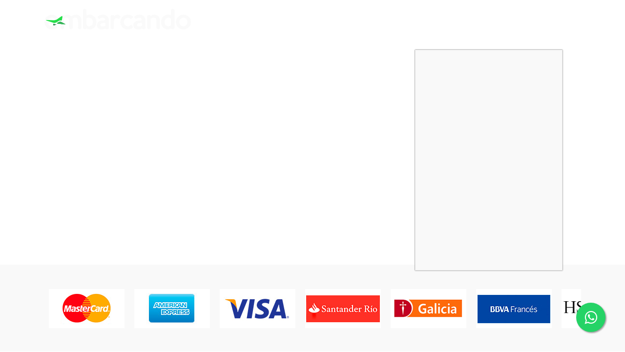

--- FILE ---
content_type: text/html; charset=UTF-8
request_url: http://www.embarcandoviajes.com.ar/
body_size: 13788
content:
<!DOCTYPE html>
<html lang="es-AR">
<head>
	<meta charset="UTF-8"/>
	<meta name="viewport" content="width=device-width,initial-scale=1,user-scalable=no">
	<title>Embarcando Viajes - Viajes y Turismo</title>
	<base href="https://www.embarcandoviajes.com.ar" />
	<link rel="icon" href="favicon.ico?as" type="image/x-icon"/>
	<link rel="shortcut icon" href="favicon.ico?as" type="image/x-icon"/>
	<link rel='stylesheet' id='contact-form-7-css'  href='assets/css/styles.css?sssggas' type='text/css' media='all' />
	<link rel='stylesheet' id='mkdf_membership_style-css'  href='assets/css/membership-style.min.css' type='text/css' media='all' />
	<link rel='stylesheet' id='nouislider-css'  href='assets/css/nouislider.min.css' type='text/css' media='all' />
	<link rel='stylesheet' id='rs-plugin-settings-css'  href='assets/css/settings.css' type='text/css' media='all' />
	<link rel='stylesheet' id='voyage_mikado_default_style-css'  href='assets/css/style.css?Sd' type='text/css' media='all' />
	<link rel='stylesheet' id='voyage_mikado_modules_plugins-css'  href='assets/css/plugins.min.css' type='text/css' media='all' />
	<link rel='stylesheet' id='mediaelement-css'  href='assets/css/mediaelementplayer.min.css' type='text/css' media='all' />
	<link rel='stylesheet' id='wp-mediaelement-css'  href='assets/css/wp-mediaelement.min.css' type='text/css' media='all' />
	<link rel='stylesheet' id='voyage_mikado_modules-css'  href='assets/css/modules.min.css?1768895190' type='text/css' media='all' />
	<link rel='stylesheet' id='mkdf_font_awesome-css'  href='assets/font-awesome-4.7.0/css/font-awesome.css' type='text/css' media='all' />
	<link rel='stylesheet' id='mkdf_font_elegant-css'  href='assets/elegant/style.css?s' type='text/css' media='all' />
	<link rel='stylesheet' id='mkdf_ion_icons-css'  href='assets/ionicons-2.0.1/css/ionicons.min.css' type='text/css' media='all' />
	<link rel='stylesheet' id='mkdf_linea_icons-css'  href='assets/lineal/style.css?ver=4.6.1' type='text/css' media='all' />
	<link rel='stylesheet' id='mkdf_simple_line_icons-css'  href='assets/simple-line-icons-master/css/simple-line-icons.css' type='text/css' media='all' />
	<link rel='stylesheet' id='mkdf_dripicons-css'  href='assets/dripicons/webfont.css' type='text/css' media='all' />
	<link rel='stylesheet' id='voyage_mikado_blog-css'  href='assets/css/blog.min.css?ver=4.6.1' type='text/css' media='all' />
	<link rel='stylesheet' id='voyage_mikado_tours-css'  href='assets/css/tours.min.css?ver=4.6.1' type='text/css' media='all' />
	<link rel='stylesheet' id='voyage_mikado_tours_responsive-css'  href='assets/css/tours-responsive.min.css?ver=4.6.1' type='text/css' media='all' />
	<link rel='stylesheet' id='mkd_woocommerce-css'  href='assets/css/woocommerce.min.css?ver=4.6.1' type='text/css' media='all' />
	<link rel='stylesheet' id='mkd_woocommerce_responsive-css'  href='assets/css/woocommerce-responsive.min.css?ver=4.6.1' type='text/css' media='all' />
	<link rel='stylesheet' id='voyage_mikado_style_dynamic-css'  href='assets/css/style_dynamic.css?ver=2' type='text/css' media='all' />
	<link rel='stylesheet' id='voyage_mikado_modules_responsive-css'  href='assets/css/modules-responsive.min.css?ver=21' type='text/css' media='all' />
	<link rel='stylesheet' id='voyage_mikado_blog_responsive-css'  href='assets/css/blog-responsive.min.css?ver=4.6.1' type='text/css' media='all' />
	<link rel='stylesheet' id='voyage_mikado_style_dynamic_responsive-css'  href='assets/css/style_dynamic_responsive.css?ver=1768895190' type='text/css' media='all' />
	<link rel='stylesheet' id='js_composer_front-css'  href='assets/css/js_composer.min.css?ver=4.12' type='text/css' media='all' />
	<link rel='stylesheet' id='voyage_mikado_google_fonts-css'  href='https://fonts.googleapis.com/css?family=Lato%3A100%2C100italic%2C200%2C200italic%2C300%2C300italic%2C400%2C400italic%2C500%2C500italic%2C600%2C600italic%2C700%2C700italic%2C800%2C800italic%2C900%2C900italic%7CLato%3A100%2C100italic%2C200%2C200italic%2C300%2C300italic%2C400%2C400italic%2C500%2C500italic%2C600%2C600italic%2C700%2C700italic%2C800%2C800italic%2C900%2C900italic&#038;subset=latin%2Clatin-ext&#038;ver=1.0.0' type='text/css' media='all' />
	<script type='text/javascript' src='assets/js/jquery.js?ver=1.12.4'></script>
	<script type='text/javascript' src='assets/js/jquery-migrate.min.js?ver=1.4.1'></script>
	<script type='text/javascript' src='https://apis.google.com/js/platform.js'></script>
	<script type='text/javascript' src='assets/js/jquery.themepunch.tools.min.js?ver=5.2.3.5'></script>
	<script type='text/javascript' src='assets/js/jquery.themepunch.revolution.min.js?ver=5.2.3.5'></script>
	<script type='text/javascript' src='assets/js/add-to-cart.min.js'></script>
	<script type='text/javascript' src='assets/js/woocommerce-add-to-cart.js'></script>
	<link rel="stylesheet" href="assets/switchery-master/dist/switchery.css" />
	<script src="assets/switchery-master/dist/switchery.js"></script>

	<link rel="stylesheet" href="assets/owl/owl.carousel.css">
	<link rel="stylesheet" href="assets/owl/owl.theme.css">

	<link rel="icon" href="assets/uploads/slider/cropped-favicon-115x115.png" sizes="32x32" />
	<link rel="icon" href="assets/uploads/slider/cropped-favicon-300x300.png" sizes="192x192" />
	<link rel="apple-touch-icon-precomposed" href="assets/uploads/slider/cropped-favicon-300x300.png" />
	<meta name="msapplication-TileImage" content="assets/uploads/slider/cropped-favicon-300x300.png" />
	<style type="text/css" data-type="vc_shortcodes-custom-css">
		.page-id-161 .mkdf-content .mkdf-content-inner > .mkdf-container > .mkdf-container-inner, .page-id-161 .mkdf-content .mkdf-content-inner > .mkdf-full-width > .mkdf-full-width-inner { padding: 0;}
		.page-id-161.mkdf-header-standard .mkdf-menu-area { background-color: rgba(255, 255, 255, 0);}
		.vc_custom_1461762905525{background-color: #f9f9f9 !important;}.vc_custom_1461762915484{background-color: #f9f9f9 !important;}.vc_custom_1461763299293{padding-bottom: 55px !important;}.vc_custom_1461762978775{background-color: #f9f9f9 !important;}.vc_custom_1461763345796{padding-bottom: 70px !important;}
		img.wp-smiley,
		img.emoji {
			display: inline !important;
			border: none !important;
			box-shadow: none !important;
			height: 1em !important;
			width: 1em !important;
			margin: 0 .07em !important;
			vertical-align: -0.1em !important;
			background: none !important;
			padding: 0 !important;
		}
		hr{
			height: 1px;
		    background: #eee;
		    border: 0px;
		    margin: 0 auto;
		    width: 100%;
		}
		
   .carousel-control{
      width:4%;
      color:$azul-mundigea;
      text-shadow:none;
      opacity:1;
   }
   .left, .right{
      background-image:none;
      font-size: 55px;
      padding:25px;
   }
	.banco{
	      margin: 10px;
	}
	      .coutas{
	         background: #4BAB5F; 
	         margin-top: 10px; 
	         padding: 5px 10px;
	         color:#ffffff; 
	      }

	         .arrow{
	            position: absolute; 
	            left: 20px; 
	            width: 15px; 
	            height: 15px; 
	            transform: rotate(135deg); 
	            top: -4px; 
	            background: #4BAB5F;
	         }
	         .numero{
	            font-size: 30px; 
	            text-align: right; 
	            padding: 0px;
	         }
	         .texto{
	            font-size: 12px; 
	            line-height: 14px; 
	            padding: 0px 0px 0px 10px;
	         }
	   .owl-controls .owl-buttons div {
	     position: absolute!important;
	   }
	    
	   .owl-controls .owl-buttons .owl-prev{ 
	      background:none!important;
	      color: #4BAB5F!important;
	       font-size: 35px!important;
	       left: -40px!important;
	       top: 55px!important;
	   }
	    
	   .owl-controls .owl-buttons .owl-next{
	      background:none!important;
	      color: #4BAB5F!important;
	       font-size: 35px!important;
	       right: -40px!important;
	       top: 55px!important;
	   }
		.ds
		{
		  padding: 10px!important;
		  height: 40px;
		  font-family: 'Lato';
		  color: #9c9c9c;
		  width: 80%;
		  background: #fff;
		  margin:0 auto!important;
		  font-size: 14px;
		}
		.ds2{
		  width: 80%!important;
		  margin:0px!important;
		}
		@media screen and (max-width: 780px) {
		  .ds
		  {
		    width:100%;
		  }
		  .ds2{
		    width: 100%!important;
		    margin:0px!important;
		    padding-right: 0px!important;
		    padding-left: 0px!important;
		    border: 0px!important;
		  }
		}
		.ui-autocomplete {
		  position: absolute;
		  z-index: 9999999999;
		  top: 100%;
		  left: 0;
		  z-index: 1000;
		  float: left;
		  display: none;
		  min-width: 160px;
		  padding: 4px 0;
		  margin: 2px 0 0 0;
		  list-style: none;
		  background-color: #ffffff;
		}

		  .ui-menu-item > a.ui-corner-all {
		    cursor: pointer;
		        display: block;
		    padding: 10px;
		    clear: both;
		    font-weight: normal;
		    line-height: 18px;
		    color: #555555;
		    white-space: nowrap;
		    border-bottom: 1px solid #eee;

		}
		.ui-helper-hidden-accessible{display:none;}
		@media(max-width: 700px){
			.mkdf-btn.mkdf-btn-solid, .post-password-form input[type=submit], .woocommerce .button, .wpcf7-form-control.wpcf7-submit{width: 100%!important}
		}
	</style>
			<!-- <script type="text/javascript">
		window.$zopim||(function(d,s){var z=$zopim=function(c){
		z._.push(c)},$=z.s=
		d.createElement(s),e=d.getElementsByTagName(s)[0];z.set=function(o){z.set.
		_.push(o)};z._=[];z.set._=[];$.async=!0;$.setAttribute('charset','utf-8');
		$.src='https://v2.zopim.com/?4rlNIh9zzyD7D2QEXzVFgw4R1AKoqjUs';z.t=+new Date;$.
		type='text/javascript';e.parentNode.insertBefore($,e)})(document,'script');
		</script> -->
		<noscript>
		<style type="text/css">.wpb_animate_when_almost_visible { opacity: 1; }</style>
	</noscript>
	<script type="text/javascript">
		mkdfToursAjaxURL = "ajax.php";
	</script>
</head>
<body class="page page-id-161 page-template page-template-full-width page-template-full-width-php mkd-core-1.0 mkdf-social-login-1.0 mkdf-tours-1.0 voyage-ver-1.1 mkdf-smooth-scroll mkdf-smooth-page-transitions mkdf-ajax mkdf-grid-1300 mkdf-blog-installed mkdf-header-standard mkdf-sticky-header-on-scroll-up mkdf-default-mobile-header mkdf-sticky-up-mobile-header mkdf-dropdown-default mkdf-light-header mkdf-fullscreen-search mkdf-fullscreen-search-with-bg-image mkdf-search-fade mkdf-side-menu-slide-with-content mkdf-width-470 mkdf-medium-title-text wpb-js-composer js-comp-ver-4.12 vc_responsive">
<style type="text/css">.mkdf-vertical-align-containers .mkdf-position-left{height:50px!important;}</style><section class="mkdf-side-menu right">
   <div class="mkdf-close-side-menu-holder">
      <div class="mkdf-close-side-menu-holder-inner">
         <a href="#" target="_self" class="mkdf-close-side-menu">
         <span aria-hidden="true" class="icon_close"></span>
         </a>
      </div>
   </div>
   <div id="text-8" class="widget mkdf-sidearea widget_text">
      <div class="textwidget">
         <h2 style="color:#ffffff; font-size: 30px; font-weight:400;">Quienes Somos...</h2>
         <span style="color:#b4b4b4;font-size: 17px;line-height: 12px;">Somos una empresa de viajes, emplazada en el corazón de la Ciudad de Buenos Aires, Dedicada a Ofrecer un nuevo concepto en servicios turísticos en todas sus formas. <a style="color:#E83F53;" href="quienes-somos">Ver mas.</a></span>
         <div data-original-height="50" class="vc_empty_space"  style="height: 50px" >
            <span class="vc_empty_space_inner"></span>
         </div>
         <div class="mkdf-working-hours-holder mkdf-working-hours-light">
            <div class="mkdf-wh-holder-inner">
               <div class="mkdf-wh-title-holder">
                  <h4 class="mkdf-wh-title">Horarios</h4>
               </div>
               <div class="mkdf-wh-item clearfix">
                  <span class="mkdf-wh-day">
                  <span class="mkdf-wh-icon">
                  <span class="icon_clock_alt"></span>
                  </span>
                  Lunes - Viernes               </span>
                  <span class="mkdf-wh-dots"><span class="mkdf-wh-dots-inner"></span></span>
                  <span class="mkdf-wh-hours">
                  <span class="mkdf-wh-from">10:00AM - 18:00PM</span>
                  </span>
               </div>
               <div class="mkdf-wh-item clearfix">
                  <span class="mkdf-wh-day">
                  <span class="mkdf-wh-icon">
                  <span class="icon_clock_alt"></span>
                  </span>
                  Sabado - Domingo              </span>
                  <span class="mkdf-wh-dots"><span class="mkdf-wh-dots-inner"></span></span>
                  <span class="mkdf-wh-hours">
                  <span class="mkdf-wh-from">Cerrado</span>
                  </span>
               </div>
            </div>
         </div>
            <div class="mkdf-separator" style="border-color: rgba(255,255,255,0.06);border-style: solid;border-bottom-width: 1px;margin-top: 10px;margin-bottom: 10px"></div>

         <div class="mkdf-working-hours-holder mkdf-working-hours-light">
            <div class="mkdf-wh-holder-inner">
               <div class="mkdf-wh-title-holder">
                  <h4 class="mkdf-wh-title">Oficina</h4>
               </div>
               <div class="mkdf-wh-item clearfix">
                  <span class="mkdf-wh-day">
                  Viamonte 783</span>
                  <span class="mkdf-wh-dots"><span class="mkdf-wh-dots-inner"></span></span>
                  <span class="mkdf-wh-hours">
                  <span class="mkdf-wh-from">Piso 6 - Oficina 72</span>
                  </span>
               </div>
               <div class="mkdf-wh-item clearfix">
                  <span class="mkdf-wh-day">
                  Ciudad Autónoma de Buenos Aires</span>
                  <span class="mkdf-wh-dots"><span class="mkdf-wh-dots-inner"></span></span>
                  <span class="mkdf-wh-hours">
                  <span class="mkdf-wh-from">Argentina</span>
                  </span>
               </div>
            </div>
         </div>
      </div>
   </div>
   <div id="text-9" class="widget mkdf-sidearea widget_text">
      <div class="textwidget">
         <div class="mkdf-separator-holder clearfix  mkdf-separator-center mkdf-separator-full-width">
            <div class="mkdf-separator" style="border-color: rgba(255,255,255,0.06);border-style: solid;border-bottom-width: 1px;margin-top: 10px;margin-bottom: 10px"></div>
         </div>
      </div>
   </div>
</section>
<div class="mkdf-wrapper">
<div class="mkdf-wrapper-inner">
<div class="mkdf-fullscreen-search-holder">
   <div class="mkdf-fullscreen-search-table">
      <div class="mkdf-fullscreen-search-cell">
         <div class="mkdf-fullscreen-search-inner">
            <form action="" class="mkdf-fullscreen-search-form" method="get">
               <div class="mkdf-form-holder">
                  <div class="mkdf-field-holder">
                     <input type="text" name="s" placeholder="Search on site..." class="mkdf-search-field" autocomplete="off"/>
                     <div class="mkdf-line"></div>
                     <input type="submit" class="mkdf-search-submit" value="&#x55;"/>
                  </div>
               </div>
            </form>
         </div>
      </div>
   </div>
</div>
<header class="mkdf-page-header" style="padding: 0px;background: none">
   <div class="mkdf-menu-area">
      <div class="mkdf-grid">
         <div class="mkdf-vertical-align-containers">
            <div class="mkdf-position-left">
               <div class="mkdf-position-left-inner">
                  <div class="mkdf-logo-wrapper">
                     <a href="" style="height: 27px;margin: 28px 0 0 0;">
                     <img style="height:auto;width:300px"  class="mkdf-normal-logo" src="assets/images/logo-normal.png?1768895190" alt="Embarcando Viajes"/>
                     <img style="height:auto;width:230px"  class="mkdf-dark-logo" src="assets/images/logo-normal.png?1768895190" alt="Embarcando Viajes"/>
                     <img style="height:auto;width: 300px;"  class="mkdf-light-logo" src="assets/images/logo-light.png?1768895190" alt="Embarcando Viajes"/>
                     </a>
                  </div>
               </div>
            </div>
            <div class="mkdf-position-right">
               <div class="mkdf-position-right-inner">
                  <nav class="mkdf-main-menu mkdf-drop-down mkdf-default-nav">
                     <ul id="menu-main-menu" class="clearfix">
                        <li id="nav-menu-item-89" class="menu-item menu-item-type-custom menu-item-object-custom current-menu-ancestor current-menu-parent menu-item-has-children mkdf-active-item has_sub narrow">
                           <a href="https://www.embarcandoviajes.com.ar" class=" current "><span class="item_outer"><span class="item_inner"><span class="item_text">Inicio</span></span><span class="plus"></span></span></a>
                        </li>
                        <li id="nav-menu-item-89" class="menu-item menu-item-type-custom menu-item-object-custom current-menu-ancestor current-menu-parent menu-item-has-children mkdf-active-item has_sub narrow">
                           <a href="quienes-somos" class=" current "><span class="item_outer"><span class="item_inner"><span class="item_text">Quienes somos</span></span><span class="plus"></span></span></a>
                        </li>
                        <li id="nav-menu-item-89" class="menu-item menu-item-type-custom menu-item-object-custom current-menu-ancestor current-menu-parent menu-item-has-children mkdf-active-item has_sub narrow">
                           <a href="servicios" class=" current "><span class="item_outer"><span class="item_inner"><span class="item_text">Servicios</span></span><span class="plus"></span></span></a>
                        </li>
                        <li id="nav-menu-item-89" class="menu-item menu-item-type-custom menu-item-object-custom current-menu-ancestor current-menu-parent menu-item-has-children mkdf-active-item has_sub narrow">
                           <a href="contacto" class=" current "><span class="item_outer"><span class="item_inner"><span class="item_text">Contacto</span></span><span class="plus"></span></span></a>
                        </li>



                     </ul>
                  </nav>
                  <div class="mkdf-main-menu-widget-area">
                     <div class="mkdf-main-menu-widget-area-inner">

                        <div id="mkdf_side_area_opener-2" class="widget widget_mkdf_side_area_opener mkdf-right-from-main-menu-widget">
                           <div class="mkdf-right-from-main-menu-widget-inner">		<a class="mkdf-side-menu-button-opener medium "  href="javascript:void(0)">
                              <span aria-hidden="true" class="mkdf-icon-font-elegant icon_menu " ></span>		</a>
                           </div>
                        </div>
                     </div>
                  </div>
               </div>
            </div>
         </div>
      </div>
   </div>
   <div class="mkdf-sticky-header">
      <div class="mkdf-sticky-holder">
         <div class="mkdf-grid">
            <div class=" mkdf-vertical-align-containers">
               <div class="mkdf-position-left">
                  <div class="mkdf-position-left-inner">
                     <div class="mkdf-logo-wrapper">
                        <a href="" style="height: 43px;height: 43px;margin: 15px 0 0;">
                        <img style="height:auto;width:230px" class="mkdf-normal-logo" src="assets/images/logo-light.png?1768895190" alt=""/>
                        <img style="height:auto;width:230px" class="mkdf-dark-logo" src="assets/images/logo-normal.pn?1768895190" alt=""/>
                        <img style="height:auto;width:230px" class="mkdf-light-logo" src="assets/images/logo-light.png?1768895190" alt=""/>		</a>
                     </div>
                  </div>
               </div>
               <div class="mkdf-position-right">
                  <div class="mkdf-position-right-inner">
                     <nav class="mkdf-main-menu mkdf-drop-down mkdf-sticky-nav">
                        <ul id="menu-main-menu-1" class="clearfix">
                           <li id="nav-menu-item-89" class="menu-item menu-item-type-custom menu-item-object-custom current-menu-ancestor current-menu-parent menu-item-has-children mkdf-active-item has_sub narrow">
                           <a href="https://www.embarcandoviajes.com.ar" class=" current "><span class="item_outer"><span class="item_inner"><span class="item_text">Inicio</span></span><span class="plus"></span></span></a>
                        </li>
                        <li id="nav-menu-item-89" class="menu-item menu-item-type-custom menu-item-object-custom current-menu-ancestor current-menu-parent menu-item-has-children mkdf-active-item has_sub narrow">
                           <a href="quienes-somos" class=" current "><span class="item_outer"><span class="item_inner"><span class="item_text">Quienes somos</span></span><span class="plus"></span></span></a>
                        </li>
                        <li id="nav-menu-item-89" class="menu-item menu-item-type-custom menu-item-object-custom current-menu-ancestor current-menu-parent menu-item-has-children mkdf-active-item has_sub narrow">
                           <a href="servicios" class=" current "><span class="item_outer"><span class="item_inner"><span class="item_text">Servicios</span></span><span class="plus"></span></span></a>
                        </li>
                        <li id="nav-menu-item-89" class="menu-item menu-item-type-custom menu-item-object-custom current-menu-ancestor current-menu-parent menu-item-has-children mkdf-active-item has_sub narrow">
                           <a href="contacto" class=" current "><span class="item_outer"><span class="item_inner"><span class="item_text">Contacto</span></span><span class="plus"></span></span></a>
                        </li>
                        </ul>
                     </nav>
                  </div>
               </div>
            </div>
         </div>
      </div>
   </div>
</header>
<header class="mkdf-mobile-header">
   <div class="mkdf-mobile-header-inner">
      <div class="mkdf-mobile-header-holder">
         <div class="mkdf-grid">
            <div class="mkdf-vertical-align-containers">
               <div class="mkdf-mobile-menu-opener">
                  <a href="javascript:void(0)">
                  <span class="mkdf-mobile-opener-icon-holder">
                  <i class="mkdf-icon-font-awesome fa fa-bars " ></i>                    </span>
                  </a>
               </div>
               <div class="mkdf-position-center">
                  <div class="mkdf-position-center-inner">
                     <div class="mkdf-mobile-logo-wrapper">
                        <a href="" style="height: 27px">
                        <img style="height:auto;width:230px"  src="assets/images/logo-normal.png?1768895190" alt="Embarcando Viajes"/>
                        </a>
                     </div>
                  </div>
               </div>
               <div class="mkdf-position-right">
                  <div class="mkdf-position-right-inner">
                  </div>
               </div>
            </div>
            <!-- close .mkdf-vertical-align-containers -->
         </div>
      </div>
      <nav class="mkdf-mobile-nav">
         <div class="mkdf-grid">
            <ul id="menu-main-menu-2" class="">


                           <li id="nav-menu-item-89" class="menu-item menu-item-type-custom menu-item-object-custom current-menu-ancestor current-menu-parent menu-item-has-children mkdf-active-item has_sub narrow">
                           <a href="https://www.embarcandoviajes.com.ar" class=" current "><span class="item_outer"><span class="item_inner"><span class="item_text">Inicio</span></span><span class="plus"></span></span></a>
                        </li>
                        <li id="nav-menu-item-89" class="menu-item menu-item-type-custom menu-item-object-custom current-menu-ancestor current-menu-parent menu-item-has-children mkdf-active-item has_sub narrow">
                           <a href="quienes-somos" class=" current "><span class="item_outer"><span class="item_inner"><span class="item_text">Quienes somos</span></span><span class="plus"></span></span></a>
                        </li>
                        <li id="nav-menu-item-89" class="menu-item menu-item-type-custom menu-item-object-custom current-menu-ancestor current-menu-parent menu-item-has-children mkdf-active-item has_sub narrow">
                           <a href="servicios" class=" current "><span class="item_outer"><span class="item_inner"><span class="item_text">Servicios</span></span><span class="plus"></span></span></a>
                        </li>
                        <li id="nav-menu-item-89" class="menu-item menu-item-type-custom menu-item-object-custom current-menu-ancestor current-menu-parent menu-item-has-children mkdf-active-item has_sub narrow">
                           <a href="contacto" class=" current "><span class="item_outer"><span class="item_inner"><span class="item_text">Contacto</span></span><span class="plus"></span></span></a>
                        </li>
            </ul>
         </div>
      </nav>
   </div>
</header>
<!-- <a id='mkdf-back-to-top'  href='#'>
<span class="mkdf-icon-stack">
<i class="mkdf-icon-linear-icon lnr lnr-chevron-up " ></i>                </span>
<span class="mkdf-back-to-top-inner">
<span class="mkdf-back-to-top-text">Subir</span>
</span>
</a> -->
<div class="mkdf-content" style="margin-top: -102px">
   <div class="mkdf-content-inner">
      <div class="mkdf-full-width">
         <div class="mkdf-full-width-inner">
            <div class="mkdf-grid-row-medium-gutter">
               <div class="mkdf-page-content-holder mkdf-grid-col-12">
                  <div class="vc_row wpb_row vc_row-fluid mkdf-section mkdf-content-aligment-left">
                     <div class="clearfix mkdf-full-section-inner">
                        <div class="wpb_column vc_column_container vc_col-sm-12">
                           <div class="vc_column-inner ">
                              <div class="wpb_wrapper">
                                 <div class="mkdf-tours-slider-with-filter-holder">
                                 	<!--SLIDER-->
                                    <div class="mkdf-tours-swf-slider-holder">
                                       <div class="wpb_revslider_element wpb_content_element">
                                          <div id="rev_slider_28_1_wrapper" class="rev_slider_wrapper fullwidthbanner-container" style="margin:0px auto;background-color:transparent;padding:0px;margin-top:0px;margin-bottom:0px;">
                                             <!-- START REVOLUTION SLIDER 5.2.3.5 fullwidth mode -->
                                             <div id="rev_slider_28_1" class="rev_slider fullwidthabanner tp-overflow-hidden" style="display:none;" data-version="5.2.3.5">
                                                <ul>
                                                   


<li data-index="rs-31" data-transition="fade" data-slotamount="default" data-hideafterloop="0" data-hideslideonmobile="off"  data-easein="default" data-easeout="default" data-masterspeed="300"  data-delay="6000"  data-rotate="0"  data-saveperformance="off"  data-title="Slide" data-param1="" data-param2="" data-param3="" data-param4="" data-param5="" data-param6="" data-param7="" data-param8="" data-param9="" data-param10="" data-description="">
<div style="background: rgba(0,0,0,.3);
    position: absolute;
    top: 0px;
    bottom: 0px;
    width: 100%;
    z-index: 999999999;
"> </div>
                                                      <!-- MAIN IMAGE -->
                                                      <img src="upload/1619491748_1521650529_shutterstock_226914400.jpg"  alt="" title="slider31"  width="1920" height="700" data-bgposition="center center" data-bgfit="cover" data-bgrepeat="no-repeat" data-bgparallax="6" class="rev-slidebg" data-no-retina>
                                                      <!-- LAYERS -->
                                                      <!-- LAYER NR. 1 -->
                                                      <div class="tp-caption   tp-resizeme" 
                                                         id="slide-31-layer-2" 
                                                         data-x="['center','center','center','center']" data-hoffset="['0','1','1','0']" 
                                                         data-y="['middle','middle','middle','middle']" data-voffset="['-40','-60','-60','-125']" 
                                                         data-fontsize="['18','18','18','17']"
                                                         data-width="none"
                                                         data-height="none"
                                                         data-whitespace="nowrap"
                                                         data-transform_idle="o:1;"
                                                         data-transform_in="y:50px;opacity:0;s:600;e:Power3.easeOut;" 
                                                         data-transform_out="y:-50px;opacity:0;s:500;s:500;" 
                                                         data-start="650" 
                                                         data-splitin="none" 
                                                         data-splitout="none" 
                                                         data-responsive_offset="on" 
                                                         data-end="3600" 
                                                         style="z-index: 9999999999; white-space: nowrap; font-size: 18px; line-height: 22px; font-weight: 700; color: rgba(255, 255, 255, 1.00);font-family:Lato;text-align:center;letter-spacing:2px;"></div>
                                                      <!-- LAYER NR. 2 -->
                                                      <div class="tp-caption   tp-resizeme" 
                                                         id="slide-31-layer-1" 
                                                         data-x="['center','center','center','center']" data-hoffset="['0','0','0','0']" 
                                                         data-y="['middle','middle','middle','middle']" data-voffset="['20','0','0','-35']" 
                                                         data-fontsize="['60','60','60','55']"
                                                         data-width="['none','none','none','479']"
                                                         data-height="['none','none','none','131']"
                                                         data-whitespace="['nowrap','nowrap','nowrap','normal']"
                                                         data-transform_idle="o:1;"
                                                         data-transform_in="y:50px;opacity:0;s:600;e:Power3.easeOut;" 
                                                         data-transform_out="y:-50px;opacity:0;s:500;s:500;" 
                                                         data-start="800" 
                                                         data-splitin="none" 
                                                         data-splitout="none" 
                                                         data-responsive_offset="on" 
                                                         data-end="3700" 
                                                         style="z-index: 99999999991; white-space: nowrap; font-size: 60px; line-height: 65px; font-weight: 400; color: rgba(255, 255, 255, 1.00);font-family:Lato;text-align:center;">Viajar es descubrir<br>que todos estÃ¡n<br>equivocados sobre<br>otros paÃ­ses</div>
                                                   </li>

         


<li data-index="rs-30" data-transition="fade" data-slotamount="default" data-hideafterloop="0" data-hideslideonmobile="off"  data-easein="default" data-easeout="default" data-masterspeed="300"  data-delay="6000"  data-rotate="0"  data-saveperformance="off"  data-title="Slide" data-param1="" data-param2="" data-param3="" data-param4="" data-param5="" data-param6="" data-param7="" data-param8="" data-param9="" data-param10="" data-description="">
<div style="background: rgba(0,0,0,.3);
    position: absolute;
    top: 0px;
    bottom: 0px;
    width: 100%;
    z-index: 999999999;
"> </div>
                                                      <!-- MAIN IMAGE -->
                                                      <img src="upload/1619491707_1521649754_shutterstock_303929594.jpg"  alt="" title="slider30"  width="1920" height="700" data-bgposition="center center" data-bgfit="cover" data-bgrepeat="no-repeat" data-bgparallax="6" class="rev-slidebg" data-no-retina>
                                                      <!-- LAYERS -->
                                                      <!-- LAYER NR. 1 -->
                                                      <div class="tp-caption   tp-resizeme" 
                                                         id="slide-30-layer-2" 
                                                         data-x="['center','center','center','center']" data-hoffset="['0','1','1','0']" 
                                                         data-y="['middle','middle','middle','middle']" data-voffset="['-40','-60','-60','-125']" 
                                                         data-fontsize="['18','18','18','17']"
                                                         data-width="none"
                                                         data-height="none"
                                                         data-whitespace="nowrap"
                                                         data-transform_idle="o:1;"
                                                         data-transform_in="y:50px;opacity:0;s:600;e:Power3.easeOut;" 
                                                         data-transform_out="y:-50px;opacity:0;s:500;s:500;" 
                                                         data-start="650" 
                                                         data-splitin="none" 
                                                         data-splitout="none" 
                                                         data-responsive_offset="on" 
                                                         data-end="3600" 
                                                         style="z-index: 9999999999; white-space: nowrap; font-size: 18px; line-height: 22px; font-weight: 700; color: rgba(255, 255, 255, 1.00);font-family:Lato;text-align:center;letter-spacing:2px;"></div>
                                                      <!-- LAYER NR. 2 -->
                                                      <div class="tp-caption   tp-resizeme" 
                                                         id="slide-30-layer-1" 
                                                         data-x="['center','center','center','center']" data-hoffset="['0','0','0','0']" 
                                                         data-y="['middle','middle','middle','middle']" data-voffset="['20','0','0','-35']" 
                                                         data-fontsize="['60','60','60','55']"
                                                         data-width="['none','none','none','479']"
                                                         data-height="['none','none','none','131']"
                                                         data-whitespace="['nowrap','nowrap','nowrap','normal']"
                                                         data-transform_idle="o:1;"
                                                         data-transform_in="y:50px;opacity:0;s:600;e:Power3.easeOut;" 
                                                         data-transform_out="y:-50px;opacity:0;s:500;s:500;" 
                                                         data-start="800" 
                                                         data-splitin="none" 
                                                         data-splitout="none" 
                                                         data-responsive_offset="on" 
                                                         data-end="3700" 
                                                         style="z-index: 99999999991; white-space: nowrap; font-size: 60px; line-height: 65px; font-weight: 400; color: rgba(255, 255, 255, 1.00);font-family:Lato;text-align:center;">Vagamos para distraernos<br><strong>Viajamos para realizarnos</strong></div>
                                                   </li>

         


<li data-index="rs-29" data-transition="fade" data-slotamount="default" data-hideafterloop="0" data-hideslideonmobile="off"  data-easein="default" data-easeout="default" data-masterspeed="300"  data-delay="6000"  data-rotate="0"  data-saveperformance="off"  data-title="Slide" data-param1="" data-param2="" data-param3="" data-param4="" data-param5="" data-param6="" data-param7="" data-param8="" data-param9="" data-param10="" data-description="">
<div style="background: rgba(0,0,0,.3);
    position: absolute;
    top: 0px;
    bottom: 0px;
    width: 100%;
    z-index: 999999999;
"> </div>
                                                      <!-- MAIN IMAGE -->
                                                      <img src="upload/1619491656_1521648545_shutterstock_572029951.jpg"  alt="" title="slider29"  width="1920" height="700" data-bgposition="center center" data-bgfit="cover" data-bgrepeat="no-repeat" data-bgparallax="6" class="rev-slidebg" data-no-retina>
                                                      <!-- LAYERS -->
                                                      <!-- LAYER NR. 1 -->
                                                      <div class="tp-caption   tp-resizeme" 
                                                         id="slide-29-layer-2" 
                                                         data-x="['center','center','center','center']" data-hoffset="['0','1','1','0']" 
                                                         data-y="['middle','middle','middle','middle']" data-voffset="['-40','-60','-60','-125']" 
                                                         data-fontsize="['18','18','18','17']"
                                                         data-width="none"
                                                         data-height="none"
                                                         data-whitespace="nowrap"
                                                         data-transform_idle="o:1;"
                                                         data-transform_in="y:50px;opacity:0;s:600;e:Power3.easeOut;" 
                                                         data-transform_out="y:-50px;opacity:0;s:500;s:500;" 
                                                         data-start="650" 
                                                         data-splitin="none" 
                                                         data-splitout="none" 
                                                         data-responsive_offset="on" 
                                                         data-end="3600" 
                                                         style="z-index: 9999999999; white-space: nowrap; font-size: 18px; line-height: 22px; font-weight: 700; color: rgba(255, 255, 255, 1.00);font-family:Lato;text-align:center;letter-spacing:2px;"></div>
                                                      <!-- LAYER NR. 2 -->
                                                      <div class="tp-caption   tp-resizeme" 
                                                         id="slide-29-layer-1" 
                                                         data-x="['center','center','center','center']" data-hoffset="['0','0','0','0']" 
                                                         data-y="['middle','middle','middle','middle']" data-voffset="['20','0','0','-35']" 
                                                         data-fontsize="['60','60','60','55']"
                                                         data-width="['none','none','none','479']"
                                                         data-height="['none','none','none','131']"
                                                         data-whitespace="['nowrap','nowrap','nowrap','normal']"
                                                         data-transform_idle="o:1;"
                                                         data-transform_in="y:50px;opacity:0;s:600;e:Power3.easeOut;" 
                                                         data-transform_out="y:-50px;opacity:0;s:500;s:500;" 
                                                         data-start="800" 
                                                         data-splitin="none" 
                                                         data-splitout="none" 
                                                         data-responsive_offset="on" 
                                                         data-end="3700" 
                                                         style="z-index: 99999999991; white-space: nowrap; font-size: 60px; line-height: 65px; font-weight: 400; color: rgba(255, 255, 255, 1.00);font-family:Lato;text-align:center;">Viajar es la forma<br> mÃ¡s <i>Saludable</i> de ejercitar<br>el alma y espÃ­ritu.</div>
                                                   </li>

         


<li data-index="rs-28" data-transition="fade" data-slotamount="default" data-hideafterloop="0" data-hideslideonmobile="off"  data-easein="default" data-easeout="default" data-masterspeed="300"  data-delay="6000"  data-rotate="0"  data-saveperformance="off"  data-title="Slide" data-param1="" data-param2="" data-param3="" data-param4="" data-param5="" data-param6="" data-param7="" data-param8="" data-param9="" data-param10="" data-description="">
<div style="background: rgba(0,0,0,.3);
    position: absolute;
    top: 0px;
    bottom: 0px;
    width: 100%;
    z-index: 999999999;
"> </div>
                                                      <!-- MAIN IMAGE -->
                                                      <img src="upload/1619491546_1520024113_1519958921_shutterstock_450980248-min.jpg"  alt="" title="slider28"  width="1920" height="700" data-bgposition="center center" data-bgfit="cover" data-bgrepeat="no-repeat" data-bgparallax="6" class="rev-slidebg" data-no-retina>
                                                      <!-- LAYERS -->
                                                      <!-- LAYER NR. 1 -->
                                                      <div class="tp-caption   tp-resizeme" 
                                                         id="slide-28-layer-2" 
                                                         data-x="['center','center','center','center']" data-hoffset="['0','1','1','0']" 
                                                         data-y="['middle','middle','middle','middle']" data-voffset="['-40','-60','-60','-125']" 
                                                         data-fontsize="['18','18','18','17']"
                                                         data-width="none"
                                                         data-height="none"
                                                         data-whitespace="nowrap"
                                                         data-transform_idle="o:1;"
                                                         data-transform_in="y:50px;opacity:0;s:600;e:Power3.easeOut;" 
                                                         data-transform_out="y:-50px;opacity:0;s:500;s:500;" 
                                                         data-start="650" 
                                                         data-splitin="none" 
                                                         data-splitout="none" 
                                                         data-responsive_offset="on" 
                                                         data-end="3600" 
                                                         style="z-index: 9999999999; white-space: nowrap; font-size: 18px; line-height: 22px; font-weight: 700; color: rgba(255, 255, 255, 1.00);font-family:Lato;text-align:center;letter-spacing:2px;">EMBARCANDOVIAJES</div>
                                                      <!-- LAYER NR. 2 -->
                                                      <div class="tp-caption   tp-resizeme" 
                                                         id="slide-28-layer-1" 
                                                         data-x="['center','center','center','center']" data-hoffset="['0','0','0','0']" 
                                                         data-y="['middle','middle','middle','middle']" data-voffset="['20','0','0','-35']" 
                                                         data-fontsize="['60','60','60','55']"
                                                         data-width="['none','none','none','479']"
                                                         data-height="['none','none','none','131']"
                                                         data-whitespace="['nowrap','nowrap','nowrap','normal']"
                                                         data-transform_idle="o:1;"
                                                         data-transform_in="y:50px;opacity:0;s:600;e:Power3.easeOut;" 
                                                         data-transform_out="y:-50px;opacity:0;s:500;s:500;" 
                                                         data-start="800" 
                                                         data-splitin="none" 
                                                         data-splitout="none" 
                                                         data-responsive_offset="on" 
                                                         data-end="3700" 
                                                         style="z-index: 99999999991; white-space: nowrap; font-size: 60px; line-height: 65px; font-weight: 400; color: rgba(255, 255, 255, 1.00);font-family:Lato;text-align:center;">VIAJES Y TURISMO</div>
                                                   </li>

         


<li data-index="rs-27" data-transition="fade" data-slotamount="default" data-hideafterloop="0" data-hideslideonmobile="off"  data-easein="default" data-easeout="default" data-masterspeed="300"  data-delay="6000"  data-rotate="0"  data-saveperformance="off"  data-title="Slide" data-param1="" data-param2="" data-param3="" data-param4="" data-param5="" data-param6="" data-param7="" data-param8="" data-param9="" data-param10="" data-description="">
<div style="background: rgba(0,0,0,.3);
    position: absolute;
    top: 0px;
    bottom: 0px;
    width: 100%;
    z-index: 999999999;
"> </div>
                                                      <!-- MAIN IMAGE -->
                                                      <img src="upload/1619491474_1519961732_shutterstock_458190886-min.jpg"  alt="" title="slider27"  width="1920" height="700" data-bgposition="center center" data-bgfit="cover" data-bgrepeat="no-repeat" data-bgparallax="6" class="rev-slidebg" data-no-retina>
                                                      <!-- LAYERS -->
                                                      <!-- LAYER NR. 1 -->
                                                      <div class="tp-caption   tp-resizeme" 
                                                         id="slide-27-layer-2" 
                                                         data-x="['center','center','center','center']" data-hoffset="['0','1','1','0']" 
                                                         data-y="['middle','middle','middle','middle']" data-voffset="['-40','-60','-60','-125']" 
                                                         data-fontsize="['18','18','18','17']"
                                                         data-width="none"
                                                         data-height="none"
                                                         data-whitespace="nowrap"
                                                         data-transform_idle="o:1;"
                                                         data-transform_in="y:50px;opacity:0;s:600;e:Power3.easeOut;" 
                                                         data-transform_out="y:-50px;opacity:0;s:500;s:500;" 
                                                         data-start="650" 
                                                         data-splitin="none" 
                                                         data-splitout="none" 
                                                         data-responsive_offset="on" 
                                                         data-end="3600" 
                                                         style="z-index: 9999999999; white-space: nowrap; font-size: 18px; line-height: 22px; font-weight: 700; color: rgba(255, 255, 255, 1.00);font-family:Lato;text-align:center;letter-spacing:2px;">EL DINERO SE RECUPERA, EL TIEMPO NO</div>
                                                      <!-- LAYER NR. 2 -->
                                                      <div class="tp-caption   tp-resizeme" 
                                                         id="slide-27-layer-1" 
                                                         data-x="['center','center','center','center']" data-hoffset="['0','0','0','0']" 
                                                         data-y="['middle','middle','middle','middle']" data-voffset="['20','0','0','-35']" 
                                                         data-fontsize="['60','60','60','55']"
                                                         data-width="['none','none','none','479']"
                                                         data-height="['none','none','none','131']"
                                                         data-whitespace="['nowrap','nowrap','nowrap','normal']"
                                                         data-transform_idle="o:1;"
                                                         data-transform_in="y:50px;opacity:0;s:600;e:Power3.easeOut;" 
                                                         data-transform_out="y:-50px;opacity:0;s:500;s:500;" 
                                                         data-start="800" 
                                                         data-splitin="none" 
                                                         data-splitout="none" 
                                                         data-responsive_offset="on" 
                                                         data-end="3700" 
                                                         style="z-index: 99999999991; white-space: nowrap; font-size: 60px; line-height: 65px; font-weight: 400; color: rgba(255, 255, 255, 1.00);font-family:Lato;text-align:center;">VIAJA</div>
                                                   </li>

         
                                                </ul>
                                                <script>var htmlDiv = document.getElementById("rs-plugin-settings-inline-css"); var htmlDivCss="";
                                                   if(htmlDiv) {
                                                      htmlDiv.innerHTML = htmlDiv.innerHTML + htmlDivCss;
                                                   }else{
                                                      var htmlDiv = document.createElement("div");
                                                      htmlDiv.innerHTML = "<style>" + htmlDivCss + "</style>";
                                                      document.getElementsByTagName("head")[0].appendChild(htmlDiv.childNodes[0]);
                                                   }
                                                </script>
                                                <div class="tp-bannertimer tp-bottom" style="visibility: hidden !important;"></div>
                                             </div>
                                             <script>var htmlDiv = document.getElementById("rs-plugin-settings-inline-css"); var htmlDivCss="";
                                                if(htmlDiv) {
                                                   htmlDiv.innerHTML = htmlDiv.innerHTML + htmlDivCss;
                                                }else{
                                                   var htmlDiv = document.createElement("div");
                                                   htmlDiv.innerHTML = "<style>" + htmlDivCss + "</style>";
                                                   document.getElementsByTagName("head")[0].appendChild(htmlDiv.childNodes[0]);
                                                }
                                             </script>
                                             <script type="text/javascript">
                                                /******************************************
                                                -  PREPARE PLACEHOLDER FOR SLIDER   -
                                                ******************************************/
                                                
                                                var setREVStartSize=function(){
                                                try{var e=new Object,i=jQuery(window).width(),t=9999,r=0,n=0,l=0,f=0,s=0,h=0;
                                                e.c = jQuery('#rev_slider_28_1');
                                                e.responsiveLevels = [1920,1300,778,480];
                                                e.gridwidth = [1920,1300,778,480];
                                                e.gridheight = [675,550,700,700];
                                                   
                                                e.sliderLayout = "fullwidth";
                                                e.minHeight = 300;
                                                if(e.responsiveLevels&&(jQuery.each(e.responsiveLevels,function(e,f){f>i&&(t=r=f,l=e),i>f&&f>r&&(r=f,n=e)}),t>r&&(l=n)),f=e.gridheight[l]||e.gridheight[0]||e.gridheight,s=e.gridwidth[l]||e.gridwidth[0]||e.gridwidth,h=i/s,h=h>1?1:h,f=Math.round(h*f),"fullscreen"==e.sliderLayout){var u=(e.c.width(),jQuery(window).height());if(void 0!=e.fullScreenOffsetContainer){var c=e.fullScreenOffsetContainer.split(",");if (c) jQuery.each(c,function(e,i){u=jQuery(i).length>0?u-jQuery(i).outerHeight(!0):u}),e.fullScreenOffset.split("%").length>1&&void 0!=e.fullScreenOffset&&e.fullScreenOffset.length>0?u-=jQuery(window).height()*parseInt(e.fullScreenOffset,0)/100:void 0!=e.fullScreenOffset&&e.fullScreenOffset.length>0&&(u-=parseInt(e.fullScreenOffset,0))}f=u}else void 0!=e.minHeight&&f<e.minHeight&&(f=e.minHeight);e.c.closest(".rev_slider_wrapper").css({height:f})
                                                
                                                }catch(d){console.log("Failure at Presize of Slider:"+d)}
                                                };
                                                
                                                setREVStartSize();
                                                
                                                var tpj=jQuery;
                                                
                                                var revapi28;
                                                tpj(document).ready(function() {
                                                if(tpj("#rev_slider_28_1").revolution == undefined){
                                                revslider_showDoubleJqueryError("#rev_slider_28_1");
                                                }else{
                                                revapi28 = tpj("#rev_slider_28_1").show().revolution({
                                                sliderType:"standard",
                                                jsFileLocation:"assets/js/revoslider/",
                                                sliderLayout:"fullwidth",
                                                dottedOverlay:"none",
                                                delay:5000,
                                                navigation: {
                                                   keyboardNavigation:"off",
                                                   keyboard_direction: "horizontal",
                                                   mouseScrollNavigation:"off",
                                                      mouseScrollReverse:"default",
                                                   onHoverStop:"off",
                                                   arrows: {
                                                      style:"uranus",
                                                      enable:true,
                                                      hide_onmobile:true,
                                                      hide_under:770,
                                                      hide_onleave:false,
                                                      tmp:'',
                                                      left: {
                                                         h_align:"left",
                                                         v_align:"center",
                                                         h_offset:20,
                                                         v_offset:0
                                                      },
                                                      right: {
                                                         h_align:"right",
                                                         v_align:"center",
                                                         h_offset:20,
                                                         v_offset:0
                                                      }
                                                   }
                                                },
                                                responsiveLevels:[1920,1300,778,480],
                                                visibilityLevels:[1920,1300,778,480],
                                                gridwidth:[1920,1300,778,480],
                                                gridheight:[675,550,700,700],
                                                lazyType:"none",
                                                minHeight:300,
                                                parallax: {
                                                   type:"mouse",
                                                   origo:"enterpoint",
                                                   speed:6000,
                                                   levels:[5,10,15,20,25,30,35,40,45,46,47,48,49,50,51,55],
                                                   type:"mouse",
                                                   disable_onmobile:"on"
                                                },
                                                shadow:0,
                                                spinner:"spinner2",
                                                stopLoop:"off",
                                                stopAfterLoops:-1,
                                                stopAtSlide:-1,
                                                shuffle:"off",
                                                autoHeight:"off",
                                                disableProgressBar:"on",
                                                hideThumbsOnMobile:"off",
                                                hideSliderAtLimit:0,
                                                hideCaptionAtLimit:0,
                                                hideAllCaptionAtLilmit:0,
                                                debugMode:false,
                                                fallbacks: {
                                                   simplifyAll:"off",
                                                   nextSlideOnWindowFocus:"on",
                                                   disableFocusListener:false,
                                                }
                                                });
                                                }
                                                });   /*ready*/
                                             </script>
                                             <script>
                                                var htmlDivCss = ' #rev_slider_28_1_wrapper .tp-loader.spinner2{ background-color: #e83f53 !important; } ';
                                                var htmlDiv = document.getElementById('rs-plugin-settings-inline-css');
                                                if(htmlDiv) {
                                                   htmlDiv.innerHTML = htmlDiv.innerHTML + htmlDivCss;
                                                }
                                                else{
                                                   var htmlDiv = document.createElement('div');
                                                   htmlDiv.innerHTML = '<style>' + htmlDivCss + '</style>';
                                                   document.getElementsByTagName('head')[0].appendChild(htmlDiv.childNodes[0]);
                                                }
                                             </script>
                                             <script>
                                                var htmlDivCss = unescape("%23rev_slider_28_1%20.uranus.tparrows%20%7B%0A%20%20width%3A50px%3B%0A%20%20height%3A50px%3B%0A%20%20background%3Argba%28255%2C255%2C255%2C0%29%3B%0A%20%7D%0A%20%23rev_slider_28_1%20.uranus.tparrows%3Abefore%20%7B%0A%20width%3A50px%3B%0A%20height%3A50px%3B%0A%20line-height%3A50px%3B%0A%20font-size%3A40px%3B%0A%20transition%3Aall%200.3s%3B%0A-webkit-transition%3Aall%200.3s%3B%0A%20%7D%0A%20%0A%20%20%23rev_slider_28_1%20.uranus.tparrows%3Ahover%3Abefore%20%7B%0A%20%20%20%20opacity%3A0.75%3B%0A%20%20%7D%0A");
                                                var htmlDiv = document.getElementById('rs-plugin-settings-inline-css');
                                                if(htmlDiv) {
                                                   htmlDiv.innerHTML = htmlDiv.innerHTML + htmlDivCss;
                                                }
                                                else{
                                                   var htmlDiv = document.createElement('div');
                                                   htmlDiv.innerHTML = '<style>' + htmlDivCss + '</style>';
                                                   document.getElementsByTagName('head')[0].appendChild(htmlDiv.childNodes[0]);
                                                }
                                                 
                                             </script>
                                          </div>
                                          <!-- END REVOLUTION SLIDER -->
                                       </div>
                                    </div>                                    <div class="mkdf-tours-search-main-filters-holder mkdf-boxed-widget" style="width: 300px;float: right;position: absolute;right: 10%;z-index: 9999999999999999999;top: 102px;height: 450px;box-shadow: #444 0 0 2px;overflow: hidden;padding: 0px;">
                                     <iframe src="buscadorOla.php" style="height: 450px;border:0px;overflow: hidden;" allowfullscreen ></iframe>
                                     </div>
                                 </div>
                              </div>
                           </div>
                        </div>
                     </div>
                  </div>
<div class="vc_row wpb_row vc_row-fluid mkdf-section vc_custom_1461762905525 mkdf-content-aligment-left mkdf-grid-section" style="">

                                    <div data-large_laptop="40" data-laptop="40" data-original-height="40" class="vc_empty_space"  >
                                       <span class="vc_empty_space_inner"></span>
                                    </div>
                     <div style="overflow: hidden;height: 110px"  class="clearfix mkdf-section-inner">
                        <div id="mediosdepagohome">
                           <div class="banco">
                                 <img class="img-responsive" src="assets/images/bancos/mastercard.jpg" alt="mastercard">
                           </div>
                           <div class="banco">
                                 <img class="img-responsive" src="assets/images/bancos/american_express.jpg" alt="american_express">
                           </div>
                           <div class="banco">
                                 <img class="img-responsive" src="assets/images/bancos/visa.jpg" alt="visa">
                           </div>
                           <div class="banco">
                                 <img class="img-responsive" src="assets/images/bancos/santander.jpg" alt="santander rio">
                           </div>
                           <div class="banco">
                                 <img class="img-responsive" src="assets/images/bancos/galicia.jpg" alt="galicia">
                           </div>
                           <div class="banco">
                                 <img class="img-responsive" src="assets/images/bancos/frances.jpg" alt="frances">
                           </div>
                           <div class="banco">
                                 <img class="img-responsive" src="assets/images/bancos/326.jpg" alt="hsbc">
                           </div>
                           <div class="banco">
                                 <img class="img-responsive" src="assets/images/bancos/338.jpg" alt="icbc">
                           </div>
                           <div class="banco">
                                 <img class="img-responsive" src="assets/images/bancos/citi.jpg" alt="citi">
                           </div>
                        </div>
                     </div>
                  </div>
                  <div class="vc_row wpb_row vc_row-fluid mkdf-section vc_custom_1461762905525 mkdf-content-aligment-left mkdf-grid-section" style="">
                     <div class="clearfix mkdf-section-inner">
                        <div class="mkdf-section-inner-margin clearfix">
                           <div class="wpb_column vc_column_container vc_col-sm-12">
                              <div class="vc_column-inner ">
                                 <div class="wpb_wrapper">
                                    <div data-large_laptop="40" data-laptop="40" data-original-height="40" class="vc_empty_space"  >
                                       <span class="vc_empty_space_inner"></span>
                                    </div>
                                    <div class="mkdf-tours-destination-grid">
                                       <div class="mkdf-grid-row">

                                                                                 <div class="mkdf-grid-col-3 mkdf-grid-col-ipad-landscape-6 mkdf-grid-col-phone-landscape-12 mkdf-tours-destination-grid-item post-442 destinations type-destinations status-publish has-post-thumbnail hentry">
                                             <div style="height: 200px!important;overflow: hidden;"  class="mkdf-tours-destination-item-holder">
                                                <a href="paquete_in/argentina-ushuaia-y-calafate/27">
                                                   <div class="mkdf-tours-destination-item-image">
                                                      <img width="600" style="object-fit: cover;height: 200px!important;" height="528" src="upload/184296-ftejpg.jpg" class="attachment-full size-full wp-post-image" alt="q" srcset="upload/184296-ftejpg.jpg 600w, upload/184296-ftejpg.jpg 300w" sizes="(max-width: 600px) 100vw, 600px" />									
                                                      <div class="mkdf-destination-overlay"></div>
                                                   </div>
                                                   <div class="mkdf-tours-destination-item-content">
                                                      <div class="mkdf-tours-destination-item-content-inner">
                                                         <h3 style=" text-shadow: 0 0 2px black">USHUAIA Y CALAFATE</h3>
                                                      </div>
                                                   </div>
                                                </a>
                                             </div>
                                          </div>
                                                                                    <div class="mkdf-grid-col-3 mkdf-grid-col-ipad-landscape-6 mkdf-grid-col-phone-landscape-12 mkdf-tours-destination-grid-item post-442 destinations type-destinations status-publish has-post-thumbnail hentry">
                                             <div style="height: 200px!important;overflow: hidden;"  class="mkdf-tours-destination-item-holder">
                                                <a href="paquete_in/argentina-bariloche/24">
                                                   <div class="mkdf-tours-destination-item-image">
                                                      <img width="600" style="object-fit: cover;height: 200px!important;" height="528" src="upload/638505-88-1jpg.jpg" class="attachment-full size-full wp-post-image" alt="q" srcset="upload/638505-88-1jpg.jpg 600w, upload/638505-88-1jpg.jpg 300w" sizes="(max-width: 600px) 100vw, 600px" />									
                                                      <div class="mkdf-destination-overlay"></div>
                                                   </div>
                                                   <div class="mkdf-tours-destination-item-content">
                                                      <div class="mkdf-tours-destination-item-content-inner">
                                                         <h3 style=" text-shadow: 0 0 2px black">BARILOCHE</h3>
                                                      </div>
                                                   </div>
                                                </a>
                                             </div>
                                          </div>
                                                                                    <div class="mkdf-grid-col-3 mkdf-grid-col-ipad-landscape-6 mkdf-grid-col-phone-landscape-12 mkdf-tours-destination-grid-item post-442 destinations type-destinations status-publish has-post-thumbnail hentry">
                                             <div style="height: 200px!important;overflow: hidden;"  class="mkdf-tours-destination-item-holder">
                                                <a href="paquete_in/argentina-al-volante-puerto-madryn/23">
                                                   <div class="mkdf-tours-destination-item-image">
                                                      <img width="600" style="object-fit: cover;height: 200px!important;" height="528" src="upload/530921-unnamed-2jpg.jpg" class="attachment-full size-full wp-post-image" alt="q" srcset="upload/530921-unnamed-2jpg.jpg 600w, upload/530921-unnamed-2jpg.jpg 300w" sizes="(max-width: 600px) 100vw, 600px" />									
                                                      <div class="mkdf-destination-overlay"></div>
                                                   </div>
                                                   <div class="mkdf-tours-destination-item-content">
                                                      <div class="mkdf-tours-destination-item-content-inner">
                                                         <h3 style=" text-shadow: 0 0 2px black">PUERTO MADRYN</h3>
                                                      </div>
                                                   </div>
                                                </a>
                                             </div>
                                          </div>
                                                                                    <div class="mkdf-grid-col-3 mkdf-grid-col-ipad-landscape-6 mkdf-grid-col-phone-landscape-12 mkdf-tours-destination-grid-item post-442 destinations type-destinations status-publish has-post-thumbnail hentry">
                                             <div style="height: 200px!important;overflow: hidden;"  class="mkdf-tours-destination-item-holder">
                                                <a href="paquete_in/argentina-al-volante-mendoza/21">
                                                   <div class="mkdf-tours-destination-item-image">
                                                      <img width="600" style="object-fit: cover;height: 200px!important;" height="528" src="upload/928371-descargajpg.jpg" class="attachment-full size-full wp-post-image" alt="q" srcset="upload/928371-descargajpg.jpg 600w, upload/928371-descargajpg.jpg 300w" sizes="(max-width: 600px) 100vw, 600px" />									
                                                      <div class="mkdf-destination-overlay"></div>
                                                   </div>
                                                   <div class="mkdf-tours-destination-item-content">
                                                      <div class="mkdf-tours-destination-item-content-inner">
                                                         <h3 style=" text-shadow: 0 0 2px black">MENDOZA</h3>
                                                      </div>
                                                   </div>
                                                </a>
                                             </div>
                                          </div>
                                                                                    <div class="mkdf-grid-col-3 mkdf-grid-col-ipad-landscape-6 mkdf-grid-col-phone-landscape-12 mkdf-tours-destination-grid-item post-442 destinations type-destinations status-publish has-post-thumbnail hentry">
                                             <div style="height: 200px!important;overflow: hidden;"  class="mkdf-tours-destination-item-holder">
                                                <a href="paquete_in/argentina-al-volante-bariloche/19">
                                                   <div class="mkdf-tours-destination-item-image">
                                                      <img width="600" style="object-fit: cover;height: 200px!important;" height="528" src="upload/718450-descarga-1jpg.jpg" class="attachment-full size-full wp-post-image" alt="q" srcset="upload/718450-descarga-1jpg.jpg 600w, upload/718450-descarga-1jpg.jpg 300w" sizes="(max-width: 600px) 100vw, 600px" />									
                                                      <div class="mkdf-destination-overlay"></div>
                                                   </div>
                                                   <div class="mkdf-tours-destination-item-content">
                                                      <div class="mkdf-tours-destination-item-content-inner">
                                                         <h3 style=" text-shadow: 0 0 2px black">BARILOCHE</h3>
                                                      </div>
                                                   </div>
                                                </a>
                                             </div>
                                          </div>
                                                                                    <div class="mkdf-grid-col-3 mkdf-grid-col-ipad-landscape-6 mkdf-grid-col-phone-landscape-12 mkdf-tours-destination-grid-item post-442 destinations type-destinations status-publish has-post-thumbnail hentry">
                                             <div style="height: 200px!important;overflow: hidden;"  class="mkdf-tours-destination-item-holder">
                                                <a href="paquete_in/argentina-ski-en-las-leas/12">
                                                   <div class="mkdf-tours-destination-item-image">
                                                      <img width="600" style="object-fit: cover;height: 200px!important;" height="528" src="upload/623718-leasjpg.jpg" class="attachment-full size-full wp-post-image" alt="q" srcset="upload/623718-leasjpg.jpg 600w, upload/623718-leasjpg.jpg 300w" sizes="(max-width: 600px) 100vw, 600px" />									
                                                      <div class="mkdf-destination-overlay"></div>
                                                   </div>
                                                   <div class="mkdf-tours-destination-item-content">
                                                      <div class="mkdf-tours-destination-item-content-inner">
                                                         <h3 style=" text-shadow: 0 0 2px black">SKI EN LAS LEÃ‘AS</h3>
                                                      </div>
                                                   </div>
                                                </a>
                                             </div>
                                          </div>
                                                                                 </div>
                                    </div>
                                 </div>
                              </div>
                           </div>
                        </div>
                     </div>
                  </div>






                  <div class="vc_row wpb_row vc_row-fluid mkdf-section vc_custom_1461762915484 mkdf-content-aligment-left mkdf-grid-section" style="">
                     <div class="clearfix mkdf-section-inner">
                        <div class="mkdf-section-inner-margin clearfix">
                           <div class="wpb_column vc_column_container vc_col-sm-12">
                              <div class="vc_column-inner ">
                                 <div class="wpb_wrapper">
                                    <div data-large_laptop="40" data-laptop="40" data-original-height="50" class="vc_empty_space"  style="height: 50px" >
                                       <span class="vc_empty_space_inner"></span>
                                    </div>
                                    <div class="mkdf-tours-list-holder mkdf-tours-gallery-with-hover">

                                       <div class="mkdf-tours-list-holder-inner mkdf-three-items">


                                       

                                          <div class="mkdf-tours-list-grid-sizer"></div>
                                       </div>
                                    </div>
                                    <div data-large_laptop="100" data-laptop="100" data-original-height="105" class="vc_empty_space"  style="height: 105px" >
                                       <span class="vc_empty_space_inner"></span>
                                    </div>
                                 </div>
                              </div>
                           </div>
                        </div>
                     </div>
                  </div>
                  <div onclick="location.href='contacto';return false" data-mkdf-parallax-speed="1" class="vc_row wpb_row vc_row-fluid mkdf-section mkdf-content-aligment-center mkdf-parallax-section-holder mkdf-parallax-section-holder-touch-disabled mkdf-grid-section" style="background-image:url(assets/images/back_embarcando.jpg);background-size:cover;cursor: pointer;">
                     <div class="clearfix mkdf-section-inner" style=" background: rgba(15, 140, 71, 0.3);width: 100%;">
                        <div class="mkdf-section-inner-margin clearfix">
                           <div class="wpb_column vc_column_container vc_col-sm-12 vc_col-lg-12 vc_col-md-12">
                              <div class="vc_column-inner ">
                                 <div class="wpb_wrapper">
                                    <div class="mkdf-elements-holder mkdf-four-columns mkdf-responsive-mode-768" >
                                       <h1 style="color:#FFF;padding: 50px 0;"><i class="icon-earphones-alt"></i> Embarcando Viajes te brinda Asistencia Personalizada</h1>
                                 </div>
                              </div>
                           </div>
                        </div>
                     </div>
                  </div>
                  </div>



                  <div class="vc_row wpb_row vc_row-fluid mkdf-section vc_custom_1461762978775 mkdf-content-aligment-left mkdf-grid-section" style="">
                     <div class="clearfix mkdf-section-inner">
                        <div class="mkdf-section-inner-margin clearfix">
                           <div class="wpb_column vc_column_container vc_col-sm-12">
                              <div class="vc_column-inner ">
                                 <div class="wpb_wrapper">
                                    <div data-large_laptop="70" data-laptop="70" data-original-height="80" class="vc_empty_space"  style="height: 80px" >
                                       <span class="vc_empty_space_inner"></span>
                                    </div>
                                    <div class="mkdf-section-title-holder">
                                       <h1 class="mkdf-section-title mkdf-section-title-large" style="text-align: center">
                                          ¡Oportunidades!
                                       </h1>
                                    </div>
                                    <div class="mkdf-tours-carousel-holder mkdf-carousel-pagination mkdf-tours-gallery-with-hover deskOk">
                                       <div class="mkdf-tours-carousel">

                                                                               </div>
                                    <div data-large_laptop="100" data-laptop="100" data-original-height="105" class="vc_empty_space"  style="height: 105px" >
                                       <span class="vc_empty_space_inner"></span>
                                    </div>
                                    </div>
                                 </div>
                                 <div class="mobileOk">
                                       <div class="owl-carousel32">
                                                                               </div>
                                    </div>
                                 </div>
                              </div>
                           </div>
                        </div>
                     </div>
                  </div>
               </div>
            </div>
         </div>
      </div>
   </div>
</div>

<footer class="mkdf-page-footer">
   <div class="mkdf-footer-inner clearfix">
      <div class="mkdf-footer-top-holder">
         <div class="mkdf-footer-top mkdf-footer-top-aligment-left">
            <div class="mkdf-container">
               <div class="mkdf-container-inner" style="padding: 40px 0 28px!important;">
                  <div class="mkdf-grid-row mkdf-footer-top-four-cols">
                     <div class="mkdf-grid-col-3 mkdf-grid-col-ipad-portrait-12">
                        <div id="text-3" class="widget mkdf-footer-column-1 widget_text">
                           <div class="textwidget">
                              <div data-original-height="15" class="vc_empty_space" style="height: 15px">
                                 <span class="vc_empty_space_inner"></span>
                              </div>
                              <img src="assets/images/logo-iso.png?1768895190" style=" width: 140px;" alt="Embarcando Viajes">
                              <div data-original-height="16" class="vc_empty_space" style="height: 16px">
                                 <span class="vc_empty_space_inner"></span>
                              </div>
                              <!-- <div style="margin-bottom: 12px" class="mkdf-icon-list-item mkdf-icon-list-item-default-font-family">
                                 <div class="mkdf-icon-list-icon-holder">
                                    <div class="mkdf-icon-list-icon-holder-inner clearfix">
                                       <i class="mkdf-icon-simple-line-icon icon-call-in " style="color:#ffffff;font-size:17px" ></i>		
                                    </div>
                                 </div>
                                 <p class="mkdf-icon-list-text" style="color:#ffffff;font-size:12px;font-weight: 600" >+54 11 43263735</p>
                              </div> -->

                              <div style="margin-bottom: 18px" class="mkdf-icon-list-item mkdf-icon-list-item-default-font-family">
                                 <div class="mkdf-icon-list-icon-holder">
                                    <div class="mkdf-icon-list-icon-holder-inner clearfix">
                                       <i class=icon-envelope style="color:#ffffff;font-size:17px"></i>
                                    </div>
                                 </div>
                                 <p class="mkdf-icon-list-text" style="color:#ffffff;font-size:12px;font-weight: 600">info@embarcandoviajes.com.ar</p>
                              </div>
                              <!-- 

                              

                              
                              <div style="margin-bottom: 18px" class="mkdf-icon-list-item mkdf-icon-list-item-default-font-family">
                                 <div class="mkdf-icon-list-icon-holder">
                                    <div class="mkdf-icon-list-icon-holder-inner clearfix">
                                       <i class="mkdf-icon-simple-line-icon icon-clock " style="color:#ffffff;font-size:17px" ></i>    
                                    </div>
                                 </div>
                                 <p class="mkdf-icon-list-text" style="color:#ffffff;font-size:12px;font-weight: 600" >Lunes - Viernes 10.00 - 18.00   <br />Sabado - Domingo Cerrado</p>
                              </div> -->



                              <a href="https://servicios1.afip.gov.ar/clavefiscal/qr/response.aspx?qr=MQ0YmVMpd_RL4X8a9s4leg,," rel="nofollow" target="_blank" style="margin-right: 10px"><img style="width: 50px!important" src="assets/images/qr.png" /></a>
                              <img style="width: 65px!important" src="assets/images/aviabue.png" /><br />

                              <br />
                              <ul class="mkdf_twitter_widget">
                                 <li>
                                    <div class="mkdf_tweet_text">
                                       <div class="mkdf-tweet-holder">
                                          <a href="disposicion.jpeg" target="_blank">Descargar disposición</a>
                                       </div>
                                    </div>
                                 </li>
                                 <li>
                                    <div class="mkdf_tweet_text">
                                       <div class="mkdf-tweet-holder">
                                          <a href="EX-2022-126786161-APN-DDE.pdf" target="_blank">Descargar certificado</a>
                                       </div>
                                    </div>

                                 <li>
                                    <div class="mkdf_tweet_text">
                                       <div class="mkdf-tweet-holder">
                                          <a href="https://www.argentina.gob.ar/servicio/presentar-una-denuncia-contra-una-agencia-de-viajes" target="_blank">Denunciar Agencia</a>
                                       </div>
                                    </div>
                                 </li>

                                 <li>
                                    <div class="mkdf_tweet_text">
                                       <div class="mkdf-tweet-holder">
                                          <a href="https://www.argentina.gob.ar/normativa/nacional/resoluci%C3%B3n-141-1982-59053/actualizacion" target="_blank">Resolución 141/82</a>
                                       </div>
                                    </div>
                                 </li>
                              </ul>



                           </div>
                        </div>
                     </div>
                     <div class="mkdf-grid-col-3 mkdf-grid-col-ipad-portrait-12">
                        <div class="widget mkdf-latest-posts-widget">
                           <h5 class="mkdf-footer-widget-title">Novedades</h5>
                           <div class="mkdf-blog-list-holder  mkdf-minimal">
                              <div id="tweet" class="twitter">
                                 <p>Cargando</p>
                              </div>
                           </div>
                        </div>
                     </div>
                     <div class="mkdf-grid-col-3 mkdf-grid-col-ipad-portrait-12">
                        <div id="text-13" class="widget mkdf-footer-column-3 widget_text">
                           <h5 class="mkdf-footer-widget-title">Enlaces</h5>
                           <div class="textwidget">
                              <div class="mkdf-image-gallery">
                                 <div class="mkdf-image-gallery-grid mkdf-gallery-columns-3 mkdf-small-space ">
                                    <ul>
                                       <li style="padding: 10px"><i class="icon-arrow-right"></i> <a href="">Inicio</a></li>
                                       <li style="padding: 10px"><i class="icon-arrow-right"></i> <a href="quienes-somos">Quienes somos</a></li>
                                       <li style="padding: 10px"><i class="icon-arrow-right"></i> <a href="servicios">Servicios</a></li>
                                       <li style="padding: 10px"><i class="icon-arrow-right"></i> <a href="luna-de-miel">Luna de miel</a></li>
                                       <li style="padding: 10px"><i class="icon-arrow-right"></i> <a href="viajes-corporativos">Viajes Corporativos</a></li>
                                       <li style="padding: 10px"><i class="icon-arrow-right"></i> <a href="contacto">Contacto</a></li>
                                    </ul>
                                 </div>
                              </div>
                           </div>
                        </div>
                     </div>
                     <div class="mkdf-grid-col-3 mkdf-grid-col-ipad-portrait-12">
                        <div id="mkdf_twitter_widget-3" class="widget mkdf-footer-column-4 widget_mkdf_twitter_widget">
                           <h5 class="mkdf-footer-widget-title">Nuestras redes</h5>
                           <ul class="mkdf_twitter_widget">
                              <li>
                                 <div class="mkdf_tweet_text">
                                    <div class="mkdf-tweet-icon">
                                       <span aria-hidden="true" class="social_twitter" style="color:#00ACED"></span>
                                    </div>
                                    <div class="mkdf-tweet-holder">
                                       <a target="_blank" rel="nofollow" href="https://twitter.com/embarcandoevt">Twitter</a>
                                    </div>
                                 </div>
                              </li>
                              <li>
                                 <div class="mkdf_tweet_text">
                                    <div class="mkdf-tweet-icon">
                                       <span class="mkdf-icon-font-elegant social_instagram mkdf-icon-element" style="color:#DE326C;"></span>
                                    </div>
                                    <div class="mkdf-tweet-holder">
                                       <a href="https://www.instagram.com/embarcandoviajes/" rel="nofollow" target="_blank">Instagram</a>
                                    </div>
                                 </div>
                              </li>
                           </ul>


                        </div>
                     </div>
                  </div>
               </div>
            </div>
         </div>
      </div>






      <div class="mkdf-footer-bottom-holder">
         <div class="mkdf-footer-bottom-holder-inner">
            <div class="mkdf-container">
               <div class="mkdf-container-inner">
                  <div class="mkdf-grid-row mkdf-footer-bottom-two-cols">
                     <div class="mkdf-grid-col-6">
                        <div id="text-4" class="widget mkdf-footer-bottom-left widget_text">
                           <div class="textwidget">
                              <small style="color:white">
                                 MD VIAJES SRL<br />
                                 30711139075<br />
                                 Legajo N 14.253 Dispo. 067 Categ. E.V.T</small>
                           </div>
                        </div>
                     </div>

                     <div class="mkdf-grid-col-6">
                        <div id="text-4" class="widget mkdf-footer-bottom-right widget_text">
                           <div class="textwidget">
                              <span class="mkdf-icon-shortcode normal mkdf-icon-tiny" style="margin: 0 5px 0 5px" data-hover-color="#e83f53" data-color="#e83f53">
                                 <span aria-hidden="true" class="mkdf-icon-font-elegant icon_heart mkdf-icon-element" style="color: #e83f53"></span>
                              </span>
                              <span style="color: #ffffff;margin: 0 20px 0 0px">Viajar</span>
                           </div>
                        </div>
                     </div>
                  </div>
               </div>
            </div>
         </div>
      </div>
   </div>
</footer>
<link rel="stylesheet" href="https://maxcdn.bootstrapcdn.com/font-awesome/4.5.0/css/font-awesome.min.css">
<a href="https://api.whatsapp.com/send?phone=5491126671778&text=Hola%21%20Quisiera%20m%C3%A1s%20informaci%C3%B3n." class="float" target="_blank">
   <i class="fa fa-whatsapp my-float"></i>
</a>

<style type="text/css">
   .tw a {
      color: RGB(232, 63, 83);
      font-weight: normal !important;
   }

   .float {
      position: fixed;
      width: 60px;
      height: 60px;
      bottom: 40px;
      right: 40px;
      background-color: #25d366;
      color: #FFF;
      border-radius: 50px;
      text-align: center;
      font-size: 30px;
      box-shadow: 2px 2px 3px #999;
      z-index: 100;
   }

   .my-float {
      margin-top: 16px;
   }
</style></div> 
</div>
<script type="text/javascript">
			function revslider_showDoubleJqueryError(sliderID) {
				var errorMessage = "Revolution Slider Error: You have some jquery.js library include that comes after the revolution files js include.";
				errorMessage += "<br> This includes make eliminates the revolution slider libraries, and make it not work.";
				errorMessage += "<br><br> To fix it you can:<br>&nbsp;&nbsp;&nbsp; 1. In the Slider Settings -> Troubleshooting set option:  <strong><b>Put JS Includes To Body</b></strong> option to true.";
				errorMessage += "<br>&nbsp;&nbsp;&nbsp; 2. Find the double jquery.js include and remove it.";
				errorMessage = "<span style='font-size:16px;color:#BC0C06;'>" + errorMessage + "</span>";
					jQuery(sliderID).show().html(errorMessage);
			}
</script>
<script type='text/javascript' src='assets/js/jquery.form.min.js?1768895190'></script>
<script type='text/javascript' src='assets/js/scripts.js?1768895190'></script>
<script type='text/javascript' src='assets/js/underscore.min.js?1768895190'></script>
<script type='text/javascript' src='assets/js/core.min.js?1768895190'></script>
<script type='text/javascript' src='assets/js/widget.min.js?1768895190'></script>
<script type='text/javascript' src='assets/js/tabs.min.js?1768895190'></script>
<script type='text/javascript' src='assets/js/modules.min.js?1768895190'></script>
<script type='text/javascript' src='assets/js/script.min.js?1768895190'></script>
<script type='text/javascript' src='assets/js/datepicker.min.js?1768895190'></script>
<script type='text/javascript'>
jQuery(document).ready(function(jQuery){jQuery.datepicker.setDefaults({"closeText":"Close","currentText":"Today","monthNames":["January","February","March","April","May","June","July","August","September","October","November","December"],"monthNamesShort":["Jan","Feb","Mar","Apr","May","Jun","Jul","Aug","Sep","Oct","Nov","Dec"],"nextText":"Next","prevText":"Previous","dayNames":["Sunday","Monday","Tuesday","Wednesday","Thursday","Friday","Saturday"],"dayNamesShort":["Sun","Mon","Tue","Wed","Thu","Fri","Sat"],"dayNamesMin":["S","M","T","W","T","F","S"],"dateFormat":"MM d, yy","firstDay":1,"isRTL":false});});



jQuery(document).ready(function() {

   jQuery( "#destino" ).autocomplete({
      minLength: 0,
      source: function(request, response) {
          var results = jQuery.ui.autocomplete.filter(destinosBuscador, request.term);

          response(results.slice(0, 9));
      },
      focus: function( event, ui ) {
        jQuery( "#destino" ).val( ui.item.label );
        return false;
      },
      select: function( event, ui ) {
        var ciudadID = ui.item.value;
        jQuery("#destino_id").val(ciudadID);
        jQuery("#destino_id").attr('name', ui.item.category+'_id');
        var nombreDestino = ui.item.label;
        jQuery('#destino').val(nombreDestino);

        return false;
   }
    })
});
</script>
<script type='text/javascript' src='assets/js/paquetes.js?ddas'></script>
<script type='text/javascript' src='assets/js/nouislider.min.js'></script>
<script type='text/javascript' src='assets/js/typeahead.bundle.min.js'></script>
<script type='text/javascript' src='assets/js/bloodhound.min.js'></script>
<script type='text/javascript' src='assets/js/jquery.blockUI.min.js'></script>
<script type='text/javascript' src='assets/js/woocommerce.min.js'></script>
<script type='text/javascript' src='assets/js/cart-fragments.min.js'></script>
<script type='text/javascript' src='assets/js/accordion.min.js'></script>
<script type='text/javascript' src='assets/js/mediaelement-and-player.min.js'></script>
<script type='text/javascript' src='assets/js/wp-mediaelement.min.js'></script>
<script type='text/javascript' src='assets/js/third-party.min.js'></script>
<script type='text/javascript' src='assets/js/isotope.pkgd.min.js'></script>
<script type='text/javascript' src='//maps.googleapis.com/maps/api/js'></script>
<script type='text/javascript' src='assets/js/blog.min.js?'></script>
<script type='text/javascript' src='assets/js/js_composer_front.min.js'></script>
<script type='text/javascript' src='assets/js/like.min.js'></script>
<script type='text/javascript' src='assets/js/wp-embed.min.js'></script>
  <script type='text/javascript' src='assets/js/twitter.js?ss'></script>
<script type='text/javascript' src='assets/js/script2.js'></script>

<script type='text/javascript'>
/* <![CDATA[ */
var mkdfGlobalVars = {"vars":{"mkdfAddForAdminBar":0,"mkdfElementAppearAmount":-150,"mkdfFinishedMessage":"No more posts","mkdfMessage":"Loading new posts...","no_ajax_pages":["","","","","","","","","","","","","","","","","","","",""],"mkdfTopBarHeight":42,"mkdfStickyHeaderHeight":60,"mkdfStickyHeaderTransparencyHeight":60,"mkdfLogoAreaHeight":0,"mkdfMenuAreaHeight":144,"mkdfMobileHeaderHeight":100}};
var mkdfPerPageVars = {"vars":{"mkdfStickyScrollAmount":0,"mkdfStickyScrollAmountFullScreen":false,"mkdfHeaderTransparencyHeight":0}};
/* ]]> */
</script>
</body>
</html>

--- FILE ---
content_type: text/html; charset=UTF-8
request_url: https://www.embarcandoviajes.com.ar/buscadorOla.php
body_size: 576
content:
<script src="https://ajax.googleapis.com/ajax/libs/jquery/1.7.1/jquery.min.js?966" type="text/javascript"></script>
<script>
	(function(){
	  var d = document, s = d.getElementsByTagName('script')[0], js = d.getElementById('olap-jssdk');
	  if (js) return;
	  js = d.createElement('SCRIPT');
	  js.id = 'olap-jssdk';
	  js.src = '//plus.ola.com.ar/embed.js?tok=108dcec65341d9effbaea8790267e1ca';
	  s.parentNode.insertBefore(js, s);
	}());
	$( document ).ready(function() {
		setTimeout(function(){revisarOpal();}, 500);
	});
	function revisarOpal(){
		if($('input[name=t]').length>0){
			console.log('si');
			$('form').attr('target','_blank');

		}else{
			console.log('no');
			setTimeout(function(){revisarOpal();}, 500);
		}
	}
</script><div id="olap-search" data-olap-layout="0" data-olap-target="_blank" target="_blank" data-olap-width="300" data-olap-url="https://www.embarcandoviajes.com.ar/buscadorOla.php" data-olap-tabs="4" data-olap-fore-color="FFFFFF" data-olap-button-color="E83F53"></div>


--- FILE ---
content_type: text/css
request_url: https://www.embarcandoviajes.com.ar/assets/css/style.css?Sd
body_size: 326
content:
*{  outline: 0px;}
input[type=text],input[type=number],input[type=email],input[type=mail],textarea{ resize: none;   width: 100%;
    padding: 10px;
    font-size: 15px;
    font-family: 'Lato';
    color: #444;
    border-radius: 3px;
    outline: 0px;
    border: 1px solid #eee;
margin-bottom: 10px}


input[type=file]{width: 100%;
    background: #eee;
    padding: 10px;
    border: 1px #eee solid;
    outline: 0px;
    font-size: 13px;
    font-family: 'Lato';
    margin-bottom: 10px;}
.boton{background: #4aa562;
    border: none;
    padding: 10px;
    text-transform: uppercase;
    outline: 0px;
    color: #FFF;
    border-radius: 3px;
    margin: 0 auto;
    display: block;
    text-shadow: #12751e 1px 1px;}

--- FILE ---
content_type: text/css
request_url: https://www.embarcandoviajes.com.ar/assets/css/blog.min.css?ver=4.6.1
body_size: 4417
content:
.mejs-container *,.mkdf-blog-holder article .mkdf-post-info a,.mkdf-post-content .mkdf-post-info-category.mkdf-post-info-item a,.mkdf-post-content .mkdf-post-info-date,.single .mkdf-single-tags-holder .mkdf-tags a,article .mkdf-category{font-family:Lato,sans-serif}.mkdf-blog-holder.mkdf-blog-type-masonry{margin-bottom:20px;transition:none!important;overflow:visible!important}.mkdf-blog-date-on-side .mkdf-post-image a:after,.mkdf-blog-holder.mkdf-blog-type-masonry .mkdf-post-image a:after{-webkit-transition:opacity .4s ease;-moz-transition:opacity .4s ease;content:'';height:100%}.mkdf-blog-holder.mkdf-blog-type-masonry .mkdf-post-image a{display:block;position:relative}.mkdf-blog-holder.mkdf-blog-type-masonry .mkdf-post-image a:after{position:absolute;top:0;left:0;width:100%;background-color:rgba(255,255,255,.2);opacity:0;transition:opacity .4s ease}.mkdf-blog-holder.mkdf-blog-type-masonry .mkdf-post-image a:hover:after{opacity:1}.mkdf-blog-holder.mkdf-blog-type-masonry .mkdf-author-desc{padding-top:0}.mkdf-blog-holder.mkdf-blog-type-masonry .mkdf-post-title{margin-bottom:19px}.mkdf-blog-holder.mkdf-blog-type-masonry .mkdf-post-excerpt{padding-bottom:8px}.mkdf-blog-holder.mkdf-blog-type-masonry .mkdf-post-content .mkdf-post-info-date{border-right:0;margin-right:0;color:#999;padding-right:25px}.mkdf-blog-holder.mkdf-blog-type-masonry article:not(.format-audio) .mkdf-post-image{margin-bottom:33px}.mkdf-blog-holder.mkdf-blog-type-masonry .format-quote .mkdf-post-content{background-color:#f9f9f9;padding:17px 25px 28px 30px;position:relative;border:1px solid #ebebeb;overflow:hidden}.mkdf-blog-holder.mkdf-blog-type-masonry .format-quote .mkdf-post-content .mkdf-post-text{padding:0}.mkdf-blog-holder.mkdf-blog-type-masonry .format-quote .mkdf-post-content .mkdf-post-title h5{margin-bottom:11px}.mkdf-blog-holder.mkdf-blog-type-masonry .format-quote .mkdf-post-content .mkdf-post-title a{-webkit-transition:.2s ease-out;-moz-transition:.2s ease-out;transition:.2s ease-out}.mkdf-blog-holder.mkdf-blog-type-masonry .format-quote .mkdf-post-content .mkdf-post-title a:hover{color:#e83f53}.mkdf-blog-holder.mkdf-blog-type-masonry .format-quote .mkdf-post-content .mkdf-post-info-date{color:#fff;border-right:0!important}.mkdf-blog-holder.mkdf-blog-type-masonry .format-quote .mkdf-post-mark{position:absolute;top:-73px;right:-24px;font-size:100px;color:#e83f53}.mkdf-blog-holder.mkdf-blog-type-masonry .format-quote .mkdf-post-title span.quote_author{color:#999;font-size:16px}.mkdf-blog-holder.mkdf-blog-type-masonry .format-quote .mkdf-post-title{padding-bottom:21px;margin-bottom:0!important}.mkdf-blog-holder.mkdf-blog-type-masonry .format-quote .mkdf-post-title h3{margin-top:0!important;margin-bottom:13px}.mkdf-blog-holder.mkdf-blog-type-masonry .format-link .mkdf-post-content{background-color:#f9f9f9;padding:21px 20px 34px 29px;position:relative;border:1px solid #ebebeb;overflow:hidden}.mkdf-blog-holder.mkdf-blog-type-masonry .format-link .mkdf-post-content .mkdf-post-text{padding:0}.mkdf-blog-holder.mkdf-blog-type-masonry .format-link .mkdf-post-content .mkdf-post-title a{-webkit-transition:.2s ease-out;-moz-transition:.2s ease-out;transition:.2s ease-out}.mkdf-blog-holder.mkdf-blog-type-masonry .format-link .mkdf-post-content .mkdf-post-title a:hover{color:#e83f53}.mkdf-blog-holder.mkdf-blog-type-masonry .format-link .mkdf-post-content .mkdf-post-info-date{color:#fff;border-right:0!important}.mkdf-blog-holder.mkdf-blog-type-masonry .format-link .mkdf-post-mark{position:absolute;top:-45px;right:-33px;font-size:69px;color:#e83f53}.mkdf-blog-holder.mkdf-blog-type-masonry .format-link h3.mkdf-post-title{margin-bottom:10px;padding-bottom:20px;margin-top:11px}.mkdf-blog-holder.mkdf-blog-type-masonry article{display:block;width:32%;padding:0;text-align:left;vertical-align:top;z-index:100;margin:0 0 47px;box-sizing:border-box;-webkit-transition:border-color .15s ease-out;-moz-transition:border-color .15s ease-out;transition:border-color .15s ease-out}.mkdf-blog-holder.mkdf-blog-type-masonry .mkdf-blog-masonry-grid-sizer{width:32%}.mkdf-blog-holder.mkdf-blog-type-masonry .mkdf-blog-masonry-grid-gutter{width:2%}.mkdf-blog-holder.mkdf-blog-type-masonry #infscr-loading{position:absolute;bottom:-35px;left:50%;-webkit-transform:translateY(-50%);-moz-transform:translateY(-50%);transform:translateY(-50%)}.mkdf-blog-holder.mkdf-masonry-full-width{margin-right:2%;margin-left:2%}.mkdf-blog-holder.mkdf-masonry-full-width .mkdf-blog-masonry-grid-sizer,.mkdf-blog-holder.mkdf-masonry-full-width article{width:23.5%}.mkdf-blog-holder.mkdf-masonry-full-width .mkdf-blog-masonry-grid-gutter{width:2%}.mkdf-blog-holder.mkdf-blog-type-standard .mkdf-post-title{margin-top:25px;margin-bottom:4px}.mkdf-blog-holder.mkdf-blog-type-standard .mkdf-post-info{margin-bottom:15px}.mkdf-blog-holder.mkdf-blog-type-standard .mkdf-post-info-date{border-right:none}.mkdf-blog-holder.mkdf-blog-type-standard .mkdf-author-desc{margin-top:10px;padding-top:20px;border-top:1px solid #f2f2f2}.mkdf-blog-holder.mkdf-blog-type-standard .format-link .mkdf-post-content .mkdf-post-text,.mkdf-blog-holder.mkdf-blog-type-standard .format-quote .mkdf-post-content .mkdf-post-text{padding:5px 38px 0 34px;background-color:#f9f9f9;border:1px solid #ebebeb}.mkdf-blog-holder.mkdf-blog-type-standard .format-quote p.mkdf-quote-author{color:#999}.mkdf-blog-holder.mkdf-blog-type-standard .format-quote .mkdf-post-mark{position:absolute;top:11px;right:14px;font-size:48px;color:#e83f53}.mkdf-blog-holder.mkdf-blog-type-standard .format-link .mkdf-post-title{margin-bottom:10px;margin-top:19px}.mkdf-blog-holder.mkdf-blog-type-standard .format-link .mkdf-post-mark{position:absolute;top:18px;right:25px;font-size:60px;color:#e83f53}.mkdf-blog-date-on-side .mkdf-post-image a{display:block;position:relative}.mkdf-blog-date-on-side .mkdf-post-image a:after{position:absolute;top:0;left:0;width:100%;background-color:rgba(255,255,255,.2);opacity:0;transition:opacity .4s ease}.mkdf-blog-date-on-side .mkdf-post-image a:hover:after{opacity:1}.mkdf-blog-date-on-side article{margin-bottom:63px!important}.mkdf-blog-date-on-side article .mkdf-post-image{margin-bottom:53px}.mkdf-blog-date-on-side article .mkdf-post-info{display:inline-block;width:50%}.mkdf-blog-date-on-side article h6.mkdf-author-name{margin-top:3px}.mkdf-blog-date-on-side article .mkdf-share-icons{float:right;width:50%;text-align:right}.mkdf-blog-date-on-side article .mkdf-like-share{border-top:1px solid #f2f2f2;padding-top:14px;margin-top:35px}.mkdf-blog-date-on-side .mkdf-date-format{float:left;padding:8px 20px 11px;background-color:#e83f53;color:#fff;position:relative;top:5px;max-width:71px;-webkit-box-sizing:border-box;-moz-box-sizing:border-box;box-sizing:border-box}.mkdf-blog-date-on-side .mkdf-date-format a{color:#fff}.mkdf-blog-date-on-side span.mkdf-day{display:block;text-align:center;font-size:20px;font-weight:700}.mkdf-blog-date-on-side span.mkdf-month{display:block;text-align:center;text-transform:uppercase;font-size:13px;font-weight:400;line-height:18px}.mkdf-blog-date-on-side .mkdf-post-text-inner{margin-left:85px;padding-bottom:20px;border-bottom:1px solid #f2f2f2}.mkdf-blog-date-on-side .post_format-post-format-link .mkdf-post-text-inner,.mkdf-blog-date-on-side .post_format-post-format-quote .mkdf-post-text-inner{margin-left:0!important;padding-bottom:0!important;border-bottom:0!important}.mkdf-blog-date-on-side .format-link{margin-bottom:55px}.mkdf-blog-date-on-side .format-link .mkdf-post-info{width:100%}.mkdf-blog-date-on-side .format-link .mkdf-post-mark{color:#e83f53;font-size:86px;text-align:center;position:absolute;right:-15px;top:-15px}.mkdf-blog-date-on-side .format-link .mkdf-post-info-date span{font-size:14px;color:#999}.mkdf-blog-date-on-side .format-link .mkdf-post-content{background-color:#f9f9f9;border:1px solid #ebebeb;position:relative;overflow:hidden;margin-bottom:20px}.mkdf-blog-date-on-side .format-link .mkdf-post-title{margin-bottom:16px}.mkdf-blog-date-on-side .format-quote{margin-bottom:55px}.mkdf-blog-date-on-side .format-quote .mkdf-post-info{width:50%}.mkdf-blog-date-on-side .format-quote .mkdf-post-mark{color:#e83f53;font-size:120px;text-align:center;position:absolute;right:-5px;top:-45px}.mkdf-blog-date-on-side .format-quote .mkdf-post-info-date span{font-size:14px;color:#999}.mkdf-blog-date-on-side .format-quote .mkdf-post-content{background-color:#f9f9f9;border:1px solid #ebebeb;position:relative;overflow:hidden;margin-bottom:20px}.mkdf-blog-date-on-side .format-quote .mkdf-post-title{margin-bottom:14px}.mkdf-blog-date-on-side .format-quote p.mkdf-quote-author{color:#999;font-size:16px;margin-bottom:19px}.mkdf-blog-date-on-side .mkdf-more-link-container{margin-top:20px}.mkdf-blog-date-on-side .mkdf-post-content .mkdf-author-desc{padding-left:85px}.mkdf-blog-holder.mkdf-blog-type-split-column .mkdf-post-image a{display:block;position:relative}.mkdf-blog-holder.mkdf-blog-type-split-column .mkdf-post-image a:after{content:'';position:absolute;top:0;left:0;height:100%;width:100%;background-color:rgba(255,255,255,.2);opacity:0;-webkit-transition:opacity .4s ease;-moz-transition:opacity .4s ease;transition:opacity .4s ease}.mkdf-blog-holder.mkdf-blog-type-split-column .mkdf-post-image a:hover:after{opacity:1}.mkdf-blog-holder.mkdf-blog-type-split-column .mkdf-post-info{color:#ababab;font-size:16px}.mkdf-blog-holder.mkdf-blog-type-split-column .mkdf-like-share .mkdf-post-info{float:left;width:50%}.mkdf-blog-holder.mkdf-blog-type-split-column .mkdf-like-share .mkdf-share-icons{float:right;width:50%;text-align:right}.mkdf-blog-holder.mkdf-blog-type-split-column article:not(.format-quote):not(.format-link) .mkdf-post-content{position:relative;display:table;table-layout:fixed;height:100%;width:100%}.mkdf-blog-holder.mkdf-blog-type-split-column article:not(.format-quote):not(.format-link) .mkdf-post-content .mkdf-post-image{padding-right:40px}.mkdf-blog-holder.mkdf-blog-type-split-column article:not(.format-quote):not(.format-link) .mkdf-post-image,.mkdf-blog-holder.mkdf-blog-type-split-column article:not(.format-quote):not(.format-link) .mkdf-post-text{display:table-cell;width:50%;vertical-align:top}.mkdf-blog-holder article .mkdf-post-image img,.single .mkdf-blog-single-navigation .mkdf-blog-single-next img,.single .mkdf-blog-single-navigation .mkdf-blog-single-prev img{vertical-align:middle}.mkdf-blog-holder.mkdf-blog-type-split-column article.format-link h3.mkdf-post-title{color:#222}.mkdf-blog-holder.mkdf-blog-type-split-column article.format-link h3.mkdf-post-title a:hover{color:#e83f53}.mkdf-blog-holder.mkdf-blog-type-split-column article.format-link h5.mkdf-author-name{color:#bbb!important}.mkdf-blog-holder.mkdf-blog-type-split-column article.format-link .mkdf-post-mark{position:absolute;top:-17px;right:-36px;font-size:69px;color:#e83f53}.mkdf-blog-holder.mkdf-blog-type-split-column article.format-link .mkdf-post-content{position:relative;background-color:#f9f9f9;border:1px solid #ebebeb;padding:5px 25px 0 0;overflow:hidden}.mkdf-blog-holder.mkdf-blog-type-split-column article.format-link .mkdf-post-content span.mkdf-share-label{color:#bbb}.mkdf-blog-holder.mkdf-blog-type-split-column article.format-quote .mkdf-post-title h3{color:#222}.mkdf-blog-holder.mkdf-blog-type-split-column article.format-quote .mkdf-post-title h3 a:hover{color:#e83f53}.mkdf-blog-holder.mkdf-blog-type-split-column article.format-quote .mkdf-post-title span.quote_author{color:#999;font-size:16px;margin-bottom:19px}.mkdf-blog-holder.mkdf-blog-type-split-column article.format-quote h5.mkdf-author-name{color:#bbb!important}.mkdf-blog-holder.mkdf-blog-type-split-column article.format-quote .mkdf-post-mark{position:absolute;top:-45px;right:-24px;font-size:100px;color:#e83f53}.mkdf-blog-holder.mkdf-blog-type-split-column article.format-quote .mkdf-post-content{position:relative;background-color:#f9f9f9;border:1px solid #ebebeb;padding:5px 25px 0 0;overflow:hidden}.mkdf-blog-holder.mkdf-blog-type-split-column article.format-quote .mkdf-post-content .mkdf-post-text span.mkdf-share-label{color:#999;font-size:16px;margin-bottom:19px}.page-template-blog-split-column .mkdf-blog-holder article{margin-bottom:50px}.mkdf-blog-holder article{padding-bottom:0;margin-bottom:30px}.mkdf-blog-holder article .mkdf-post-text-inner>h1:not(.mkdf-post-title),.mkdf-blog-holder article .mkdf-post-text-inner>h2:not(.mkdf-post-title),.mkdf-blog-holder article .mkdf-post-text-inner>h3:not(.mkdf-post-title),.mkdf-blog-holder article .mkdf-post-text-inner>h4:not(.mkdf-post-title),.mkdf-blog-holder article .mkdf-post-text-inner>h5:not(.mkdf-post-title),.mkdf-blog-holder article .mkdf-post-text-inner>h6:not(.mkdf-post-title){margin:15px 0}.mkdf-blog-holder article .mkdf-post-info .icon_heart,.mkdf-blog-holder article .mkdf-post-info .mkdf-like .icon_heart_alt{margin-right:8px}.mkdf-blog-holder article .mkdf-post-title{margin-bottom:24px;margin-top:11px;color:#303030}.mkdf-blog-holder article.sticky .mkdf-post-title a{color:#e83f53}.mkdf-blog-holder article .mkdf-post-info a{color:#999;font-size:14px}.mkdf-blog-holder article .mkdf-post-info .mkdf-post-info-comments-icon{padding-right:3px}.mkdf-blog-holder article .mkdf-post-info .mkdf-like.liked{margin-right:3px}.mkdf-blog-holder article .mkdf-post-info span.icon_tag_alt{margin-right:10px}.mkdf-blog-holder article .mkdf-post-info>div{display:inline-block;position:relative;padding-right:25px}.mkdf-blog-holder article.format-quote .mkdf-icon-quotations-holder{color:#bcbcbc}.mkdf-blog-holder article.format-quote .mkdf-category-holder{margin-top:0}.mkdf-blog-holder article.format-quote ul{margin:0!important}.mkdf-blog-holder article.format-quote .mkdf-category-share-holder{margin-top:0}.mkdf-blog-holder article.format-quote span.mkdf-share-label{color:#bbb}.mkdf-blog-holder article.format-quote .mkdf-post-content .mkdf-post-text{position:relative;padding:9px 10px 36px 35px}.mkdf-blog-holder article.format-quote .mkdf-post-content .mkdf-post-text .mkdf-post-info a,.mkdf-blog-holder article.format-quote .mkdf-post-content .mkdf-post-text .mkdf-post-info-category.mkdf-post-info-item,.mkdf-blog-holder article.format-quote .mkdf-post-content .mkdf-post-text .mkdf-post-info-date{color:#999;font-size:14px}.mkdf-blog-holder article.format-quote .mkdf-post-content .mkdf-post-text .mkdf-social-share-holder.mkdf-list li a,.mkdf-blog-holder article.format-quote .mkdf-post-content .mkdf-post-text h5.mkdf-author-name,.mkdf-blog-holder article.format-quote .mkdf-post-content .mkdf-post-text span.mkdf-share-label{color:#fff}.mkdf-blog-holder article.format-quote .mkdf-post-title{margin-bottom:15px!important;margin-top:17px}.mkdf-blog-holder article.format-quote .mkdf-post-title h3{margin-bottom:8px}.mkdf-blog-holder article.format-quote .mkdf-post-title span.quote_author{font-size:14px;color:#999}.mkdf-blog-holder article.format-link .mkdf-post-info-date{display:inline-block;padding-right:25px}.mkdf-blog-holder article.format-link .mkdf-category-holder{margin-top:8px}.mkdf-blog-holder article.format-link ul{margin:0!important}.single .mkdf-blog-date-on-side .format-quote .mkdf-post-info>div,.single .mkdf-blog-date-on-side article.format-link .mkdf-post-info>div{margin-right:10px;line-height:20px}.mkdf-blog-holder article.format-link .mkdf-category-share-holder{margin-top:0}.mkdf-blog-holder article.format-link .mkdf-social-share-holder.mkdf-list li a,.mkdf-blog-holder article.format-link span.mkdf-share-label{color:#fff}.mkdf-blog-holder article.format-link h5.mkdf-author-name{color:#fff!important}.mkdf-blog-holder article.format-link .mkdf-post-content .mkdf-post-text{position:relative;padding:21px 10px 35px 35px}.mkdf-blog-holder article.format-link .mkdf-post-content .mkdf-post-text .mkdf-icon-quotations-holder{color:#bcbcbc}.mkdf-blog-holder article.format-link .mkdf-post-content .mkdf-post-text .mkdf-post-info a,.mkdf-blog-holder article.format-link .mkdf-post-content .mkdf-post-text .mkdf-post-info-category.mkdf-post-info-item,.mkdf-blog-holder article.format-link .mkdf-post-content .mkdf-post-text .mkdf-post-info-date{color:#999}.mkdf-blog-holder article.format-link .mkdf-post-content .mkdf-post-text h5.mkdf-author-name{color:#bbb}.mkdf-blog-holder article.format-link h3.mkdf-post-title{margin-bottom:10px;margin-top:19px}.mkdf-blog-infinite-scroll-button{display:none}.mkdf-filter-blog-holder{text-align:center;margin-bottom:30px}.mkdf-filter-blog-holder li{display:inline-block;padding:0 8px;cursor:pointer;font-size:15px}.mkdf-filter-blog-holder li.mkdf-active{color:#e83f53}.mkdf-single-links-pages{margin-top:20px}.mkdf-single-links-pages .mkdf-single-links-pages-inner>a,.mkdf-single-links-pages .mkdf-single-links-pages-inner>span{display:inline-block;height:30px;width:30px;line-height:30px;text-align:center}.mkdf-blog-holder.mkdf-blog-single.mkdf-blog-standard .mkdf-post-title{margin-top:25px;margin-bottom:4px}.mkdf-blog-holder.mkdf-blog-single.mkdf-blog-standard .mkdf-post-info{margin-bottom:20px}.mkdf-blog-holder.mkdf-blog-single.mkdf-blog-standard .mkdf-post-info-date{border-right:none}.mkdf-blog-holder.mkdf-blog-single.mkdf-blog-standard .format-quote .mkdf-post-mark{position:absolute;top:11px;right:14px;font-size:48px;color:#e83f53}.mkdf-blog-holder.mkdf-blog-single.mkdf-blog-standard .format-link .mkdf-post-mark{position:absolute;top:18px;right:25px;font-size:60px;color:#e83f53}.mkdf-blog-holder.mkdf-blog-single.mkdf-blog-standard article.format-quote .mkdf-post-title h3{margin-top:20px;margin-bottom:8px}.mkdf-blog-holder.mkdf-blog-single.mkdf-blog-standard article.format-link .mkdf-post-title{margin-bottom:10px;margin-top:19px}.mkdf-blog-holder.mkdf-blog-single.mkdf-blog-standard article.format-link .mkdf-post-content .mkdf-post-text,.mkdf-blog-holder.mkdf-blog-single.mkdf-blog-standard article.format-quote .mkdf-post-content .mkdf-post-text{background-color:#f9f9f9;border:1px solid #ebebeb;padding:20px 30px 20px 20px}.single .mkdf-blog-date-on-side .format-quote .mkdf-post-info>div:last-child,.single .mkdf-blog-date-on-side article.format-link .mkdf-post-info>div:last-child{border-right:0}.mkdf-blog-holder.mkdf-blog-single.mkdf-blog-standard article.format-link .mkdf-category,.mkdf-blog-holder.mkdf-blog-single.mkdf-blog-standard article.format-link .mkdf-category a,.mkdf-blog-holder.mkdf-blog-single.mkdf-blog-standard article.format-link .mkdf-category span.icon_tags,.mkdf-blog-holder.mkdf-blog-single.mkdf-blog-standard article.format-quote .mkdf-category,.mkdf-blog-holder.mkdf-blog-single.mkdf-blog-standard article.format-quote .mkdf-category a,.mkdf-blog-holder.mkdf-blog-single.mkdf-blog-standard article.format-quote .mkdf-category span.icon_tags{color:#999}.mkdf-blog-holder.mkdf-blog-single.mkdf-blog-standard article.format-link .mkdf-category a:hover,.mkdf-blog-holder.mkdf-blog-single.mkdf-blog-standard article.format-quote .mkdf-category a:hover{color:#e83f53}.single .mkdf-content .mkdf-content-inner>.mkdf-container>.mkdf-container-inner,.single .mkdf-content .mkdf-content-inner>.mkdf-full-width>.mkdf-full-width-inner{padding:90px 0 64px}.single .mkdf-blog-date-on-side .mkdf-single-tag{float:left;width:50%}.single .mkdf-blog-date-on-side .mkdf-post-text-inner{padding-bottom:25px}.single .mkdf-blog-date-on-side .mkdf-tag-holder{padding-left:82px;margin-top:40px}.single .mkdf-blog-date-on-side .mkdf-single-tags-holder{margin-top:20px}.single .mkdf-blog-date-on-side .mkdf-single-tags-holder .mkdf-single-tags-title{margin-top:0}.single .mkdf-blog-date-on-side .format-quote .mkdf-social-share-holder.mkdf-list{display:inline-block}.single .mkdf-blog-date-on-side .format-quote .mkdf-share-icons{float:right;width:50%;text-align:right}.single .mkdf-blog-date-on-side .format-quote .mkdf-share-icons-single,.single .mkdf-blog-date-on-side article.post .mkdf-share-icons-single{text-align:left}.single .mkdf-blog-date-on-side .format-quote .mkdf-quote-content{padding-bottom:25px;border-bottom:1px solid #f2f2f2;margin-bottom:14px;margin-top:38px}.single .mkdf-blog-date-on-side .format-quote .mkdf-post-title{margin-bottom:18px!important}.single .mkdf-blog-date-on-side .format-quote .mkdf-post-content .mkdf-post-text{padding:13px 10px 12px 35px}.single .mkdf-blog-date-on-side .format-quote .mkdf-post-content .mkdf-post-text .mkdf-post-info a,.single .mkdf-blog-date-on-side .format-quote .mkdf-post-content .mkdf-post-text .mkdf-post-info-category.mkdf-post-info-item,.single .mkdf-blog-date-on-side .format-quote .mkdf-post-content .mkdf-post-text .mkdf-post-info-date{color:#545454}.single .mkdf-blog-date-on-side .format-quote .mkdf-post-content .mkdf-post-text .mkdf-post-info-date{display:inline-block;padding-right:20px}.single .mkdf-blog-date-on-side article.format-link span.mkdf-share-label{color:#bbb}.single .mkdf-blog-date-on-side article.format-link .mkdf-post-content .mkdf-post-text .mkdf-post-info a,.single .mkdf-blog-date-on-side article.format-link .mkdf-post-content .mkdf-post-text .mkdf-post-info-category.mkdf-post-info-item,.single .mkdf-blog-date-on-side article.format-link .mkdf-post-content .mkdf-post-text .mkdf-post-info-date,.single .mkdf-blog-date-on-side article.format-link .mkdf-social-share-holder.mkdf-list li a{color:#545454}.single .mkdf-blog-date-on-side article.format-link .mkdf-share-icons{float:right;width:50%;text-align:right}.single .mkdf-blog-date-on-side article.format-link .mkdf-social-share-holder.mkdf-list{display:inline-block}.single .mkdf-blog-date-on-side article.format-link .mkdf-post-content .mkdf-post-text{padding:13px 10px 12px 35px}.single .mkdf-blog-date-on-side article.format-link .mkdf-link-content{padding-bottom:25px;border-bottom:1px solid #f2f2f2;margin-bottom:14px;margin-top:38px}.single .mkdf-blog-date-on-side article.format-link .mkdf-post-content .mkdf-post-text .mkdf-post-info-date{display:inline-block;padding-right:20px}.mkdf-blog-holder.mkdf-blog-single.mkdf-blog-date-on-side article{margin-bottom:40px!important}.single .mkdf-author-description{background-color:#f9f9f9;border:1px solid #ebebeb;padding:33px 50px 42px 27px;margin-bottom:26px}.single .mkdf-author-description .mkdf-author-name{margin-top:-6px;font-weight:400;margin-bottom:-3px}.single .mkdf-author-description .mkdf-author-position-holder{margin-bottom:26px}.single .mkdf-author-description .mkdf-author-text p{margin-top:-2px}.single .mkdf-author-description .mkdf-author-social-holder{margin-top:20px}.single .mkdf-author-description .mkdf-author-social-holder .mkdf-author-social-icon{display:inline-block;font-size:13px;margin-right:23px;color:#999}.single .mkdf-author-description .mkdf-author-description-image{float:left;margin-right:20px}.single .mkdf-author-description .mkdf-author-description-image img{vertical-align:middle;width:127px}.single .mkdf-author-description .mkdf-author-description-text-holder{padding-left:154px;position:relative}.single .mkdf-author-description .mkdf-author-description-text-holder h6.mkdf-author-position{color:grey;font-size:14px;font-weight:400;margin-bottom:10px}.single .mkdf-single-tags-holder{margin:20px 0}.single .mkdf-single-tags-holder .mkdf-single-tags-title{display:inline-block;margin-right:5px}.single .mkdf-single-tags-holder .mkdf-tags{display:inline-block}.single .mkdf-single-tags-holder .mkdf-tags a{margin:0 5px;font-size:12px!important;display:inline-block;text-transform:capitalize;font-weight:600;color:#f6f6f6;padding:0 18px;margin-right:3px;margin-bottom:5px;border:1px solid #e83f53;background-color:#e83f53;-webkit-transition:background-color .15s ease-out,border .15s ease-out;-moz-transition:background-color .15s ease-out,border .15s ease-out;transition:background-color .15s ease-out,border .15s ease-out}.single .mkdf-single-tags-holder .mkdf-tags a:hover{background-color:#323232;border:1px solid #323232}.single .mkdf-blog-single-navigation{position:relative;padding:10px 0}.single .mkdf-blog-single-navigation .mkdf-blog-single-next,.single .mkdf-blog-single-navigation .mkdf-blog-single-prev{font-size:13px;font-weight:700;width:50%}.single .mkdf-blog-single-navigation .mkdf-blog-single-next a,.single .mkdf-blog-single-navigation .mkdf-blog-single-prev a{color:#b8b8b8;font-family:Lato,sans-serif}.single .mkdf-blog-single-navigation .mkdf-blog-single-prev .mkdf-single-nav-image-holder{float:left;width:62px;position:relative}.single .mkdf-blog-single-navigation .mkdf-blog-single-prev .mkdf-single-nav-image-holder .mkdf-icon-font-elegant.arrow_carrot-left{position:absolute;top:50%;left:50%;font-size:36px;color:#fff;font-weight:400;opacity:0;-webkit-transform:translateX(-50%) translateY(-50%);-moz-transform:translateX(-50%) translateY(-50%);transform:translateX(-50%) translateY(-50%)}.single .mkdf-blog-single-navigation .mkdf-blog-single-next .mkdf-single-nav-image-holder{float:right;width:62px;position:relative}.single .mkdf-blog-single-navigation .mkdf-blog-single-next .mkdf-single-nav-image-holder .mkdf-icon-font-elegant.arrow_carrot-right{position:absolute;top:50%;left:50%;font-size:36px;color:#fff;font-weight:400;opacity:0;-webkit-transform:translateX(-50%) translateY(-50%);-moz-transform:translateX(-50%) translateY(-50%);transform:translateX(-50%) translateY(-50%)}.single .mkdf-blog-single-navigation .mkdf-blog-single-prev.mkdf-single-nav-with-image .mkdf-single-image-overlay{position:absolute;top:0;left:0;width:100%;height:100%;opacity:0;background-color:rgba(232,63,83,.9);-webkit-transition:opacity .2s ease-out;-moz-transition:opacity .2s ease-out;transition:opacity .2s ease-out}.single .mkdf-blog-single-navigation .mkdf-blog-single-prev.mkdf-single-nav-with-image .mkdf-single-nav-content-holder{padding-left:79px}.single .mkdf-blog-single-navigation .mkdf-blog-single-prev.mkdf-single-nav-with-image:hover .mkdf-icon-font-elegant.arrow_carrot-left,.single .mkdf-blog-single-navigation .mkdf-blog-single-prev.mkdf-single-nav-with-image:hover .mkdf-single-image-overlay{-webkit-transition:opacity .2s cubic-bezier(.29,.8,0,.46);-moz-transition:opacity .2s cubic-bezier(.29,.8,0,.46);transition:opacity .2s cubic-bezier(.29,.8,0,.46);opacity:1!important}.single .mkdf-blog-single-navigation .mkdf-blog-single-next.mkdf-single-nav-with-image .mkdf-single-image-overlay{position:absolute;top:0;left:0;width:100%;height:100%;opacity:0;background-color:rgba(232,63,83,.9);-webkit-transition:opacity .2s ease-out;-moz-transition:opacity .2s ease-out;transition:opacity .2s ease-out}.single .mkdf-blog-single-navigation .mkdf-blog-single-next.mkdf-single-nav-with-image .mkdf-single-nav-content-holder{padding-right:79px}.single .mkdf-blog-single-navigation .mkdf-blog-single-next.mkdf-single-nav-with-image:hover .mkdf-icon-font-elegant.arrow_carrot-right,.single .mkdf-blog-single-navigation .mkdf-blog-single-next.mkdf-single-nav-with-image:hover .mkdf-single-image-overlay{-webkit-transition:opacity .2s cubic-bezier(.29,.8,0,.46);-moz-transition:opacity .2s cubic-bezier(.29,.8,0,.46);transition:opacity .2s cubic-bezier(.29,.8,0,.46);opacity:1!important}.single .mkdf-blog-single-navigation .mkdf-blog-single-prev{float:left;text-align:left}.single .mkdf-blog-single-navigation .mkdf-blog-single-next{float:right;text-align:right}.single .mkdf-blog-single-navigation .mkdf-single-nav-content-holder h6{margin-top:20px}.single .mkdf-blog-single-navigation .mkdf-single-nav-content-holder h6 a{font-size:16px;font-weight:400;color:#222!important}.mkdf-related-posts-holder{margin-bottom:35px;padding-bottom:35px}.mkdf-related-posts-holder .mkdf-related-posts-title{margin-bottom:20px}.mkdf-related-posts-holder .mkdf-related-post{width:24.8125%;margin-right:.25%;display:inline-block;float:left}.mkdf-related-posts-holder .mkdf-related-post:nth-child(4n){margin-right:0}.mkdf-related-posts-holder .mkdf-related-post img{display:block}.mkdf-related-posts-holder .mkdf-related-post .mkdf-related-post-image{margin-bottom:16px}.mkdf-related-posts-holder .mkdf-related-post .mkdf-related-post-info,.mkdf-related-posts-holder .mkdf-related-post .mkdf-related-post-title{margin-bottom:6px}.mkdf-related-posts-holder .mkdf-related-post .mkdf-related-post-info{text-transform:uppercase;font-size:12px;letter-spacing:1px}.mkdf-column1 .mkdf-related-posts-holder .mkdf-related-post,.mkdf-column2 .mkdf-related-posts-holder .mkdf-related-post{width:33.16%;margin-right:.25%}.mkdf-column1 .mkdf-related-posts-holder .mkdf-related-post:nth-child(3n),.mkdf-column2 .mkdf-related-posts-holder .mkdf-related-post:nth-child(3n){margin-right:0}.mkdf-content .mkdf-share-icons ul{margin:0}.mkdf-post-content .mkdf-share-icons{float:right;width:50%;text-align:right}.mkdf-post-content .mkdf-social-share-holder.mkdf-list{display:inline-block}.mkdf-post-content .mkdf-author-image{height:100%;display:inline-block;float:left;margin-right:13px}.mkdf-post-content .mkdf-author-image img{width:28px;-webkit-border-radius:50%;-moz-border-radius:50%;border-radius:50%}.mkdf-post-content .mkdf-author-name-holder{position:relative;float:left}.mkdf-post-content .mkdf-author-desc{width:100%;display:inline-block;position:relative;padding-top:13px;-webkit-box-sizing:border-box;-moz-box-sizing:border-box;box-sizing:border-box}.mkdf-post-content .mkdf-image-name,article.post .mkdf-category-holder{width:50%;float:left}.mkdf-post-content h5.mkdf-author-name{margin:7px;font-size:14px;font-weight:600;color:#545454}.mkdf-post-content .mkdf-post-info-date{font-size:16px;line-height:20px;color:#ababab;border-right:1px solid #f2f2f2}.mkdf-post-content .mkdf-post-info-category.mkdf-post-info-item{color:#999}.mkdf-post-content .mkdf-post-info-category.mkdf-post-info-item .lnr-tag{margin-right:10px;font-size:14px}article.post .mkdf-category-share-holder{position:relative;border-top:1px solid #f2f2f2;margin-top:20px;padding-top:20px}article.post .mkdf-share-icons-single{width:50%;float:left;text-align:right}article .mkdf-category{font-size:14px;color:#e83f53}.mejs-controls .mejs-pause button,.mejs-controls .mejs-play button{font-size:24px;font-family:ElegantIcons}article .mkdf-category a{margin-left:10px}article .mkdf-category span.icon_tags{color:#e83f53}article .mkdf-post-image{margin-bottom:0}.mkdf-blog-holder article .mkdf-audio-image-holder{position:relative;margin-bottom:25px}.mkdf-blog-holder article .mkdf-audio-image-holder .mkdf-audio-player-holder{position:absolute;bottom:0;left:0;width:100%}.mkdf-blog-holder article .mkdf-audio-image-holder .mkdf-audio-player-holder .mejs-container,.mkdf-blog-holder article .mkdf-audio-image-holder .mkdf-audio-player-holder .mejs-container .mejs-controls,.mkdf-blog-holder article .mkdf-audio-image-holder .mkdf-audio-player-holder .mejs-embed,.mkdf-blog-holder article .mkdf-audio-image-holder .mkdf-audio-player-holder .mejs-embed body{background-color:rgba(0,0,0,.4)}.mkdf-blog-holder article .mkdf-audio-image-holder .mkdf-audio-player-holder .mejs-container .mejs-controls{height:44px!important}.mkdf-self-hosted-video-holder .mkdf-video-wrap .mejs-container,.mkdf-self-hosted-video-holder .mkdf-video-wrap .mejs-overlay-play{height:100%!important;/*!important because of the inline style*/width:100%!important/*!important because of the inline style*/}.mejs-container{height:44px!important}.mejs-container .mejs-controls{height:44px;display:block!important;visibility:visible!important;opacity:1!important}.mejs-container .mejs-controls div{height:40px;text-align:center;line-height:40px}.mejs-controls .mejs-button button{background:0 0;font-family:ElegantIcons;color:#fff;margin:0;height:100%;position:static;width:auto;display:inline-block;-webkit-transition:color .15s ease-out;-moz-transition:color .15s ease-out;transition:color .15s ease-out}.mejs-controls .mejs-button button:hover{color:#e83f53}.mejs-controls .mejs-button button:focus{outline:0}.mejs-container .mejs-controls .mejs-playpause-button{width:46px}.mejs-controls .mejs-play button{color:#fff}.mejs-controls .mejs-play button:after{content:"\49"}.mejs-controls .mejs-mute button,.mejs-controls .mejs-unmute button{font-family:ElegantIcons;font-size:16px}.mejs-controls .mejs-pause button:after{content:"\5f"}.mejs-controls .mejs-mute button:after{content:"\7a"}.mejs-controls .mejs-unmute button:after{content:"\78"}.mejs-container .mejs-controls .mejs-fullscreen-button{width:32px}.mejs-container .mejs-controls .mejs-fullscreen-button button{font-size:13px}.mejs-container .mejs-controls .mejs-fullscreen-button button:after{content:"\30"}.mejs-container .mejs-controls .mejs-time{height:39px;padding:0;width:35px;font-size:12px;font-weight:600}.mejs-controls div.mejs-time-rail{padding-top:0}.mejs-controls .mejs-time-rail .mejs-time-float{display:none!important}.mejs-controls .mejs-horizontal-volume-slider .mejs-horizontal-volume-total,.mejs-controls .mejs-time-rail .mejs-time-total{height:6px;background-color:#fff}.mejs-controls .mejs-time-rail .mejs-time-total{margin-top:17px}.mejs-controls .mejs-time-rail .mejs-time-current:after{content:'';height:9px;width:9px;background-color:#e83f53;position:absolute;bottom:50%;right:0;-webkit-border-radius:50%;-moz-border-radius:50%;border-radius:50%;-webkit-transform:translate(50%,50%);-moz-transform:translate(50%,50%);transform:translate(50%,50%)}.mejs-controls .mejs-horizontal-volume-slider .mejs-horizontal-volume-current,.mejs-controls .mejs-horizontal-volume-slider .mejs-horizontal-volume-total{margin-top:6px}.mejs-controls .mejs-time-rail .mejs-time-loaded{height:6px;background-color:#d6dbdd}.mejs-controls .mejs-horizontal-volume-slider .mejs-horizontal-volume-current,.mejs-controls .mejs-time-rail .mejs-time-current{background-color:#e83f53;height:6px}

--- FILE ---
content_type: text/css
request_url: https://www.embarcandoviajes.com.ar/assets/css/woocommerce.min.css?ver=4.6.1
body_size: 10144
content:
.woocommerce-checkout .woocommerce-checkout-payment ul,.woocommerce-page .woocommerce ul#shipping_method,.woocommerce-pagination .page-numbers{list-style-type:none}.mkdf-woocommerce-page .single_variation_wrap .quantity.mkdf-quantity-buttons,.woocommerce-pagination .page-numbers li{float:left}.select2-container .select2-choice,.select2-results .select2-result-label{-webkit-user-select:none;-moz-user-select:none;-ms-user-select:none;-webkit-touch-callout:none}.select2-container .select2-choice,.select2-container.select2-drop-above .select2-choice{filter:progid:DXImageTransform.Microsoft.gradient(startColorstr='#ffffff', endColorstr='#eeeeee', GradientType=0)}.columns-4 .products .product:nth-child(4n+1),.columns-5 .products .product:nth-child(5n+1),.mkdf-woocommerce-page ul.products:after,.mkdf-woocommerce-page.mkdf-woocommerce-columns-4 .products .product:nth-child(4n+1),.mkdf-woocommerce-page.mkdf-woocommerce-columns-5 .products .product:nth-child(5n+1),.woocommerce .login .mkdf-row .form-row:after,.woocommerce .login .mkdf-row:after,.woocommerce .register .mkdf-row .form-row:after,.woocommerce .register .mkdf-row:after,.woocommerce ul.products:after{clear:both}.woocommerce-page .woocommerce .searchform input[type=text]::-webkit-input-placeholder{color:grey;font-size:16px;font-weight:400;line-height:18px}.woocommerce-page .woocommerce .searchform input[type=text]:-moz-placeholder{color:grey;font-size:16px;font-weight:400;line-height:18px}.woocommerce-page .woocommerce .searchform input[type=text]::-moz-placeholder{color:grey;font-size:16px;font-weight:400;line-height:18px}.woocommerce-page .woocommerce .searchform input[type=text]:-ms-input-placeholder{color:grey;font-size:16px;font-weight:400;line-height:18px}.woocommerce-pagination{position:relative;vertical-align:middle;width:auto;margin-bottom:30px;text-align:center}.woocommerce-pagination .page-numbers{display:inline-block;vertical-align:middle;margin:0;padding:0}.woocommerce-pagination .page-numbers li>a,.woocommerce-pagination .page-numbers li>span.current{padding:0 5px}.woocommerce-pagination .page-numbers li>a.next,.woocommerce-pagination .page-numbers li>a.prev{-webkit-transition:-webkit-transform .15s ease-in-out;-moz-transition:-moz-transform .15s ease-in-out;-ms-transition:-ms-transform .15s ease-in-out;-o-transition:-o-transform .15s ease-in-out;transition:transform .15s ease-in-out;font-size:31px;margin-top:-3px}.woocommerce-pagination .page-numbers li>a.next{padding-left:10px}.woocommerce-pagination .page-numbers li>a.next:hover{-webkit-transform:translateX(2px);-moz-transform:translateX(2px);transform:translateX(2px)}.woocommerce-pagination .page-numbers li>a.prev{padding-right:10px}.woocommerce-pagination .page-numbers li>a.prev:hover{-webkit-transform:translateX(-2px);-moz-transform:translateX(-2px);transform:translateX(-2px)}.woocommerce-pagination .page-numbers li>a,.woocommerce-pagination .page-numbers li>span{color:#303030;font-weight:700;font-size:18px;font-family:Lato,sans-serif;-webkit-transition:.15s ease-out;-moz-transition:.15s ease-out;transition:.15s ease-out}.woocommerce-pagination .page-numbers li a:hover,.woocommerce-pagination .page-numbers li span.current,.woocommerce-pagination .page-numbers li span.current:hover,.woocommerce-pagination .page-numbers li span:hover{color:#e83f53}.woocommerce .login,.woocommerce .register{margin-bottom:30px}.woocommerce .login>p:first-of-type,.woocommerce .register>p:first-of-type{margin-bottom:15px}.woocommerce .login label,.woocommerce .register label{display:block;margin-bottom:3px}.woocommerce .login .mkdf-row .form-row:after,.woocommerce .login .mkdf-row .form-row:before,.woocommerce .login .mkdf-row:after,.woocommerce .login .mkdf-row:before,.woocommerce .register .mkdf-row .form-row:after,.woocommerce .register .mkdf-row .form-row:before,.woocommerce .register .mkdf-row:after,.woocommerce .register .mkdf-row:before{content:" ";display:table}.woocommerce .login input[type=email],.woocommerce .login input[type=password],.woocommerce .login input[type=text],.woocommerce .register input[type=email],.woocommerce .register input[type=password],.woocommerce .register input[type=text]{width:100%;padding:15px 17px;border:1px solid #ebebeb;outline:0;font-family:Lato,sans-serif;font-size:14px;color:#898989;-webkit-box-sizing:border-box;-moz-box-sizing:border-box;box-sizing:border-box;background-color:#f6f6f6;-webkit-transition:border-color .2s ease-out;-moz-transition:border-color .2s ease-out;transition:border-color .2s ease-out;resize:none;margin-bottom:10px}.woocommerce .login .mkdf-row,.woocommerce .register .mkdf-row{margin-left:-15px;margin-right:-15px}.woocommerce .login .mkdf-row .form-row,.woocommerce .register .mkdf-row .form-row{float:left;position:relative;-webkit-box-sizing:border-box;-moz-box-sizing:border-box;box-sizing:border-box;width:50%;padding-left:15px;padding-right:15px}.woocommerce .login .button,.woocommerce .register .button{margin-bottom:20px}.mkdf-woocommerce-page .quantity.mkdf-quantity-buttons{display:inline-block;position:relative;margin-right:26px;height:49px;top:2px;width:55px}.mkdf-woocommerce-page .quantity.mkdf-quantity-buttons span.mkdf-quantity-minus{border:1px solid #ebebeb;position:absolute;color:#777877;line-height:12px;background-color:#fff;right:-14px;bottom:7px;padding:5px;z-index:10;cursor:pointer;font-size:10px;-webkit-transition:background-color .15s ease-out;-moz-transition:background-color .15s ease-out;transition:background-color .15s ease-out}.mkdf-woocommerce-page .quantity.mkdf-quantity-buttons span.mkdf-quantity-plus{border:1px solid #ebebeb;position:absolute;right:-14px;color:#777877;line-height:12px;background-color:#fff;top:0;font-size:10px;padding:5px;border-bottom:0;cursor:pointer;-webkit-transition:background-color .15s ease-out;-moz-transition:background-color .15s ease-out;transition:background-color .15s ease-out}.mkdf-woocommerce-page .quantity.mkdf-quantity-buttons span.mkdf-quantity-minus:hover,.mkdf-woocommerce-page .quantity.mkdf-quantity-buttons span.mkdf-quantity-plus:hover{background-color:#ebebeb}.mkdf-woocommerce-page .quantity.mkdf-quantity-buttons .mkdf-quantity-input{height:40px;line-height:40px;width:48px;display:inline-block;padding:0;background-color:#fff;text-align:center;color:#bababa;font-weight:400;font-size:14px;border:1px solid #ebebeb;border-right:none;font-family:Lato,sans-serif}.mkdf-woocommerce-page .woocommerce-error,.mkdf-woocommerce-page .woocommerce-info,.mkdf-woocommerce-page .woocommerce-message{margin-bottom:25px;position:relative;display:block;padding:7px 28px;line-height:50px;font-size:17px;font-weight:700;border:1px solid #ddd}.mkdf-woocommerce-page .woocommerce-info{background-color:#e83f53;color:#fff}.mkdf-woocommerce-page .woocommerce-info a{color:#ffbcc4;text-decoration:underline}.mkdf-woocommerce-page .woocommerce-message a{float:right}.select2-container{margin:0;position:relative;display:inline-block;vertical-align:middle}.select2-container,.select2-drop,.select2-search,.select2-search input{-webkit-box-sizing:border-box;-moz-box-sizing:border-box;box-sizing:border-box}.select2-container .select2-choice{display:block;height:26px;padding:0 0 0 8px;overflow:hidden;position:relative;border:1px solid #aaa;white-space:nowrap;line-height:26px;color:#444;text-decoration:none;border-radius:4px;background-clip:padding-box;user-select:none;background-color:#fff;background-image:-webkit-gradient(linear,left bottom,left top,color-stop(0,#eee),color-stop(.5,#fff));background-image:-webkit-linear-gradient(center bottom,#eee 0,#fff 50%);background-image:-moz-linear-gradient(center bottom,#eee 0,#fff 50%);background-image:linear-gradient(to top,#eee 0,#fff 50%)}html[dir=rtl] .select2-container .select2-choice{padding:0 8px 0 0}.select2-container.select2-drop-above .select2-choice{border-bottom-color:#aaa;border-radius:0 0 4px 4px;background-image:-webkit-gradient(linear,left bottom,left top,color-stop(0,#eee),color-stop(.9,#fff));background-image:-webkit-linear-gradient(center bottom,#eee 0,#fff 90%);background-image:-moz-linear-gradient(center bottom,#eee 0,#fff 90%);background-image:linear-gradient(to bottom,#eee 0,#fff 90%)}.select2-container.select2-allowclear .select2-choice .select2-chosen{margin-right:42px}.select2-container .select2-choice>.select2-chosen{margin-right:26px;display:block;overflow:hidden;white-space:nowrap;text-overflow:ellipsis;float:none;width:auto;font-size:16px;color:grey;font-family:Lato,sans-serif;font-weight:400;text-transform:none}html[dir=rtl] .select2-container .select2-choice>.select2-chosen{margin-left:26px;margin-right:0}.select2-container .select2-choice abbr{display:none;width:12px;height:12px;position:absolute;right:24px;top:8px;font-size:1px;text-decoration:none;border:0;cursor:pointer;outline:0}.select2-container.select2-allowclear .select2-choice abbr{display:inline-block}.select2-container .select2-choice abbr:hover{background-position:right -11px;cursor:pointer}.select2-drop-mask{border:0;margin:0;padding:0;position:fixed;left:0;top:0;min-height:100%;min-width:100%;height:auto;width:auto;opacity:0;z-index:9998;background-color:#fff;filter:alpha(opacity=0)}.select2-drop{width:100%;margin-top:-1px;position:absolute;z-index:9999;top:100%;background:#fff;color:#000;border:1px solid #aaa;border-top:0;border-radius:0 0 4px 4px;-webkit-box-shadow:0 4px 5px rgba(0,0,0,.15);box-shadow:0 4px 5px rgba(0,0,0,.15)}.select2-drop.select2-drop-above{margin-top:1px;border-top:1px solid #aaa;border-bottom:0;border-radius:4px 4px 0 0;-webkit-box-shadow:0 -4px 5px rgba(0,0,0,.15);box-shadow:0 -4px 5px rgba(0,0,0,.15)}.select2-drop-active{border:1px solid #5897fb;border-top:none}.select2-drop.select2-drop-above.select2-drop-active{border-top:1px solid #5897fb}.select2-drop-auto-width{border-top:1px solid #aaa;width:auto}.select2-container .select2-choice .select2-arrow{display:inline-block;width:18px;height:100%;position:absolute;right:0;top:0;border-left:1px solid #aaa;border-radius:0 4px 4px 0;background-clip:padding-box;background:#ccc;background-image:-webkit-gradient(linear,left bottom,left top,color-stop(0,#ccc),color-stop(.6,#eee));background-image:-webkit-linear-gradient(center bottom,#ccc 0,#eee 60%);background-image:-moz-linear-gradient(center bottom,#ccc 0,#eee 60%);filter:progid:DXImageTransform.Microsoft.gradient(startColorstr='#eeeeee', endColorstr='#cccccc', GradientType=0);background-image:linear-gradient(to top,#ccc 0,#eee 60%)}.select2-dropdown-open .select2-choice,.select2-dropdown-open.select2-drop-above .select2-choice,.select2-dropdown-open.select2-drop-above .select2-choices{filter:progid:DXImageTransform.Microsoft.gradient(startColorstr='#eeeeee', endColorstr='#ffffff', GradientType=0)}html[dir=rtl] .select2-container .select2-choice .select2-arrow{left:0;right:auto;border-left:none;border-right:1px solid #aaa;border-radius:4px 0 0 4px}.select2-container .select2-choice .select2-arrow b{display:block;width:100%;height:100%}html[dir=rtl] .select2-container .select2-choice .select2-arrow b{background-position:2px 1px}.select2-search{display:inline-block;width:100%;min-height:26px;margin:0;padding:4px 4px 0;position:relative;z-index:10000;white-space:nowrap}.select2-search input{width:100%;height:auto!important;min-height:26px;padding:4px 20px 4px 5px;margin:0;outline:0;font-family:sans-serif;font-size:1em;border:1px solid #aaa;border-radius:0;-webkit-box-shadow:none;box-shadow:none}html[dir=rtl] .select2-search input{padding:4px 5px 4px 20px}.select2-container-active .select2-choice,.select2-container-active .select2-choices{border:1px solid #5897fb;outline:0;-webkit-box-shadow:0 0 5px rgba(0,0,0,.3);box-shadow:0 0 5px rgba(0,0,0,.3)}.select2-dropdown-open .select2-choice{border-bottom-color:transparent;-webkit-box-shadow:0 1px 0 #fff inset;box-shadow:0 1px 0 #fff inset;border-bottom-left-radius:0;border-bottom-right-radius:0;background-color:#eee;background-image:-webkit-gradient(linear,left bottom,left top,color-stop(0,#fff),color-stop(.5,#eee));background-image:-webkit-linear-gradient(center bottom,#fff 0,#eee 50%);background-image:-moz-linear-gradient(center bottom,#fff 0,#eee 50%);background-image:linear-gradient(to top,#fff 0,#eee 50%)}.select2-dropdown-open.select2-drop-above .select2-choice,.select2-dropdown-open.select2-drop-above .select2-choices{border:1px solid #5897fb;border-top-color:transparent;background-image:-webkit-gradient(linear,left top,left bottom,color-stop(0,#fff),color-stop(.5,#eee));background-image:-webkit-linear-gradient(center top,#fff 0,#eee 50%);background-image:-moz-linear-gradient(center top,#fff 0,#eee 50%);background-image:linear-gradient(to bottom,#fff 0,#eee 50%)}.select2-dropdown-open .select2-choice .select2-arrow{background:0 0;border-left:none;filter:none}html[dir=rtl] .select2-dropdown-open .select2-choice .select2-arrow{border-right:none}.select2-dropdown-open .select2-choice .select2-arrow b{background-position:-18px 1px}html[dir=rtl] .select2-dropdown-open .select2-choice .select2-arrow b{background-position:-16px 1px}.select2-hidden-accessible{border:0;clip:rect(0 0 0 0);height:1px;margin:-1px;overflow:hidden;padding:0;position:absolute;width:1px}.select2-results{max-height:200px;padding:0 0 0 4px;margin:4px 4px 4px 0;position:relative;overflow-x:hidden;overflow-y:auto;-webkit-tap-highlight-color:transparent}html[dir=rtl] .select2-results{padding:0 4px 0 0;margin:4px 0 4px 4px}.select2-results ul.select2-result-sub{margin:0;padding-left:0}.select2-results li{list-style:none;display:list-item;background-image:none}.select2-results li.select2-result-with-children>.select2-result-label{font-weight:700}.select2-results .select2-result-label{padding:3px 7px 4px;margin:0;cursor:pointer;min-height:1em;user-select:none}.select2-results-dept-1 .select2-result-label{padding-left:20px}.select2-results-dept-2 .select2-result-label{padding-left:40px}.select2-results-dept-3 .select2-result-label{padding-left:60px}.select2-results-dept-4 .select2-result-label{padding-left:80px}.select2-results-dept-5 .select2-result-label{padding-left:100px}.select2-results-dept-6 .select2-result-label{padding-left:110px}.select2-results-dept-7 .select2-result-label{padding-left:120px}.select2-results .select2-highlighted{background:#3875d7;color:#fff}.select2-results li em{background:#feffde;font-style:normal}.select2-results .select2-highlighted em{background:0 0}.select2-results .select2-highlighted ul{background:#fff;color:#000}.select2-results .select2-ajax-error,.select2-results .select2-no-results,.select2-results .select2-searching,.select2-results .select2-selection-limit{background:#f4f4f4;display:list-item;padding-left:5px}.select2-results .select2-disabled.select2-highlighted{color:#666;background:#f4f4f4;display:list-item;cursor:default}.select2-results .select2-disabled{background:#f4f4f4;display:list-item;cursor:default}.select2-results .select2-selected{display:none}.select2-more-results.select2-active{background:url(select2-spinner.gif) 100% no-repeat #f4f4f4}.select2-results .select2-ajax-error{background:rgba(255,50,50,.2)}.select2-more-results{background:#f4f4f4;display:list-item}.select2-container.select2-container-disabled .select2-choice{background-color:#f4f4f4;background-image:none;border:1px solid #ddd;cursor:default}.select2-container.select2-container-disabled .select2-choice .select2-arrow{background-color:#f4f4f4;background-image:none;border-left:0}.select2-container.select2-container-disabled .select2-choice abbr{display:none}.select2-container-multi .select2-choices{height:auto!important;height:1%;margin:0;padding:0 5px 0 0;position:relative;border:1px solid #aaa;cursor:text;overflow:hidden;background-color:#fff;background-image:-webkit-gradient(linear,0 0,0 100%,color-stop(1%,#eee),color-stop(15%,#fff));background-image:-webkit-linear-gradient(top,#eee 1%,#fff 15%);background-image:-moz-linear-gradient(top,#eee 1%,#fff 15%);background-image:linear-gradient(to bottom,#eee 1%,#fff 15%);min-height:26px}html[dir=rtl] .select2-container-multi .select2-choices{padding:0 0 0 5px}.select2-locked{padding:3px 5px!important}.select2-container-multi.select2-container-active .select2-choices{border:1px solid #5897fb;outline:0;-webkit-box-shadow:0 0 5px rgba(0,0,0,.3);box-shadow:0 0 5px rgba(0,0,0,.3)}.select2-container-multi .select2-choices li{float:left;list-style:none}html[dir=rtl] .select2-container-multi .select2-choices li{float:right}.select2-container-multi .select2-choices .select2-search-field{margin:0;padding:0;white-space:nowrap}.select2-container-multi .select2-choices .select2-search-field input{padding:5px;margin:1px 0;font-family:sans-serif;font-size:100%;color:#666;outline:0;border:0;-webkit-box-shadow:none;box-shadow:none;background:0 0!important}.select2-container-multi .select2-choices .select2-search-field input.select2-active{background:url(select2-spinner.gif) 100% no-repeat #fff!important}.select2-default{color:#999!important}.select2-container-multi .select2-choices .select2-search-choice{padding:3px 5px 3px 18px;margin:3px 0 3px 5px;position:relative;line-height:13px;color:#333;cursor:default;border:1px solid #aaa;border-radius:3px;-webkit-box-shadow:0 0 2px #fff inset,0 1px 0 rgba(0,0,0,.05);box-shadow:0 0 2px #fff inset,0 1px 0 rgba(0,0,0,.05);background-clip:padding-box;-webkit-touch-callout:none;-webkit-user-select:none;-moz-user-select:none;-ms-user-select:none;user-select:none;background-color:#e4e4e4;filter:progid:DXImageTransform.Microsoft.gradient(startColorstr='#eeeeee', endColorstr='#f4f4f4', GradientType=0);background-image:-webkit-gradient(linear,0 0,0 100%,color-stop(20%,#f4f4f4),color-stop(50%,#f0f0f0),color-stop(52%,#e8e8e8),color-stop(100%,#eee));background-image:-webkit-linear-gradient(top,#f4f4f4 20%,#f0f0f0 50%,#e8e8e8 52%,#eee 100%);background-image:-moz-linear-gradient(top,#f4f4f4 20%,#f0f0f0 50%,#e8e8e8 52%,#eee 100%);background-image:linear-gradient(to bottom,#f4f4f4 20%,#f0f0f0 50%,#e8e8e8 52%,#eee 100%)}html[dir=rtl] .select2-container-multi .select2-choices .select2-search-choice{margin:3px 5px 3px 0;padding:3px 18px 3px 5px}.select2-container-multi .select2-choices .select2-search-choice .select2-chosen{cursor:default}.select2-container-multi .select2-choices .select2-search-choice-focus{background:#d4d4d4}.select2-search-choice-close{display:block;width:12px;height:13px;position:absolute;right:3px;top:4px;font-size:1px;outline:0}html[dir=rtl] .select2-search-choice-close{right:auto;left:3px}.select2-container-multi .select2-search-choice-close{left:3px}html[dir=rtl] .select2-container-multi .select2-search-choice-close{left:auto;right:2px}.select2-container-multi .select2-choices .select2-search-choice .select2-search-choice-close:hover,.select2-container-multi .select2-choices .select2-search-choice-focus .select2-search-choice-close{background-position:right -11px}.select2-container-multi.select2-container-disabled .select2-choices{background-color:#f4f4f4;background-image:none;border:1px solid #ddd;cursor:default}.select2-container-multi.select2-container-disabled .select2-choices .select2-search-choice{padding:3px 5px;border:1px solid #ddd;background-image:none;background-color:#f4f4f4}.select2-container-multi.select2-container-disabled .select2-choices .select2-search-choice .select2-search-choice-close{display:none;background:0 0}.select2-result-selectable .select2-match,.select2-result-unselectable .select2-match{text-decoration:underline}.select2-offscreen,.select2-offscreen:focus{clip:rect(0 0 0 0)!important;width:1px!important;height:1px!important;border:0!important;margin:0!important;padding:0!important;overflow:hidden!important;position:absolute!important;outline:0!important;left:0!important;top:0!important}.select2-display-none{display:none}.select2-measure-scrollbar{position:absolute;top:-10000px;left:-10000px;width:100px;height:100px;overflow:scroll}@media only screen and (-webkit-min-device-pixel-ratio:1.5),only screen and (min-resolution:2dppx){.select2-container .select2-choice .select2-arrow b,.select2-container .select2-choice abbr,.select2-search input,.select2-search-choice-close{background-image:url(select2x2.png)!important;background-repeat:no-repeat!important;background-size:60px 40px!important}.select2-search input{background-position:100% -21px!important}}.mkdf-woocommerce-page .mkdf-quantity-buttons span.arrow_down,.mkdf-woocommerce-page .mkdf-quantity-buttons span.arrow_up{font-size:14px;color:#555}.mkdf-woocommerce-page .select2-container .select2-choice{padding-left:17px;border:1px solid #f2f2f2;height:50px;line-height:50px;color:#898989;border-radius:0;background-color:#fff;background-image:none;filter:none}.mkdf-woocommerce-page .woocommerce-ordering .select2-choice{background-color:#f9f9f9;font-family:Lato,sans-serif;font-size:14px;font-weight:600;color:#969696}.mkdf-woocommerce-page .select2-container .select2-choice .select2-arrow{width:20px;height:100%;position:absolute;right:23px;top:5px;border-left:none;border-radius:0;background:0 0;background-image:none}.mkdf-woocommerce-page .select2-container .select2-choice .select2-arrow b:after{content:'\33';font-family:ElegantIcons;font-size:24px;height:100%;line-height:40px;position:absolute;text-align:center;top:-2px;left:5px;width:100%;margin:0;border:none;color:#cbcbcb}.mkdf-woocommerce-page .select2-drop-active{border:1px solid #e9e9e9}.mkdf-woocommerce-page .select2-drop{background-color:#fff;color:#7f8385;border:1px solid #dbdbdb;-webkit-border-radius:0;-moz-border-radius:0;border-radius:0;-webkit-box-shadow:none;-moz-box-shadow:none;box-shadow:none}.mkdf-woocommerce-page .select2-results{background-color:#fff}.mkdf-woocommerce-page .select2-results .select2-result{font-size:13px;-webkit-transition:color .15s ease-out;-moz-transition:color .15s ease-out;transition:color .15s ease-out}.mkdf-woocommerce-page .select2-results .select2-highlighted{background-color:transparent;color:#e83f53}.mkdf-woocommerce-page .woocommerce-ordering .orderby{float:right;width:200px}.mkdf-woocommerce-page .mkdf-shipping-calculator .country_to_state{width:100%}.mkdf-woocommerce-page .select2-search input{background-image:none;position:relative}li.product.type-product{position:relative}li.product.type-product span.mkdf-btn-text:before{content:"\f067";font:normal normal normal 14px/1 FontAwesome;margin-right:8px}.mkdf-woocommerce-page .price_slider_amount button.button,.woocommerce .price_slider_amount button.button{background-color:#e83f53!important;color:#fff!important;border:1px solid #e83f53}.mkdf-woocommerce-page .woocommerce-ordering,.mkdf-woocommerce-page .woocommerce-result-count,.woocommerce .woocommerce-ordering,.woocommerce .woocommerce-result-count{width:50%;height:41px;margin:0 0 45px;display:inline;float:left}.mkdf-woocommerce-page .woocommerce-result-count,.woocommerce .woocommerce-result-count{line-height:41px;font-weight:400;color:#999;font-size:15px;font-family:Lato,sans-serif;text-transform:none}.mkdf-woocommerce-page .full_width .woocommerce-result-count,.woocommerce .full_width .woocommerce-result-count{position:relative;left:45px}.mkdf-woocommerce-page .full_width .woocommerce-ordering,.woocommerce .full_width .woocommerce-ordering{position:relative;right:45px}.mkdf-woocommerce-page ul.products,.woocommerce ul.products{list-style:none;padding:0;width:auto!important;vertical-align:middle;margin:0 -13px}.mkdf-woocommerce-page ul.products:after,.mkdf-woocommerce-page ul.products:before,.woocommerce ul.products:after,.woocommerce ul.products:before{content:'';display:table}.mkdf-woocommerce-page ul.products .product,.woocommerce ul.products .product{position:relative;float:left;text-align:center;padding:0 13px;margin-bottom:35px;-webkit-box-sizing:border-box;-moz-box-sizing:border-box;box-sizing:border-box;-webkit-transition:all .3s ease-out;-moz-transition:all .3s ease-out;transition:all .3s ease-out}.mkdf-woocommerce-page ul.products .product:hover .add_to_cart_button,.mkdf-woocommerce-page ul.products .product:hover .product_type_simple,.woocommerce ul.products .product:hover .add_to_cart_button,.woocommerce ul.products .product:hover .product_type_simple{-webkit-transform:translateY(0)!important;-moz-transform:translateY(0)!important;transform:translateY(0)!important}.mkdf-woocommerce-page ul.products .product .mkdf-woo-product-list-item-holder,.woocommerce ul.products .product .mkdf-woo-product-list-item-holder{background-color:#fff;padding-bottom:20px;-webkit-box-shadow:1px 2px 7.28px .72px rgba(0,0,0,.08);-moz-box-shadow:1px 2px 7.28px .72px rgba(0,0,0,.08);box-shadow:1px 2px 7.28px .72px rgba(0,0,0,.08)}.mkdf-woocommerce-page ul.products .product .mkdf-woo-product-image-holder,.woocommerce ul.products .product .mkdf-woo-product-image-holder{position:relative;overflow:hidden;border:1px solid #eee;-webkit-box-sizing:border-box;-moz-box-sizing:border-box;box-sizing:border-box}.mkdf-woocommerce-page ul.products .product .mkdf-woo-product-image-holder a:hover,.woocommerce ul.products .product .mkdf-woo-product-image-holder a:hover{color:#40c1b9!important}.mkdf-woocommerce-page ul.products .product .mkdf-woo-product-image-holder .add_to_cart_button,.mkdf-woocommerce-page ul.products .product .mkdf-woo-product-image-holder .product_type_simple,.woocommerce ul.products .product .mkdf-woo-product-image-holder .add_to_cart_button,.woocommerce ul.products .product .mkdf-woo-product-image-holder .product_type_simple{position:absolute;bottom:0;left:0;display:block;width:100%;border:none;font-style:normal;text-transform:uppercase;color:#40c1b9;font-weight:700;font-size:13px;background-color:#fff!important;padding-top:11px;padding-bottom:11px;font-family:Lato,sans-serif;-webkit-border-radius:0;-moz-border-radius:0;border-radius:0;-webkit-transition:transform .3s ease-in-out,opacity .2s ease-in-out;-moz-transition:transform .3s ease-in-out,opacity .2s ease-in-out;transition:transform .3s ease-in-out,opacity .2s ease-in-out;-webkit-transform:translateY(calc(100% + 1px));-moz-transform:translateY(calc(100% + 1px));transform:translateY(calc(100% + 1px))}.mkdf-woocommerce-page ul.products .product img,.woocommerce ul.products .product img{display:block;width:100%}.mkdf-woocommerce-page ul.products .product .mkdf-woo-product-info-holder,.woocommerce ul.products .product .mkdf-woo-product-info-holder{display:block;padding:29px 0 13px}.mkdf-woocommerce-page ul.products .product .mkdf-woo-product-info-holder h6.mkdf-product-list-product-title,.woocommerce ul.products .product .mkdf-woo-product-info-holder h6.mkdf-product-list-product-title{font-size:16px}.mkdf-woocommerce-page ul.products .product .mkdf-product-list-product-title,.woocommerce ul.products .product .mkdf-product-list-product-title{margin-bottom:0;padding-right:90px;margin-top:-5px;text-align:left}.mkdf-woocommerce-page ul.products .product h5.mkdf-product-list-product-title,.woocommerce ul.products .product h5.mkdf-product-list-product-title{font-size:14px;color:#545454;margin-bottom:11px}.mkdf-woocommerce-page ul.products .product .star-rating,.woocommerce ul.products .product .star-rating{float:right}.mkdf-woocommerce-page ul.products .product .mkdf-btn.added,.woocommerce ul.products .product .mkdf-btn.added{display:none}.mkdf-woocommerce-page ul.products .product .added_to_cart,.woocommerce ul.products .product .added_to_cart{color:#e83f53;padding:6px 25px;width:100%;display:inline-block;position:absolute;bottom:0;left:50%;outline:0;font-weight:700;font-family:Lato,sans-serif;font-size:13px;text-transform:uppercase;line-height:1.7em;background-color:#fff;padding-top:11px;padding-bottom:11px;-webkit-transition:color .2s ease-in-out,background-color .2s ease-in-out,border-color .2s ease-in-out;-moz-transition:color .2s ease-in-out,background-color .2s ease-in-out,border-color .2s ease-in-out;transition:color .2s ease-in-out,background-color .2s ease-in-out,border-color .2s ease-in-out;-webkit-box-sizing:border-box;-moz-box-sizing:border-box;box-sizing:border-box;-webkit-transform:translateX(-50%);-moz-transform:translateX(-50%);transform:translateX(-50%)}.mkdf-woocommerce-page ul.products .product .added_to_cart:hover,.woocommerce ul.products .product .added_to_cart:hover{color:#e83f53}.mkdf-woocommerce-page ul.products .product .price,.woocommerce ul.products .product .price{border-top:1px solid #ebebeb}.mkdf-woocommerce-page ul.products .product:hover .add_to_cart_button,.woocommerce ul.products .product:hover .add_to_cart_button{opacity:1}.mkdf-woocommerce-page ul.products .add_to_cart_button,.woocommerce ul.products .add_to_cart_button{background-color:transparent;border:0;color:#e83f53;font-size:12px;opacity:0;position:absolute;bottom:0;left:50%;width:100%;-webkit-transform:translateX(-50%);-moz-transform:translateX(-50%);transform:translateX(-50%)}.mkdf-woocommerce-page .price,.woocommerce .price{font-family:Lato,sans-serif;display:block;font-size:16px;font-weight:900;color:#40c1b9;margin-top:15px;text-align:left;padding-top:10px}.mkdf-woocommerce-page .price del,.woocommerce .price del{color:#bababa;font-weight:700}.mkdf-woocommerce-page .price ins,.woocommerce .price ins{text-decoration:none;color:#40c1b9;margin-left:9px}.mkdf-woocommerce-page .mkdf-onsale,.mkdf-woocommerce-page .mkdf-out-of-stock,.woocommerce .mkdf-onsale,.woocommerce .mkdf-out-of-stock{position:absolute;display:table;top:15px;left:15px;text-align:center;z-index:100;color:#fff;background-color:#e83f53;font-size:12px;line-height:20px;font-weight:700;padding:14px 10px;text-transform:uppercase;-webkit-border-radius:50%;-moz-border-radius:50%;border-radius:50%}.mkdf-woocommerce-page .mkdf-out-of-stock,.woocommerce .mkdf-out-of-stock{background-color:#bababa}.mkdf-woocommerce-page .star-rating,.woocommerce .star-rating{font-size:14px;overflow:hidden;position:relative;height:1em;line-height:1em;width:6.8em;font-family:ElegantIcons;letter-spacing:5px}.mkdf-woocommerce-page .star-rating:before,.woocommerce .star-rating:before{content:'\e031 \e031 \e031 \e031 \e031';color:#e83f53;float:left;top:0;left:0;position:absolute}.mkdf-woocommerce-page .star-rating span strong,.woocommerce .star-rating span strong{color:transparent;width:100%;display:block}.single-product .mkdf-tabs.mkdf-horizontal .mkdf-tab-container h2,.single-product span.mkdf-onsale{display:none}.mkdf-woocommerce-page .star-rating span,.woocommerce .star-rating span{overflow:hidden;float:left;top:0;left:0;position:absolute;padding-top:1.5em;font-weight:400!important}.mkdf-woocommerce-page .star-rating span:before,.woocommerce .star-rating span:before{content:'\e033 \e033 \e033 \e033 \e033';color:#e83f53;top:0;position:absolute;left:0}.columns-5 .products .product,.mkdf-woocommerce-page.mkdf-woocommerce-columns-5 .products .product{width:20%;margin-bottom:47px}.columns-4 .products .product,.mkdf-woocommerce-page.mkdf-woocommerce-columns-4 .products .product{width:25%;margin-bottom:47px}.columns-3 .products .product,.mkdf-woocommerce-page.mkdf-woocommerce-columns-3 .products .product,.mkdf-woocommerce-page.mkdf-woocommerce-columns-4 .mkdf-woocommerce-with-sidebar .products .product{width:33.33%}.mkdf-woocommerce-page.mkdf-woocommerce-columns-4 .mkdf-woocommerce-with-sidebar .products .product:nth-child(4n+1){clear:none}.columns-3 .products .product:nth-child(3n+1),.mkdf-woocommerce-page.mkdf-woocommerce-columns-3 .products .product:nth-child(3n+1),.mkdf-woocommerce-page.mkdf-woocommerce-columns-4 .mkdf-woocommerce-with-sidebar .products .product:nth-child(3n+1){clear:both}.columns-2 .products .product,.mkdf-woocommerce-page.mkdf-woocommerce-columns-2 .products .product,.mkdf-woocommerce-page.mkdf-woocommerce-columns-3 .mkdf-woocommerce-with-sidebar .products .product{width:50%}.mkdf-woocommerce-page.mkdf-woocommerce-columns-3 .mkdf-woocommerce-with-sidebar .products .product:nth-child(3n+1){clear:none}.columns-2 .products .product:nth-child(2n+1),.mkdf-woocommerce-page.mkdf-woocommerce-columns-2 .products .product:nth-child(2n+1),.mkdf-woocommerce-page.mkdf-woocommerce-columns-3 .mkdf-woocommerce-with-sidebar .products .product:nth-child(2n+1),.mkdf-woocommerce-with-sidebar aside.mkdf-sidebar .widget.widget_shopping_cart .buttons:after,.single-product .mkdf-single-product-images .thumbnails:after,.single-product .mkdf-tabs.mkdf-horizontal,.single-product .related.products,.single-product .upsells.products,.woocommerce-account .woocommerce .col2-set .col-1:after,.woocommerce-account .woocommerce .col2-set .col-2:after,.woocommerce-account .woocommerce .col2-set:after,.woocommerce-cart .woocommerce form:not(.woocommerce-shipping-calculator) .actions .coupon:after,.woocommerce-cart .woocommerce form:not(.woocommerce-shipping-calculator) .actions:after,.woocommerce-checkout .checkout_coupon .form-row:after,.woocommerce-checkout .checkout_coupon:after,.woocommerce-checkout .col2-set .col-1:after,.woocommerce-checkout .col2-set .col-2:after,.woocommerce-checkout .col2-set:after,.woocommerce-checkout .login .mkdf-row .form-row:after,.woocommerce-checkout .login .mkdf-row:after{clear:both}.single-product .mkdf-content-inner>.mkdf-container{background-color:#fff}.single-product .related.products{margin-top:50px}.single-product .mkdf-single-product-wrapper{padding:0 1000px;margin:0 -1000px;background:#fff}.single-product .mkdf-content-inner{padding-bottom:40px}.single-product .related.products,.single-product .upsells.products{margin-left:-1000px;margin-right:-1000px;padding-left:1000px;padding-right:1000px;background-color:#fff}.single-product .woocommerce-tabs.mkdf-tabs .mkdf-tabs-nav li a{color:#545454}.single-product .woocommerce-tabs.mkdf-tabs.mkdf-horizontal .mkdf-tab-container{padding:33px 0 0}.single-product .woocommerce-tabs.mkdf-tabs.mkdf-horizontal .mkdf-tab-container#tab-reviews{padding-top:5px}.single-product .star-rating{margin-bottom:0}.single-product .mkdf-tabs.mkdf-horizontal .mkdf-tab-container{margin-bottom:30px}.single-product .mkdf-tabs.mkdf-horizontal .mkdf-tab-line{position:absolute;background-color:#e83f53;left:0;width:0;height:3px;bottom:1px;-webkit-transition:left .4s ease 30ms,width .4s ease 30ms;-moz-transition:left .4s ease 30ms,width .4s ease 30ms;transition:left .4s ease 30ms,width .4s ease 30ms}.single-product .mkdf-tabs.mkdf-horizontal table tr{border:none;border-bottom:1px solid #e6e6e6;font-weight:700}.single-product .mkdf-tabs.mkdf-horizontal table tr:last-child{border-bottom:none}.single-product .mkdf-tabs.mkdf-horizontal table th{border:none;text-align:left;font-weight:400;width:30%}.single-product .mkdf-tabs.mkdf-horizontal table td{width:70%}.single-product .mkdf-single-product-images{width:49%;margin-right:3%;display:inline-block;float:left;margin-bottom:63px;position:relative}.single-product .mkdf-single-product-images a{display:block}.single-product .mkdf-single-product-images img{vertical-align:middle;border:1px solid #ebebeb}.single-product .mkdf-single-product-images .thumbnails{margin:0 -9px}.single-product .mkdf-single-product-images .thumbnails:after,.single-product .mkdf-single-product-images .thumbnails:before{content:'';display:table}.single-product .mkdf-single-product-images .thumbnails a{float:left;width:100%;padding:0 9px;-webkit-box-sizing:border-box;-moz-box-sizing:border-box;box-sizing:border-box;margin-bottom:18px}.single-product .mkdf-single-product-images .thumbnails a img{width:100%}.single-product .mkdf-single-product-images .mkdf-thumbnails{width:17.5%;padding-right:0;float:left;position:relative;-webkit-box-sizing:border-box;-moz-box-sizing:border-box;box-sizing:border-box}.single-product .mkdf-single-product-images .mkdf-thumbnails img{border:1px solid #ebebeb}.single-product .mkdf-single-product-images.mkdf-single-product-with-gallery .mkdf-image{width:79%;float:right;position:relative}.single-product .mkdf-single-product-summary{width:39%;display:inline-block;float:left}.single-product .mkdf-single-product-summary p{font-size:18px;color:#999;line-height:33px}.single-product .mkdf-single-product-summary .mkdf-btn.mkdf-btn-small{padding-right:12px;padding-bottom:10px}.single-product .mkdf-single-product-summary .summary.entry-summary h2.mkdf-single-product-title{margin-top:0;margin-bottom:20px}.single-product .mkdf-single-product-summary .summary.entry-summary .mkdf-social-share-holder.mkdf-list{margin-bottom:20px}.single-product .mkdf-single-product-summary .summary.entry-summary .mkdf-social-share-holder.mkdf-list:before{content:'Share';color:#545454;font-weight:600;margin-right:10px}.single-product .mkdf-single-product-summary .mkdf-single-product-title-holder{position:relative;margin-bottom:8px}.single-product .mkdf-single-product-summary .mkdf-single-product-title-holder .mkdf-single-product-title{display:inline-block;margin-right:22px;font-size:34px}.single-product .mkdf-single-product-summary .mkdf-single-product-title-holder .woocommerce-product-rating{display:inline-block;position:absolute;top:50%;-webkit-transform:translateY(-50%);-moz-transform:translateY(-50%);transform:translateY(-50%)}.single-product .mkdf-single-product-summary .mkdf-single-product-title-holder .woocommerce-product-rating .woocommerce-review-link{display:none}.single-product .mkdf-single-product-summary .mkdf-single-product-categories{font-family:Georgia,sans-serif;font-size:20px;font-style:italic;margin-bottom:30px}.single-product .mkdf-single-product-summary .mkdf-single-product-categories a{color:#2f2f2f}.single-product .mkdf-single-product-summary .price{padding-bottom:0;font-size:26px;color:#40c1b9}.single-product .mkdf-single-product-summary .price ins{font-size:20px}.single-product .mkdf-single-product-summary .price del{font-size:16px}.single-product .mkdf-single-product-summary .out-of-stock{margin:27px 0;font-family:Lato,sans-serif;font-size:20px}.single-product .mkdf-single-product-summary .cart{margin:31px 0 48px}.single-product .mkdf-single-product-summary .cart .mkdf-quantity-label{display:inline-block;padding:0 14px 0 0}.single-product .mkdf-single-product-summary .cart .mkdf-quantity-label h6{color:#545454;font-size:14px;font-weight:600}.single-product .mkdf-single-product-summary .product_meta{margin-bottom:25px}.single-product .mkdf-single-product-summary .product_meta span.sku_wrapper{display:none!important}.single-product .mkdf-single-product-summary .product_meta a{color:#999;font-weight:400}.single-product .mkdf-single-product-summary .product_meta>span{display:block;font-size:16px;font-family:Lato,sans-serif;font-weight:700;color:#303030}.single-product #comments h2{font-size:14px;margin-bottom:10px}.single-product #comments .commentlist{list-style:none;margin-top:0}.single-product #comments .commentlist li{padding:15px 0;border-bottom:1px solid #dbdbdb;min-height:75px}.single-product #comments .commentlist img{display:block;width:75px;height:75px;overflow:hidden;-webkit-border-radius:50%;-moz-border-radius:50%;border-radius:50%;float:left;margin-right:10px}.single-product #comments .commentlist .star-rating{margin-bottom:8px}.single-product #comments .commentlist .meta{display:inline-block;vertical-align:top;margin:0 0 4px;line-height:20px}.single-product #comments .commentlist .description p{margin:0}.single-product #comments .comment-form-comment{margin-top:10px}.single-product .comment-form-rating .stars{height:16px}.single-product .comment-form-rating .stars span{width:80px;height:16px;position:relative;float:left;background:url(img/star.png) left 0 repeat-x}.single-product .comment-form-rating .stars a{float:left;position:absolute;left:0;top:0;width:16px;height:0;padding-top:16px;overflow:hidden}.single-product .comment-form-rating .stars a:hover{background:url(img/star.png) left -16px repeat-x}.single-product .comment-form-rating .stars .active{background:url(img/star.png) left -32px repeat-x}.single-product .comment-form-rating .stars .star-1{width:16px;z-index:10}.single-product .comment-form-rating .stars .star-2{width:32px;z-index:9}.single-product .comment-form-rating .stars .star-3{width:48px;z-index:8}.single-product .comment-form-rating .stars .star-4{width:64px;z-index:7}.single-product .comment-form-rating .stars .star-5{width:80px;z-index:6}.single-product #review_form{margin-top:38px}.single-product #review_form .form-submit{margin-top:20px}.single-product .related.products h3,.single-product .upsells.products h3{margin-bottom:15px;padding-bottom:15px;position:relative}.single-product #reviews input[type=text],.single-product #reviews textarea{background-color:#f7f7f7;color:#767676;margin-bottom:0;padding:12px 20px;vertical-align:top}.single.single-product .mkdf-btn .mkdf-btn-icon-holder{position:relative;overflow:hidden;transition:border-color .2s ease-in-out!important;float:left;margin-right:14px;font-size:16px;line-height:12px;margin-left:-13px}.variations_form .variations{width:auto;margin-bottom:34px}.variations_form .variations tr{border:none}.variations_form .variations td{text-align:left;padding:5px 16px}.variations_form .variations td.label{padding-left:0;color:#000;font-weight:700;line-height:1.4em}.variations_form .variations select{height:50px;padding:0 20px 0 15px;border:1px solid #ebebeb;line-height:50px;color:#999;font-family:inherit;border-radius:0;background-image:none}.variations_form .variations .reset_variations{padding-left:12px}.variations_button{display:inline-block;vertical-align:top}.summary .group_table{margin-bottom:35px}.summary .group_table tbody td{text-align:left;padding:5px 0;vertical-align:middle}.summary .group_table tbody tr{border:none}.summary .group_table tbody td.price{display:table-cell;width:auto;padding:5px 0}.summary .group_table tbody td.price .amount{font-size:25px}.summary .group_table .stock{display:none}.summary .group_table td.label a{color:#313131;font-size:16px;text-transform:uppercase;font-weight:700}.mkdf-woocommerce-with-sidebar aside.mkdf-sidebar .widget{background-image:none;background-color:#fff}.mkdf-woocommerce-with-sidebar aside.mkdf-sidebar .widget .product-categories,.mkdf-woocommerce-with-sidebar aside.mkdf-sidebar .widget.widget_layered_nav{font-family:Lato,sans-serif;font-size:14px;color:#585858}.mkdf-woocommerce-with-sidebar aside.mkdf-sidebar .widget .product-categories a,.mkdf-woocommerce-with-sidebar aside.mkdf-sidebar .widget.widget_layered_nav a{display:inline-block;padding-bottom:7px;padding-top:7px;-webkit-box-sizing:border-box;-moz-box-sizing:border-box;box-sizing:border-box}.mkdf-woocommerce-with-sidebar aside.mkdf-sidebar .widget .product-categories>li:last-child>a,.mkdf-woocommerce-with-sidebar aside.mkdf-sidebar .widget.widget_layered_nav>li:last-child>a{padding-bottom:0}.mkdf-woocommerce-with-sidebar aside.mkdf-sidebar .widget.widget_product_categories{font-size:14px;font-family:Lato,sans-serif}.mkdf-woocommerce-with-sidebar aside.mkdf-sidebar .widget.widget_product_categories ul.product-categories li:hover{background-color:#f9f9f9}.mkdf-woocommerce-with-sidebar aside.mkdf-sidebar .widget.widget_product_categories ul.product-categories li:hover a{color:#e83f53}.mkdf-woocommerce-with-sidebar aside.mkdf-sidebar .widget.widget_product_categories .product-categories li{position:relative;padding-left:9px;color:#777;-webkit-transition:.2s ease-out;-moz-transition:.2s ease-out;transition:.2s ease-out}.mkdf-woocommerce-with-sidebar aside.mkdf-sidebar .widget.widget_product_categories .product-categories li:after{content:"\e876";font-family:Linearicons-Free;position:absolute;top:20px;right:7px;font-size:14px;color:#999;-webkit-transform:translateY(-50%);-moz-transform:translateY(-50%);transform:translateY(-50%)}.mkdf-woocommerce-with-sidebar aside.mkdf-sidebar .widget.widget_product_categories .product-categories li a{display:inline-block;-webkit-transition:.2s ease-out;-moz-transition:.2s ease-out;transition:.2s ease-out}.mkdf-woocommerce-with-sidebar aside.mkdf-sidebar .widget.widget_top_rated_products .product_list_widget span.product-title{font-weight:700}.mkdf-woocommerce-with-sidebar aside.mkdf-sidebar .widget .product_list_widget li{border-bottom:0;padding:11px 0;position:relative;display:table;table-layout:fixed;height:100%;width:100%}.mkdf-woocommerce-with-sidebar aside.mkdf-sidebar .widget .product_list_widget li:last-child{border-bottom:none}.mkdf-woocommerce-with-sidebar aside.mkdf-sidebar .widget .product_list_widget li .mkdf-woo-product-widget-image{position:relative;display:table-cell;height:100%;text-align:center;text-align:left;width:71px;vertical-align:top}.mkdf-woocommerce-with-sidebar aside.mkdf-sidebar .widget .product_list_widget li .mkdf-woo-product-widget-image img{width:65px;display:block;border:1px solid #ebebeb}.mkdf-woocommerce-with-sidebar aside.mkdf-sidebar .widget .product_list_widget li .mkdf-woo-product-widget-content{position:relative;display:table-cell;height:100%;width:100%;font-family:Lato,sans-serif;font-size:16px;color:#545454;text-align:left;vertical-align:top;padding-left:18px}.mkdf-woocommerce-with-sidebar aside.mkdf-sidebar .widget.widget_recent_reviews img,.mkdf-woocommerce-with-sidebar aside.mkdf-sidebar .widget.widget_shopping_cart .cart_list img{width:68px;margin-right:22px;float:left}.mkdf-woocommerce-with-sidebar aside.mkdf-sidebar .widget .product_list_widget li .mkdf-woo-product-widget-content>a{color:#585858}.mkdf-woocommerce-with-sidebar aside.mkdf-sidebar .widget .product_list_widget li .mkdf-woo-product-widget-content .mkdf-woo-product-widget-title{display:block;line-height:1.7em;margin-bottom:3px}.mkdf-woocommerce-with-sidebar aside.mkdf-sidebar .widget .product_list_widget li .mkdf-woo-product-widget-content .star-rating{margin-top:3px}.mkdf-woocommerce-with-sidebar aside.mkdf-sidebar .widget .product_list_widget li .mkdf-woo-product-widget-content .product-title{font-size:16px;font-weight:700;color:#303030}.mkdf-woocommerce-with-sidebar aside.mkdf-sidebar .widget .product_list_widget li .mkdf-woo-product-widget-content .amount,.mkdf-woocommerce-with-sidebar aside.mkdf-sidebar .widget .product_list_widget li .mkdf-woo-product-widget-content ins{font-size:13px;color:#40c1b9;font-weight:700;text-decoration:none}.mkdf-woocommerce-with-sidebar aside.mkdf-sidebar .widget .product_list_widget li .mkdf-woo-product-widget-content del span.amount{color:#545454}.mkdf-woocommerce-with-sidebar aside.mkdf-sidebar .widget.widget_recent_reviews a{display:block;font-family:Lato,sans-serif;color:#585858;font-size:16px;line-height:1.7em}.mkdf-woocommerce-with-sidebar aside.mkdf-sidebar .widget.widget_recent_reviews .reviewer{font-size:13px}.mkdf-woocommerce-with-sidebar aside.mkdf-sidebar .widget.widget_shopping_cart .cart_list a{font-family:Lato,sans-serif;font-size:16px;color:#bababa}.mkdf-woocommerce-with-sidebar aside.mkdf-sidebar .widget.widget_shopping_cart .cart_list .quantity{display:block}.mkdf-woocommerce-with-sidebar aside.mkdf-sidebar .widget.widget_shopping_cart .cart_list .remove{position:absolute;color:transparent;right:0;top:9px;font-size:15px}.mkdf-woocommerce-with-sidebar aside.mkdf-sidebar .widget.widget_shopping_cart .cart_list .remove:after{content:'\f014';font-family:FontAwesome;color:#585858}.mkdf-woocommerce-with-sidebar aside.mkdf-sidebar .widget.widget_shopping_cart .total{font-family:Lato,sans-serif;margin:10px 0}.mkdf-woocommerce-with-sidebar aside.mkdf-sidebar .widget.widget_price_filter .price_slider_amount,.mkdf-woocommerce-with-sidebar aside.mkdf-sidebar .widget.widget_price_filter .price_slider_wrapper{margin-top:28px}.mkdf-woocommerce-with-sidebar aside.mkdf-sidebar .widget.widget_shopping_cart .total strong{text-transform:uppercase;font-size:12px;color:#585858}.mkdf-woocommerce-with-sidebar aside.mkdf-sidebar .widget.widget_shopping_cart .buttons:after,.mkdf-woocommerce-with-sidebar aside.mkdf-sidebar .widget.widget_shopping_cart .buttons:before{content:'';display:table}.mkdf-woocommerce-with-sidebar aside.mkdf-sidebar .widget.widget_shopping_cart .buttons a{width:49%;padding:10px;display:inline-block;text-align:center;float:left;margin-right:2%}.mkdf-woocommerce-with-sidebar aside.mkdf-sidebar .widget.widget_shopping_cart .buttons a:last-child{margin-right:0}.mkdf-woocommerce-with-sidebar aside.mkdf-sidebar .widget.widget_price_filter .price_slider_wrapper .ui-widget-content{background-color:#e5e5e5;-webkit-border-radius:3px;-moz-border-radius:3px;border-radius:3px}.mkdf-woocommerce-with-sidebar aside.mkdf-sidebar .widget.widget_price_filter .ui-slider-horizontal{height:6px}.mkdf-woocommerce-with-sidebar aside.mkdf-sidebar .widget.widget_price_filter .ui-slider{position:relative;text-align:left}.mkdf-woocommerce-with-sidebar aside.mkdf-sidebar .widget.widget_price_filter .ui-slider .ui-slider-handle{position:absolute;z-index:2;width:11px;height:11px;cursor:pointer;outline:0;top:-3px;background-color:#e83f53;-webkit-border-radius:50%;-moz-border-radius:50%;border-radius:50%}.mkdf-woocommerce-with-sidebar aside.mkdf-sidebar .widget.widget_price_filter .ui-slider .ui-slider-handle:last-child{margin-left:-.5em}.mkdf-woocommerce-with-sidebar aside.mkdf-sidebar .widget.widget_price_filter .ui-slider-horizontal .ui-slider-range{position:absolute;z-index:1;font-size:.7em;display:block;border:0;background-color:#464646;top:0;height:100%}.mkdf-woocommerce-with-sidebar aside.mkdf-sidebar .widget.widget_price_filter .button{float:right;padding:7px 36px;font-size:11px;text-transform:uppercase;min-width:100px}.mkdf-woocommerce-with-sidebar aside.mkdf-sidebar .widget.widget_price_filter .price_label{float:left;font-family:Lato,sans-serif;font-size:16px;line-height:41px;font-weight:700;color:#bababa}.mkdf-shopping-cart-outer .mkdf-shopping-cart-header{display:inline-block;vertical-align:middle}.mkdf-shopping-cart-outer .mkdf-shopping-cart-header .mkdf-header-cart .mkdf-cart-icon{width:45px;height:45px;line-height:45px;position:relative;display:inline-block;background-color:#f5f6f6;text-align:center;-webkit-border-radius:50%;-moz-border-radius:50%;border-radius:50%;-webkit-transition:initial;-moz-transition:initial;transition:initial}.mkdf-shopping-cart-outer .mkdf-shopping-cart-header .mkdf-header-cart .mkdf-cart-icon:before{content:"\e04e";font-family:simple-line-icons;font-size:20px;color:#656565}.mkdf-shopping-cart-outer .mkdf-shopping-cart-header .mkdf-header-cart{display:inline-block;position:relative;color:inherit;vertical-align:middle}.mkdf-top-bar .mkdf-shopping-cart-outer .mkdf-shopping-cart-header .mkdf-header-cart{line-height:35px}.mkdf-sticky-header .mkdf-shopping-cart-outer .mkdf-shopping-cart-header .mkdf-header-cart{line-height:60px}.mkdf-shopping-cart-outer .mkdf-shopping-cart-header .mkdf-header-cart .mkdf-cart-count{position:absolute;display:inline-block;top:-4px;margin-left:-20px;width:20px;height:20px;line-height:20px;color:#fff!important;background-color:#e83f53;text-align:center;font-size:12px;-webkit-border-radius:50%;-moz-border-radius:50%;border-radius:50%}.mkdf-shopping-cart-outer .mkdf-shopping-cart-header .mkdf-header-cart i{font-size:23px;line-height:inherit;-webkit-transition:initial;-moz-transition:initial;transition:initial}.mkdf-shopping-cart-outer .mkdf-shopping-cart-header .mkdf-cart-label{-webkit-transition:color .15s ease;-moz-transition:color .15s ease;transition:color .15s ease;margin:0 0 0 5px}.mkdf-top-bar .mkdf-header-cart{text-transform:uppercase}.mkdf-shopping-cart-dropdown{background-color:#242625;left:auto;position:absolute;right:-1px;top:calc(100% - 0px);z-index:1000;width:250px;visibility:hidden;padding:10px 25px;line-height:25px;color:#fff;-webkit-transition:opacity .3s ease-in-out;-moz-transition:opacity .3s ease-in-out;transition:opacity .3s ease-in-out;-webkit-box-sizing:border-box;-moz-box-sizing:border-box;box-sizing:border-box}.mkdf-dark-header .mkdf-top-bar .mkdf-shopping-cart-dropdown a,.mkdf-light-header .mkdf-top-bar .mkdf-shopping-cart-dropdown a,.mkdf-shopping-cart-dropdown a{color:#fff}.mkdf-shopping-cart-dropdown .mkdf-btn.mkdf-btn-small .mkdf-btn-icon-holder{width:50px}.mkdf-shopping-cart-dropdown a:hover.mkdf-btn.mkdf-btn-small.mkdf-btn-solid.mkdf-btn-icon.view-cart .mkdf-btn-icon-holder,.mkdf-shopping-cart-dropdown a:hover.mkdf-btn.mkdf-btn-small.mkdf-btn-white.mkdf-btn-icon.view-cart .mkdf-btn-icon-holder{border-right:1px solid #ddd!important}.mkdf-shopping-cart-dropdown ul li{position:relative;display:table;table-layout:fixed;height:100%;width:100%;box-sizing:border-box;margin-bottom:10px;border-bottom:1px solid #303231}.mkdf-shopping-cart-dropdown ul li a{display:block}.mkdf-shopping-cart-dropdown ul li a:hover{color:#e83f53}.mkdf-shopping-cart-dropdown ul li .mkdf-item-image-holder{position:relative;display:table-cell;height:100%;text-align:center;width:50px;vertical-align:top;padding-top:5px}.mkdf-shopping-cart-dropdown ul li .mkdf-item-image-holder img{vertical-align:middle}.mkdf-shopping-cart-dropdown .mkdf-item-info-holder{display:table-cell;height:100%;width:100%;vertical-align:middle;padding-left:13px;text-align:left;padding-top:0;padding-bottom:10px;padding-right:17px}.mkdf-shopping-cart-dropdown .mkdf-item-info-holder .mkdf-item-left a{color:#fff;font-size:13px;text-transform:uppercase}.mkdf-shopping-cart-dropdown .mkdf-item-info-holder .mkdf-item-left a:hover{color:#e83f53}.mkdf-shopping-cart-dropdown .mkdf-item-info-holder .mkdf-item-left .mkdf-quantity{color:#bbb;font-size:13px;font-weight:600}.mkdf-shopping-cart-dropdown .mkdf-item-info-holder .mkdf-item-right{float:right;text-align:right}.mkdf-shopping-cart-dropdown .mkdf-item-info-holder .mkdf-item-right span.icon_close{font-size:16px}.mkdf-shopping-cart-dropdown .mkdf-item-info-holder .mkdf-item-right .remove{color:#818181;width:16px;height:16px;line-height:16px;text-align:center;-webkit-border-radius:30px;-moz-border-radius:30px;border-radius:30px;position:absolute;top:2px;font-size:14px;right:4px;-webkit-transition:color .15s ease-out;-moz-transition:color .15s ease-out;transition:color .15s ease-out}.mkdf-shopping-cart-dropdown .mkdf-item-info-holder .mkdf-item-right .remove:hover{color:#e83f53}.mkdf-shopping-cart-dropdown span.mkdf-total span{color:#e83f53;font-weight:400;padding:0 0 0 2px;letter-spacing:0}.mkdf-shopping-cart-dropdown .mkdf-empty-cart{border:none;padding:0;text-align:center;color:#fff;margin-bottom:0}.mkdf-shopping-cart-dropdown .mkdf-cart-list a>img{display:block}.mkdf-shopping-cart-dropdown span.mkdf-quantity{color:#e83f53}.mkdf-shopping-cart-dropdown .mkdf-cart-bottom .mkdf-subtotal-holder{margin:15px 0 23px;line-height:15px}.mkdf-shopping-cart-dropdown .mkdf-cart-bottom .mkdf-subtotal-holder .mkdf-total{float:left;text-transform:uppercase;color:#fff;font-weight:400;font-size:15px}.mkdf-shopping-cart-dropdown .mkdf-cart-bottom .mkdf-subtotal-holder .mkdf-total-amount{float:right;font-weight:400;color:#fff;font-size:16px}.mkdf-shopping-cart-dropdown .mkdf-cart-bottom .mkdf-btns-holder{background-color:#242625;margin:-15px -15px 1px;padding:11px}.mkdf-shopping-cart-dropdown .mkdf-cart-bottom .mkdf-btns-holder a{padding:4px 18px}.mkdf-shopping-cart-dropdown .mkdf-cart-bottom .mkdf-btns-holder a:first-child{margin-right:4px}.mkdf-shopping-cart-dropdown .mkdf-btn.mkdf-btn-small.mkdf-btn-icon span.mkdf-btn-text{padding-left:5px;padding-right:15px}.mkdf-shopping-cart-dropdown .mkdf-cart-bottom .mkdf-btns-holder .mkdf-btn.mkdf-btn-small.view-cart{background-color:#40c1b9!important;border:2px solid #40c1b9!important;color:#fff!important}.mkdf-shopping-cart-dropdown .mkdf-cart-bottom .mkdf-btns-holder .mkdf-btn.mkdf-btn-small.view-cart:hover{background-color:#4cc7bf!important;border:2px solid #4cc7bf!important}.widget_mkdf_woocommerce_dropdown_cart:hover .mkdf-shopping-cart-dropdown{display:block;visibility:visible;text-align:left}@media only screen and (min-width:1025px){.mkdf-light-header:not(.mkdf-sticky-header) .mkdf-shopping-cart-header .mkdf-header-cart>.mkdf-cart-icon:before{color:#fff}.mkdf-light-header:not(.mkdf-sticky-header) .mkdf-shopping-cart-header .mkdf-header-cart>.mkdf-cart-icon{background-color:rgba(245,246,246,.15)}}.woocommerce-cart .woocommerce form:not(.woocommerce-shipping-calculator){background-color:#fff;margin-bottom:40px;border:1px solid #eaeaea}.woocommerce-cart .woocommerce form:not(.woocommerce-shipping-calculator) table{border:none}.woocommerce-cart .woocommerce form:not(.woocommerce-shipping-calculator) tr{border:none;border-bottom:1px solid #e6e6e6}.woocommerce-cart .woocommerce form:not(.woocommerce-shipping-calculator) th{padding:20px 10px 20px 33px;text-align:left}.woocommerce-cart .woocommerce form:not(.woocommerce-shipping-calculator) td{padding:15px 10px 15px 33px;vertical-align:middle;font-size:20px;font-family:Lato,sans-serif;font-weight:700;color:#999;text-align:left}.woocommerce-cart .woocommerce form:not(.woocommerce-shipping-calculator) tbody tr:last-child{border-bottom:none}.woocommerce-cart .woocommerce form:not(.woocommerce-shipping-calculator) thead{border-bottom:1px solid #e6e6e6;font-family:Lato,sans-serif;font-size:16px;text-transform:uppercase;color:#303030}.woocommerce-cart .woocommerce form:not(.woocommerce-shipping-calculator) thead tr{border-bottom:none}.woocommerce-cart .woocommerce form:not(.woocommerce-shipping-calculator) thead th{font-weight:700}.woocommerce-cart .woocommerce form:not(.woocommerce-shipping-calculator) .product-remove{font-size:24px;text-align:center}.woocommerce-cart .woocommerce form:not(.woocommerce-shipping-calculator) .product-remove a{color:#999}.woocommerce-cart .woocommerce form:not(.woocommerce-shipping-calculator) .product-quantity .mkdf-quantity-label{display:none}.woocommerce-cart .woocommerce form:not(.woocommerce-shipping-calculator) .actions .coupon:after,.woocommerce-cart .woocommerce form:not(.woocommerce-shipping-calculator) .actions .coupon:before,.woocommerce-cart .woocommerce form:not(.woocommerce-shipping-calculator) .actions:after,.woocommerce-cart .woocommerce form:not(.woocommerce-shipping-calculator) .actions:before{display:table;content:" "}.woocommerce-cart .woocommerce form:not(.woocommerce-shipping-calculator) .product-name a{font-family:Lato,sans-serif;color:#303030;font-weight:700;font-size:16px}.woocommerce-cart .woocommerce form:not(.woocommerce-shipping-calculator) .product-name a:hover{color:#e83f53}.woocommerce-cart .woocommerce form:not(.woocommerce-shipping-calculator) .actions{padding-left:31px;padding-right:31px;background-color:#fcfcfc}.woocommerce-cart .woocommerce form:not(.woocommerce-shipping-calculator) .actions .coupon,.woocommerce-cart .woocommerce form:not(.woocommerce-shipping-calculator) .actions .mkdf-cart-proceed-update{float:left;width:50%;-webkit-box-sizing:border-box;-moz-box-sizing:border-box;box-sizing:border-box}.woocommerce-cart .woocommerce form:not(.woocommerce-shipping-calculator) .actions .mkdf-cart-proceed-update{text-align:right}.woocommerce-cart .woocommerce form:not(.woocommerce-shipping-calculator) .actions .mkdf-cart-proceed-update input[type=submit]{margin-left:10px}.woocommerce-checkout .col2-set,.woocommerce-checkout .login .mkdf-row{margin-left:-15px;margin-right:-15px}.woocommerce-cart .woocommerce form:not(.woocommerce-shipping-calculator) .actions .coupon label{display:none}.woocommerce-cart .woocommerce form:not(.woocommerce-shipping-calculator) .actions .coupon input[type=text]{padding:16px;outline:0;font-family:Lato,sans-serif;font-size:12px;font-weight:600;color:#999;background-color:#fff!important;border:1px solid #eaeaea;-webkit-box-sizing:border-box;-moz-box-sizing:border-box;box-sizing:border-box;-webkit-transition:border-color .2s ease-out;-moz-transition:border-color .2s ease-out;transition:border-color .2s ease-out;resize:none;margin-bottom:0;display:inline-block;width:50%;vertical-align:middle}.woocommerce-cart .woocommerce form:not(.woocommerce-shipping-calculator) .actions .coupon input[type=text]:focus{border-color:#e83f53}.woocommerce-cart .woocommerce .cart-collaterals:after,.woocommerce-cart .woocommerce .cart-collaterals:before{content:" ";display:table}.woocommerce-cart .woocommerce .cart-collaterals:after{clear:both}.woocommerce-cart .woocommerce .cart-collaterals .mkdf-shipping-calculator{float:left;width:40%}.woocommerce-cart .woocommerce .cart-collaterals .mkdf-shipping-calculator .woocommerce-shipping-calculator>p{font-size:24px;margin-bottom:30px;font-family:Lato,sans-serif}.woocommerce-cart .woocommerce .cart-collaterals .mkdf-shipping-calculator .woocommerce-shipping-calculator>p a{display:block;position:relative;color:#303030}.woocommerce-checkout .checkout_coupon .form-row:after,.woocommerce-checkout .checkout_coupon .form-row:before,.woocommerce-checkout .checkout_coupon:after,.woocommerce-checkout .checkout_coupon:before,.woocommerce-checkout .col2-set .col-1:after,.woocommerce-checkout .col2-set .col-1:before,.woocommerce-checkout .col2-set .col-2:after,.woocommerce-checkout .col2-set .col-2:before,.woocommerce-checkout .col2-set:after,.woocommerce-checkout .col2-set:before{content:" ";display:table}.woocommerce-cart .woocommerce .cart-collaterals .mkdf-shipping-calculator .woocommerce-shipping-calculator>p a:hover{color:#e83f53}.woocommerce-cart .woocommerce .cart-collaterals .mkdf-shipping-calculator .woocommerce-shipping-calculator>p a span{position:absolute;right:0;top:3px}.woocommerce-cart .woocommerce .cart-collaterals .mkdf-shipping-calculator .form-row input[type=text]{width:100%;padding:15px 17px;border:1px solid #ebebeb;outline:0;font-family:Lato,sans-serif;font-size:14px;color:#898989;-webkit-box-sizing:border-box;-moz-box-sizing:border-box;box-sizing:border-box;background-color:#f6f6f6;-webkit-transition:border-color .2s ease-out;-moz-transition:border-color .2s ease-out;transition:border-color .2s ease-out;resize:none;margin-bottom:15px}.woocommerce-cart .woocommerce .cart-collaterals .mkdf-shipping-calculator .form-row .select2-container{margin-bottom:15px}.woocommerce-cart .woocommerce .cart-collaterals .mkdf-shipping-calculator .form-row .select2-choice{border:none;font-size:12px;color:#767676;height:49px;line-height:49px;-webkit-border-radius:5px;-moz-border-radius:5px;border-radius:5px;-webkit-box-shadow:none;-moz-box-shadow:none;box-shadow:none}.woocommerce-cart .woocommerce .cart-collaterals .mkdf-cart-totals{float:right;width:40%}.woocommerce-cart .woocommerce .cart-collaterals .mkdf-cart-totals h2{font-size:24px;margin-bottom:30px}.woocommerce-cart .woocommerce .cart-collaterals .mkdf-cart-totals table tr{border:none;text-align:left}.woocommerce-cart .woocommerce .cart-collaterals .mkdf-cart-totals table td,.woocommerce-cart .woocommerce .cart-collaterals .mkdf-cart-totals table th{text-align:left;padding-bottom:15px}.woocommerce-cart .woocommerce .cart-collaterals .mkdf-cart-totals table .cart-subtotal span.amount{font-size:16px;font-family:Lato,sans-serif;font-weight:700;color:#999}.woocommerce-cart .woocommerce .cart-collaterals .mkdf-cart-totals table .cart-subtotal th{width:30%;border-right:none;padding-left:0;font-size:16px;font-family:Lato,sans-serif;font-weight:700;color:#999}.woocommerce-cart .woocommerce .cart-collaterals .mkdf-cart-totals table .order-total{border-top:1px solid #e6e6e6}.woocommerce-cart .woocommerce .cart-collaterals .mkdf-cart-totals table .order-total th{font-family:Lato,sans-serif;font-weight:700;color:#999;border-right:0}.woocommerce-cart .woocommerce .cart-collaterals .mkdf-cart-totals table .order-total td,.woocommerce-cart .woocommerce .cart-collaterals .mkdf-cart-totals table .order-total th{padding-top:15px;font-size:16px}.woocommerce-cart .woocommerce .cart-collaterals .mkdf-cart-totals table .order-total td{font-family:Lato,sans-serif;font-weight:400;color:#303030;font-size:20px}.woocommerce-cart .woocommerce .cross-sells{margin-top:40px}.woocommerce-cart .woocommerce .cross-sells h2{font-size:24px;margin-bottom:30px}.woocommerce-checkout .col2-set .col-1,.woocommerce-checkout .col2-set .col-2{float:left;position:relative;-webkit-box-sizing:border-box;-moz-box-sizing:border-box;box-sizing:border-box;width:50%;padding-left:15px;padding-right:15px}@media only screen and (max-width:1024px){.woocommerce-checkout .col2-set .col-1,.woocommerce-checkout .col2-set .col-2{width:100%;float:none}}.woocommerce-checkout .form-row label{font-size:14px;font-family:Lato,sans-serif;color:#999;font-weight:600}.woocommerce-checkout .checkout_coupon input[type=text],.woocommerce-checkout .login input[type=password],.woocommerce-checkout .login input[type=text]{font-size:14px;color:#898989;border:1px solid #ebebeb;background-color:#f6f6f6;outline:0;font-family:Lato,sans-serif;resize:none}.woocommerce-checkout .checkout_coupon{width:50%;margin-left:-15px;margin-right:-15px}.woocommerce-checkout .checkout_coupon input[type=text]{width:100%;padding:15px 17px;-webkit-box-sizing:border-box;-moz-box-sizing:border-box;box-sizing:border-box;-webkit-transition:border-color .2s ease-out;-moz-transition:border-color .2s ease-out;transition:border-color .2s ease-out;margin-bottom:0}.woocommerce-checkout .checkout_coupon .form-row{float:left;position:relative;-webkit-box-sizing:border-box;-moz-box-sizing:border-box;box-sizing:border-box;width:50%;padding-left:15px;padding-right:15px;margin-bottom:20px}@media only screen and (max-width:1024px){.woocommerce-checkout .checkout_coupon .form-row{width:100%;float:none}}.woocommerce-checkout .login{margin-bottom:30px}.woocommerce-checkout .login>p:first-of-type{margin-bottom:15px}.woocommerce-checkout .login label{display:block;margin-bottom:3px}.woocommerce-checkout .login .mkdf-row .form-row:after,.woocommerce-checkout .login .mkdf-row .form-row:before,.woocommerce-checkout .login .mkdf-row:after,.woocommerce-checkout .login .mkdf-row:before{content:" ";display:table}.woocommerce-checkout .login input[type=password],.woocommerce-checkout .login input[type=text]{width:100%;padding:15px 17px;-webkit-box-sizing:border-box;-moz-box-sizing:border-box;box-sizing:border-box;-webkit-transition:border-color .2s ease-out;-moz-transition:border-color .2s ease-out;transition:border-color .2s ease-out;margin-bottom:10px}.woocommerce-checkout .login .mkdf-row .form-row{float:left;position:relative;-webkit-box-sizing:border-box;-moz-box-sizing:border-box;box-sizing:border-box;width:50%;padding-left:15px;padding-right:15px}@media only screen and (max-width:1024px){.woocommerce-checkout .login .mkdf-row .form-row{width:100%;float:none}}.woocommerce-checkout .login .mkdf-btn{margin-bottom:20px}.woocommerce-checkout form.checkout .form-row label{margin-bottom:3px;display:block}.woocommerce-checkout form.checkout input[type=email],.woocommerce-checkout form.checkout input[type=password],.woocommerce-checkout form.checkout input[type=tel],.woocommerce-checkout form.checkout input[type=text],.woocommerce-checkout form.checkout textarea{width:100%;padding:15px 17px;border:1px solid #ebebeb;outline:0;font-family:Lato,sans-serif;font-size:14px;color:#898989;-webkit-box-sizing:border-box;-moz-box-sizing:border-box;box-sizing:border-box;background-color:#f6f6f6;-webkit-transition:border-color .2s ease-out;-moz-transition:border-color .2s ease-out;transition:border-color .2s ease-out;resize:none;margin-bottom:22px}.woocommerce-checkout form.checkout .select2-container{margin-bottom:15px}.woocommerce-checkout form.checkout .select2-choice{border:1px solid #ebebeb;font-size:12px;color:#767676;height:49px;line-height:49px;background-color:#f6f6f6;-webkit-box-shadow:none;-moz-box-shadow:none;box-shadow:none}.woocommerce-checkout #order_review_heading{margin-bottom:30px}.woocommerce-checkout .woocommerce-checkout-review-order{background-color:#fff;padding:0 20px;margin-bottom:40px}.woocommerce-checkout .woocommerce-checkout-review-order table{border:none}.woocommerce-checkout .woocommerce-checkout-review-order tr{border:none;border-bottom:1px solid #e6e6e6;color:#999;font-size:14px;font-weight:600;font-family:Lato,sans-serif}.woocommerce-checkout .woocommerce-checkout-review-order td,.woocommerce-checkout .woocommerce-checkout-review-order th{padding:15px 10px;text-align:left}.woocommerce-checkout .woocommerce-checkout-review-order td{vertical-align:middle}.woocommerce-checkout .woocommerce-checkout-review-order tfoot tr:last-child{border-bottom:none}.woocommerce-checkout .woocommerce-checkout-review-order tfoot .order-total td,.woocommerce-checkout .woocommerce-checkout-review-order tfoot th{font-family:Lato,sans-serif;color:#303030;font-weight:700;font-size:16px}.woocommerce-checkout .woocommerce-checkout-review-order tfoot .order-total,.woocommerce-checkout .woocommerce-checkout-review-order tfoot .order-total td span.amount{font-size:20px}.woocommerce-checkout .woocommerce-checkout-review-order thead{border-bottom:1px solid #e6e6e6;font-family:Lato,sans-serif;font-size:16px;color:#303030}.woocommerce-checkout .woocommerce-checkout-review-order thead tr{border-bottom:none}.woocommerce-checkout .woocommerce-checkout-review-order thead th{font-weight:700;font-size:16px;text-transform:uppercase;color:#303030}.woocommerce-checkout .woocommerce-checkout-payment li{border-bottom:1px solid #e6e6e6;padding-bottom:10px}.woocommerce-checkout .woocommerce-checkout-payment li label{display:inline-block;margin-bottom:6px;margin-left:7px;font-family:Lato,sans-serif;color:#999;font-size:14px;font-weight:600}.woocommerce-checkout .woocommerce-checkout-payment li label img{display:inline-block;width:150px;margin:0 20px;position:relative;top:16px}.woocommerce-account .woocommerce .col2-set .col-1:after,.woocommerce-account .woocommerce .col2-set .col-1:before,.woocommerce-account .woocommerce .col2-set .col-2:after,.woocommerce-account .woocommerce .col2-set .col-2:before,.woocommerce-account .woocommerce .col2-set:after,.woocommerce-account .woocommerce .col2-set:before{content:" ";display:table}.woocommerce-checkout .woocommerce-checkout-payment li input[type=radio]{margin:0;position:relative;top:2px;outline:0;cursor:pointer}.woocommerce-checkout .woocommerce-checkout-payment .payment_box{margin-left:25px}.woocommerce-checkout .woocommerce-checkout-payment #place_order{margin-top:30px}.woocommerce-account .woocommerce .col2-set{margin-left:-15px;margin-right:-15px}.woocommerce-account .woocommerce .col2-set .col-1,.woocommerce-account .woocommerce .col2-set .col-2{float:left;position:relative;-webkit-box-sizing:border-box;-moz-box-sizing:border-box;box-sizing:border-box;width:100%;padding-left:15px;padding-right:15px}@media only screen and (max-width:1024px){.woocommerce-account .woocommerce .col2-set .col-1,.woocommerce-account .woocommerce .col2-set .col-2{width:100%;float:none}}.woocommerce-account .woocommerce input[type=email],.woocommerce-account .woocommerce input[type=password],.woocommerce-account .woocommerce input[type=tel],.woocommerce-account .woocommerce input[type=text],.woocommerce-account .woocommerce textarea{width:100%;padding:15px 17px;border:1px solid #ebebeb;outline:0;font-family:Lato,sans-serif;font-size:14px;color:#898989;-webkit-box-sizing:border-box;-moz-box-sizing:border-box;box-sizing:border-box;background-color:#f6f6f6;margin-bottom:11px;-webkit-transition:border-color .2s ease-out;-moz-transition:border-color .2s ease-out;transition:border-color .2s ease-out;resize:none}.woocommerce-account .woocommerce .lost_reset_password{width:500px;margin:auto;max-width:100%}.woocommerce-account .woocommerce .lost_reset_password p{color:#999;font-size:14px}.woocommerce-account .woocommerce .lost_reset_password .form-row{display:inline-block;vertical-align:top}.woocommerce-account .woocommerce .lost_reset_password .form-row input[type=submit]{margin-top:28px}.woocommerce-account .woocommerce .lost_reset_password .form-row.form-row-first{width:calc(100% - 210px);margin-right:3px}.woocommerce-account .woocommerce .lost_reset_password .clear{display:none}.woocommerce-account .woocommerce .woocommerce-MyAccount-navigation{float:left;width:25%}.woocommerce-account .woocommerce .woocommerce-MyAccount-navigation ul{list-style-type:none;border-left:1px solid #ebebeb}.woocommerce-account .woocommerce .woocommerce-MyAccount-navigation .woocommerce-MyAccount-navigation-link a{display:inline-block;color:#303030;font-size:20px;font-weight:400;font-family:Lato,sans-serif;padding:8px 17px;border-left:3px solid transparent;-webkit-box-sizing:border-box;-moz-box-sizing:border-box;box-sizing:border-box;-webkit-transition:color .15s ease-out,border-color .15s ease-out;-moz-transition:color .15s ease-out,border-color .15s ease-out;transition:color .15s ease-out,border-color .15s ease-out}.woocommerce-account .woocommerce .woocommerce-MyAccount-navigation .woocommerce-MyAccount-navigation-link.is-active a,.woocommerce-account .woocommerce .woocommerce-MyAccount-navigation .woocommerce-MyAccount-navigation-link:hover a{border-left-color:#e83f53}.woocommerce-account .woocommerce .woocommerce-MyAccount-content{float:right;width:70%}

--- FILE ---
content_type: text/css
request_url: https://www.embarcandoviajes.com.ar/assets/css/woocommerce-responsive.min.css?ver=4.6.1
body_size: 1181
content:
@media only screen and (max-width:480px){.mkdf-woocommerce-page .woocommerce-result-count{width:100%;margin-bottom:2%;text-align:center}.mkdf-woocommerce-page .woocommerce-ordering{width:100%;margin-bottom:10%}.mkdf-woocommerce-page .woocommerce-ordering .orderby{display:block;float:none;margin:0 auto}}@media only screen and (max-width:1200px){.columns-5 .products .product:nth-child(5n+1),.mkdf-woocommerce-page.mkdf-woocommerce-columns-5 .products .product:nth-child(5n+1){clear:none}.columns-5 .products .product,.mkdf-woocommerce-page.mkdf-woocommerce-columns-5 .products .product{width:50%}.mkdf-woocommerce-page.mkdf-woocommerce-columns-5 .mkdf-woocommerce-with-sidebar .products .product:nth-child(4n+1),.mkdf-woocommerce-page.mkdf-woocommerce-columns-5 .mkdf-woocommerce-with-sidebar .products .product:nth-child(5n+1){clear:none}.mkdf-woocommerce-page.mkdf-woocommerce-columns-5 .mkdf-woocommerce-with-sidebar .products .product{width:50%}}@media only screen and (max-width:600px){.columns-5 .products .product:nth-child(5n+1),.mkdf-woocommerce-page.mkdf-woocommerce-columns-5 .products .product:nth-child(5n+1){clear:none}.columns-5 .products .product,.mkdf-woocommerce-page.mkdf-woocommerce-columns-5 .products .product{width:100%}.mkdf-woocommerce-page.mkdf-woocommerce-columns-5 .mkdf-woocommerce-with-sidebar .products .product:nth-child(4n+1),.mkdf-woocommerce-page.mkdf-woocommerce-columns-5 .mkdf-woocommerce-with-sidebar .products .product:nth-child(5n+1){clear:none}.mkdf-woocommerce-page.mkdf-woocommerce-columns-5 .mkdf-woocommerce-with-sidebar .products .product{width:100%}}@media only screen and (max-width:1024px){.columns-4 .products .product,.mkdf-woocommerce-page.mkdf-woocommerce-columns-4 .products .product{width:50%}.columns-4 .products .product:nth-child(4n+1),.mkdf-woocommerce-page.mkdf-woocommerce-columns-4 .products .product:nth-child(4n+1){clear:none}.columns-4 .products .product:nth-child(2n+1),.mkdf-woocommerce-page.mkdf-woocommerce-columns-4 .products .product:nth-child(2n+1){clear:both}}@media only screen and (max-width:600px){.columns-4 .products .product,.mkdf-woocommerce-page.mkdf-woocommerce-columns-4 .products .product{width:100%}}@media only screen and (max-width:1024px){.mkdf-woocommerce-page.mkdf-woocommerce-columns-4 .mkdf-woocommerce-with-sidebar .products .product{width:50%}.mkdf-woocommerce-page.mkdf-woocommerce-columns-4 .mkdf-woocommerce-with-sidebar .products .product:nth-child(3n+1),.mkdf-woocommerce-page.mkdf-woocommerce-columns-4 .mkdf-woocommerce-with-sidebar .products .product:nth-child(4n+1){clear:none}.mkdf-woocommerce-page.mkdf-woocommerce-columns-4 .mkdf-woocommerce-with-sidebar .products .product:nth-child(2n+1){clear:both}}@media only screen and (max-width:768px){.mkdf-woocommerce-page.mkdf-woocommerce-columns-4 .mkdf-woocommerce-with-sidebar .products .product{width:100%}.columns-3 .products .product,.mkdf-woocommerce-page.mkdf-woocommerce-columns-3 .products .product{width:50%}.columns-3 .products .product:nth-child(3n+1),.columns-3 .products .product:nth-child(4n+1),.mkdf-woocommerce-page.mkdf-woocommerce-columns-3 .products .product:nth-child(3n+1),.mkdf-woocommerce-page.mkdf-woocommerce-columns-3 .products .product:nth-child(4n+1){clear:none}.columns-3 .products .product:nth-child(2n+1),.mkdf-woocommerce-page.mkdf-woocommerce-columns-3 .products .product:nth-child(2n+1){clear:both}.mkdf-woocommerce-page.mkdf-woocommerce-columns-3 .mkdf-woocommerce-with-sidebar .products .product{width:100%}.single-product .mkdf-single-product-images,.single-product .mkdf-single-product-summary{width:100%;margin:0}}@media only screen and (max-width:600px){.columns-2 .products .product,.columns-3 .products .product,.mkdf-woocommerce-page.mkdf-woocommerce-columns-2 .products .product,.mkdf-woocommerce-page.mkdf-woocommerce-columns-3 .products .product{width:100%}}@media only screen and (max-width:768px){.single-product .mkdf-tabs.mkdf-horizontal .mkdf-tabs-nav{top:0}.single-product .mkdf-tabs.mkdf-horizontal .mkdf-tabs-nav li{margin-right:0;border-bottom:none;border-right:1px solid #eee;float:none;width:100%;padding-top:10px}.single-product .mkdf-tabs.mkdf-horizontal .mkdf-tab-container{-webkit-box-shadow:none;-moz-box-shadow:none;box-shadow:none}.single-product .mkdf-tabs.mkdf-horizontal li{float:none!important;display:block}.single-product .mkdf-tabs.mkdf-horizontal li.ui-state-active a:after{content:none}.single-product .mkdf-tabs.mkdf-horizontal .mkdf-tabs-shadow{display:none}.single-product .mkdf-tabs.mkdf-horizontal .mkdf-tabs-nav li a{margin-right:0}.single-product .mkdf-single-product-images{margin-bottom:30px}.single-product .mkdf-single-product-images .mkdf-thumbnails{width:100%;margin-right:0;right:0;margin-top:20px;padding-right:0}.single-product .mkdf-single-product-images .mkdf-thumbnails a{width:25%}.single-product .mkdf-single-product-images .mkdf-image{width:100%!important;left:0}}@media only screen and (max-width:600px){.woocommerce-account .woocommerce .woocommerce-MyAccount-content,.woocommerce-account .woocommerce .woocommerce-MyAccount-navigation{float:none;width:100%}.woocommerce-account .woocommerce .woocommerce-MyAccount-content{margin-top:40px}.mkdf-woocommerce-page table td{padding:5px}.mkdf-woocommerce-page td.actions .coupon,.mkdf-woocommerce-page td.actions .mkdf-cart-proceed-update{width:100%;margin-bottom:20px}.mkdf-woocommerce-page td.actions .mkdf-cart-proceed-update .checkout-button{float:left}}@media only screen and (max-width:768px){.mkdf-woocommerce-page .coupon input[type=text]{width:150px}.woocommerce-checkout .woocommerce-checkout .col-1,.woocommerce-checkout .woocommerce-checkout .col-2{width:100%}}@media only screen and (max-width:600px){.mkdf-woocommerce-page .mkdf-shipping-calculator{width:100%;margin-bottom:25px}.mkdf-woocommerce-page .mkdf-cart-totals{width:100%}}.woocommerce-checkout .checkout_coupon{width:100%}@media only screen and (max-width:1024px){.woocommerce-cart .woocommerce form:not(.woocommerce-shipping-calculator){margin-left:-1000px;margin-right:-1000px;padding-left:1000px;padding-right:1000px;border:none}.woocommerce-cart .woocommerce form:not(.woocommerce-shipping-calculator) .actions .coupon input[type=text]{width:100%;margin-right:0;margin-bottom:10px}.woocommerce-cart .woocommerce form:not(.woocommerce-shipping-calculator) .actions .mkdf-cart-proceed-update a{margin-bottom:10px}.woocommerce-cart .woocommerce .cart-collaterals .mkdf-cart-totals,.woocommerce-cart .woocommerce .cart-collaterals .mkdf-shipping-calculator{float:none;width:100%;margin-bottom:20px}}@media only screen and (max-width:600px){.woocommerce-cart .woocommerce form:not(.woocommerce-shipping-calculator) table .product-remove,.woocommerce-cart .woocommerce form:not(.woocommerce-shipping-calculator) table .product-thumbnail{display:none}.woocommerce-cart .woocommerce form:not(.woocommerce-shipping-calculator) .actions .coupon,.woocommerce-cart .woocommerce form:not(.woocommerce-shipping-calculator) .actions .mkdf-cart-proceed-update{width:100%;float:none}.woocommerce-cart .woocommerce form:not(.woocommerce-shipping-calculator) .actions .coupon{margin-bottom:10px}.woocommerce-cart .woocommerce form:not(.woocommerce-shipping-calculator) .actions .mkdf-cart-proceed-update input[type=submit]{margin-left:0;float:left}}@media only screen and (max-width:1024px){.mkdf-shopping-cart-outer:hover .mkdf-shopping-cart-dropdown{display:none;visibility:hidden}.mkdf-top-bar .mkdf-shopping-cart-outer{float:none}}@media only screen and (max-width:320px){.mkdf-shopping-cart-outer{display:none}}@media only screen and (max-width:480px){.mkdf-woocommerce-page td.product-thumbnail img{display:none}.woocommerce-account .woocommerce .lost_reset_password .form-row{display:block;vertical-align:top}.woocommerce-account .woocommerce .lost_reset_password .form-row input[type=submit]{margin-top:0}.woocommerce-account .woocommerce .lost_reset_password .form-row.form-row-first{width:100%;margin-right:0}}

--- FILE ---
content_type: text/css
request_url: https://www.embarcandoviajes.com.ar/assets/css/style_dynamic.css?ver=2
body_size: 926
content:
/* generated in /www/sites/voyage.mikado-themes.com/files/html/wp-content/themes/voyagewp/assets/custom-styles/general-custom-styles.php voyage_mikado_design_styles function */
.mkdf-preload-background { background-image: url(../images/preload_pattern.png) !important;}

/* generated in /www/sites/voyage.mikado-themes.com/files/html/wp-content/themes/voyagewp/assets/custom-styles/general-custom-styles.php voyage_mikado_design_styles function */
.mkdf-boxed .mkdf-wrapper { background-attachment: fixed;}

/* generated in /www/sites/voyage.mikado-themes.com/files/html/wp-content/themes/voyagewp/assets/custom-styles/general-custom-styles.php voyage_mikado_smooth_page_transition_styles function */
.mkdf-smooth-transition-loader { background-color: #ffffff;}

/* generated in /www/sites/voyage.mikado-themes.com/files/html/wp-content/themes/voyagewp/framework/modules/contactform7/custom-styles/contact-form.php voyage_mikado_contact_form7_text_styles_1 function */
.cf7_custom_style_1 textarea.wpcf7-form-control.wpcf7-textarea { height: 120px;}

/* generated in /www/sites/voyage.mikado-themes.com/files/html/wp-content/themes/voyagewp/framework/modules/contactform7/custom-styles/contact-form.php voyage_mikado_contact_form7_text_styles_1 function */
.cf7_custom_style_1 input.wpcf7-form-control.wpcf7-text, .cf7_custom_style_1 input.wpcf7-form-control.wpcf7-number, .cf7_custom_style_1 input.wpcf7-form-control.wpcf7-date, .cf7_custom_style_1 textarea.wpcf7-form-control.wpcf7-textarea, .cf7_custom_style_1 select.wpcf7-form-control.wpcf7-select, .cf7_custom_style_1 input.wpcf7-form-control.wpcf7-quiz { background-color: rgba(255, 255, 255, 1);border-color: rgba(235, 235, 235, 1);border-width: 1px;}

/* generated in /www/sites/voyage.mikado-themes.com/files/html/wp-content/themes/voyagewp/framework/modules/contactform7/custom-styles/contact-form.php voyage_mikado_contact_form7_focus_styles_1 function */
.cf7_custom_style_1 input.wpcf7-form-control.wpcf7-text:focus, .cf7_custom_style_1 input.wpcf7-form-control.wpcf7-number:focus, .cf7_custom_style_1 input.wpcf7-form-control.wpcf7-date:focus, .cf7_custom_style_1 textarea.wpcf7-form-control.wpcf7-textarea:focus, .cf7_custom_style_1 select.wpcf7-form-control.wpcf7-select:focus, .cf7_custom_style_1 input.wpcf7-form-control.wpcf7-quiz:focus { background-color: rgba(255, 255, 255, 1);}

/* generated in /www/sites/voyage.mikado-themes.com/files/html/wp-content/themes/voyagewp/framework/modules/contactform7/custom-styles/contact-form.php voyage_mikado_contact_form7_button_styles_1 function */
.cf7_custom_style_1 .wpcf7-form-control.wpcf7-submit { min-width: 100%;}

/* generated in /www/sites/voyage.mikado-themes.com/files/html/wp-content/themes/voyagewp/framework/modules/contactform7/custom-styles/contact-form.php voyage_mikado_contact_form7_text_styles_2 function */
.cf7_custom_style_2 textarea.wpcf7-form-control.wpcf7-textarea { height: 178px;}

/* generated in /www/sites/voyage.mikado-themes.com/files/html/wp-content/themes/voyagewp/framework/modules/contactform7/custom-styles/contact-form.php voyage_mikado_contact_form7_text_styles_2 function */
.cf7_custom_style_2 input.wpcf7-form-control.wpcf7-text, .cf7_custom_style_2 input.wpcf7-form-control.wpcf7-number, .cf7_custom_style_2 input.wpcf7-form-control.wpcf7-date, .cf7_custom_style_2 textarea.wpcf7-form-control.wpcf7-textarea, .cf7_custom_style_2 select.wpcf7-form-control.wpcf7-select, .cf7_custom_style_2 input.wpcf7-form-control.wpcf7-quiz { background-color: rgba(249, 249, 249, 1);border-color: rgba(235, 235, 235, 1);border-width: 1px;}

/* generated in /www/sites/voyage.mikado-themes.com/files/html/wp-content/themes/voyagewp/framework/modules/contactform7/custom-styles/contact-form.php voyage_mikado_contact_form7_button_styles_2 function */
.cf7_custom_style_2 .wpcf7-form-control.wpcf7-submit { background-color: rgba(64, 193, 185, 1);border-color: rgba(64, 193, 185, 1);}

/* generated in /www/sites/voyage.mikado-themes.com/files/html/wp-content/themes/voyagewp/framework/modules/contactform7/custom-styles/contact-form.php voyage_mikado_contact_form7_button_hover_styles_2 function */
.cf7_custom_style_2 .wpcf7-form-control.wpcf7-submit:not([disabled]):hover { color: #ffffff;background-color: rgba(76, 199, 191, 1);border-color: rgba(76, 199, 191, 1);}

/* generated in /www/sites/voyage.mikado-themes.com/files/html/wp-content/themes/voyagewp/framework/modules/contactform7/custom-styles/contact-form.php voyage_mikado_contact_form7_text_styles_3 function */
.cf7_custom_style_3 input.wpcf7-form-control.wpcf7-text, .cf7_custom_style_3 input.wpcf7-form-control.wpcf7-number, .cf7_custom_style_3 input.wpcf7-form-control.wpcf7-date, .cf7_custom_style_3 textarea.wpcf7-form-control.wpcf7-textarea, .cf7_custom_style_3 select.wpcf7-form-control.wpcf7-select, .cf7_custom_style_3 input.wpcf7-form-control.wpcf7-quiz { background-color: rgba(246, 246, 246, 1);border-color: rgba(235, 235, 235, 1);}

/* generated in /www/sites/voyage.mikado-themes.com/files/html/wp-content/themes/voyagewp/framework/modules/contactform7/custom-styles/contact-form.php voyage_mikado_contact_form7_button_styles_3 function */
.cf7_custom_style_3 .wpcf7-form-control.wpcf7-submit { min-width: 100%;}

/* generated in /www/sites/voyage.mikado-themes.com/files/html/wp-content/themes/voyagewp/framework/modules/contactform7/custom-styles/contact-form.php voyage_mikado_contact_form7_text_styles_4 function */
.cf7_custom_style_4 textarea.wpcf7-form-control.wpcf7-textarea { height: 177px;}

/* generated in /www/sites/voyage.mikado-themes.com/files/html/wp-content/themes/voyagewp/framework/modules/contactform7/custom-styles/contact-form.php voyage_mikado_contact_form7_text_styles_4 function */
.cf7_custom_style_4 input.wpcf7-form-control.wpcf7-text, .cf7_custom_style_4 input.wpcf7-form-control.wpcf7-number, .cf7_custom_style_4 input.wpcf7-form-control.wpcf7-date, .cf7_custom_style_4 textarea.wpcf7-form-control.wpcf7-textarea, .cf7_custom_style_4 select.wpcf7-form-control.wpcf7-select, .cf7_custom_style_4 input.wpcf7-form-control.wpcf7-quiz { background-color: rgba(249, 249, 249, 1);border-color: rgba(235, 235, 235, 1);padding-top: 17px;padding-right: 25px;padding-bottom: 17px;padding-left: 17px;margin-bottom: 30px;}

/* generated in /www/sites/voyage.mikado-themes.com/files/html/wp-content/themes/voyagewp/framework/modules/contactform7/custom-styles/contact-form.php voyage_mikado_contact_form7_button_styles_4 function */
.cf7_custom_style_4 .wpcf7-form-control.wpcf7-submit { border-width: 2px;border-radius: 0px;}


		
		
		
		
		
		

		
		
		
		
		
		
		
		
		
		
		
		
		
		
		
		
		
		
		
				
.mkdf-fullscreen-search-holder { background-image: url(../images/search-background-img.jpg);}

.mkdf-side-menu-slide-from-right .mkdf-side-menu, .mkdf-side-menu-slide-with-content .mkdf-side-menu, .mkdf-side-area-uncovered-from-content .mkdf-side-menu { text-align: left;}

.mkdf-side-menu { padding-top: 50px;padding-right: 50px;padding-bottom: 50px;padding-left: 50px;background-image: url(../images/sidearea-background-image.jpg);background-size: cover;}



--- FILE ---
content_type: text/css
request_url: https://www.embarcandoviajes.com.ar/assets/css/style_dynamic_responsive.css?ver=1768895190
body_size: 376
content:
@media only screen and (min-width: 480px) and (max-width: 768px){
	/* generated in /www/sites/voyage.mikado-themes.com/files/html/wp-content/themes/voyagewp/assets/custom-styles/general-custom-styles-responsive.php voyage_mikado_design_responsive_styles function */
.mkdf-section.mkdf-parallax-section-holder { height: auto !important;min-height: 400px;}

}
.mobileOk{display: none}
.deskOk{display: block}
.mkdf-tour-carousel-item-inner{height: 290px!important;;max-width: 400px!important;}
@media only screen and (max-width: 480px){
	/* generated in /www/sites/voyage.mikado-themes.com/files/html/wp-content/themes/voyagewp/assets/custom-styles/general-custom-styles-responsive.php voyage_mikado_design_responsive_styles function */
	.deskOk{display: none}
	.mobileOk{display: block}
	.mkdf-section.mkdf-parallax-section-holder { height: auto !important;min-height: 305px!important;}
	.owl-item.cloned{display: none!important}
	.mkdf-tour-carousel-item-inner{height: 290px!important;;max-width: 100%!important;}
}

--- FILE ---
content_type: application/javascript
request_url: https://www.embarcandoviajes.com.ar/assets/js/script2.js
body_size: 5409
content:
window.mkdfToursFront = (function($) {
    'use strict';

    var tours = {};
    if(typeof mkdf !== 'undefined' && typeof mkdf === '' ){
        mkdf.modules.tours = tours;
    }


    tours.mkdfOnDocumentReady = mkdfOnDocumentReady;
    tours.mkdfOnWindowLoad = mkdfOnWindowLoad;
    tours.mkdfOnWindowResize = mkdfOnWindowResize;
    tours.mkdfOnWindowScroll = mkdfOnWindowScroll;

    tours.mkdfInitTourItemTabs = mkdfInitTourItemTabs;
    tours.mkdfTourTabsMapTrigger = mkdfTourTabsMapTrigger;
    tours.mkdfTourReviewsInit = mkdfTourReviewsInit;
    tours.toursCoverBoxes = toursCoverBoxes;
    tours.toursList = toursList;
    tours.tourCarousel = tourCarousel;
    tours.initTopReviewsCarousel = initTopReviewsCarousel;

    $(document).ready(mkdfOnDocumentReady);
    $(window).load(mkdfOnWindowLoad);
    $(window).resize(mkdfOnWindowResize);
    $(window).scroll(mkdfOnWindowScroll);

    /*
     All functions to be called on $(document).ready() should be in this function
     */
    function mkdfOnDocumentReady() {
        if(typeof mkdf === 'undefined' || typeof mkdf === '' ){
            //if theme is not installed, generate single items manualy
           mkdfInitTourItemTabs();
        }

        if(typeof mkdf !== 'undefined' ){
            //if theme is installed, trigger google map loading on location tab on single pages
            mkdfTourTabsMapTrigger();
        }

        // For now, regardless of whether the theme is installed, initiate reviews
        mkdfTourReviewsInit();
        toursCoverBoxes();
        tourCarousel();

        initTopReviewsCarousel();

        searchTours().fieldsHelper.init();
        searchTours().handleSearch.init();
        twitterFeed.initialize();


        jQuery("#mediosdepagohome").owlCarousel({
            //items : 8,
            itemsCustom: [[0, 1], [400, 1],[550,2], [700, 3], [1000, 4], [1200, 6], [1600, 8]],
            autoPlay : true,
            navigation : true,
            autoWidth : true,
            loop : true,
            pagination:false,
            navigationText: [
               "<i class='fa fa-angle-left'></i>",
               "<i class='fa fa-angle-right'></i>"
               ],
        });
        jQuery('.owl-carousel32').owlCarousel({
          loop: true,
          margin: 10,
          responsiveClass: true,
          responsive: {
            0: {
              items: 1,
              nav: false
            },
            600: {
              items: 1,
              nav: false
            },
            1000: {
              items: 3,
              nav: false,
              loop: false,
              margin: 20
            }
          }
        })

    }

    /*
     All functions to be called on $(window).load() should be in this function
     */
    function mkdfOnWindowLoad() {
        toursList().init();
    }

    /*
     All functions to be called on $(window).resize() should be in this function
     */
    function mkdfOnWindowResize() {

    }

    /*
     All functions to be called on $(window).scroll() should be in this function
     */
    function mkdfOnWindowScroll() {

    }

    function themeInstalled() {
        return typeof mkdf !== 'undefined';
    }

    function mkdfInitTourItemTabs(){
        var holder = $('.mkdf-tour-item-single-holder');
        var tourNavItems = holder.find('.mkdf-tour-item-wrapper ul li a');
        var tourSectionsItems  = holder.find('.mkdf-tour-item-section');
        tourNavItems.first().addClass('mkdf-active-item');

        tourNavItems.on('click', function(){
            tourNavItems.removeClass('mkdf-active-item');

            var thisNavItem  = $(this);
            var thisNavItemId = thisNavItem.attr('href');
            thisNavItem.addClass('mkdf-active-item');

            if( tourSectionsItems.length ){
                tourSectionsItems.each(function(){

                    var thisSectionItem = $(this);
                    if(thisSectionItem.attr('id') === thisNavItemId){
                        thisSectionItem.show();
                        if(thisNavItemId === '#tour-item-location-id'){
                              mkdfToursReInitGoogleMap();
                        }
                    }else{
                        thisSectionItem.hide();
                    }

                });
            }

        });

    }
    function mkdfTourTabsMapTrigger(){
        var holder = $('.mkdf-tour-item-single-holder');
        var tourNavItems = holder.find('.mkdf-tour-item-wrapper ul li a');
        tourNavItems.on('click', function(){
            var thisNavItem  = $(this);
            var thisNavItemId = thisNavItem.attr('href');

            if(thisNavItemId === '#tour-item-location-id'){
                mkdfToursReInitGoogleMap();
            }

        });

    }
    function mkdfToursReInitGoogleMap(){

        if(typeof mkdf !== 'undefined' && typeof mkdf !== '' ){
            mkdf.modules.shortcodes.mkdfShowGoogleMap();
        }

    }

    function mkdfTourReviewsInit() {
        var reviewWrappers = $('.mkdf-tour-reviews-input-wrapper');
        if (reviewWrappers.length) {

            var emptyStarClass = 'icon_star_alt',
                fullStarClass = 'icon_star';
            
            var setCriteriaCommands = function(criteriaHolder) {
                criteriaHolder.find('.mkdf-tour-reviews-star-holder')
                .mouseenter(function () {
                    $(this).add($(this).prevAll()).find('.mkdf-tour-reviews-star').removeClass(emptyStarClass).addClass(fullStarClass);
                    $(this).nextAll().find('.mkdf-tour-reviews-star').removeClass(fullStarClass).addClass(emptyStarClass);
                })
                .click(function() {
                    criteriaHolder.find('.mkdf-tour-reviews-hidden-input').val($(this).index()+1);
                });

                criteriaHolder.find('.mkdf-tour-reviews-rating-holder')
                .mouseleave(function() {
                    var inputValue = criteriaHolder.find('.mkdf-tour-reviews-hidden-input').val();
                    inputValue = inputValue === "" ? 0 : parseInt(inputValue,10);
                    $(this).find('.mkdf-tour-reviews-star-holder').each(function(i) {
                        $(this).find('.mkdf-tour-reviews-star').removeClass((i < inputValue) ? emptyStarClass : fullStarClass).addClass((i < inputValue) ? fullStarClass : emptyStarClass);
                    });
                }).trigger('mouseleave');
            };
            
            reviewWrappers.each(function() {

                var reviewWrapper = $(this);
                var criteriaHolders = reviewWrapper.find('.mkdf-tour-reviews-criteria-holder');

                criteriaHolders.each(function() {
                    setCriteriaCommands($(this));
                });
            });

        }
    }

    function tourCarousel() {
        var tourCarousels = $('.mkdf-tours-carousel');

        if(tourCarousels.length) {
            tourCarousels.each(function() {
                var currentCarousel = $(this);


                if (!currentCarousel.hasClass('owl-carousel')) {
                    currentCarousel.addClass('owl-carousel');
                }

                currentCarousel.waitForImages(function(){
                    currentCarousel.animate({opacity : 1});
                });

                currentCarousel.owlCarousel({
                    autoplay:true,
                    autoplayHoverPause: true,
                    dots: true,
                    nav: true,
                    autoWidth: true,
                    smartSpeed: 400,
                    loop:true,
                    navText: [
                        '',
                        ''
                    ],
                    responsive:{
                        0:{
                            items:1,
                        },
                        768:{
                            items:2,
                        },
                        1025:{
                            items:3
                        }
                    },
                });
            });
        }
    }

    function toursList() {
        var listItem = $('.mkdf-tours-list-holder'),
            listObject;

        var initList = function(listHolder) {
            listHolder.animate({opacity: 1});

            listObject = listHolder.isotope({
                percentPosition: true,
                itemSelector: '.mkdf-tour-list-item-inner',
                transitionDuration: '0.4s',
                isInitLayout: true,
                hiddenStyle: {
                    opacity: 0
                },
                visibleStyle: {
                    opacity: 1
                },
                masonry: {
                    columnWidth: '.mkdf-tours-list-grid-sizer'
                }
            });

            if(themeInstalled()) {
                mkdf.modules.common.mkdfInitParallax();
            }
        };

        var initFilter = function(listFeed) {
            var filters = listFeed.find('.mkdf-tour-list-filter-item');

            filters.on('click', function(e) {
                e.preventDefault();
                e.stopPropagation();

                var currentFilter = $(this);
                var type = currentFilter.data('type');

                filters.removeClass('mkdf-tour-list-current-filter');
                currentFilter.addClass('mkdf-tour-list-current-filter');

                type = typeof type === 'undefined' ? '*' : '.' + type;

                listFeed.find('.mkdf-tours-list-holder-inner').isotope({
                    filter: type
                });
            });
        };

        var resetFilter = function(listFeed) {
            var filters = listFeed.find('.mkdf-tour-list-filter-item');

            filters.removeClass('mkdf-tour-list-current-filter');
            filters.eq(0).addClass('mkdf-tour-list-current-filter');

            listFeed.find('.mkdf-tours-list-holder-inner').isotope({
                filter: '*'
            });
        };

        var initPagination = function($listObject) {
            var $paginationDataHolder = $listObject.find('.mkdf-tours-list-pagination-data');
            var $itemsHolder = $listObject.find('.mkdf-tours-list-holder-inner');

            var fetchData = function(callback) {
                var data = {
                    action: 'mkdf_tours_list_ajax_pagination',
                    fields: $paginationDataHolder.find('input').serialize()
                }

                $.ajax({
                    url: mkdfToursAjaxURL,
                    data: data,
                    dataType: 'json',
                    type: 'POST',
                    success: function(response) {
                        if(response.havePosts) {
                            $paginationDataHolder.find('[name="next_page"]').val(response.nextPage);
                        }

                        if(themeInstalled()) {
                            mkdf.modules.common.mkdfInitParallax();
                        }

                        callback.call(this, response);
                    }
                });
                

            };
            
            var loadMorePagination = function() {
                var $loadMoreButton = $listObject.find('.mkdf-tours-load-more-button');
                var $paginationHolder = $listObject.find('.mkdf-tours-pagination-holder');
                var loadingInProgress = false;

                if($loadMoreButton.length) {
                    $loadMoreButton.on('click', function(e) {
                        e.preventDefault();
                        e.stopPropagation();

                        var loadingLabel = $loadMoreButton.data('loading-label');
                        var originalText = $loadMoreButton.text();
                        
                        $loadMoreButton.text(loadingLabel);
                        resetFilter($listObject);

                        if(!loadingInProgress) {
                            loadingInProgress = true;

                            fetchData(function(response) {
                                if(response.havePosts === true) {
                                    $loadMoreButton.text(originalText);

                                    var $responseHTML = $(response.html);

                                    $itemsHolder.append($responseHTML);

                                    $itemsHolder.waitForImages(function() {
                                        $itemsHolder.isotope('appended', $responseHTML).isotope('reloadItems');
                                    });
                                } else {
                                    $loadMoreButton.remove();

                                    $paginationHolder.html(response.message);
                                }

                                loadingInProgress = false;
                            });
                        }

                    });
                }
            };

            loadMorePagination();
        };

        return {
            init: function() {
                if(listItem.length && typeof $.fn.isotope !== 'undefined') {
                    listItem.each(function() {
                        initList($(this).find('.mkdf-tours-list-holder-inner'));
                        initFilter($(this));
                        initPagination($(this));
                    });
                }
            }
        }
    }

    function toursCoverBoxes() {
        var coverBoxes = $('.mkdf-tour-cover-boxes-inner');

        if(coverBoxes.length) {
            coverBoxes.each(function() {
                var activeElement = 0;
                var dataActiveElement = 1;
                if(typeof $(this).data('active-element') !== 'undefined' && $(this).data('active-element') !== false) {
                    dataActiveElement = parseFloat($(this).data('active-element'));
                    activeElement = dataActiveElement - 1;
                }

                var numberOfColumns = 3;

                //validate active element
                activeElement = dataActiveElement > numberOfColumns ? 0 : activeElement;

                $(this).find('.mkdf-tour-cover-boxes-item-inner').eq(activeElement).addClass('active');
                var cover_boxed = $(this);
                $(this).find('.mkdf-tour-cover-boxes-item-inner').each(function() {
                    $(this).hover(function() {
                        $(cover_boxed).find('.mkdf-tour-cover-boxes-item-inner').removeClass('active');
                        $(this).addClass('active');
                    });

                });
            });
        }
    }

    function searchTours() {
        var $searchForms = $('.mkdf-tours-search-main-filters-holder form');
        var $tourTypesHolder = $('.mkdf-tours-type-filters-inputs');

        var fieldsHelper = function() {
            var initRangeSlider = function() {
                var $rangeSliders = $searchForms.find('.mkdf-tours-range-input');
                var $priceRange = $searchForms.find('.mkdf-tours-price-range-field');
                var $minPrice = $searchForms.find('[name="min_price"]');
                var $maxPrice = $searchForms.find('[name="max_price"]');
                var minValue = $priceRange.data('min-price');
                var maxValue = $priceRange.data('max-price');
                var chosenMinValue = $priceRange.data('chosen-min-price');
                var chosenMaxValue = $priceRange.data('chosen-max-price');

                if($rangeSliders.length) {
                    $rangeSliders.each(function() {
                        var thisSlider = this;

                        var slider = noUiSlider.create(thisSlider, {
                            start: [chosenMinValue, chosenMaxValue],
                            connect: true,
                            step: 1,
                            range: {
                                'min': [ minValue ],
                                'max': [ maxValue ]
                            },
                            format: {
                                to: function(value) {
                                    return Math.floor(value);
                                },
                                from: function(value) {
                                    return value;
                                }
                            }
                        });
                        
                        slider.on('update', function(values) {
                            var firstValue = values[0];
                            var secondValue = values[1];
                            var currencySymbol = $priceRange.data('currency-symbol');
                            var currencySymbolPosition = $priceRange.data('currency-symbol-position');

                            var firstPrice = currencySymbolPosition === 'left' ? currencySymbol + firstValue : firstValue + currencySymbol;
                            var secondPrice = currencySymbolPosition === 'left' ? currencySymbol + secondValue : firstValue + secondValue;

                            $priceRange.val(firstPrice + ' - ' + secondPrice);

                            $minPrice.val(firstValue);
                            $maxPrice.val(secondValue);
                        });
                    });
                }
            };

            var initKeywordSearch = function() {
                var tours = typeof mkdfToursSearchData !== 'undefined' ? mkdfToursSearchData.tours : [];

                var tours = new Bloodhound({
                    datumTokenizer: Bloodhound.tokenizers.whitespace,
                    queryTokenizer: Bloodhound.tokenizers.whitespace,
                    local: tours
                });

                $searchForms.find('.mkdf-tours-keyword-search').typeahead({
                        hint: true,
                        highlight: true,
                        minLength: 1
                    },
                    {
                        name: 'tours',
                        source: tours
                    });
            };
            
            var initDestinationSearch = function() {
                var destinations = typeof mkdfToursSearchData !== 'undefined' ? mkdfToursSearchData.destinations : [];

                var destinations = new Bloodhound({
                    datumTokenizer: Bloodhound.tokenizers.whitespace,
                    queryTokenizer: Bloodhound.tokenizers.whitespace,
                    local: destinations
                });

                $searchForms.find('.mkdf-tours-destination-search').typeahead({
                        hint: true,
                        highlight: true,
                        minLength: 1
                    },
                    {
                        name: 'destinations',
                        source: destinations
                    });
            };

            var initSelectPlaceholder = function() {
                var $selects = $('.mkdf-tours-select-placeholder');

                var changeState = function($select) {
                    var selectVal = $select.val();

                    if(selectVal === '') {
                        $select.addClass('mkdf-tours-select-default-option');
                    } else {
                        $select.removeClass('mkdf-tours-select-default-option');
                    }
                }

                if($selects.length) {
                    $selects.each(function() {
                        var $select = $(this);

                        changeState($(this));

                        $select.on('change', function() {
                            changeState($(this));
                        });
                    })
                }
            };

            return {
                init: function() {
                    initRangeSlider();
                    initKeywordSearch();
                    initDestinationSearch();
                    initSelectPlaceholder();
                }
            }
        }();

        var handleSearch = function() {
            var rewriteURL = function(queryString) {
                //init variables
                var currentPage = '';

                //does current url has query string
                if (location.href.match(/\?.*/) && document.referrer) {
                    //get clean current url
                    currentPage = location.href.replace(/\?.*/, '');
                }

                //rewrite url with current page and new url string
                window.history.replaceState({page: currentPage + '?' + queryString}, '', currentPage + '?' + queryString);
            };

            var sendRequest = function($form, changeLabel, resetPagination, animate) {
                var $submitButton = $form.find('input[type="submit"]');
                var $searchContent = $('.mkdf-tours-search-content');
                var $searchPageContent = $('.mkdf-tours-search-page-holder');
                var searchInProgress = false;

                changeLabel = typeof changeLabel !== 'undefined' ? changeLabel : true;
                resetPagination = typeof resetPagination !== 'undefined' ? resetPagination : true;
                animate = typeof animate !== 'undefined' ? animate : false;

                var searchingLabel = $submitButton.data('searching-label');
                var originalLabel = $submitButton.val();

                if(!searchInProgress) {
                    if(changeLabel) {
                        $submitButton.val(searchingLabel);
                    }

                    if(resetPagination) {
                        $form.find('[name="page"]').val(1);
                    }

                    searchInProgress = true;
                    $searchContent.addClass('mkdf-tours-searching');

                    var data = {
                        action: 'paquetes'
                    }

                    data.order_by = $('input[name=order_by]').val();
                    data.order_type = $('input[name=order_type]').val();
                    data.page = $('input[name=page]').val();
                    data.lugar = $('input[name=lugar]').val();
                    data.personas = $('input[name=personas]').val();
                    data.fecha = $('input[name=fecha]').val();

                    $.ajax({
                        type: 'GET',
                        url: 'ajax.php',
                        dataType: 'json',
                        data: data,
                        success: function(response) {
                            if(changeLabel) {
                                $submitButton.val(originalLabel);
                            }

                            $searchContent.removeClass('mkdf-tours-searching');
                            searchInProgress = false;

                            $searchContent.find('.mkdf-grid-row').html(response.html);
                            //rewriteURL(response.url);

                            $('.mkdf-tours-search-pagination').remove();

                            $searchContent.append(response.paginationHTML);

                            if(animate) {
                                $('html, body').animate({scrollTop: $searchPageContent.offset().top - 80}, 700);
                            }
                        }
                    });
                }
            }
            
            var formHandler = function($form) {

                if($('body').hasClass('post-type-archive-tour-item')) {
                    $form.on('submit', function(e) {
                        e.preventDefault();
                        e.stopPropagation();

                        sendRequest($form);
                    });
                }
            }

            var handleOrderBy = function($searchForms) {
                var $orderingItems = $('.mkdf-search-ordering-item');
                var $orderByField = $searchForms.find('[name="order_by"]');
                var $orderTypeField = $searchForms.find('[name="order_type"]');
                
                if($orderingItems.length) {
                    $orderingItems.on('click', function(e) {
                        e.preventDefault();
                        e.stopPropagation();

                        var $thisItem = $(this);

                        $orderingItems.removeClass('mkdf-search-ordering-item-active');
                        $thisItem.addClass('mkdf-search-ordering-item-active');

                        var orderBy = $thisItem.data('order-by');
                        var orderType = $thisItem.data('order-type');

                        if(typeof orderBy !== 'undefined' && typeof orderType !== 'undefined') {
                            $orderByField.val(orderBy);
                            $orderTypeField.val(orderType);
                        }

                        sendRequest($searchForms, false, false);
                    });
                }
            };

            var handleViewType = function($searchForms) {
                var $viewTypeItems = $('.mkdf-tours-search-view-item');
                var $typeField = $searchForms.find('[name="view_type"]');

                if($viewTypeItems.length) {
                    $viewTypeItems.on('click', function(e) {
                        e.preventDefault();
                        e.stopPropagation();

                        var $thisView = $(this);

                        $viewTypeItems.removeClass('mkdf-tours-search-view-item-active');
                        $thisView.addClass('mkdf-tours-search-view-item-active');

                        var viewType = $thisView.data('type');

                        if(typeof viewType !== 'undefined') {
                            $typeField.val(viewType);
                        }

                        sendRequest($searchForms, false, false);
                    });
                }
            };

            var handlePagination = function($searchForms) {
                var $paginationHolder = $('.mkdf-tours-search-pagination');
                var $pageField = $searchForms.find('[name="page"]');

                if($paginationHolder.length) {
                    $(document).on('click', '.mkdf-tours-search-pagination li', function(e) {
                        e.preventDefault();
                        e.stopPropagation();

                        var $thisItem = $(this);

                        var page = $thisItem.data('page');

                        if(typeof page !== 'undefined') {
                            $pageField.val(page);
                        }

                        sendRequest($searchForms, true, false, true);
                    });
                }
            }

            return {
                init: function() {
                    formHandler($searchForms, $tourTypesHolder);
                    handleOrderBy($searchForms);
                    handleViewType($searchForms);
                    handlePagination($searchForms);
                }
            }
        }();

        return {
            fieldsHelper: fieldsHelper,
            handleSearch: handleSearch
        }
    }

    function initTopReviewsCarousel() {
        var $carousels = $('.mkdf-tours-top-reviews-carousel');
        
        if($carousels.length && typeof $.fn.owlCarousel !== 'undefined') {
            $carousels.each(function() {
                var $thisCarousel = $(this);

                if (!$thisCarousel.hasClass('owl-carousel')) {
                    $thisCarousel.addClass('owl-carousel');
                }

                $thisCarousel.waitForImages(function(){
                    $thisCarousel.css('visibility','visible');
                });

                $thisCarousel.owlCarousel({
                    items:1,
                    loop:true,
                    autoplay:false,
                    autoplayTimeout:4000,
                    smartSpeed: 300,
                    autoplayHoverPause:true,
                    nav: true,
                    dots: true,
                    navText: [
                        '<span class="mkdf-prev-icon"><span class="lnr lnr-chevron-up"></span></span>',
                        '<span class="mkdf-next-icon"><span class="lnr lnr-chevron-down"></span></span>'
                    ],
                    animateOut:'fadeOutUp',
                    animateIn:'fadeInUp',
                });
            });
        }
    }
    
    return tours;
})(jQuery);


--- FILE ---
content_type: application/javascript
request_url: https://www.embarcandoviajes.com.ar/assets/js/twitter.js?ss
body_size: 1438
content:
var twitterFeed = {

	options: {
		username: "EmbarcandoEVT",
		count: 3,
		URL: "php/twitter-feed.php",
		wrapper:jQuery("#tweet")
	},

	initialize: function( options ) {
		this.options = jQuery.extend( {}, this.options, options );

		this.options.URL = this.options.URL + "?twitteruser=" + this.options.username + "&notweets=" + this.options.count;

		this.build();

		return this;
	},

	build: function() {

		var $this = this;

		var showdirecttweets = false;
		var showretweets = true;
		var showtweetlinks = true;
		var showprofilepic = true;
		var wrapper = $this.options.wrapper;
		var url = $this.options.URL;

		jQuery.getJSON(url,
			function (feeds) {
				if(feeds){
					var feedHTML = '';
					var displayCounter = 1;
					for (var i = 0; i < feeds.length; i++) {
						var tweetscreenname = feeds[i].user.name;
						var tweetusername = feeds[i].user.screen_name;
						var profileimage = feeds[i].user.profile_image_url_https;
						var status = feeds[i].text;
						var isaretweet = false;
						var isdirect = false;
						var tweetid = feeds[i].id_str;

						if (typeof feeds[i].retweeted_status != 'undefined') {
							profileimage = feeds[i].retweeted_status.user.profile_image_url_https;
							tweetscreenname = feeds[i].retweeted_status.user.name;
							tweetusername = feeds[i].retweeted_status.user.screen_name;
							tweetid = feeds[i].retweeted_status.id_str
							isaretweet = true;
						};

						//Check to see if the tweet is a direct message
						if (feeds[i].text.substr(0, 1) == "@") {
							isdirect = true;
						}

						if (((showretweets == true) || ((isaretweet == false) && (showretweets == false))) && ((showdirecttweets == true) || ((showdirecttweets == false) && (isdirect == false)))) {
							if ((feeds[i].text.length > 1) && (displayCounter <= $this.options.count)) {
								if (showtweetlinks == true) {
									status = $this.addLink(status);
								}

								feedHTML += '<div  class="tw" style="border-bottom:1px solid #444;padding-bottom:5px"><i style="color:RGB(0, 172, 237);" class="fa fa-twitter"></i> ' + status + ' <a class="time" target="_blank" style="font-size:10px;color:#fff " href="https://twitter.com/' + tweetusername + '/status/' + tweetid + '">' + $this.relativeTime(feeds[i].created_at) + '</a><div style="clear:both;"></div></div>';

								displayCounter++;
							}
						}
					}
					console.log(feedHTML);
					wrapper.html(feedHTML);
				}
			});

	},

	addLink: function(data) {

		//Add link to all http:// links within tweets
		data = data.replace(/((https?|s?ftp|ssh)\:\/\/[^"\s\<\>]*[^.,;'">\:\s\<\>\)\]\!])/g, function (url) {
			return '<a target="_blank" href="' + url + '" >' + url + '</a>';
		});

		//Add link to @usernames used within tweets
		data = data.replace(/\B@([_a-z0-9]+)/ig, function (reply) {
			return '<a target="_blank" href="http://twitter.com/' + reply.substring(1) + '" style="font-weight:lighter;" >' + reply.charAt(0) + reply.substring(1) + '</a>';
		});

		return data;

	},

	relativeTime: function(timeValue) {

		var values = timeValue.split(" ");
		timeValue = values[1] + " " + values[2] + ", " + values[5] + " " + values[3];
		var parsed_date = Date.parse(timeValue);
		var relative_to = (arguments.length > 1) ? arguments[1] : new Date();
		var delta = parseInt((relative_to.getTime() - parsed_date) / 1000);
		var shortdate = timeValue.substr(4, 2) + " " + timeValue.substr(0, 3);
		delta = delta + (relative_to.getTimezoneOffset() * 60);

		if (delta < 60) {
			return '1m';
		} else if (delta < 120) {
			return '1m';
		} else if (delta < (60 * 60)) {
			return (parseInt(delta / 60)).toString() + 'm';
		} else if (delta < (120 * 60)) {
			return '1h';
		} else if (delta < (24 * 60 * 60)) {
			return (parseInt(delta / 3600)).toString() + 'h';
		} else if (delta < (48 * 60 * 60)) {
			return shortdate;
		} else {
			return shortdate;
		}

	}

};

--- FILE ---
content_type: application/javascript
request_url: https://www.embarcandoviajes.com.ar/assets/js/paquetes.js?ddas
body_size: 89225
content:

(function(e,t){function i(t,i){var s,a,o,r=t.nodeName.toLowerCase();return"area"===r?(s=t.parentNode,a=s.name,t.href&&a&&"map"===s.nodeName.toLowerCase()?(o=e("img[usemap=#"+a+"]")[0],!!o&&n(o)):!1):(/input|select|textarea|button|object/.test(r)?!t.disabled:"a"===r?t.href||i:i)&&n(t)}function n(t){return e.expr.filters.visible(t)&&!e(t).parents().addBack().filter(function(){return"hidden"===e.css(this,"visibility")}).length}var s=0,a=/^ui-id-\d+$/;e.ui=e.ui||{},e.extend(e.ui,{version:"1.10.4",keyCode:{BACKSPACE:8,COMMA:188,DELETE:46,DOWN:40,END:35,ENTER:13,ESCAPE:27,HOME:36,LEFT:37,NUMPAD_ADD:107,NUMPAD_DECIMAL:110,NUMPAD_DIVIDE:111,NUMPAD_ENTER:108,NUMPAD_MULTIPLY:106,NUMPAD_SUBTRACT:109,PAGE_DOWN:34,PAGE_UP:33,PERIOD:190,RIGHT:39,SPACE:32,TAB:9,UP:38}}),e.fn.extend({focus:function(t){return function(i,n){return"number"==typeof i?this.each(function(){var t=this;setTimeout(function(){e(t).focus(),n&&n.call(t)},i)}):t.apply(this,arguments)}}(e.fn.focus),scrollParent:function(){var t;return t=e.ui.ie&&/(static|relative)/.test(this.css("position"))||/absolute/.test(this.css("position"))?this.parents().filter(function(){return/(relative|absolute|fixed)/.test(e.css(this,"position"))&&/(auto|scroll)/.test(e.css(this,"overflow")+e.css(this,"overflow-y")+e.css(this,"overflow-x"))}).eq(0):this.parents().filter(function(){return/(auto|scroll)/.test(e.css(this,"overflow")+e.css(this,"overflow-y")+e.css(this,"overflow-x"))}).eq(0),/fixed/.test(this.css("position"))||!t.length?e(document):t},zIndex:function(i){if(i!==t)return this.css("zIndex",i);if(this.length)for(var n,s,a=e(this[0]);a.length&&a[0]!==document;){if(n=a.css("position"),("absolute"===n||"relative"===n||"fixed"===n)&&(s=parseInt(a.css("zIndex"),10),!isNaN(s)&&0!==s))return s;a=a.parent()}return 0},uniqueId:function(){return this.each(function(){this.id||(this.id="ui-id-"+ ++s)})},removeUniqueId:function(){return this.each(function(){a.test(this.id)&&e(this).removeAttr("id")})}}),e.extend(e.expr[":"],{data:e.expr.createPseudo?e.expr.createPseudo(function(t){return function(i){return!!e.data(i,t)}}):function(t,i,n){return!!e.data(t,n[3])},focusable:function(t){return i(t,!isNaN(e.attr(t,"tabindex")))},tabbable:function(t){var n=e.attr(t,"tabindex"),s=isNaN(n);return(s||n>=0)&&i(t,!s)}}),e("<a>").outerWidth(1).jquery||e.each(["Width","Height"],function(i,n){function s(t,i,n,s){return e.each(a,function(){i-=parseFloat(e.css(t,"padding"+this))||0,n&&(i-=parseFloat(e.css(t,"border"+this+"Width"))||0),s&&(i-=parseFloat(e.css(t,"margin"+this))||0)}),i}var a="Width"===n?["Left","Right"]:["Top","Bottom"],o=n.toLowerCase(),r={innerWidth:e.fn.innerWidth,innerHeight:e.fn.innerHeight,outerWidth:e.fn.outerWidth,outerHeight:e.fn.outerHeight};e.fn["inner"+n]=function(i){return i===t?r["inner"+n].call(this):this.each(function(){e(this).css(o,s(this,i)+"px")})},e.fn["outer"+n]=function(t,i){return"number"!=typeof t?r["outer"+n].call(this,t):this.each(function(){e(this).css(o,s(this,t,!0,i)+"px")})}}),e.fn.addBack||(e.fn.addBack=function(e){return this.add(null==e?this.prevObject:this.prevObject.filter(e))}),e("<a>").data("a-b","a").removeData("a-b").data("a-b")&&(e.fn.removeData=function(t){return function(i){return arguments.length?t.call(this,e.camelCase(i)):t.call(this)}}(e.fn.removeData)),e.ui.ie=!!/msie [\w.]+/.exec(navigator.userAgent.toLowerCase()),e.support.selectstart="onselectstart"in document.createElement("div"),e.fn.extend({disableSelection:function(){return this.bind((e.support.selectstart?"selectstart":"mousedown")+".ui-disableSelection",function(e){e.preventDefault()})},enableSelection:function(){return this.unbind(".ui-disableSelection")}}),e.extend(e.ui,{plugin:{add:function(t,i,n){var s,a=e.ui[t].prototype;for(s in n)a.plugins[s]=a.plugins[s]||[],a.plugins[s].push([i,n[s]])},call:function(e,t,i){var n,s=e.plugins[t];if(s&&e.element[0].parentNode&&11!==e.element[0].parentNode.nodeType)for(n=0;s.length>n;n++)e.options[s[n][0]]&&s[n][1].apply(e.element,i)}},hasScroll:function(t,i){if("hidden"===e(t).css("overflow"))return!1;var n=i&&"left"===i?"scrollLeft":"scrollTop",s=!1;return t[n]>0?!0:(t[n]=1,s=t[n]>0,t[n]=0,s)}})})(jQuery);(function(t,e){var i=0,s=Array.prototype.slice,n=t.cleanData;t.cleanData=function(e){for(var i,s=0;null!=(i=e[s]);s++)try{t(i).triggerHandler("remove")}catch(o){}n(e)},t.widget=function(i,s,n){var o,a,r,h,l={},c=i.split(".")[0];i=i.split(".")[1],o=c+"-"+i,n||(n=s,s=t.Widget),t.expr[":"][o.toLowerCase()]=function(e){return!!t.data(e,o)},t[c]=t[c]||{},a=t[c][i],r=t[c][i]=function(t,i){return this._createWidget?(arguments.length&&this._createWidget(t,i),e):new r(t,i)},t.extend(r,a,{version:n.version,_proto:t.extend({},n),_childConstructors:[]}),h=new s,h.options=t.widget.extend({},h.options),t.each(n,function(i,n){return t.isFunction(n)?(l[i]=function(){var t=function(){return s.prototype[i].apply(this,arguments)},e=function(t){return s.prototype[i].apply(this,t)};return function(){var i,s=this._super,o=this._superApply;return this._super=t,this._superApply=e,i=n.apply(this,arguments),this._super=s,this._superApply=o,i}}(),e):(l[i]=n,e)}),r.prototype=t.widget.extend(h,{widgetEventPrefix:a?h.widgetEventPrefix||i:i},l,{constructor:r,namespace:c,widgetName:i,widgetFullName:o}),a?(t.each(a._childConstructors,function(e,i){var s=i.prototype;t.widget(s.namespace+"."+s.widgetName,r,i._proto)}),delete a._childConstructors):s._childConstructors.push(r),t.widget.bridge(i,r)},t.widget.extend=function(i){for(var n,o,a=s.call(arguments,1),r=0,h=a.length;h>r;r++)for(n in a[r])o=a[r][n],a[r].hasOwnProperty(n)&&o!==e&&(i[n]=t.isPlainObject(o)?t.isPlainObject(i[n])?t.widget.extend({},i[n],o):t.widget.extend({},o):o);return i},t.widget.bridge=function(i,n){var o=n.prototype.widgetFullName||i;t.fn[i]=function(a){var r="string"==typeof a,h=s.call(arguments,1),l=this;return a=!r&&h.length?t.widget.extend.apply(null,[a].concat(h)):a,r?this.each(function(){var s,n=t.data(this,o);return n?t.isFunction(n[a])&&"_"!==a.charAt(0)?(s=n[a].apply(n,h),s!==n&&s!==e?(l=s&&s.jquery?l.pushStack(s.get()):s,!1):e):t.error("no such method '"+a+"' for "+i+" widget instance"):t.error("cannot call methods on "+i+" prior to initialization; "+"attempted to call method '"+a+"'")}):this.each(function(){var e=t.data(this,o);e?e.option(a||{})._init():t.data(this,o,new n(a,this))}),l}},t.Widget=function(){},t.Widget._childConstructors=[],t.Widget.prototype={widgetName:"widget",widgetEventPrefix:"",defaultElement:"<div>",options:{disabled:!1,create:null},_createWidget:function(e,s){s=t(s||this.defaultElement||this)[0],this.element=t(s),this.uuid=i++,this.eventNamespace="."+this.widgetName+this.uuid,this.options=t.widget.extend({},this.options,this._getCreateOptions(),e),this.bindings=t(),this.hoverable=t(),this.focusable=t(),s!==this&&(t.data(s,this.widgetFullName,this),this._on(!0,this.element,{remove:function(t){t.target===s&&this.destroy()}}),this.document=t(s.style?s.ownerDocument:s.document||s),this.window=t(this.document[0].defaultView||this.document[0].parentWindow)),this._create(),this._trigger("create",null,this._getCreateEventData()),this._init()},_getCreateOptions:t.noop,_getCreateEventData:t.noop,_create:t.noop,_init:t.noop,destroy:function(){this._destroy(),this.element.unbind(this.eventNamespace).removeData(this.widgetName).removeData(this.widgetFullName).removeData(t.camelCase(this.widgetFullName)),this.widget().unbind(this.eventNamespace).removeAttr("aria-disabled").removeClass(this.widgetFullName+"-disabled "+"ui-state-disabled"),this.bindings.unbind(this.eventNamespace),this.hoverable.removeClass("ui-state-hover"),this.focusable.removeClass("ui-state-focus")},_destroy:t.noop,widget:function(){return this.element},option:function(i,s){var n,o,a,r=i;if(0===arguments.length)return t.widget.extend({},this.options);if("string"==typeof i)if(r={},n=i.split("."),i=n.shift(),n.length){for(o=r[i]=t.widget.extend({},this.options[i]),a=0;n.length-1>a;a++)o[n[a]]=o[n[a]]||{},o=o[n[a]];if(i=n.pop(),1===arguments.length)return o[i]===e?null:o[i];o[i]=s}else{if(1===arguments.length)return this.options[i]===e?null:this.options[i];r[i]=s}return this._setOptions(r),this},_setOptions:function(t){var e;for(e in t)this._setOption(e,t[e]);return this},_setOption:function(t,e){return this.options[t]=e,"disabled"===t&&(this.widget().toggleClass(this.widgetFullName+"-disabled ui-state-disabled",!!e).attr("aria-disabled",e),this.hoverable.removeClass("ui-state-hover"),this.focusable.removeClass("ui-state-focus")),this},enable:function(){return this._setOption("disabled",!1)},disable:function(){return this._setOption("disabled",!0)},_on:function(i,s,n){var o,a=this;"boolean"!=typeof i&&(n=s,s=i,i=!1),n?(s=o=t(s),this.bindings=this.bindings.add(s)):(n=s,s=this.element,o=this.widget()),t.each(n,function(n,r){function h(){return i||a.options.disabled!==!0&&!t(this).hasClass("ui-state-disabled")?("string"==typeof r?a[r]:r).apply(a,arguments):e}"string"!=typeof r&&(h.guid=r.guid=r.guid||h.guid||t.guid++);var l=n.match(/^(\w+)\s*(.*)$/),c=l[1]+a.eventNamespace,u=l[2];u?o.delegate(u,c,h):s.bind(c,h)})},_off:function(t,e){e=(e||"").split(" ").join(this.eventNamespace+" ")+this.eventNamespace,t.unbind(e).undelegate(e)},_delay:function(t,e){function i(){return("string"==typeof t?s[t]:t).apply(s,arguments)}var s=this;return setTimeout(i,e||0)},_hoverable:function(e){this.hoverable=this.hoverable.add(e),this._on(e,{mouseenter:function(e){t(e.currentTarget).addClass("ui-state-hover")},mouseleave:function(e){t(e.currentTarget).removeClass("ui-state-hover")}})},_focusable:function(e){this.focusable=this.focusable.add(e),this._on(e,{focusin:function(e){t(e.currentTarget).addClass("ui-state-focus")},focusout:function(e){t(e.currentTarget).removeClass("ui-state-focus")}})},_trigger:function(e,i,s){var n,o,a=this.options[e];if(s=s||{},i=t.Event(i),i.type=(e===this.widgetEventPrefix?e:this.widgetEventPrefix+e).toLowerCase(),i.target=this.element[0],o=i.originalEvent)for(n in o)n in i||(i[n]=o[n]);return this.element.trigger(i,s),!(t.isFunction(a)&&a.apply(this.element[0],[i].concat(s))===!1||i.isDefaultPrevented())}},t.each({show:"fadeIn",hide:"fadeOut"},function(e,i){t.Widget.prototype["_"+e]=function(s,n,o){"string"==typeof n&&(n={effect:n});var a,r=n?n===!0||"number"==typeof n?i:n.effect||i:e;n=n||{},"number"==typeof n&&(n={duration:n}),a=!t.isEmptyObject(n),n.complete=o,n.delay&&s.delay(n.delay),a&&t.effects&&t.effects.effect[r]?s[e](n):r!==e&&s[r]?s[r](n.duration,n.easing,o):s.queue(function(i){t(this)[e](),o&&o.call(s[0]),i()})}})})(jQuery);(function(t){var e=!1;t(document).mouseup(function(){e=!1}),t.widget("ui.mouse",{version:"1.10.4",options:{cancel:"input,textarea,button,select,option",distance:1,delay:0},_mouseInit:function(){var e=this;this.element.bind("mousedown."+this.widgetName,function(t){return e._mouseDown(t)}).bind("click."+this.widgetName,function(i){return!0===t.data(i.target,e.widgetName+".preventClickEvent")?(t.removeData(i.target,e.widgetName+".preventClickEvent"),i.stopImmediatePropagation(),!1):undefined}),this.started=!1},_mouseDestroy:function(){this.element.unbind("."+this.widgetName),this._mouseMoveDelegate&&t(document).unbind("mousemove."+this.widgetName,this._mouseMoveDelegate).unbind("mouseup."+this.widgetName,this._mouseUpDelegate)},_mouseDown:function(i){if(!e){this._mouseStarted&&this._mouseUp(i),this._mouseDownEvent=i;var s=this,n=1===i.which,a="string"==typeof this.options.cancel&&i.target.nodeName?t(i.target).closest(this.options.cancel).length:!1;return n&&!a&&this._mouseCapture(i)?(this.mouseDelayMet=!this.options.delay,this.mouseDelayMet||(this._mouseDelayTimer=setTimeout(function(){s.mouseDelayMet=!0},this.options.delay)),this._mouseDistanceMet(i)&&this._mouseDelayMet(i)&&(this._mouseStarted=this._mouseStart(i)!==!1,!this._mouseStarted)?(i.preventDefault(),!0):(!0===t.data(i.target,this.widgetName+".preventClickEvent")&&t.removeData(i.target,this.widgetName+".preventClickEvent"),this._mouseMoveDelegate=function(t){return s._mouseMove(t)},this._mouseUpDelegate=function(t){return s._mouseUp(t)},t(document).bind("mousemove."+this.widgetName,this._mouseMoveDelegate).bind("mouseup."+this.widgetName,this._mouseUpDelegate),i.preventDefault(),e=!0,!0)):!0}},_mouseMove:function(e){return t.ui.ie&&(!document.documentMode||9>document.documentMode)&&!e.button?this._mouseUp(e):this._mouseStarted?(this._mouseDrag(e),e.preventDefault()):(this._mouseDistanceMet(e)&&this._mouseDelayMet(e)&&(this._mouseStarted=this._mouseStart(this._mouseDownEvent,e)!==!1,this._mouseStarted?this._mouseDrag(e):this._mouseUp(e)),!this._mouseStarted)},_mouseUp:function(e){return t(document).unbind("mousemove."+this.widgetName,this._mouseMoveDelegate).unbind("mouseup."+this.widgetName,this._mouseUpDelegate),this._mouseStarted&&(this._mouseStarted=!1,e.target===this._mouseDownEvent.target&&t.data(e.target,this.widgetName+".preventClickEvent",!0),this._mouseStop(e)),!1},_mouseDistanceMet:function(t){return Math.max(Math.abs(this._mouseDownEvent.pageX-t.pageX),Math.abs(this._mouseDownEvent.pageY-t.pageY))>=this.options.distance},_mouseDelayMet:function(){return this.mouseDelayMet},_mouseStart:function(){},_mouseDrag:function(){},_mouseStop:function(){},_mouseCapture:function(){return!0}})})(jQuery);(function(t,e){function i(t,e,i){return[parseFloat(t[0])*(p.test(t[0])?e/100:1),parseFloat(t[1])*(p.test(t[1])?i/100:1)]}function s(e,i){return parseInt(t.css(e,i),10)||0}function n(e){var i=e[0];return 9===i.nodeType?{width:e.width(),height:e.height(),offset:{top:0,left:0}}:t.isWindow(i)?{width:e.width(),height:e.height(),offset:{top:e.scrollTop(),left:e.scrollLeft()}}:i.preventDefault?{width:0,height:0,offset:{top:i.pageY,left:i.pageX}}:{width:e.outerWidth(),height:e.outerHeight(),offset:e.offset()}}t.ui=t.ui||{};var a,o=Math.max,r=Math.abs,l=Math.round,h=/left|center|right/,c=/top|center|bottom/,u=/[\+\-]\d+(\.[\d]+)?%?/,d=/^\w+/,p=/%$/,f=t.fn.position;t.position={scrollbarWidth:function(){if(a!==e)return a;var i,s,n=t("<div style='display:block;position:absolute;width:50px;height:50px;overflow:hidden;'><div style='height:100px;width:auto;'></div></div>"),o=n.children()[0];return t("body").append(n),i=o.offsetWidth,n.css("overflow","scroll"),s=o.offsetWidth,i===s&&(s=n[0].clientWidth),n.remove(),a=i-s},getScrollInfo:function(e){var i=e.isWindow||e.isDocument?"":e.element.css("overflow-x"),s=e.isWindow||e.isDocument?"":e.element.css("overflow-y"),n="scroll"===i||"auto"===i&&e.width<e.element[0].scrollWidth,a="scroll"===s||"auto"===s&&e.height<e.element[0].scrollHeight;return{width:a?t.position.scrollbarWidth():0,height:n?t.position.scrollbarWidth():0}},getWithinInfo:function(e){var i=t(e||window),s=t.isWindow(i[0]),n=!!i[0]&&9===i[0].nodeType;return{element:i,isWindow:s,isDocument:n,offset:i.offset()||{left:0,top:0},scrollLeft:i.scrollLeft(),scrollTop:i.scrollTop(),width:s?i.width():i.outerWidth(),height:s?i.height():i.outerHeight()}}},t.fn.position=function(e){if(!e||!e.of)return f.apply(this,arguments);e=t.extend({},e);var a,p,g,m,v,_,b=t(e.of),y=t.position.getWithinInfo(e.within),k=t.position.getScrollInfo(y),w=(e.collision||"flip").split(" "),D={};return _=n(b),b[0].preventDefault&&(e.at="left top"),p=_.width,g=_.height,m=_.offset,v=t.extend({},m),t.each(["my","at"],function(){var t,i,s=(e[this]||"").split(" ");1===s.length&&(s=h.test(s[0])?s.concat(["center"]):c.test(s[0])?["center"].concat(s):["center","center"]),s[0]=h.test(s[0])?s[0]:"center",s[1]=c.test(s[1])?s[1]:"center",t=u.exec(s[0]),i=u.exec(s[1]),D[this]=[t?t[0]:0,i?i[0]:0],e[this]=[d.exec(s[0])[0],d.exec(s[1])[0]]}),1===w.length&&(w[1]=w[0]),"right"===e.at[0]?v.left+=p:"center"===e.at[0]&&(v.left+=p/2),"bottom"===e.at[1]?v.top+=g:"center"===e.at[1]&&(v.top+=g/2),a=i(D.at,p,g),v.left+=a[0],v.top+=a[1],this.each(function(){var n,h,c=t(this),u=c.outerWidth(),d=c.outerHeight(),f=s(this,"marginLeft"),_=s(this,"marginTop"),x=u+f+s(this,"marginRight")+k.width,C=d+_+s(this,"marginBottom")+k.height,M=t.extend({},v),T=i(D.my,c.outerWidth(),c.outerHeight());"right"===e.my[0]?M.left-=u:"center"===e.my[0]&&(M.left-=u/2),"bottom"===e.my[1]?M.top-=d:"center"===e.my[1]&&(M.top-=d/2),M.left+=T[0],M.top+=T[1],t.support.offsetFractions||(M.left=l(M.left),M.top=l(M.top)),n={marginLeft:f,marginTop:_},t.each(["left","top"],function(i,s){t.ui.position[w[i]]&&t.ui.position[w[i]][s](M,{targetWidth:p,targetHeight:g,elemWidth:u,elemHeight:d,collisionPosition:n,collisionWidth:x,collisionHeight:C,offset:[a[0]+T[0],a[1]+T[1]],my:e.my,at:e.at,within:y,elem:c})}),e.using&&(h=function(t){var i=m.left-M.left,s=i+p-u,n=m.top-M.top,a=n+g-d,l={target:{element:b,left:m.left,top:m.top,width:p,height:g},element:{element:c,left:M.left,top:M.top,width:u,height:d},horizontal:0>s?"left":i>0?"right":"center",vertical:0>a?"top":n>0?"bottom":"middle"};u>p&&p>r(i+s)&&(l.horizontal="center"),d>g&&g>r(n+a)&&(l.vertical="middle"),l.important=o(r(i),r(s))>o(r(n),r(a))?"horizontal":"vertical",e.using.call(this,t,l)}),c.offset(t.extend(M,{using:h}))})},t.ui.position={fit:{left:function(t,e){var i,s=e.within,n=s.isWindow?s.scrollLeft:s.offset.left,a=s.width,r=t.left-e.collisionPosition.marginLeft,l=n-r,h=r+e.collisionWidth-a-n;e.collisionWidth>a?l>0&&0>=h?(i=t.left+l+e.collisionWidth-a-n,t.left+=l-i):t.left=h>0&&0>=l?n:l>h?n+a-e.collisionWidth:n:l>0?t.left+=l:h>0?t.left-=h:t.left=o(t.left-r,t.left)},top:function(t,e){var i,s=e.within,n=s.isWindow?s.scrollTop:s.offset.top,a=e.within.height,r=t.top-e.collisionPosition.marginTop,l=n-r,h=r+e.collisionHeight-a-n;e.collisionHeight>a?l>0&&0>=h?(i=t.top+l+e.collisionHeight-a-n,t.top+=l-i):t.top=h>0&&0>=l?n:l>h?n+a-e.collisionHeight:n:l>0?t.top+=l:h>0?t.top-=h:t.top=o(t.top-r,t.top)}},flip:{left:function(t,e){var i,s,n=e.within,a=n.offset.left+n.scrollLeft,o=n.width,l=n.isWindow?n.scrollLeft:n.offset.left,h=t.left-e.collisionPosition.marginLeft,c=h-l,u=h+e.collisionWidth-o-l,d="left"===e.my[0]?-e.elemWidth:"right"===e.my[0]?e.elemWidth:0,p="left"===e.at[0]?e.targetWidth:"right"===e.at[0]?-e.targetWidth:0,f=-2*e.offset[0];0>c?(i=t.left+d+p+f+e.collisionWidth-o-a,(0>i||r(c)>i)&&(t.left+=d+p+f)):u>0&&(s=t.left-e.collisionPosition.marginLeft+d+p+f-l,(s>0||u>r(s))&&(t.left+=d+p+f))},top:function(t,e){var i,s,n=e.within,a=n.offset.top+n.scrollTop,o=n.height,l=n.isWindow?n.scrollTop:n.offset.top,h=t.top-e.collisionPosition.marginTop,c=h-l,u=h+e.collisionHeight-o-l,d="top"===e.my[1],p=d?-e.elemHeight:"bottom"===e.my[1]?e.elemHeight:0,f="top"===e.at[1]?e.targetHeight:"bottom"===e.at[1]?-e.targetHeight:0,g=-2*e.offset[1];0>c?(s=t.top+p+f+g+e.collisionHeight-o-a,t.top+p+f+g>c&&(0>s||r(c)>s)&&(t.top+=p+f+g)):u>0&&(i=t.top-e.collisionPosition.marginTop+p+f+g-l,t.top+p+f+g>u&&(i>0||u>r(i))&&(t.top+=p+f+g))}},flipfit:{left:function(){t.ui.position.flip.left.apply(this,arguments),t.ui.position.fit.left.apply(this,arguments)},top:function(){t.ui.position.flip.top.apply(this,arguments),t.ui.position.fit.top.apply(this,arguments)}}},function(){var e,i,s,n,a,o=document.getElementsByTagName("body")[0],r=document.createElement("div");e=document.createElement(o?"div":"body"),s={visibility:"hidden",width:0,height:0,border:0,margin:0,background:"none"},o&&t.extend(s,{position:"absolute",left:"-1000px",top:"-1000px"});for(a in s)e.style[a]=s[a];e.appendChild(r),i=o||document.documentElement,i.insertBefore(e,i.firstChild),r.style.cssText="position: absolute; left: 10.7432222px;",n=t(r).offset().left,t.support.offsetFractions=n>10&&11>n,e.innerHTML="",i.removeChild(e)}()})(jQuery);(function(e){var t=0,i={},a={};i.height=i.paddingTop=i.paddingBottom=i.borderTopWidth=i.borderBottomWidth="hide",a.height=a.paddingTop=a.paddingBottom=a.borderTopWidth=a.borderBottomWidth="show",e.widget("ui.accordion",{version:"1.10.4",options:{active:0,animate:{},collapsible:!1,event:"click",header:"> li > :first-child,> :not(li):even",heightStyle:"auto",icons:{activeHeader:"ui-icon-triangle-1-s",header:"ui-icon-triangle-1-e"},activate:null,beforeActivate:null},_create:function(){var t=this.options;this.prevShow=this.prevHide=e(),this.element.addClass("ui-accordion ui-widget ui-helper-reset").attr("role","tablist"),t.collapsible||t.active!==!1&&null!=t.active||(t.active=0),this._processPanels(),0>t.active&&(t.active+=this.headers.length),this._refresh()},_getCreateEventData:function(){return{header:this.active,panel:this.active.length?this.active.next():e(),content:this.active.length?this.active.next():e()}},_createIcons:function(){var t=this.options.icons;t&&(e("<span>").addClass("ui-accordion-header-icon ui-icon "+t.header).prependTo(this.headers),this.active.children(".ui-accordion-header-icon").removeClass(t.header).addClass(t.activeHeader),this.headers.addClass("ui-accordion-icons"))},_destroyIcons:function(){this.headers.removeClass("ui-accordion-icons").children(".ui-accordion-header-icon").remove()},_destroy:function(){var e;this.element.removeClass("ui-accordion ui-widget ui-helper-reset").removeAttr("role"),this.headers.removeClass("ui-accordion-header ui-accordion-header-active ui-helper-reset ui-state-default ui-corner-all ui-state-active ui-state-disabled ui-corner-top").removeAttr("role").removeAttr("aria-expanded").removeAttr("aria-selected").removeAttr("aria-controls").removeAttr("tabIndex").each(function(){/^ui-accordion/.test(this.id)&&this.removeAttribute("id")}),this._destroyIcons(),e=this.headers.next().css("display","").removeAttr("role").removeAttr("aria-hidden").removeAttr("aria-labelledby").removeClass("ui-helper-reset ui-widget-content ui-corner-bottom ui-accordion-content ui-accordion-content-active ui-state-disabled").each(function(){/^ui-accordion/.test(this.id)&&this.removeAttribute("id")}),"content"!==this.options.heightStyle&&e.css("height","")},_setOption:function(e,t){return"active"===e?(this._activate(t),undefined):("event"===e&&(this.options.event&&this._off(this.headers,this.options.event),this._setupEvents(t)),this._super(e,t),"collapsible"!==e||t||this.options.active!==!1||this._activate(0),"icons"===e&&(this._destroyIcons(),t&&this._createIcons()),"disabled"===e&&this.headers.add(this.headers.next()).toggleClass("ui-state-disabled",!!t),undefined)},_keydown:function(t){if(!t.altKey&&!t.ctrlKey){var i=e.ui.keyCode,a=this.headers.length,s=this.headers.index(t.target),n=!1;switch(t.keyCode){case i.RIGHT:case i.DOWN:n=this.headers[(s+1)%a];break;case i.LEFT:case i.UP:n=this.headers[(s-1+a)%a];break;case i.SPACE:case i.ENTER:this._eventHandler(t);break;case i.HOME:n=this.headers[0];break;case i.END:n=this.headers[a-1]}n&&(e(t.target).attr("tabIndex",-1),e(n).attr("tabIndex",0),n.focus(),t.preventDefault())}},_panelKeyDown:function(t){t.keyCode===e.ui.keyCode.UP&&t.ctrlKey&&e(t.currentTarget).prev().focus()},refresh:function(){var t=this.options;this._processPanels(),t.active===!1&&t.collapsible===!0||!this.headers.length?(t.active=!1,this.active=e()):t.active===!1?this._activate(0):this.active.length&&!e.contains(this.element[0],this.active[0])?this.headers.length===this.headers.find(".ui-state-disabled").length?(t.active=!1,this.active=e()):this._activate(Math.max(0,t.active-1)):t.active=this.headers.index(this.active),this._destroyIcons(),this._refresh()},_processPanels:function(){this.headers=this.element.find(this.options.header).addClass("ui-accordion-header ui-helper-reset ui-state-default ui-corner-all"),this.headers.next().addClass("ui-accordion-content ui-helper-reset ui-widget-content ui-corner-bottom").filter(":not(.ui-accordion-content-active)").hide()},_refresh:function(){var i,a=this.options,s=a.heightStyle,n=this.element.parent(),r=this.accordionId="ui-accordion-"+(this.element.attr("id")||++t);this.active=this._findActive(a.active).addClass("ui-accordion-header-active ui-state-active ui-corner-top").removeClass("ui-corner-all"),this.active.next().addClass("ui-accordion-content-active").show(),this.headers.attr("role","tab").each(function(t){var i=e(this),a=i.attr("id"),s=i.next(),n=s.attr("id");a||(a=r+"-header-"+t,i.attr("id",a)),n||(n=r+"-panel-"+t,s.attr("id",n)),i.attr("aria-controls",n),s.attr("aria-labelledby",a)}).next().attr("role","tabpanel"),this.headers.not(this.active).attr({"aria-selected":"false","aria-expanded":"false",tabIndex:-1}).next().attr({"aria-hidden":"true"}).hide(),this.active.length?this.active.attr({"aria-selected":"true","aria-expanded":"true",tabIndex:0}).next().attr({"aria-hidden":"false"}):this.headers.eq(0).attr("tabIndex",0),this._createIcons(),this._setupEvents(a.event),"fill"===s?(i=n.height(),this.element.siblings(":visible").each(function(){var t=e(this),a=t.css("position");"absolute"!==a&&"fixed"!==a&&(i-=t.outerHeight(!0))}),this.headers.each(function(){i-=e(this).outerHeight(!0)}),this.headers.next().each(function(){e(this).height(Math.max(0,i-e(this).innerHeight()+e(this).height()))}).css("overflow","auto")):"auto"===s&&(i=0,this.headers.next().each(function(){i=Math.max(i,e(this).css("height","").height())}).height(i))},_activate:function(t){var i=this._findActive(t)[0];i!==this.active[0]&&(i=i||this.active[0],this._eventHandler({target:i,currentTarget:i,preventDefault:e.noop}))},_findActive:function(t){return"number"==typeof t?this.headers.eq(t):e()},_setupEvents:function(t){var i={keydown:"_keydown"};t&&e.each(t.split(" "),function(e,t){i[t]="_eventHandler"}),this._off(this.headers.add(this.headers.next())),this._on(this.headers,i),this._on(this.headers.next(),{keydown:"_panelKeyDown"}),this._hoverable(this.headers),this._focusable(this.headers)},_eventHandler:function(t){var i=this.options,a=this.active,s=e(t.currentTarget),n=s[0]===a[0],r=n&&i.collapsible,o=r?e():s.next(),h=a.next(),d={oldHeader:a,oldPanel:h,newHeader:r?e():s,newPanel:o};t.preventDefault(),n&&!i.collapsible||this._trigger("beforeActivate",t,d)===!1||(i.active=r?!1:this.headers.index(s),this.active=n?e():s,this._toggle(d),a.removeClass("ui-accordion-header-active ui-state-active"),i.icons&&a.children(".ui-accordion-header-icon").removeClass(i.icons.activeHeader).addClass(i.icons.header),n||(s.removeClass("ui-corner-all").addClass("ui-accordion-header-active ui-state-active ui-corner-top"),i.icons&&s.children(".ui-accordion-header-icon").removeClass(i.icons.header).addClass(i.icons.activeHeader),s.next().addClass("ui-accordion-content-active")))},_toggle:function(t){var i=t.newPanel,a=this.prevShow.length?this.prevShow:t.oldPanel;this.prevShow.add(this.prevHide).stop(!0,!0),this.prevShow=i,this.prevHide=a,this.options.animate?this._animate(i,a,t):(a.hide(),i.show(),this._toggleComplete(t)),a.attr({"aria-hidden":"true"}),a.prev().attr("aria-selected","false"),i.length&&a.length?a.prev().attr({tabIndex:-1,"aria-expanded":"false"}):i.length&&this.headers.filter(function(){return 0===e(this).attr("tabIndex")}).attr("tabIndex",-1),i.attr("aria-hidden","false").prev().attr({"aria-selected":"true",tabIndex:0,"aria-expanded":"true"})},_animate:function(e,t,s){var n,r,o,h=this,d=0,c=e.length&&(!t.length||e.index()<t.index()),l=this.options.animate||{},u=c&&l.down||l,v=function(){h._toggleComplete(s)};return"number"==typeof u&&(o=u),"string"==typeof u&&(r=u),r=r||u.easing||l.easing,o=o||u.duration||l.duration,t.length?e.length?(n=e.show().outerHeight(),t.animate(i,{duration:o,easing:r,step:function(e,t){t.now=Math.round(e)}}),e.hide().animate(a,{duration:o,easing:r,complete:v,step:function(e,i){i.now=Math.round(e),"height"!==i.prop?d+=i.now:"content"!==h.options.heightStyle&&(i.now=Math.round(n-t.outerHeight()-d),d=0)}}),undefined):t.animate(i,o,r,v):e.animate(a,o,r,v)},_toggleComplete:function(e){var t=e.oldPanel;t.removeClass("ui-accordion-content-active").prev().removeClass("ui-corner-top").addClass("ui-corner-all"),t.length&&(t.parent()[0].className=t.parent()[0].className),this._trigger("activate",null,e)}})})(jQuery);(function(e){e.widget("ui.autocomplete",{version:"1.10.4",defaultElement:"<input>",options:{appendTo:null,autoFocus:!1,delay:300,minLength:1,position:{my:"left top",at:"left bottom",collision:"none"},source:null,change:null,close:null,focus:null,open:null,response:null,search:null,select:null},requestIndex:0,pending:0,_create:function(){var t,i,s,n=this.element[0].nodeName.toLowerCase(),a="textarea"===n,o="input"===n;this.isMultiLine=a?!0:o?!1:this.element.prop("isContentEditable"),this.valueMethod=this.element[a||o?"val":"text"],this.isNewMenu=!0,this.element.addClass("ui-autocomplete-input").attr("autocomplete","off"),this._on(this.element,{keydown:function(n){if(this.element.prop("readOnly"))return t=!0,s=!0,i=!0,undefined;t=!1,s=!1,i=!1;var a=e.ui.keyCode;switch(n.keyCode){case a.PAGE_UP:t=!0,this._move("previousPage",n);break;case a.PAGE_DOWN:t=!0,this._move("nextPage",n);break;case a.UP:t=!0,this._keyEvent("previous",n);break;case a.DOWN:t=!0,this._keyEvent("next",n);break;case a.ENTER:case a.NUMPAD_ENTER:this.menu.active&&(t=!0,n.preventDefault(),this.menu.select(n));break;case a.TAB:this.menu.active&&this.menu.select(n);break;case a.ESCAPE:this.menu.element.is(":visible")&&(this._value(this.term),this.close(n),n.preventDefault());break;default:i=!0,this._searchTimeout(n)}},keypress:function(s){if(t)return t=!1,(!this.isMultiLine||this.menu.element.is(":visible"))&&s.preventDefault(),undefined;if(!i){var n=e.ui.keyCode;switch(s.keyCode){case n.PAGE_UP:this._move("previousPage",s);break;case n.PAGE_DOWN:this._move("nextPage",s);break;case n.UP:this._keyEvent("previous",s);break;case n.DOWN:this._keyEvent("next",s)}}},input:function(e){return s?(s=!1,e.preventDefault(),undefined):(this._searchTimeout(e),undefined)},focus:function(){this.selectedItem=null,this.previous=this._value()},blur:function(e){return this.cancelBlur?(delete this.cancelBlur,undefined):(clearTimeout(this.searching),this.close(e),this._change(e),undefined)}}),this._initSource(),this.menu=e("<ul>").addClass("ui-autocomplete ui-front").appendTo(this._appendTo()).menu({role:null}).hide().data("ui-menu"),this._on(this.menu.element,{mousedown:function(t){t.preventDefault(),this.cancelBlur=!0,this._delay(function(){delete this.cancelBlur});var i=this.menu.element[0];e(t.target).closest(".ui-menu-item").length||this._delay(function(){var t=this;this.document.one("mousedown",function(s){s.target===t.element[0]||s.target===i||e.contains(i,s.target)||t.close()})})},menufocus:function(t,i){if(this.isNewMenu&&(this.isNewMenu=!1,t.originalEvent&&/^mouse/.test(t.originalEvent.type)))return this.menu.blur(),this.document.one("mousemove",function(){e(t.target).trigger(t.originalEvent)}),undefined;var s=i.item.data("ui-autocomplete-item");!1!==this._trigger("focus",t,{item:s})?t.originalEvent&&/^key/.test(t.originalEvent.type)&&this._value(s.value):this.liveRegion.text(s.value)},menuselect:function(e,t){var i=t.item.data("ui-autocomplete-item"),s=this.previous;this.element[0]!==this.document[0].activeElement&&(this.element.focus(),this.previous=s,this._delay(function(){this.previous=s,this.selectedItem=i})),!1!==this._trigger("select",e,{item:i})&&this._value(i.value),this.term=this._value(),this.close(e),this.selectedItem=i}}),this.liveRegion=e("<span>",{role:"status","aria-live":"polite"}).addClass("ui-helper-hidden-accessible").insertBefore(this.element),this._on(this.window,{beforeunload:function(){this.element.removeAttr("autocomplete")}})},_destroy:function(){clearTimeout(this.searching),this.element.removeClass("ui-autocomplete-input").removeAttr("autocomplete"),this.menu.element.remove(),this.liveRegion.remove()},_setOption:function(e,t){this._super(e,t),"source"===e&&this._initSource(),"appendTo"===e&&this.menu.element.appendTo(this._appendTo()),"disabled"===e&&t&&this.xhr&&this.xhr.abort()},_appendTo:function(){var t=this.options.appendTo;return t&&(t=t.jquery||t.nodeType?e(t):this.document.find(t).eq(0)),t||(t=this.element.closest(".ui-front")),t.length||(t=this.document[0].body),t},_initSource:function(){var t,i,s=this;e.isArray(this.options.source)?(t=this.options.source,this.source=function(i,s){s(e.ui.autocomplete.filter(t,i.term))}):"string"==typeof this.options.source?(i=this.options.source,this.source=function(t,n){s.xhr&&s.xhr.abort(),s.xhr=e.ajax({url:i,data:t,dataType:"json",success:function(e){n(e)},error:function(){n([])}})}):this.source=this.options.source},_searchTimeout:function(e){clearTimeout(this.searching),this.searching=this._delay(function(){this.term!==this._value()&&(this.selectedItem=null,this.search(null,e))},this.options.delay)},search:function(e,t){return e=null!=e?e:this._value(),this.term=this._value(),e.length<this.options.minLength?this.close(t):this._trigger("search",t)!==!1?this._search(e):undefined},_search:function(e){this.pending++,this.element.addClass("ui-autocomplete-loading"),this.cancelSearch=!1,this.source({term:e},this._response())},_response:function(){var t=++this.requestIndex;return e.proxy(function(e){t===this.requestIndex&&this.__response(e),this.pending--,this.pending||this.element.removeClass("ui-autocomplete-loading")},this)},__response:function(e){e&&(e=this._normalize(e)),this._trigger("response",null,{content:e}),!this.options.disabled&&e&&e.length&&!this.cancelSearch?(this._suggest(e),this._trigger("open")):this._close()},close:function(e){this.cancelSearch=!0,this._close(e)},_close:function(e){this.menu.element.is(":visible")&&(this.menu.element.hide(),this.menu.blur(),this.isNewMenu=!0,this._trigger("close",e))},_change:function(e){this.previous!==this._value()&&this._trigger("change",e,{item:this.selectedItem})},_normalize:function(t){return t.length&&t[0].label&&t[0].value?t:e.map(t,function(t){return"string"==typeof t?{label:t,value:t}:e.extend({label:t.label||t.value,value:t.value||t.label},t)})},_suggest:function(t){var i=this.menu.element.empty();this._renderMenu(i,t),this.isNewMenu=!0,this.menu.refresh(),i.show(),this._resizeMenu(),i.position(e.extend({of:this.element},this.options.position)),this.options.autoFocus&&this.menu.next()},_resizeMenu:function(){var e=this.menu.element;e.outerWidth(Math.max(e.width("").outerWidth()+1,this.element.outerWidth()))},_renderMenu:function(t,i){var s=this;e.each(i,function(e,i){s._renderItemData(t,i)})},_renderItemData:function(e,t){return this._renderItem(e,t).data("ui-autocomplete-item",t)},_renderItem:function(t,i){return e("<li>").append(e("<a>").text(i.label)).appendTo(t)},_move:function(e,t){return this.menu.element.is(":visible")?this.menu.isFirstItem()&&/^previous/.test(e)||this.menu.isLastItem()&&/^next/.test(e)?(this._value(this.term),this.menu.blur(),undefined):(this.menu[e](t),undefined):(this.search(null,t),undefined)},widget:function(){return this.menu.element},_value:function(){return this.valueMethod.apply(this.element,arguments)},_keyEvent:function(e,t){(!this.isMultiLine||this.menu.element.is(":visible"))&&(this._move(e,t),t.preventDefault())}}),e.extend(e.ui.autocomplete,{escapeRegex:function(e){return e.replace(/[\-\[\]{}()*+?.,\\\^$|#\s]/g,"\\$&")},filter:function(t,i){var s=RegExp(e.ui.autocomplete.escapeRegex(i),"i");return e.grep(t,function(e){return s.test(e.label||e.value||e)})}}),e.widget("ui.autocomplete",e.ui.autocomplete,{options:{messages:{noResults:"No search results.",results:function(e){return e+(e>1?" results are":" result is")+" available, use up and down arrow keys to navigate."}}},__response:function(e){var t;this._superApply(arguments),this.options.disabled||this.cancelSearch||(t=e&&e.length?this.options.messages.results(e.length):this.options.messages.noResults,this.liveRegion.text(t))}})})(jQuery);(function(e){var t,i="ui-button ui-widget ui-state-default ui-corner-all",n="ui-button-icons-only ui-button-icon-only ui-button-text-icons ui-button-text-icon-primary ui-button-text-icon-secondary ui-button-text-only",s=function(){var t=e(this);setTimeout(function(){t.find(":ui-button").button("refresh")},1)},a=function(t){var i=t.name,n=t.form,s=e([]);return i&&(i=i.replace(/'/g,"\\'"),s=n?e(n).find("[name='"+i+"']"):e("[name='"+i+"']",t.ownerDocument).filter(function(){return!this.form})),s};e.widget("ui.button",{version:"1.10.4",defaultElement:"<button>",options:{disabled:null,text:!0,label:null,icons:{primary:null,secondary:null}},_create:function(){this.element.closest("form").unbind("reset"+this.eventNamespace).bind("reset"+this.eventNamespace,s),"boolean"!=typeof this.options.disabled?this.options.disabled=!!this.element.prop("disabled"):this.element.prop("disabled",this.options.disabled),this._determineButtonType(),this.hasTitle=!!this.buttonElement.attr("title");var n=this,o=this.options,r="checkbox"===this.type||"radio"===this.type,h=r?"":"ui-state-active";null===o.label&&(o.label="input"===this.type?this.buttonElement.val():this.buttonElement.html()),this._hoverable(this.buttonElement),this.buttonElement.addClass(i).attr("role","button").bind("mouseenter"+this.eventNamespace,function(){o.disabled||this===t&&e(this).addClass("ui-state-active")}).bind("mouseleave"+this.eventNamespace,function(){o.disabled||e(this).removeClass(h)}).bind("click"+this.eventNamespace,function(e){o.disabled&&(e.preventDefault(),e.stopImmediatePropagation())}),this._on({focus:function(){this.buttonElement.addClass("ui-state-focus")},blur:function(){this.buttonElement.removeClass("ui-state-focus")}}),r&&this.element.bind("change"+this.eventNamespace,function(){n.refresh()}),"checkbox"===this.type?this.buttonElement.bind("click"+this.eventNamespace,function(){return o.disabled?!1:undefined}):"radio"===this.type?this.buttonElement.bind("click"+this.eventNamespace,function(){if(o.disabled)return!1;e(this).addClass("ui-state-active"),n.buttonElement.attr("aria-pressed","true");var t=n.element[0];a(t).not(t).map(function(){return e(this).button("widget")[0]}).removeClass("ui-state-active").attr("aria-pressed","false")}):(this.buttonElement.bind("mousedown"+this.eventNamespace,function(){return o.disabled?!1:(e(this).addClass("ui-state-active"),t=this,n.document.one("mouseup",function(){t=null}),undefined)}).bind("mouseup"+this.eventNamespace,function(){return o.disabled?!1:(e(this).removeClass("ui-state-active"),undefined)}).bind("keydown"+this.eventNamespace,function(t){return o.disabled?!1:((t.keyCode===e.ui.keyCode.SPACE||t.keyCode===e.ui.keyCode.ENTER)&&e(this).addClass("ui-state-active"),undefined)}).bind("keyup"+this.eventNamespace+" blur"+this.eventNamespace,function(){e(this).removeClass("ui-state-active")}),this.buttonElement.is("a")&&this.buttonElement.keyup(function(t){t.keyCode===e.ui.keyCode.SPACE&&e(this).click()})),this._setOption("disabled",o.disabled),this._resetButton()},_determineButtonType:function(){var e,t,i;this.type=this.element.is("[type=checkbox]")?"checkbox":this.element.is("[type=radio]")?"radio":this.element.is("input")?"input":"button","checkbox"===this.type||"radio"===this.type?(e=this.element.parents().last(),t="label[for='"+this.element.attr("id")+"']",this.buttonElement=e.find(t),this.buttonElement.length||(e=e.length?e.siblings():this.element.siblings(),this.buttonElement=e.filter(t),this.buttonElement.length||(this.buttonElement=e.find(t))),this.element.addClass("ui-helper-hidden-accessible"),i=this.element.is(":checked"),i&&this.buttonElement.addClass("ui-state-active"),this.buttonElement.prop("aria-pressed",i)):this.buttonElement=this.element},widget:function(){return this.buttonElement},_destroy:function(){this.element.removeClass("ui-helper-hidden-accessible"),this.buttonElement.removeClass(i+" ui-state-active "+n).removeAttr("role").removeAttr("aria-pressed").html(this.buttonElement.find(".ui-button-text").html()),this.hasTitle||this.buttonElement.removeAttr("title")},_setOption:function(e,t){return this._super(e,t),"disabled"===e?(this.element.prop("disabled",!!t),t&&this.buttonElement.removeClass("ui-state-focus"),undefined):(this._resetButton(),undefined)},refresh:function(){var t=this.element.is("input, button")?this.element.is(":disabled"):this.element.hasClass("ui-button-disabled");t!==this.options.disabled&&this._setOption("disabled",t),"radio"===this.type?a(this.element[0]).each(function(){e(this).is(":checked")?e(this).button("widget").addClass("ui-state-active").attr("aria-pressed","true"):e(this).button("widget").removeClass("ui-state-active").attr("aria-pressed","false")}):"checkbox"===this.type&&(this.element.is(":checked")?this.buttonElement.addClass("ui-state-active").attr("aria-pressed","true"):this.buttonElement.removeClass("ui-state-active").attr("aria-pressed","false"))},_resetButton:function(){if("input"===this.type)return this.options.label&&this.element.val(this.options.label),undefined;var t=this.buttonElement.removeClass(n),i=e("<span></span>",this.document[0]).addClass("ui-button-text").html(this.options.label).appendTo(t.empty()).text(),s=this.options.icons,a=s.primary&&s.secondary,o=[];s.primary||s.secondary?(this.options.text&&o.push("ui-button-text-icon"+(a?"s":s.primary?"-primary":"-secondary")),s.primary&&t.prepend("<span class='ui-button-icon-primary ui-icon "+s.primary+"'></span>"),s.secondary&&t.append("<span class='ui-button-icon-secondary ui-icon "+s.secondary+"'></span>"),this.options.text||(o.push(a?"ui-button-icons-only":"ui-button-icon-only"),this.hasTitle||t.attr("title",e.trim(i)))):o.push("ui-button-text-only"),t.addClass(o.join(" "))}}),e.widget("ui.buttonset",{version:"1.10.4",options:{items:"button, input[type=button], input[type=submit], input[type=reset], input[type=checkbox], input[type=radio], a, :data(ui-button)"},_create:function(){this.element.addClass("ui-buttonset")},_init:function(){this.refresh()},_setOption:function(e,t){"disabled"===e&&this.buttons.button("option",e,t),this._super(e,t)},refresh:function(){var t="rtl"===this.element.css("direction");this.buttons=this.element.find(this.options.items).filter(":ui-button").button("refresh").end().not(":ui-button").button().end().map(function(){return e(this).button("widget")[0]}).removeClass("ui-corner-all ui-corner-left ui-corner-right").filter(":first").addClass(t?"ui-corner-right":"ui-corner-left").end().filter(":last").addClass(t?"ui-corner-left":"ui-corner-right").end().end()},_destroy:function(){this.element.removeClass("ui-buttonset"),this.buttons.map(function(){return e(this).button("widget")[0]}).removeClass("ui-corner-left ui-corner-right").end().button("destroy")}})})(jQuery);(function(e,t){function i(){this._curInst=null,this._keyEvent=!1,this._disabledInputs=[],this._datepickerShowing=!1,this._inDialog=!1,this._mainDivId="ui-datepicker-div",this._inlineClass="ui-datepicker-inline",this._appendClass="ui-datepicker-append",this._triggerClass="ui-datepicker-trigger",this._dialogClass="ui-datepicker-dialog",this._disableClass="ui-datepicker-disabled",this._unselectableClass="ui-datepicker-unselectable",this._currentClass="ui-datepicker-current-day",this._dayOverClass="ui-datepicker-days-cell-over",this.regional=[],this.regional[""]={closeText:"Done",prevText:"Prev",nextText:"Next",currentText:"Today",monthNames:["January","February","March","April","May","June","July","August","September","October","November","December"],monthNamesShort:["Jan","Feb","Mar","Apr","May","Jun","Jul","Aug","Sep","Oct","Nov","Dec"],dayNames:["Sunday","Monday","Tuesday","Wednesday","Thursday","Friday","Saturday"],dayNamesShort:["Sun","Mon","Tue","Wed","Thu","Fri","Sat"],dayNamesMin:["Su","Mo","Tu","We","Th","Fr","Sa"],weekHeader:"Wk",dateFormat:"mm/dd/yy",firstDay:0,isRTL:!1,showMonthAfterYear:!1,yearSuffix:""},this._defaults={showOn:"focus",showAnim:"fadeIn",showOptions:{},defaultDate:null,appendText:"",buttonText:"...",buttonImage:"",buttonImageOnly:!1,hideIfNoPrevNext:!1,navigationAsDateFormat:!1,gotoCurrent:!1,changeMonth:!1,changeYear:!1,yearRange:"c-10:c+10",showOtherMonths:!1,selectOtherMonths:!1,showWeek:!1,calculateWeek:this.iso8601Week,shortYearCutoff:"+10",minDate:null,maxDate:null,duration:"fast",beforeShowDay:null,beforeShow:null,onSelect:null,onChangeMonthYear:null,onClose:null,numberOfMonths:1,showCurrentAtPos:0,stepMonths:1,stepBigMonths:12,altField:"",altFormat:"",constrainInput:!0,showButtonPanel:!1,autoSize:!1,disabled:!1},e.extend(this._defaults,this.regional[""]),this.dpDiv=a(e("<div id='"+this._mainDivId+"' class='ui-datepicker ui-widget ui-widget-content ui-helper-clearfix ui-corner-all'></div>"))}function a(t){var i="button, .ui-datepicker-prev, .ui-datepicker-next, .ui-datepicker-calendar td a";return t.delegate(i,"mouseout",function(){e(this).removeClass("ui-state-hover"),-1!==this.className.indexOf("ui-datepicker-prev")&&e(this).removeClass("ui-datepicker-prev-hover"),-1!==this.className.indexOf("ui-datepicker-next")&&e(this).removeClass("ui-datepicker-next-hover")}).delegate(i,"mouseover",function(){e.datepicker._isDisabledDatepicker(n.inline?t.parent()[0]:n.input[0])||(e(this).parents(".ui-datepicker-calendar").find("a").removeClass("ui-state-hover"),e(this).addClass("ui-state-hover"),-1!==this.className.indexOf("ui-datepicker-prev")&&e(this).addClass("ui-datepicker-prev-hover"),-1!==this.className.indexOf("ui-datepicker-next")&&e(this).addClass("ui-datepicker-next-hover"))})}function s(t,i){e.extend(t,i);for(var a in i)null==i[a]&&(t[a]=i[a]);return t}e.extend(e.ui,{datepicker:{version:"1.10.4"}});var n,r="datepicker";e.extend(i.prototype,{markerClassName:"hasDatepicker",maxRows:4,_widgetDatepicker:function(){return this.dpDiv},setDefaults:function(e){return s(this._defaults,e||{}),this},_attachDatepicker:function(t,i){var a,s,n;a=t.nodeName.toLowerCase(),s="div"===a||"span"===a,t.id||(this.uuid+=1,t.id="dp"+this.uuid),n=this._newInst(e(t),s),n.settings=e.extend({},i||{}),"input"===a?this._connectDatepicker(t,n):s&&this._inlineDatepicker(t,n)},_newInst:function(t,i){var s=t[0].id.replace(/([^A-Za-z0-9_\-])/g,"\\\\$1");return{id:s,input:t,selectedDay:0,selectedMonth:0,selectedYear:0,drawMonth:0,drawYear:0,inline:i,dpDiv:i?a(e("<div class='"+this._inlineClass+" ui-datepicker ui-widget ui-widget-content ui-helper-clearfix ui-corner-all'></div>")):this.dpDiv}},_connectDatepicker:function(t,i){var a=e(t);i.append=e([]),i.trigger=e([]),a.hasClass(this.markerClassName)||(this._attachments(a,i),a.addClass(this.markerClassName).keydown(this._doKeyDown).keypress(this._doKeyPress).keyup(this._doKeyUp),this._autoSize(i),e.data(t,r,i),i.settings.disabled&&this._disableDatepicker(t))},_attachments:function(t,i){var a,s,n,r=this._get(i,"appendText"),o=this._get(i,"isRTL");i.append&&i.append.remove(),r&&(i.append=e("<span class='"+this._appendClass+"'>"+r+"</span>"),t[o?"before":"after"](i.append)),t.unbind("focus",this._showDatepicker),i.trigger&&i.trigger.remove(),a=this._get(i,"showOn"),("focus"===a||"both"===a)&&t.focus(this._showDatepicker),("button"===a||"both"===a)&&(s=this._get(i,"buttonText"),n=this._get(i,"buttonImage"),i.trigger=e(this._get(i,"buttonImageOnly")?e("<img/>").addClass(this._triggerClass).attr({src:n,alt:s,title:s}):e("<button type='button'></button>").addClass(this._triggerClass).html(n?e("<img/>").attr({src:n,alt:s,title:s}):s)),t[o?"before":"after"](i.trigger),i.trigger.click(function(){return e.datepicker._datepickerShowing&&e.datepicker._lastInput===t[0]?e.datepicker._hideDatepicker():e.datepicker._datepickerShowing&&e.datepicker._lastInput!==t[0]?(e.datepicker._hideDatepicker(),e.datepicker._showDatepicker(t[0])):e.datepicker._showDatepicker(t[0]),!1}))},_autoSize:function(e){if(this._get(e,"autoSize")&&!e.inline){var t,i,a,s,n=new Date(2009,11,20),r=this._get(e,"dateFormat");r.match(/[DM]/)&&(t=function(e){for(i=0,a=0,s=0;e.length>s;s++)e[s].length>i&&(i=e[s].length,a=s);return a},n.setMonth(t(this._get(e,r.match(/MM/)?"monthNames":"monthNamesShort"))),n.setDate(t(this._get(e,r.match(/DD/)?"dayNames":"dayNamesShort"))+20-n.getDay())),e.input.attr("size",this._formatDate(e,n).length)}},_inlineDatepicker:function(t,i){var a=e(t);a.hasClass(this.markerClassName)||(a.addClass(this.markerClassName).append(i.dpDiv),e.data(t,r,i),this._setDate(i,this._getDefaultDate(i),!0),this._updateDatepicker(i),this._updateAlternate(i),i.settings.disabled&&this._disableDatepicker(t),i.dpDiv.css("display","block"))},_dialogDatepicker:function(t,i,a,n,o){var u,c,h,l,d,p=this._dialogInst;return p||(this.uuid+=1,u="dp"+this.uuid,this._dialogInput=e("<input type='text' id='"+u+"' style='position: absolute; top: -100px; width: 0px;'/>"),this._dialogInput.keydown(this._doKeyDown),e("body").append(this._dialogInput),p=this._dialogInst=this._newInst(this._dialogInput,!1),p.settings={},e.data(this._dialogInput[0],r,p)),s(p.settings,n||{}),i=i&&i.constructor===Date?this._formatDate(p,i):i,this._dialogInput.val(i),this._pos=o?o.length?o:[o.pageX,o.pageY]:null,this._pos||(c=document.documentElement.clientWidth,h=document.documentElement.clientHeight,l=document.documentElement.scrollLeft||document.body.scrollLeft,d=document.documentElement.scrollTop||document.body.scrollTop,this._pos=[c/2-100+l,h/2-150+d]),this._dialogInput.css("left",this._pos[0]+20+"px").css("top",this._pos[1]+"px"),p.settings.onSelect=a,this._inDialog=!0,this.dpDiv.addClass(this._dialogClass),this._showDatepicker(this._dialogInput[0]),e.blockUI&&e.blockUI(this.dpDiv),e.data(this._dialogInput[0],r,p),this},_destroyDatepicker:function(t){var i,a=e(t),s=e.data(t,r);a.hasClass(this.markerClassName)&&(i=t.nodeName.toLowerCase(),e.removeData(t,r),"input"===i?(s.append.remove(),s.trigger.remove(),a.removeClass(this.markerClassName).unbind("focus",this._showDatepicker).unbind("keydown",this._doKeyDown).unbind("keypress",this._doKeyPress).unbind("keyup",this._doKeyUp)):("div"===i||"span"===i)&&a.removeClass(this.markerClassName).empty())},_enableDatepicker:function(t){var i,a,s=e(t),n=e.data(t,r);s.hasClass(this.markerClassName)&&(i=t.nodeName.toLowerCase(),"input"===i?(t.disabled=!1,n.trigger.filter("button").each(function(){this.disabled=!1}).end().filter("img").css({opacity:"1.0",cursor:""})):("div"===i||"span"===i)&&(a=s.children("."+this._inlineClass),a.children().removeClass("ui-state-disabled"),a.find("select.ui-datepicker-month, select.ui-datepicker-year").prop("disabled",!1)),this._disabledInputs=e.map(this._disabledInputs,function(e){return e===t?null:e}))},_disableDatepicker:function(t){var i,a,s=e(t),n=e.data(t,r);s.hasClass(this.markerClassName)&&(i=t.nodeName.toLowerCase(),"input"===i?(t.disabled=!0,n.trigger.filter("button").each(function(){this.disabled=!0}).end().filter("img").css({opacity:"0.5",cursor:"default"})):("div"===i||"span"===i)&&(a=s.children("."+this._inlineClass),a.children().addClass("ui-state-disabled"),a.find("select.ui-datepicker-month, select.ui-datepicker-year").prop("disabled",!0)),this._disabledInputs=e.map(this._disabledInputs,function(e){return e===t?null:e}),this._disabledInputs[this._disabledInputs.length]=t)},_isDisabledDatepicker:function(e){if(!e)return!1;for(var t=0;this._disabledInputs.length>t;t++)if(this._disabledInputs[t]===e)return!0;return!1},_getInst:function(t){try{return e.data(t,r)}catch(i){throw"Missing instance data for this datepicker"}},_optionDatepicker:function(i,a,n){var r,o,u,c,h=this._getInst(i);return 2===arguments.length&&"string"==typeof a?"defaults"===a?e.extend({},e.datepicker._defaults):h?"all"===a?e.extend({},h.settings):this._get(h,a):null:(r=a||{},"string"==typeof a&&(r={},r[a]=n),h&&(this._curInst===h&&this._hideDatepicker(),o=this._getDateDatepicker(i,!0),u=this._getMinMaxDate(h,"min"),c=this._getMinMaxDate(h,"max"),s(h.settings,r),null!==u&&r.dateFormat!==t&&r.minDate===t&&(h.settings.minDate=this._formatDate(h,u)),null!==c&&r.dateFormat!==t&&r.maxDate===t&&(h.settings.maxDate=this._formatDate(h,c)),"disabled"in r&&(r.disabled?this._disableDatepicker(i):this._enableDatepicker(i)),this._attachments(e(i),h),this._autoSize(h),this._setDate(h,o),this._updateAlternate(h),this._updateDatepicker(h)),t)},_changeDatepicker:function(e,t,i){this._optionDatepicker(e,t,i)},_refreshDatepicker:function(e){var t=this._getInst(e);t&&this._updateDatepicker(t)},_setDateDatepicker:function(e,t){var i=this._getInst(e);i&&(this._setDate(i,t),this._updateDatepicker(i),this._updateAlternate(i))},_getDateDatepicker:function(e,t){var i=this._getInst(e);return i&&!i.inline&&this._setDateFromField(i,t),i?this._getDate(i):null},_doKeyDown:function(t){var i,a,s,n=e.datepicker._getInst(t.target),r=!0,o=n.dpDiv.is(".ui-datepicker-rtl");if(n._keyEvent=!0,e.datepicker._datepickerShowing)switch(t.keyCode){case 9:e.datepicker._hideDatepicker(),r=!1;break;case 13:return s=e("td."+e.datepicker._dayOverClass+":not(."+e.datepicker._currentClass+")",n.dpDiv),s[0]&&e.datepicker._selectDay(t.target,n.selectedMonth,n.selectedYear,s[0]),i=e.datepicker._get(n,"onSelect"),i?(a=e.datepicker._formatDate(n),i.apply(n.input?n.input[0]:null,[a,n])):e.datepicker._hideDatepicker(),!1;case 27:e.datepicker._hideDatepicker();break;case 33:e.datepicker._adjustDate(t.target,t.ctrlKey?-e.datepicker._get(n,"stepBigMonths"):-e.datepicker._get(n,"stepMonths"),"M");break;case 34:e.datepicker._adjustDate(t.target,t.ctrlKey?+e.datepicker._get(n,"stepBigMonths"):+e.datepicker._get(n,"stepMonths"),"M");break;case 35:(t.ctrlKey||t.metaKey)&&e.datepicker._clearDate(t.target),r=t.ctrlKey||t.metaKey;break;case 36:(t.ctrlKey||t.metaKey)&&e.datepicker._gotoToday(t.target),r=t.ctrlKey||t.metaKey;break;case 37:(t.ctrlKey||t.metaKey)&&e.datepicker._adjustDate(t.target,o?1:-1,"D"),r=t.ctrlKey||t.metaKey,t.originalEvent.altKey&&e.datepicker._adjustDate(t.target,t.ctrlKey?-e.datepicker._get(n,"stepBigMonths"):-e.datepicker._get(n,"stepMonths"),"M");break;case 38:(t.ctrlKey||t.metaKey)&&e.datepicker._adjustDate(t.target,-7,"D"),r=t.ctrlKey||t.metaKey;break;case 39:(t.ctrlKey||t.metaKey)&&e.datepicker._adjustDate(t.target,o?-1:1,"D"),r=t.ctrlKey||t.metaKey,t.originalEvent.altKey&&e.datepicker._adjustDate(t.target,t.ctrlKey?+e.datepicker._get(n,"stepBigMonths"):+e.datepicker._get(n,"stepMonths"),"M");break;case 40:(t.ctrlKey||t.metaKey)&&e.datepicker._adjustDate(t.target,7,"D"),r=t.ctrlKey||t.metaKey;break;default:r=!1}else 36===t.keyCode&&t.ctrlKey?e.datepicker._showDatepicker(this):r=!1;r&&(t.preventDefault(),t.stopPropagation())},_doKeyPress:function(i){var a,s,n=e.datepicker._getInst(i.target);return e.datepicker._get(n,"constrainInput")?(a=e.datepicker._possibleChars(e.datepicker._get(n,"dateFormat")),s=String.fromCharCode(null==i.charCode?i.keyCode:i.charCode),i.ctrlKey||i.metaKey||" ">s||!a||a.indexOf(s)>-1):t},_doKeyUp:function(t){var i,a=e.datepicker._getInst(t.target);if(a.input.val()!==a.lastVal)try{i=e.datepicker.parseDate(e.datepicker._get(a,"dateFormat"),a.input?a.input.val():null,e.datepicker._getFormatConfig(a)),i&&(e.datepicker._setDateFromField(a),e.datepicker._updateAlternate(a),e.datepicker._updateDatepicker(a))}catch(s){}return!0},_showDatepicker:function(t){if(t=t.target||t,"input"!==t.nodeName.toLowerCase()&&(t=e("input",t.parentNode)[0]),!e.datepicker._isDisabledDatepicker(t)&&e.datepicker._lastInput!==t){var i,a,n,r,o,u,c;i=e.datepicker._getInst(t),e.datepicker._curInst&&e.datepicker._curInst!==i&&(e.datepicker._curInst.dpDiv.stop(!0,!0),i&&e.datepicker._datepickerShowing&&e.datepicker._hideDatepicker(e.datepicker._curInst.input[0])),a=e.datepicker._get(i,"beforeShow"),n=a?a.apply(t,[t,i]):{},n!==!1&&(s(i.settings,n),i.lastVal=null,e.datepicker._lastInput=t,e.datepicker._setDateFromField(i),e.datepicker._inDialog&&(t.value=""),e.datepicker._pos||(e.datepicker._pos=e.datepicker._findPos(t),e.datepicker._pos[1]+=t.offsetHeight),r=!1,e(t).parents().each(function(){return r|="fixed"===e(this).css("position"),!r}),o={left:e.datepicker._pos[0],top:e.datepicker._pos[1]},e.datepicker._pos=null,i.dpDiv.empty(),i.dpDiv.css({position:"absolute",display:"block",top:"-1000px"}),e.datepicker._updateDatepicker(i),o=e.datepicker._checkOffset(i,o,r),i.dpDiv.css({position:e.datepicker._inDialog&&e.blockUI?"static":r?"fixed":"absolute",display:"none",left:o.left+"px",top:o.top+"px"}),i.inline||(u=e.datepicker._get(i,"showAnim"),c=e.datepicker._get(i,"duration"),i.dpDiv.zIndex(e(t).zIndex()+1),e.datepicker._datepickerShowing=!0,e.effects&&e.effects.effect[u]?i.dpDiv.show(u,e.datepicker._get(i,"showOptions"),c):i.dpDiv[u||"show"](u?c:null),e.datepicker._shouldFocusInput(i)&&i.input.focus(),e.datepicker._curInst=i))}},_updateDatepicker:function(t){this.maxRows=4,n=t,t.dpDiv.empty().append(this._generateHTML(t)),this._attachHandlers(t),t.dpDiv.find("."+this._dayOverClass+" a").mouseover();var i,a=this._getNumberOfMonths(t),s=a[1],r=17;t.dpDiv.removeClass("ui-datepicker-multi-2 ui-datepicker-multi-3 ui-datepicker-multi-4").width(""),s>1&&t.dpDiv.addClass("ui-datepicker-multi-"+s).css("width",r*s+"em"),t.dpDiv[(1!==a[0]||1!==a[1]?"add":"remove")+"Class"]("ui-datepicker-multi"),t.dpDiv[(this._get(t,"isRTL")?"add":"remove")+"Class"]("ui-datepicker-rtl"),t===e.datepicker._curInst&&e.datepicker._datepickerShowing&&e.datepicker._shouldFocusInput(t)&&t.input.focus(),t.yearshtml&&(i=t.yearshtml,setTimeout(function(){i===t.yearshtml&&t.yearshtml&&t.dpDiv.find("select.ui-datepicker-year:first").replaceWith(t.yearshtml),i=t.yearshtml=null},0))},_shouldFocusInput:function(e){return e.input&&e.input.is(":visible")&&!e.input.is(":disabled")&&!e.input.is(":focus")},_checkOffset:function(t,i,a){var s=t.dpDiv.outerWidth(),n=t.dpDiv.outerHeight(),r=t.input?t.input.outerWidth():0,o=t.input?t.input.outerHeight():0,u=document.documentElement.clientWidth+(a?0:e(document).scrollLeft()),c=document.documentElement.clientHeight+(a?0:e(document).scrollTop());return i.left-=this._get(t,"isRTL")?s-r:0,i.left-=a&&i.left===t.input.offset().left?e(document).scrollLeft():0,i.top-=a&&i.top===t.input.offset().top+o?e(document).scrollTop():0,i.left-=Math.min(i.left,i.left+s>u&&u>s?Math.abs(i.left+s-u):0),i.top-=Math.min(i.top,i.top+n>c&&c>n?Math.abs(n+o):0),i},_findPos:function(t){for(var i,a=this._getInst(t),s=this._get(a,"isRTL");t&&("hidden"===t.type||1!==t.nodeType||e.expr.filters.hidden(t));)t=t[s?"previousSibling":"nextSibling"];return i=e(t).offset(),[i.left,i.top]},_hideDatepicker:function(t){var i,a,s,n,o=this._curInst;!o||t&&o!==e.data(t,r)||this._datepickerShowing&&(i=this._get(o,"showAnim"),a=this._get(o,"duration"),s=function(){e.datepicker._tidyDialog(o)},e.effects&&(e.effects.effect[i]||e.effects[i])?o.dpDiv.hide(i,e.datepicker._get(o,"showOptions"),a,s):o.dpDiv["slideDown"===i?"slideUp":"fadeIn"===i?"fadeOut":"hide"](i?a:null,s),i||s(),this._datepickerShowing=!1,n=this._get(o,"onClose"),n&&n.apply(o.input?o.input[0]:null,[o.input?o.input.val():"",o]),this._lastInput=null,this._inDialog&&(this._dialogInput.css({position:"absolute",left:"0",top:"-100px"}),e.blockUI&&(e.unblockUI(),e("body").append(this.dpDiv))),this._inDialog=!1)},_tidyDialog:function(e){e.dpDiv.removeClass(this._dialogClass).unbind(".ui-datepicker-calendar")},_checkExternalClick:function(t){if(e.datepicker._curInst){var i=e(t.target),a=e.datepicker._getInst(i[0]);(i[0].id!==e.datepicker._mainDivId&&0===i.parents("#"+e.datepicker._mainDivId).length&&!i.hasClass(e.datepicker.markerClassName)&&!i.closest("."+e.datepicker._triggerClass).length&&e.datepicker._datepickerShowing&&(!e.datepicker._inDialog||!e.blockUI)||i.hasClass(e.datepicker.markerClassName)&&e.datepicker._curInst!==a)&&e.datepicker._hideDatepicker()}},_adjustDate:function(t,i,a){var s=e(t),n=this._getInst(s[0]);this._isDisabledDatepicker(s[0])||(this._adjustInstDate(n,i+("M"===a?this._get(n,"showCurrentAtPos"):0),a),this._updateDatepicker(n))},_gotoToday:function(t){var i,a=e(t),s=this._getInst(a[0]);this._get(s,"gotoCurrent")&&s.currentDay?(s.selectedDay=s.currentDay,s.drawMonth=s.selectedMonth=s.currentMonth,s.drawYear=s.selectedYear=s.currentYear):(i=new Date,s.selectedDay=i.getDate(),s.drawMonth=s.selectedMonth=i.getMonth(),s.drawYear=s.selectedYear=i.getFullYear()),this._notifyChange(s),this._adjustDate(a)},_selectMonthYear:function(t,i,a){var s=e(t),n=this._getInst(s[0]);n["selected"+("M"===a?"Month":"Year")]=n["draw"+("M"===a?"Month":"Year")]=parseInt(i.options[i.selectedIndex].value,10),this._notifyChange(n),this._adjustDate(s)},_selectDay:function(t,i,a,s){var n,r=e(t);e(s).hasClass(this._unselectableClass)||this._isDisabledDatepicker(r[0])||(n=this._getInst(r[0]),n.selectedDay=n.currentDay=e("a",s).html(),n.selectedMonth=n.currentMonth=i,n.selectedYear=n.currentYear=a,this._selectDate(t,this._formatDate(n,n.currentDay,n.currentMonth,n.currentYear)))},_clearDate:function(t){var i=e(t);this._selectDate(i,"")},_selectDate:function(t,i){var a,s=e(t),n=this._getInst(s[0]);i=null!=i?i:this._formatDate(n),n.input&&n.input.val(i),this._updateAlternate(n),a=this._get(n,"onSelect"),a?a.apply(n.input?n.input[0]:null,[i,n]):n.input&&n.input.trigger("change"),n.inline?this._updateDatepicker(n):(this._hideDatepicker(),this._lastInput=n.input[0],"object"!=typeof n.input[0]&&n.input.focus(),this._lastInput=null)},_updateAlternate:function(t){var i,a,s,n=this._get(t,"altField");n&&(i=this._get(t,"altFormat")||this._get(t,"dateFormat"),a=this._getDate(t),s=this.formatDate(i,a,this._getFormatConfig(t)),e(n).each(function(){e(this).val(s)}))},noWeekends:function(e){var t=e.getDay();return[t>0&&6>t,""]},iso8601Week:function(e){var t,i=new Date(e.getTime());return i.setDate(i.getDate()+4-(i.getDay()||7)),t=i.getTime(),i.setMonth(0),i.setDate(1),Math.floor(Math.round((t-i)/864e5)/7)+1},parseDate:function(i,a,s){if(null==i||null==a)throw"Invalid arguments";if(a="object"==typeof a?""+a:a+"",""===a)return null;var n,r,o,u,c=0,h=(s?s.shortYearCutoff:null)||this._defaults.shortYearCutoff,l="string"!=typeof h?h:(new Date).getFullYear()%100+parseInt(h,10),d=(s?s.dayNamesShort:null)||this._defaults.dayNamesShort,p=(s?s.dayNames:null)||this._defaults.dayNames,g=(s?s.monthNamesShort:null)||this._defaults.monthNamesShort,m=(s?s.monthNames:null)||this._defaults.monthNames,f=-1,_=-1,v=-1,k=-1,y=!1,b=function(e){var t=i.length>n+1&&i.charAt(n+1)===e;return t&&n++,t},D=function(e){var t=b(e),i="@"===e?14:"!"===e?20:"y"===e&&t?4:"o"===e?3:2,s=RegExp("^\\d{1,"+i+"}"),n=a.substring(c).match(s);if(!n)throw"Missing number at position "+c;return c+=n[0].length,parseInt(n[0],10)},w=function(i,s,n){var r=-1,o=e.map(b(i)?n:s,function(e,t){return[[t,e]]}).sort(function(e,t){return-(e[1].length-t[1].length)});if(e.each(o,function(e,i){var s=i[1];return a.substr(c,s.length).toLowerCase()===s.toLowerCase()?(r=i[0],c+=s.length,!1):t}),-1!==r)return r+1;throw"Unknown name at position "+c},M=function(){if(a.charAt(c)!==i.charAt(n))throw"Unexpected literal at position "+c;c++};for(n=0;i.length>n;n++)if(y)"'"!==i.charAt(n)||b("'")?M():y=!1;else switch(i.charAt(n)){case"d":v=D("d");break;case"D":w("D",d,p);break;case"o":k=D("o");break;case"m":_=D("m");break;case"M":_=w("M",g,m);break;case"y":f=D("y");break;case"@":u=new Date(D("@")),f=u.getFullYear(),_=u.getMonth()+1,v=u.getDate();break;case"!":u=new Date((D("!")-this._ticksTo1970)/1e4),f=u.getFullYear(),_=u.getMonth()+1,v=u.getDate();break;case"'":b("'")?M():y=!0;break;default:M()}if(a.length>c&&(o=a.substr(c),!/^\s+/.test(o)))throw"Extra/unparsed characters found in date: "+o;if(-1===f?f=(new Date).getFullYear():100>f&&(f+=(new Date).getFullYear()-(new Date).getFullYear()%100+(l>=f?0:-100)),k>-1)for(_=1,v=k;;){if(r=this._getDaysInMonth(f,_-1),r>=v)break;_++,v-=r}if(u=this._daylightSavingAdjust(new Date(f,_-1,v)),u.getFullYear()!==f||u.getMonth()+1!==_||u.getDate()!==v)throw"Invalid date";return u},ATOM:"yy-mm-dd",COOKIE:"D, dd M yy",ISO_8601:"yy-mm-dd",RFC_822:"D, d M y",RFC_850:"DD, dd-M-y",RFC_1036:"D, d M y",RFC_1123:"D, d M yy",RFC_2822:"D, d M yy",RSS:"D, d M y",TICKS:"!",TIMESTAMP:"@",W3C:"yy-mm-dd",_ticksTo1970:1e7*60*60*24*(718685+Math.floor(492.5)-Math.floor(19.7)+Math.floor(4.925)),formatDate:function(e,t,i){if(!t)return"";var a,s=(i?i.dayNamesShort:null)||this._defaults.dayNamesShort,n=(i?i.dayNames:null)||this._defaults.dayNames,r=(i?i.monthNamesShort:null)||this._defaults.monthNamesShort,o=(i?i.monthNames:null)||this._defaults.monthNames,u=function(t){var i=e.length>a+1&&e.charAt(a+1)===t;return i&&a++,i},c=function(e,t,i){var a=""+t;if(u(e))for(;i>a.length;)a="0"+a;return a},h=function(e,t,i,a){return u(e)?a[t]:i[t]},l="",d=!1;if(t)for(a=0;e.length>a;a++)if(d)"'"!==e.charAt(a)||u("'")?l+=e.charAt(a):d=!1;else switch(e.charAt(a)){case"d":l+=c("d",t.getDate(),2);break;case"D":l+=h("D",t.getDay(),s,n);break;case"o":l+=c("o",Math.round((new Date(t.getFullYear(),t.getMonth(),t.getDate()).getTime()-new Date(t.getFullYear(),0,0).getTime())/864e5),3);break;case"m":l+=c("m",t.getMonth()+1,2);break;case"M":l+=h("M",t.getMonth(),r,o);break;case"y":l+=u("y")?t.getFullYear():(10>t.getYear()%100?"0":"")+t.getYear()%100;break;case"@":l+=t.getTime();break;case"!":l+=1e4*t.getTime()+this._ticksTo1970;break;case"'":u("'")?l+="'":d=!0;break;default:l+=e.charAt(a)}return l},_possibleChars:function(e){var t,i="",a=!1,s=function(i){var a=e.length>t+1&&e.charAt(t+1)===i;return a&&t++,a};for(t=0;e.length>t;t++)if(a)"'"!==e.charAt(t)||s("'")?i+=e.charAt(t):a=!1;else switch(e.charAt(t)){case"d":case"m":case"y":case"@":i+="0123456789";break;case"D":case"M":return null;case"'":s("'")?i+="'":a=!0;break;default:i+=e.charAt(t)}return i},_get:function(e,i){return e.settings[i]!==t?e.settings[i]:this._defaults[i]},_setDateFromField:function(e,t){if(e.input.val()!==e.lastVal){var i=this._get(e,"dateFormat"),a=e.lastVal=e.input?e.input.val():null,s=this._getDefaultDate(e),n=s,r=this._getFormatConfig(e);try{n=this.parseDate(i,a,r)||s}catch(o){a=t?"":a}e.selectedDay=n.getDate(),e.drawMonth=e.selectedMonth=n.getMonth(),e.drawYear=e.selectedYear=n.getFullYear(),e.currentDay=a?n.getDate():0,e.currentMonth=a?n.getMonth():0,e.currentYear=a?n.getFullYear():0,this._adjustInstDate(e)}},_getDefaultDate:function(e){return this._restrictMinMax(e,this._determineDate(e,this._get(e,"defaultDate"),new Date))},_determineDate:function(t,i,a){var s=function(e){var t=new Date;return t.setDate(t.getDate()+e),t},n=function(i){try{return e.datepicker.parseDate(e.datepicker._get(t,"dateFormat"),i,e.datepicker._getFormatConfig(t))}catch(a){}for(var s=(i.toLowerCase().match(/^c/)?e.datepicker._getDate(t):null)||new Date,n=s.getFullYear(),r=s.getMonth(),o=s.getDate(),u=/([+\-]?[0-9]+)\s*(d|D|w|W|m|M|y|Y)?/g,c=u.exec(i);c;){switch(c[2]||"d"){case"d":case"D":o+=parseInt(c[1],10);break;case"w":case"W":o+=7*parseInt(c[1],10);break;case"m":case"M":r+=parseInt(c[1],10),o=Math.min(o,e.datepicker._getDaysInMonth(n,r));break;case"y":case"Y":n+=parseInt(c[1],10),o=Math.min(o,e.datepicker._getDaysInMonth(n,r))}c=u.exec(i)}return new Date(n,r,o)},r=null==i||""===i?a:"string"==typeof i?n(i):"number"==typeof i?isNaN(i)?a:s(i):new Date(i.getTime());return r=r&&"Invalid Date"==""+r?a:r,r&&(r.setHours(0),r.setMinutes(0),r.setSeconds(0),r.setMilliseconds(0)),this._daylightSavingAdjust(r)},_daylightSavingAdjust:function(e){return e?(e.setHours(e.getHours()>12?e.getHours()+2:0),e):null},_setDate:function(e,t,i){var a=!t,s=e.selectedMonth,n=e.selectedYear,r=this._restrictMinMax(e,this._determineDate(e,t,new Date));e.selectedDay=e.currentDay=r.getDate(),e.drawMonth=e.selectedMonth=e.currentMonth=r.getMonth(),e.drawYear=e.selectedYear=e.currentYear=r.getFullYear(),s===e.selectedMonth&&n===e.selectedYear||i||this._notifyChange(e),this._adjustInstDate(e),e.input&&e.input.val(a?"":this._formatDate(e))},_getDate:function(e){var t=!e.currentYear||e.input&&""===e.input.val()?null:this._daylightSavingAdjust(new Date(e.currentYear,e.currentMonth,e.currentDay));return t},_attachHandlers:function(t){var i=this._get(t,"stepMonths"),a="#"+t.id.replace(/\\\\/g,"\\");t.dpDiv.find("[data-handler]").map(function(){var t={prev:function(){e.datepicker._adjustDate(a,-i,"M")},next:function(){e.datepicker._adjustDate(a,+i,"M")},hide:function(){e.datepicker._hideDatepicker()},today:function(){e.datepicker._gotoToday(a)},selectDay:function(){return e.datepicker._selectDay(a,+this.getAttribute("data-month"),+this.getAttribute("data-year"),this),!1},selectMonth:function(){return e.datepicker._selectMonthYear(a,this,"M"),!1},selectYear:function(){return e.datepicker._selectMonthYear(a,this,"Y"),!1}};e(this).bind(this.getAttribute("data-event"),t[this.getAttribute("data-handler")])})},_generateHTML:function(e){var t,i,a,s,n,r,o,u,c,h,l,d,p,g,m,f,_,v,k,y,b,D,w,M,C,x,I,N,T,A,E,S,Y,F,P,O,j,K,R,H=new Date,W=this._daylightSavingAdjust(new Date(H.getFullYear(),H.getMonth(),H.getDate())),L=this._get(e,"isRTL"),U=this._get(e,"showButtonPanel"),B=this._get(e,"hideIfNoPrevNext"),z=this._get(e,"navigationAsDateFormat"),q=this._getNumberOfMonths(e),G=this._get(e,"showCurrentAtPos"),J=this._get(e,"stepMonths"),Q=1!==q[0]||1!==q[1],V=this._daylightSavingAdjust(e.currentDay?new Date(e.currentYear,e.currentMonth,e.currentDay):new Date(9999,9,9)),$=this._getMinMaxDate(e,"min"),X=this._getMinMaxDate(e,"max"),Z=e.drawMonth-G,et=e.drawYear;if(0>Z&&(Z+=12,et--),X)for(t=this._daylightSavingAdjust(new Date(X.getFullYear(),X.getMonth()-q[0]*q[1]+1,X.getDate())),t=$&&$>t?$:t;this._daylightSavingAdjust(new Date(et,Z,1))>t;)Z--,0>Z&&(Z=11,et--);for(e.drawMonth=Z,e.drawYear=et,i=this._get(e,"prevText"),i=z?this.formatDate(i,this._daylightSavingAdjust(new Date(et,Z-J,1)),this._getFormatConfig(e)):i,a=this._canAdjustMonth(e,-1,et,Z)?"<a class='ui-datepicker-prev ui-corner-all' data-handler='prev' data-event='click' title='"+i+"'><span class='ui-icon ui-icon-circle-triangle-"+(L?"e":"w")+"'>"+i+"</span></a>":B?"":"<a class='ui-datepicker-prev ui-corner-all ui-state-disabled' title='"+i+"'><span class='ui-icon ui-icon-circle-triangle-"+(L?"e":"w")+"'>"+i+"</span></a>",s=this._get(e,"nextText"),s=z?this.formatDate(s,this._daylightSavingAdjust(new Date(et,Z+J,1)),this._getFormatConfig(e)):s,n=this._canAdjustMonth(e,1,et,Z)?"<a class='ui-datepicker-next ui-corner-all' data-handler='next' data-event='click' title='"+s+"'><span class='ui-icon ui-icon-circle-triangle-"+(L?"w":"e")+"'>"+s+"</span></a>":B?"":"<a class='ui-datepicker-next ui-corner-all ui-state-disabled' title='"+s+"'><span class='ui-icon ui-icon-circle-triangle-"+(L?"w":"e")+"'>"+s+"</span></a>",r=this._get(e,"currentText"),o=this._get(e,"gotoCurrent")&&e.currentDay?V:W,r=z?this.formatDate(r,o,this._getFormatConfig(e)):r,u=e.inline?"":"<button type='button' class='ui-datepicker-close ui-state-default ui-priority-primary ui-corner-all' data-handler='hide' data-event='click'>"+this._get(e,"closeText")+"</button>",c=U?"<div class='ui-datepicker-buttonpane ui-widget-content'>"+(L?u:"")+(this._isInRange(e,o)?"<button type='button' class='ui-datepicker-current ui-state-default ui-priority-secondary ui-corner-all' data-handler='today' data-event='click'>"+r+"</button>":"")+(L?"":u)+"</div>":"",h=parseInt(this._get(e,"firstDay"),10),h=isNaN(h)?0:h,l=this._get(e,"showWeek"),d=this._get(e,"dayNames"),p=this._get(e,"dayNamesMin"),g=this._get(e,"monthNames"),m=this._get(e,"monthNamesShort"),f=this._get(e,"beforeShowDay"),_=this._get(e,"showOtherMonths"),v=this._get(e,"selectOtherMonths"),k=this._getDefaultDate(e),y="",D=0;q[0]>D;D++){for(w="",this.maxRows=4,M=0;q[1]>M;M++){if(C=this._daylightSavingAdjust(new Date(et,Z,e.selectedDay)),x=" ui-corner-all",I="",Q){if(I+="<div class='ui-datepicker-group",q[1]>1)switch(M){case 0:I+=" ui-datepicker-group-first",x=" ui-corner-"+(L?"right":"left");break;case q[1]-1:I+=" ui-datepicker-group-last",x=" ui-corner-"+(L?"left":"right");break;default:I+=" ui-datepicker-group-middle",x=""}I+="'>"}for(I+="<div class='ui-datepicker-header ui-widget-header ui-helper-clearfix"+x+"'>"+(/all|left/.test(x)&&0===D?L?n:a:"")+(/all|right/.test(x)&&0===D?L?a:n:"")+this._generateMonthYearHeader(e,Z,et,$,X,D>0||M>0,g,m)+"</div><table class='ui-datepicker-calendar'><thead>"+"<tr>",N=l?"<th class='ui-datepicker-week-col'>"+this._get(e,"weekHeader")+"</th>":"",b=0;7>b;b++)T=(b+h)%7,N+="<th"+((b+h+6)%7>=5?" class='ui-datepicker-week-end'":"")+">"+"<span title='"+d[T]+"'>"+p[T]+"</span></th>";for(I+=N+"</tr></thead><tbody>",A=this._getDaysInMonth(et,Z),et===e.selectedYear&&Z===e.selectedMonth&&(e.selectedDay=Math.min(e.selectedDay,A)),E=(this._getFirstDayOfMonth(et,Z)-h+7)%7,S=Math.ceil((E+A)/7),Y=Q?this.maxRows>S?this.maxRows:S:S,this.maxRows=Y,F=this._daylightSavingAdjust(new Date(et,Z,1-E)),P=0;Y>P;P++){for(I+="<tr>",O=l?"<td class='ui-datepicker-week-col'>"+this._get(e,"calculateWeek")(F)+"</td>":"",b=0;7>b;b++)j=f?f.apply(e.input?e.input[0]:null,[F]):[!0,""],K=F.getMonth()!==Z,R=K&&!v||!j[0]||$&&$>F||X&&F>X,O+="<td class='"+((b+h+6)%7>=5?" ui-datepicker-week-end":"")+(K?" ui-datepicker-other-month":"")+(F.getTime()===C.getTime()&&Z===e.selectedMonth&&e._keyEvent||k.getTime()===F.getTime()&&k.getTime()===C.getTime()?" "+this._dayOverClass:"")+(R?" "+this._unselectableClass+" ui-state-disabled":"")+(K&&!_?"":" "+j[1]+(F.getTime()===V.getTime()?" "+this._currentClass:"")+(F.getTime()===W.getTime()?" ui-datepicker-today":""))+"'"+(K&&!_||!j[2]?"":" title='"+j[2].replace(/'/g,"&#39;")+"'")+(R?"":" data-handler='selectDay' data-event='click' data-month='"+F.getMonth()+"' data-year='"+F.getFullYear()+"'")+">"+(K&&!_?"&#xa0;":R?"<span class='ui-state-default'>"+F.getDate()+"</span>":"<a class='ui-state-default"+(F.getTime()===W.getTime()?" ui-state-highlight":"")+(F.getTime()===V.getTime()?" ui-state-active":"")+(K?" ui-priority-secondary":"")+"' href='#'>"+F.getDate()+"</a>")+"</td>",F.setDate(F.getDate()+1),F=this._daylightSavingAdjust(F);I+=O+"</tr>"}Z++,Z>11&&(Z=0,et++),I+="</tbody></table>"+(Q?"</div>"+(q[0]>0&&M===q[1]-1?"<div class='ui-datepicker-row-break'></div>":""):""),w+=I}y+=w}return y+=c,e._keyEvent=!1,y},_generateMonthYearHeader:function(e,t,i,a,s,n,r,o){var u,c,h,l,d,p,g,m,f=this._get(e,"changeMonth"),_=this._get(e,"changeYear"),v=this._get(e,"showMonthAfterYear"),k="<div class='ui-datepicker-title'>",y="";if(n||!f)y+="<span class='ui-datepicker-month'>"+r[t]+"</span>";else{for(u=a&&a.getFullYear()===i,c=s&&s.getFullYear()===i,y+="<select class='ui-datepicker-month' data-handler='selectMonth' data-event='change'>",h=0;12>h;h++)(!u||h>=a.getMonth())&&(!c||s.getMonth()>=h)&&(y+="<option value='"+h+"'"+(h===t?" selected='selected'":"")+">"+o[h]+"</option>");y+="</select>"}if(v||(k+=y+(!n&&f&&_?"":"&#xa0;")),!e.yearshtml)if(e.yearshtml="",n||!_)k+="<span class='ui-datepicker-year'>"+i+"</span>";else{for(l=this._get(e,"yearRange").split(":"),d=(new Date).getFullYear(),p=function(e){var t=e.match(/c[+\-].*/)?i+parseInt(e.substring(1),10):e.match(/[+\-].*/)?d+parseInt(e,10):parseInt(e,10);
return isNaN(t)?d:t},g=p(l[0]),m=Math.max(g,p(l[1]||"")),g=a?Math.max(g,a.getFullYear()):g,m=s?Math.min(m,s.getFullYear()):m,e.yearshtml+="<select class='ui-datepicker-year' data-handler='selectYear' data-event='change'>";m>=g;g++)e.yearshtml+="<option value='"+g+"'"+(g===i?" selected='selected'":"")+">"+g+"</option>";e.yearshtml+="</select>",k+=e.yearshtml,e.yearshtml=null}return k+=this._get(e,"yearSuffix"),v&&(k+=(!n&&f&&_?"":"&#xa0;")+y),k+="</div>"},_adjustInstDate:function(e,t,i){var a=e.drawYear+("Y"===i?t:0),s=e.drawMonth+("M"===i?t:0),n=Math.min(e.selectedDay,this._getDaysInMonth(a,s))+("D"===i?t:0),r=this._restrictMinMax(e,this._daylightSavingAdjust(new Date(a,s,n)));e.selectedDay=r.getDate(),e.drawMonth=e.selectedMonth=r.getMonth(),e.drawYear=e.selectedYear=r.getFullYear(),("M"===i||"Y"===i)&&this._notifyChange(e)},_restrictMinMax:function(e,t){var i=this._getMinMaxDate(e,"min"),a=this._getMinMaxDate(e,"max"),s=i&&i>t?i:t;return a&&s>a?a:s},_notifyChange:function(e){var t=this._get(e,"onChangeMonthYear");t&&t.apply(e.input?e.input[0]:null,[e.selectedYear,e.selectedMonth+1,e])},_getNumberOfMonths:function(e){var t=this._get(e,"numberOfMonths");return null==t?[1,1]:"number"==typeof t?[1,t]:t},_getMinMaxDate:function(e,t){return this._determineDate(e,this._get(e,t+"Date"),null)},_getDaysInMonth:function(e,t){return 32-this._daylightSavingAdjust(new Date(e,t,32)).getDate()},_getFirstDayOfMonth:function(e,t){return new Date(e,t,1).getDay()},_canAdjustMonth:function(e,t,i,a){var s=this._getNumberOfMonths(e),n=this._daylightSavingAdjust(new Date(i,a+(0>t?t:s[0]*s[1]),1));return 0>t&&n.setDate(this._getDaysInMonth(n.getFullYear(),n.getMonth())),this._isInRange(e,n)},_isInRange:function(e,t){var i,a,s=this._getMinMaxDate(e,"min"),n=this._getMinMaxDate(e,"max"),r=null,o=null,u=this._get(e,"yearRange");return u&&(i=u.split(":"),a=(new Date).getFullYear(),r=parseInt(i[0],10),o=parseInt(i[1],10),i[0].match(/[+\-].*/)&&(r+=a),i[1].match(/[+\-].*/)&&(o+=a)),(!s||t.getTime()>=s.getTime())&&(!n||t.getTime()<=n.getTime())&&(!r||t.getFullYear()>=r)&&(!o||o>=t.getFullYear())},_getFormatConfig:function(e){var t=this._get(e,"shortYearCutoff");return t="string"!=typeof t?t:(new Date).getFullYear()%100+parseInt(t,10),{shortYearCutoff:t,dayNamesShort:this._get(e,"dayNamesShort"),dayNames:this._get(e,"dayNames"),monthNamesShort:this._get(e,"monthNamesShort"),monthNames:this._get(e,"monthNames")}},_formatDate:function(e,t,i,a){t||(e.currentDay=e.selectedDay,e.currentMonth=e.selectedMonth,e.currentYear=e.selectedYear);var s=t?"object"==typeof t?t:this._daylightSavingAdjust(new Date(a,i,t)):this._daylightSavingAdjust(new Date(e.currentYear,e.currentMonth,e.currentDay));return this.formatDate(this._get(e,"dateFormat"),s,this._getFormatConfig(e))}}),e.fn.datepicker=function(t){if(!this.length)return this;e.datepicker.initialized||(e(document).mousedown(e.datepicker._checkExternalClick),e.datepicker.initialized=!0),0===e("#"+e.datepicker._mainDivId).length&&e("body").append(e.datepicker.dpDiv);var i=Array.prototype.slice.call(arguments,1);return"string"!=typeof t||"isDisabled"!==t&&"getDate"!==t&&"widget"!==t?"option"===t&&2===arguments.length&&"string"==typeof arguments[1]?e.datepicker["_"+t+"Datepicker"].apply(e.datepicker,[this[0]].concat(i)):this.each(function(){"string"==typeof t?e.datepicker["_"+t+"Datepicker"].apply(e.datepicker,[this].concat(i)):e.datepicker._attachDatepicker(this,t)}):e.datepicker["_"+t+"Datepicker"].apply(e.datepicker,[this[0]].concat(i))},e.datepicker=new i,e.datepicker.initialized=!1,e.datepicker.uuid=(new Date).getTime(),e.datepicker.version="1.10.4"})(jQuery);(function(e){var t={buttons:!0,height:!0,maxHeight:!0,maxWidth:!0,minHeight:!0,minWidth:!0,width:!0},i={maxHeight:!0,maxWidth:!0,minHeight:!0,minWidth:!0};e.widget("ui.dialog",{version:"1.10.4",options:{appendTo:"body",autoOpen:!0,buttons:[],closeOnEscape:!0,closeText:"close",dialogClass:"",draggable:!0,hide:null,height:"auto",maxHeight:null,maxWidth:null,minHeight:150,minWidth:150,modal:!1,position:{my:"center",at:"center",of:window,collision:"fit",using:function(t){var i=e(this).css(t).offset().top;0>i&&e(this).css("top",t.top-i)}},resizable:!0,show:null,title:null,width:300,beforeClose:null,close:null,drag:null,dragStart:null,dragStop:null,focus:null,open:null,resize:null,resizeStart:null,resizeStop:null},_create:function(){this.originalCss={display:this.element[0].style.display,width:this.element[0].style.width,minHeight:this.element[0].style.minHeight,maxHeight:this.element[0].style.maxHeight,height:this.element[0].style.height},this.originalPosition={parent:this.element.parent(),index:this.element.parent().children().index(this.element)},this.originalTitle=this.element.attr("title"),this.options.title=this.options.title||this.originalTitle,this._createWrapper(),this.element.show().removeAttr("title").addClass("ui-dialog-content ui-widget-content").appendTo(this.uiDialog),this._createTitlebar(),this._createButtonPane(),this.options.draggable&&e.fn.draggable&&this._makeDraggable(),this.options.resizable&&e.fn.resizable&&this._makeResizable(),this._isOpen=!1},_init:function(){this.options.autoOpen&&this.open()},_appendTo:function(){var t=this.options.appendTo;return t&&(t.jquery||t.nodeType)?e(t):this.document.find(t||"body").eq(0)},_destroy:function(){var e,t=this.originalPosition;this._destroyOverlay(),this.element.removeUniqueId().removeClass("ui-dialog-content ui-widget-content").css(this.originalCss).detach(),this.uiDialog.stop(!0,!0).remove(),this.originalTitle&&this.element.attr("title",this.originalTitle),e=t.parent.children().eq(t.index),e.length&&e[0]!==this.element[0]?e.before(this.element):t.parent.append(this.element)},widget:function(){return this.uiDialog},disable:e.noop,enable:e.noop,close:function(t){var i,a=this;if(this._isOpen&&this._trigger("beforeClose",t)!==!1){if(this._isOpen=!1,this._destroyOverlay(),!this.opener.filter(":focusable").focus().length)try{i=this.document[0].activeElement,i&&"body"!==i.nodeName.toLowerCase()&&e(i).blur()}catch(s){}this._hide(this.uiDialog,this.options.hide,function(){a._trigger("close",t)})}},isOpen:function(){return this._isOpen},moveToTop:function(){this._moveToTop()},_moveToTop:function(e,t){var i=!!this.uiDialog.nextAll(":visible").insertBefore(this.uiDialog).length;return i&&!t&&this._trigger("focus",e),i},open:function(){var t=this;return this._isOpen?(this._moveToTop()&&this._focusTabbable(),undefined):(this._isOpen=!0,this.opener=e(this.document[0].activeElement),this._size(),this._position(),this._createOverlay(),this._moveToTop(null,!0),this._show(this.uiDialog,this.options.show,function(){t._focusTabbable(),t._trigger("focus")}),this._trigger("open"),undefined)},_focusTabbable:function(){var e=this.element.find("[autofocus]");e.length||(e=this.element.find(":tabbable")),e.length||(e=this.uiDialogButtonPane.find(":tabbable")),e.length||(e=this.uiDialogTitlebarClose.filter(":tabbable")),e.length||(e=this.uiDialog),e.eq(0).focus()},_keepFocus:function(t){function i(){var t=this.document[0].activeElement,i=this.uiDialog[0]===t||e.contains(this.uiDialog[0],t);i||this._focusTabbable()}t.preventDefault(),i.call(this),this._delay(i)},_createWrapper:function(){this.uiDialog=e("<div>").addClass("ui-dialog ui-widget ui-widget-content ui-corner-all ui-front "+this.options.dialogClass).hide().attr({tabIndex:-1,role:"dialog"}).appendTo(this._appendTo()),this._on(this.uiDialog,{keydown:function(t){if(this.options.closeOnEscape&&!t.isDefaultPrevented()&&t.keyCode&&t.keyCode===e.ui.keyCode.ESCAPE)return t.preventDefault(),this.close(t),undefined;if(t.keyCode===e.ui.keyCode.TAB){var i=this.uiDialog.find(":tabbable"),a=i.filter(":first"),s=i.filter(":last");t.target!==s[0]&&t.target!==this.uiDialog[0]||t.shiftKey?t.target!==a[0]&&t.target!==this.uiDialog[0]||!t.shiftKey||(s.focus(1),t.preventDefault()):(a.focus(1),t.preventDefault())}},mousedown:function(e){this._moveToTop(e)&&this._focusTabbable()}}),this.element.find("[aria-describedby]").length||this.uiDialog.attr({"aria-describedby":this.element.uniqueId().attr("id")})},_createTitlebar:function(){var t;this.uiDialogTitlebar=e("<div>").addClass("ui-dialog-titlebar ui-widget-header ui-corner-all ui-helper-clearfix").prependTo(this.uiDialog),this._on(this.uiDialogTitlebar,{mousedown:function(t){e(t.target).closest(".ui-dialog-titlebar-close")||this.uiDialog.focus()}}),this.uiDialogTitlebarClose=e("<button type='button'></button>").button({label:this.options.closeText,icons:{primary:"ui-icon-closethick"},text:!1}).addClass("ui-dialog-titlebar-close").appendTo(this.uiDialogTitlebar),this._on(this.uiDialogTitlebarClose,{click:function(e){e.preventDefault(),this.close(e)}}),t=e("<span>").uniqueId().addClass("ui-dialog-title").prependTo(this.uiDialogTitlebar),this._title(t),this.uiDialog.attr({"aria-labelledby":t.attr("id")})},_title:function(e){this.options.title||e.html("&#160;"),e.text(this.options.title)},_createButtonPane:function(){this.uiDialogButtonPane=e("<div>").addClass("ui-dialog-buttonpane ui-widget-content ui-helper-clearfix"),this.uiButtonSet=e("<div>").addClass("ui-dialog-buttonset").appendTo(this.uiDialogButtonPane),this._createButtons()},_createButtons:function(){var t=this,i=this.options.buttons;return this.uiDialogButtonPane.remove(),this.uiButtonSet.empty(),e.isEmptyObject(i)||e.isArray(i)&&!i.length?(this.uiDialog.removeClass("ui-dialog-buttons"),undefined):(e.each(i,function(i,a){var s,n;a=e.isFunction(a)?{click:a,text:i}:a,a=e.extend({type:"button"},a),s=a.click,a.click=function(){s.apply(t.element[0],arguments)},n={icons:a.icons,text:a.showText},delete a.icons,delete a.showText,e("<button></button>",a).button(n).appendTo(t.uiButtonSet)}),this.uiDialog.addClass("ui-dialog-buttons"),this.uiDialogButtonPane.appendTo(this.uiDialog),undefined)},_makeDraggable:function(){function t(e){return{position:e.position,offset:e.offset}}var i=this,a=this.options;this.uiDialog.draggable({cancel:".ui-dialog-content, .ui-dialog-titlebar-close",handle:".ui-dialog-titlebar",containment:"document",start:function(a,s){e(this).addClass("ui-dialog-dragging"),i._blockFrames(),i._trigger("dragStart",a,t(s))},drag:function(e,a){i._trigger("drag",e,t(a))},stop:function(s,n){a.position=[n.position.left-i.document.scrollLeft(),n.position.top-i.document.scrollTop()],e(this).removeClass("ui-dialog-dragging"),i._unblockFrames(),i._trigger("dragStop",s,t(n))}})},_makeResizable:function(){function t(e){return{originalPosition:e.originalPosition,originalSize:e.originalSize,position:e.position,size:e.size}}var i=this,a=this.options,s=a.resizable,n=this.uiDialog.css("position"),r="string"==typeof s?s:"n,e,s,w,se,sw,ne,nw";this.uiDialog.resizable({cancel:".ui-dialog-content",containment:"document",alsoResize:this.element,maxWidth:a.maxWidth,maxHeight:a.maxHeight,minWidth:a.minWidth,minHeight:this._minHeight(),handles:r,start:function(a,s){e(this).addClass("ui-dialog-resizing"),i._blockFrames(),i._trigger("resizeStart",a,t(s))},resize:function(e,a){i._trigger("resize",e,t(a))},stop:function(s,n){a.height=e(this).height(),a.width=e(this).width(),e(this).removeClass("ui-dialog-resizing"),i._unblockFrames(),i._trigger("resizeStop",s,t(n))}}).css("position",n)},_minHeight:function(){var e=this.options;return"auto"===e.height?e.minHeight:Math.min(e.minHeight,e.height)},_position:function(){var e=this.uiDialog.is(":visible");e||this.uiDialog.show(),this.uiDialog.position(this.options.position),e||this.uiDialog.hide()},_setOptions:function(a){var s=this,n=!1,r={};e.each(a,function(e,a){s._setOption(e,a),e in t&&(n=!0),e in i&&(r[e]=a)}),n&&(this._size(),this._position()),this.uiDialog.is(":data(ui-resizable)")&&this.uiDialog.resizable("option",r)},_setOption:function(e,t){var i,a,s=this.uiDialog;"dialogClass"===e&&s.removeClass(this.options.dialogClass).addClass(t),"disabled"!==e&&(this._super(e,t),"appendTo"===e&&this.uiDialog.appendTo(this._appendTo()),"buttons"===e&&this._createButtons(),"closeText"===e&&this.uiDialogTitlebarClose.button({label:""+t}),"draggable"===e&&(i=s.is(":data(ui-draggable)"),i&&!t&&s.draggable("destroy"),!i&&t&&this._makeDraggable()),"position"===e&&this._position(),"resizable"===e&&(a=s.is(":data(ui-resizable)"),a&&!t&&s.resizable("destroy"),a&&"string"==typeof t&&s.resizable("option","handles",t),a||t===!1||this._makeResizable()),"title"===e&&this._title(this.uiDialogTitlebar.find(".ui-dialog-title")))},_size:function(){var e,t,i,a=this.options;this.element.show().css({width:"auto",minHeight:0,maxHeight:"none",height:0}),a.minWidth>a.width&&(a.width=a.minWidth),e=this.uiDialog.css({height:"auto",width:a.width}).outerHeight(),t=Math.max(0,a.minHeight-e),i="number"==typeof a.maxHeight?Math.max(0,a.maxHeight-e):"none","auto"===a.height?this.element.css({minHeight:t,maxHeight:i,height:"auto"}):this.element.height(Math.max(0,a.height-e)),this.uiDialog.is(":data(ui-resizable)")&&this.uiDialog.resizable("option","minHeight",this._minHeight())},_blockFrames:function(){this.iframeBlocks=this.document.find("iframe").map(function(){var t=e(this);return e("<div>").css({position:"absolute",width:t.outerWidth(),height:t.outerHeight()}).appendTo(t.parent()).offset(t.offset())[0]})},_unblockFrames:function(){this.iframeBlocks&&(this.iframeBlocks.remove(),delete this.iframeBlocks)},_allowInteraction:function(t){return e(t.target).closest(".ui-dialog").length?!0:!!e(t.target).closest(".ui-datepicker").length},_createOverlay:function(){if(this.options.modal){var t=this,i=this.widgetFullName;e.ui.dialog.overlayInstances||this._delay(function(){e.ui.dialog.overlayInstances&&this.document.bind("focusin.dialog",function(a){t._allowInteraction(a)||(a.preventDefault(),e(".ui-dialog:visible:last .ui-dialog-content").data(i)._focusTabbable())})}),this.overlay=e("<div>").addClass("ui-widget-overlay ui-front").appendTo(this._appendTo()),this._on(this.overlay,{mousedown:"_keepFocus"}),e.ui.dialog.overlayInstances++}},_destroyOverlay:function(){this.options.modal&&this.overlay&&(e.ui.dialog.overlayInstances--,e.ui.dialog.overlayInstances||this.document.unbind("focusin.dialog"),this.overlay.remove(),this.overlay=null)}}),e.ui.dialog.overlayInstances=0,e.uiBackCompat!==!1&&e.widget("ui.dialog",e.ui.dialog,{_position:function(){var t,i=this.options.position,a=[],s=[0,0];i?(("string"==typeof i||"object"==typeof i&&"0"in i)&&(a=i.split?i.split(" "):[i[0],i[1]],1===a.length&&(a[1]=a[0]),e.each(["left","top"],function(e,t){+a[e]===a[e]&&(s[e]=a[e],a[e]=t)}),i={my:a[0]+(0>s[0]?s[0]:"+"+s[0])+" "+a[1]+(0>s[1]?s[1]:"+"+s[1]),at:a.join(" ")}),i=e.extend({},e.ui.dialog.prototype.options.position,i)):i=e.ui.dialog.prototype.options.position,t=this.uiDialog.is(":visible"),t||this.uiDialog.show(),this.uiDialog.position(i),t||this.uiDialog.hide()}})})(jQuery);(function(t){t.widget("ui.draggable",t.ui.mouse,{version:"1.10.4",widgetEventPrefix:"drag",options:{addClasses:!0,appendTo:"parent",axis:!1,connectToSortable:!1,containment:!1,cursor:"auto",cursorAt:!1,grid:!1,handle:!1,helper:"original",iframeFix:!1,opacity:!1,refreshPositions:!1,revert:!1,revertDuration:500,scope:"default",scroll:!0,scrollSensitivity:20,scrollSpeed:20,snap:!1,snapMode:"both",snapTolerance:20,stack:!1,zIndex:!1,drag:null,start:null,stop:null},_create:function(){"original"!==this.options.helper||/^(?:r|a|f)/.test(this.element.css("position"))||(this.element[0].style.position="relative"),this.options.addClasses&&this.element.addClass("ui-draggable"),this.options.disabled&&this.element.addClass("ui-draggable-disabled"),this._mouseInit()},_destroy:function(){this.element.removeClass("ui-draggable ui-draggable-dragging ui-draggable-disabled"),this._mouseDestroy()},_mouseCapture:function(e){var i=this.options;return this.helper||i.disabled||t(e.target).closest(".ui-resizable-handle").length>0?!1:(this.handle=this._getHandle(e),this.handle?(t(i.iframeFix===!0?"iframe":i.iframeFix).each(function(){t("<div class='ui-draggable-iframeFix' style='background: #fff;'></div>").css({width:this.offsetWidth+"px",height:this.offsetHeight+"px",position:"absolute",opacity:"0.001",zIndex:1e3}).css(t(this).offset()).appendTo("body")}),!0):!1)},_mouseStart:function(e){var i=this.options;return this.helper=this._createHelper(e),this.helper.addClass("ui-draggable-dragging"),this._cacheHelperProportions(),t.ui.ddmanager&&(t.ui.ddmanager.current=this),this._cacheMargins(),this.cssPosition=this.helper.css("position"),this.scrollParent=this.helper.scrollParent(),this.offsetParent=this.helper.offsetParent(),this.offsetParentCssPosition=this.offsetParent.css("position"),this.offset=this.positionAbs=this.element.offset(),this.offset={top:this.offset.top-this.margins.top,left:this.offset.left-this.margins.left},this.offset.scroll=!1,t.extend(this.offset,{click:{left:e.pageX-this.offset.left,top:e.pageY-this.offset.top},parent:this._getParentOffset(),relative:this._getRelativeOffset()}),this.originalPosition=this.position=this._generatePosition(e),this.originalPageX=e.pageX,this.originalPageY=e.pageY,i.cursorAt&&this._adjustOffsetFromHelper(i.cursorAt),this._setContainment(),this._trigger("start",e)===!1?(this._clear(),!1):(this._cacheHelperProportions(),t.ui.ddmanager&&!i.dropBehaviour&&t.ui.ddmanager.prepareOffsets(this,e),this._mouseDrag(e,!0),t.ui.ddmanager&&t.ui.ddmanager.dragStart(this,e),!0)},_mouseDrag:function(e,i){if("fixed"===this.offsetParentCssPosition&&(this.offset.parent=this._getParentOffset()),this.position=this._generatePosition(e),this.positionAbs=this._convertPositionTo("absolute"),!i){var s=this._uiHash();if(this._trigger("drag",e,s)===!1)return this._mouseUp({}),!1;this.position=s.position}return this.options.axis&&"y"===this.options.axis||(this.helper[0].style.left=this.position.left+"px"),this.options.axis&&"x"===this.options.axis||(this.helper[0].style.top=this.position.top+"px"),t.ui.ddmanager&&t.ui.ddmanager.drag(this,e),!1},_mouseStop:function(e){var i=this,s=!1;return t.ui.ddmanager&&!this.options.dropBehaviour&&(s=t.ui.ddmanager.drop(this,e)),this.dropped&&(s=this.dropped,this.dropped=!1),"original"!==this.options.helper||t.contains(this.element[0].ownerDocument,this.element[0])?("invalid"===this.options.revert&&!s||"valid"===this.options.revert&&s||this.options.revert===!0||t.isFunction(this.options.revert)&&this.options.revert.call(this.element,s)?t(this.helper).animate(this.originalPosition,parseInt(this.options.revertDuration,10),function(){i._trigger("stop",e)!==!1&&i._clear()}):this._trigger("stop",e)!==!1&&this._clear(),!1):!1},_mouseUp:function(e){return t("div.ui-draggable-iframeFix").each(function(){this.parentNode.removeChild(this)}),t.ui.ddmanager&&t.ui.ddmanager.dragStop(this,e),t.ui.mouse.prototype._mouseUp.call(this,e)},cancel:function(){return this.helper.is(".ui-draggable-dragging")?this._mouseUp({}):this._clear(),this},_getHandle:function(e){return this.options.handle?!!t(e.target).closest(this.element.find(this.options.handle)).length:!0},_createHelper:function(e){var i=this.options,s=t.isFunction(i.helper)?t(i.helper.apply(this.element[0],[e])):"clone"===i.helper?this.element.clone().removeAttr("id"):this.element;return s.parents("body").length||s.appendTo("parent"===i.appendTo?this.element[0].parentNode:i.appendTo),s[0]===this.element[0]||/(fixed|absolute)/.test(s.css("position"))||s.css("position","absolute"),s},_adjustOffsetFromHelper:function(e){"string"==typeof e&&(e=e.split(" ")),t.isArray(e)&&(e={left:+e[0],top:+e[1]||0}),"left"in e&&(this.offset.click.left=e.left+this.margins.left),"right"in e&&(this.offset.click.left=this.helperProportions.width-e.right+this.margins.left),"top"in e&&(this.offset.click.top=e.top+this.margins.top),"bottom"in e&&(this.offset.click.top=this.helperProportions.height-e.bottom+this.margins.top)},_getParentOffset:function(){var e=this.offsetParent.offset();return"absolute"===this.cssPosition&&this.scrollParent[0]!==document&&t.contains(this.scrollParent[0],this.offsetParent[0])&&(e.left+=this.scrollParent.scrollLeft(),e.top+=this.scrollParent.scrollTop()),(this.offsetParent[0]===document.body||this.offsetParent[0].tagName&&"html"===this.offsetParent[0].tagName.toLowerCase()&&t.ui.ie)&&(e={top:0,left:0}),{top:e.top+(parseInt(this.offsetParent.css("borderTopWidth"),10)||0),left:e.left+(parseInt(this.offsetParent.css("borderLeftWidth"),10)||0)}},_getRelativeOffset:function(){if("relative"===this.cssPosition){var t=this.element.position();return{top:t.top-(parseInt(this.helper.css("top"),10)||0)+this.scrollParent.scrollTop(),left:t.left-(parseInt(this.helper.css("left"),10)||0)+this.scrollParent.scrollLeft()}}return{top:0,left:0}},_cacheMargins:function(){this.margins={left:parseInt(this.element.css("marginLeft"),10)||0,top:parseInt(this.element.css("marginTop"),10)||0,right:parseInt(this.element.css("marginRight"),10)||0,bottom:parseInt(this.element.css("marginBottom"),10)||0}},_cacheHelperProportions:function(){this.helperProportions={width:this.helper.outerWidth(),height:this.helper.outerHeight()}},_setContainment:function(){var e,i,s,n=this.options;return n.containment?"window"===n.containment?(this.containment=[t(window).scrollLeft()-this.offset.relative.left-this.offset.parent.left,t(window).scrollTop()-this.offset.relative.top-this.offset.parent.top,t(window).scrollLeft()+t(window).width()-this.helperProportions.width-this.margins.left,t(window).scrollTop()+(t(window).height()||document.body.parentNode.scrollHeight)-this.helperProportions.height-this.margins.top],undefined):"document"===n.containment?(this.containment=[0,0,t(document).width()-this.helperProportions.width-this.margins.left,(t(document).height()||document.body.parentNode.scrollHeight)-this.helperProportions.height-this.margins.top],undefined):n.containment.constructor===Array?(this.containment=n.containment,undefined):("parent"===n.containment&&(n.containment=this.helper[0].parentNode),i=t(n.containment),s=i[0],s&&(e="hidden"!==i.css("overflow"),this.containment=[(parseInt(i.css("borderLeftWidth"),10)||0)+(parseInt(i.css("paddingLeft"),10)||0),(parseInt(i.css("borderTopWidth"),10)||0)+(parseInt(i.css("paddingTop"),10)||0),(e?Math.max(s.scrollWidth,s.offsetWidth):s.offsetWidth)-(parseInt(i.css("borderRightWidth"),10)||0)-(parseInt(i.css("paddingRight"),10)||0)-this.helperProportions.width-this.margins.left-this.margins.right,(e?Math.max(s.scrollHeight,s.offsetHeight):s.offsetHeight)-(parseInt(i.css("borderBottomWidth"),10)||0)-(parseInt(i.css("paddingBottom"),10)||0)-this.helperProportions.height-this.margins.top-this.margins.bottom],this.relative_container=i),undefined):(this.containment=null,undefined)},_convertPositionTo:function(e,i){i||(i=this.position);var s="absolute"===e?1:-1,n="absolute"!==this.cssPosition||this.scrollParent[0]!==document&&t.contains(this.scrollParent[0],this.offsetParent[0])?this.scrollParent:this.offsetParent;return this.offset.scroll||(this.offset.scroll={top:n.scrollTop(),left:n.scrollLeft()}),{top:i.top+this.offset.relative.top*s+this.offset.parent.top*s-("fixed"===this.cssPosition?-this.scrollParent.scrollTop():this.offset.scroll.top)*s,left:i.left+this.offset.relative.left*s+this.offset.parent.left*s-("fixed"===this.cssPosition?-this.scrollParent.scrollLeft():this.offset.scroll.left)*s}},_generatePosition:function(e){var i,s,n,a,o=this.options,r="absolute"!==this.cssPosition||this.scrollParent[0]!==document&&t.contains(this.scrollParent[0],this.offsetParent[0])?this.scrollParent:this.offsetParent,l=e.pageX,h=e.pageY;return this.offset.scroll||(this.offset.scroll={top:r.scrollTop(),left:r.scrollLeft()}),this.originalPosition&&(this.containment&&(this.relative_container?(s=this.relative_container.offset(),i=[this.containment[0]+s.left,this.containment[1]+s.top,this.containment[2]+s.left,this.containment[3]+s.top]):i=this.containment,e.pageX-this.offset.click.left<i[0]&&(l=i[0]+this.offset.click.left),e.pageY-this.offset.click.top<i[1]&&(h=i[1]+this.offset.click.top),e.pageX-this.offset.click.left>i[2]&&(l=i[2]+this.offset.click.left),e.pageY-this.offset.click.top>i[3]&&(h=i[3]+this.offset.click.top)),o.grid&&(n=o.grid[1]?this.originalPageY+Math.round((h-this.originalPageY)/o.grid[1])*o.grid[1]:this.originalPageY,h=i?n-this.offset.click.top>=i[1]||n-this.offset.click.top>i[3]?n:n-this.offset.click.top>=i[1]?n-o.grid[1]:n+o.grid[1]:n,a=o.grid[0]?this.originalPageX+Math.round((l-this.originalPageX)/o.grid[0])*o.grid[0]:this.originalPageX,l=i?a-this.offset.click.left>=i[0]||a-this.offset.click.left>i[2]?a:a-this.offset.click.left>=i[0]?a-o.grid[0]:a+o.grid[0]:a)),{top:h-this.offset.click.top-this.offset.relative.top-this.offset.parent.top+("fixed"===this.cssPosition?-this.scrollParent.scrollTop():this.offset.scroll.top),left:l-this.offset.click.left-this.offset.relative.left-this.offset.parent.left+("fixed"===this.cssPosition?-this.scrollParent.scrollLeft():this.offset.scroll.left)}},_clear:function(){this.helper.removeClass("ui-draggable-dragging"),this.helper[0]===this.element[0]||this.cancelHelperRemoval||this.helper.remove(),this.helper=null,this.cancelHelperRemoval=!1},_trigger:function(e,i,s){return s=s||this._uiHash(),t.ui.plugin.call(this,e,[i,s]),"drag"===e&&(this.positionAbs=this._convertPositionTo("absolute")),t.Widget.prototype._trigger.call(this,e,i,s)},plugins:{},_uiHash:function(){return{helper:this.helper,position:this.position,originalPosition:this.originalPosition,offset:this.positionAbs}}}),t.ui.plugin.add("draggable","connectToSortable",{start:function(e,i){var s=t(this).data("ui-draggable"),n=s.options,a=t.extend({},i,{item:s.element});s.sortables=[],t(n.connectToSortable).each(function(){var i=t.data(this,"ui-sortable");i&&!i.options.disabled&&(s.sortables.push({instance:i,shouldRevert:i.options.revert}),i.refreshPositions(),i._trigger("activate",e,a))})},stop:function(e,i){var s=t(this).data("ui-draggable"),n=t.extend({},i,{item:s.element});t.each(s.sortables,function(){this.instance.isOver?(this.instance.isOver=0,s.cancelHelperRemoval=!0,this.instance.cancelHelperRemoval=!1,this.shouldRevert&&(this.instance.options.revert=this.shouldRevert),this.instance._mouseStop(e),this.instance.options.helper=this.instance.options._helper,"original"===s.options.helper&&this.instance.currentItem.css({top:"auto",left:"auto"})):(this.instance.cancelHelperRemoval=!1,this.instance._trigger("deactivate",e,n))})},drag:function(e,i){var s=t(this).data("ui-draggable"),n=this;t.each(s.sortables,function(){var a=!1,o=this;this.instance.positionAbs=s.positionAbs,this.instance.helperProportions=s.helperProportions,this.instance.offset.click=s.offset.click,this.instance._intersectsWith(this.instance.containerCache)&&(a=!0,t.each(s.sortables,function(){return this.instance.positionAbs=s.positionAbs,this.instance.helperProportions=s.helperProportions,this.instance.offset.click=s.offset.click,this!==o&&this.instance._intersectsWith(this.instance.containerCache)&&t.contains(o.instance.element[0],this.instance.element[0])&&(a=!1),a})),a?(this.instance.isOver||(this.instance.isOver=1,this.instance.currentItem=t(n).clone().removeAttr("id").appendTo(this.instance.element).data("ui-sortable-item",!0),this.instance.options._helper=this.instance.options.helper,this.instance.options.helper=function(){return i.helper[0]},e.target=this.instance.currentItem[0],this.instance._mouseCapture(e,!0),this.instance._mouseStart(e,!0,!0),this.instance.offset.click.top=s.offset.click.top,this.instance.offset.click.left=s.offset.click.left,this.instance.offset.parent.left-=s.offset.parent.left-this.instance.offset.parent.left,this.instance.offset.parent.top-=s.offset.parent.top-this.instance.offset.parent.top,s._trigger("toSortable",e),s.dropped=this.instance.element,s.currentItem=s.element,this.instance.fromOutside=s),this.instance.currentItem&&this.instance._mouseDrag(e)):this.instance.isOver&&(this.instance.isOver=0,this.instance.cancelHelperRemoval=!0,this.instance.options.revert=!1,this.instance._trigger("out",e,this.instance._uiHash(this.instance)),this.instance._mouseStop(e,!0),this.instance.options.helper=this.instance.options._helper,this.instance.currentItem.remove(),this.instance.placeholder&&this.instance.placeholder.remove(),s._trigger("fromSortable",e),s.dropped=!1)})}}),t.ui.plugin.add("draggable","cursor",{start:function(){var e=t("body"),i=t(this).data("ui-draggable").options;e.css("cursor")&&(i._cursor=e.css("cursor")),e.css("cursor",i.cursor)},stop:function(){var e=t(this).data("ui-draggable").options;e._cursor&&t("body").css("cursor",e._cursor)}}),t.ui.plugin.add("draggable","opacity",{start:function(e,i){var s=t(i.helper),n=t(this).data("ui-draggable").options;s.css("opacity")&&(n._opacity=s.css("opacity")),s.css("opacity",n.opacity)},stop:function(e,i){var s=t(this).data("ui-draggable").options;s._opacity&&t(i.helper).css("opacity",s._opacity)}}),t.ui.plugin.add("draggable","scroll",{start:function(){var e=t(this).data("ui-draggable");e.scrollParent[0]!==document&&"HTML"!==e.scrollParent[0].tagName&&(e.overflowOffset=e.scrollParent.offset())},drag:function(e){var i=t(this).data("ui-draggable"),s=i.options,n=!1;i.scrollParent[0]!==document&&"HTML"!==i.scrollParent[0].tagName?(s.axis&&"x"===s.axis||(i.overflowOffset.top+i.scrollParent[0].offsetHeight-e.pageY<s.scrollSensitivity?i.scrollParent[0].scrollTop=n=i.scrollParent[0].scrollTop+s.scrollSpeed:e.pageY-i.overflowOffset.top<s.scrollSensitivity&&(i.scrollParent[0].scrollTop=n=i.scrollParent[0].scrollTop-s.scrollSpeed)),s.axis&&"y"===s.axis||(i.overflowOffset.left+i.scrollParent[0].offsetWidth-e.pageX<s.scrollSensitivity?i.scrollParent[0].scrollLeft=n=i.scrollParent[0].scrollLeft+s.scrollSpeed:e.pageX-i.overflowOffset.left<s.scrollSensitivity&&(i.scrollParent[0].scrollLeft=n=i.scrollParent[0].scrollLeft-s.scrollSpeed))):(s.axis&&"x"===s.axis||(e.pageY-t(document).scrollTop()<s.scrollSensitivity?n=t(document).scrollTop(t(document).scrollTop()-s.scrollSpeed):t(window).height()-(e.pageY-t(document).scrollTop())<s.scrollSensitivity&&(n=t(document).scrollTop(t(document).scrollTop()+s.scrollSpeed))),s.axis&&"y"===s.axis||(e.pageX-t(document).scrollLeft()<s.scrollSensitivity?n=t(document).scrollLeft(t(document).scrollLeft()-s.scrollSpeed):t(window).width()-(e.pageX-t(document).scrollLeft())<s.scrollSensitivity&&(n=t(document).scrollLeft(t(document).scrollLeft()+s.scrollSpeed)))),n!==!1&&t.ui.ddmanager&&!s.dropBehaviour&&t.ui.ddmanager.prepareOffsets(i,e)}}),t.ui.plugin.add("draggable","snap",{start:function(){var e=t(this).data("ui-draggable"),i=e.options;e.snapElements=[],t(i.snap.constructor!==String?i.snap.items||":data(ui-draggable)":i.snap).each(function(){var i=t(this),s=i.offset();this!==e.element[0]&&e.snapElements.push({item:this,width:i.outerWidth(),height:i.outerHeight(),top:s.top,left:s.left})})},drag:function(e,i){var s,n,a,o,r,l,h,c,u,d,p=t(this).data("ui-draggable"),g=p.options,f=g.snapTolerance,m=i.offset.left,_=m+p.helperProportions.width,v=i.offset.top,b=v+p.helperProportions.height;for(u=p.snapElements.length-1;u>=0;u--)r=p.snapElements[u].left,l=r+p.snapElements[u].width,h=p.snapElements[u].top,c=h+p.snapElements[u].height,r-f>_||m>l+f||h-f>b||v>c+f||!t.contains(p.snapElements[u].item.ownerDocument,p.snapElements[u].item)?(p.snapElements[u].snapping&&p.options.snap.release&&p.options.snap.release.call(p.element,e,t.extend(p._uiHash(),{snapItem:p.snapElements[u].item})),p.snapElements[u].snapping=!1):("inner"!==g.snapMode&&(s=f>=Math.abs(h-b),n=f>=Math.abs(c-v),a=f>=Math.abs(r-_),o=f>=Math.abs(l-m),s&&(i.position.top=p._convertPositionTo("relative",{top:h-p.helperProportions.height,left:0}).top-p.margins.top),n&&(i.position.top=p._convertPositionTo("relative",{top:c,left:0}).top-p.margins.top),a&&(i.position.left=p._convertPositionTo("relative",{top:0,left:r-p.helperProportions.width}).left-p.margins.left),o&&(i.position.left=p._convertPositionTo("relative",{top:0,left:l}).left-p.margins.left)),d=s||n||a||o,"outer"!==g.snapMode&&(s=f>=Math.abs(h-v),n=f>=Math.abs(c-b),a=f>=Math.abs(r-m),o=f>=Math.abs(l-_),s&&(i.position.top=p._convertPositionTo("relative",{top:h,left:0}).top-p.margins.top),n&&(i.position.top=p._convertPositionTo("relative",{top:c-p.helperProportions.height,left:0}).top-p.margins.top),a&&(i.position.left=p._convertPositionTo("relative",{top:0,left:r}).left-p.margins.left),o&&(i.position.left=p._convertPositionTo("relative",{top:0,left:l-p.helperProportions.width}).left-p.margins.left)),!p.snapElements[u].snapping&&(s||n||a||o||d)&&p.options.snap.snap&&p.options.snap.snap.call(p.element,e,t.extend(p._uiHash(),{snapItem:p.snapElements[u].item})),p.snapElements[u].snapping=s||n||a||o||d)}}),t.ui.plugin.add("draggable","stack",{start:function(){var e,i=this.data("ui-draggable").options,s=t.makeArray(t(i.stack)).sort(function(e,i){return(parseInt(t(e).css("zIndex"),10)||0)-(parseInt(t(i).css("zIndex"),10)||0)});s.length&&(e=parseInt(t(s[0]).css("zIndex"),10)||0,t(s).each(function(i){t(this).css("zIndex",e+i)}),this.css("zIndex",e+s.length))}}),t.ui.plugin.add("draggable","zIndex",{start:function(e,i){var s=t(i.helper),n=t(this).data("ui-draggable").options;s.css("zIndex")&&(n._zIndex=s.css("zIndex")),s.css("zIndex",n.zIndex)},stop:function(e,i){var s=t(this).data("ui-draggable").options;s._zIndex&&t(i.helper).css("zIndex",s._zIndex)}})})(jQuery);(function(t){function e(t,e,i){return t>e&&e+i>t}t.widget("ui.droppable",{version:"1.10.4",widgetEventPrefix:"drop",options:{accept:"*",activeClass:!1,addClasses:!0,greedy:!1,hoverClass:!1,scope:"default",tolerance:"intersect",activate:null,deactivate:null,drop:null,out:null,over:null},_create:function(){var e,i=this.options,s=i.accept;this.isover=!1,this.isout=!0,this.accept=t.isFunction(s)?s:function(t){return t.is(s)},this.proportions=function(){return arguments.length?(e=arguments[0],undefined):e?e:e={width:this.element[0].offsetWidth,height:this.element[0].offsetHeight}},t.ui.ddmanager.droppables[i.scope]=t.ui.ddmanager.droppables[i.scope]||[],t.ui.ddmanager.droppables[i.scope].push(this),i.addClasses&&this.element.addClass("ui-droppable")},_destroy:function(){for(var e=0,i=t.ui.ddmanager.droppables[this.options.scope];i.length>e;e++)i[e]===this&&i.splice(e,1);this.element.removeClass("ui-droppable ui-droppable-disabled")},_setOption:function(e,i){"accept"===e&&(this.accept=t.isFunction(i)?i:function(t){return t.is(i)}),t.Widget.prototype._setOption.apply(this,arguments)},_activate:function(e){var i=t.ui.ddmanager.current;this.options.activeClass&&this.element.addClass(this.options.activeClass),i&&this._trigger("activate",e,this.ui(i))},_deactivate:function(e){var i=t.ui.ddmanager.current;this.options.activeClass&&this.element.removeClass(this.options.activeClass),i&&this._trigger("deactivate",e,this.ui(i))},_over:function(e){var i=t.ui.ddmanager.current;i&&(i.currentItem||i.element)[0]!==this.element[0]&&this.accept.call(this.element[0],i.currentItem||i.element)&&(this.options.hoverClass&&this.element.addClass(this.options.hoverClass),this._trigger("over",e,this.ui(i)))},_out:function(e){var i=t.ui.ddmanager.current;i&&(i.currentItem||i.element)[0]!==this.element[0]&&this.accept.call(this.element[0],i.currentItem||i.element)&&(this.options.hoverClass&&this.element.removeClass(this.options.hoverClass),this._trigger("out",e,this.ui(i)))},_drop:function(e,i){var s=i||t.ui.ddmanager.current,n=!1;return s&&(s.currentItem||s.element)[0]!==this.element[0]?(this.element.find(":data(ui-droppable)").not(".ui-draggable-dragging").each(function(){var e=t.data(this,"ui-droppable");return e.options.greedy&&!e.options.disabled&&e.options.scope===s.options.scope&&e.accept.call(e.element[0],s.currentItem||s.element)&&t.ui.intersect(s,t.extend(e,{offset:e.element.offset()}),e.options.tolerance)?(n=!0,!1):undefined}),n?!1:this.accept.call(this.element[0],s.currentItem||s.element)?(this.options.activeClass&&this.element.removeClass(this.options.activeClass),this.options.hoverClass&&this.element.removeClass(this.options.hoverClass),this._trigger("drop",e,this.ui(s)),this.element):!1):!1},ui:function(t){return{draggable:t.currentItem||t.element,helper:t.helper,position:t.position,offset:t.positionAbs}}}),t.ui.intersect=function(t,i,s){if(!i.offset)return!1;var n,a,o=(t.positionAbs||t.position.absolute).left,r=(t.positionAbs||t.position.absolute).top,l=o+t.helperProportions.width,h=r+t.helperProportions.height,c=i.offset.left,u=i.offset.top,d=c+i.proportions().width,p=u+i.proportions().height;switch(s){case"fit":return o>=c&&d>=l&&r>=u&&p>=h;case"intersect":return o+t.helperProportions.width/2>c&&d>l-t.helperProportions.width/2&&r+t.helperProportions.height/2>u&&p>h-t.helperProportions.height/2;case"pointer":return n=(t.positionAbs||t.position.absolute).left+(t.clickOffset||t.offset.click).left,a=(t.positionAbs||t.position.absolute).top+(t.clickOffset||t.offset.click).top,e(a,u,i.proportions().height)&&e(n,c,i.proportions().width);case"touch":return(r>=u&&p>=r||h>=u&&p>=h||u>r&&h>p)&&(o>=c&&d>=o||l>=c&&d>=l||c>o&&l>d);default:return!1}},t.ui.ddmanager={current:null,droppables:{"default":[]},prepareOffsets:function(e,i){var s,n,a=t.ui.ddmanager.droppables[e.options.scope]||[],o=i?i.type:null,r=(e.currentItem||e.element).find(":data(ui-droppable)").addBack();t:for(s=0;a.length>s;s++)if(!(a[s].options.disabled||e&&!a[s].accept.call(a[s].element[0],e.currentItem||e.element))){for(n=0;r.length>n;n++)if(r[n]===a[s].element[0]){a[s].proportions().height=0;continue t}a[s].visible="none"!==a[s].element.css("display"),a[s].visible&&("mousedown"===o&&a[s]._activate.call(a[s],i),a[s].offset=a[s].element.offset(),a[s].proportions({width:a[s].element[0].offsetWidth,height:a[s].element[0].offsetHeight}))}},drop:function(e,i){var s=!1;return t.each((t.ui.ddmanager.droppables[e.options.scope]||[]).slice(),function(){this.options&&(!this.options.disabled&&this.visible&&t.ui.intersect(e,this,this.options.tolerance)&&(s=this._drop.call(this,i)||s),!this.options.disabled&&this.visible&&this.accept.call(this.element[0],e.currentItem||e.element)&&(this.isout=!0,this.isover=!1,this._deactivate.call(this,i)))}),s},dragStart:function(e,i){e.element.parentsUntil("body").bind("scroll.droppable",function(){e.options.refreshPositions||t.ui.ddmanager.prepareOffsets(e,i)})},drag:function(e,i){e.options.refreshPositions&&t.ui.ddmanager.prepareOffsets(e,i),t.each(t.ui.ddmanager.droppables[e.options.scope]||[],function(){if(!this.options.disabled&&!this.greedyChild&&this.visible){var s,n,a,o=t.ui.intersect(e,this,this.options.tolerance),r=!o&&this.isover?"isout":o&&!this.isover?"isover":null;r&&(this.options.greedy&&(n=this.options.scope,a=this.element.parents(":data(ui-droppable)").filter(function(){return t.data(this,"ui-droppable").options.scope===n}),a.length&&(s=t.data(a[0],"ui-droppable"),s.greedyChild="isover"===r)),s&&"isover"===r&&(s.isover=!1,s.isout=!0,s._out.call(s,i)),this[r]=!0,this["isout"===r?"isover":"isout"]=!1,this["isover"===r?"_over":"_out"].call(this,i),s&&"isout"===r&&(s.isout=!1,s.isover=!0,s._over.call(s,i)))}})},dragStop:function(e,i){e.element.parentsUntil("body").unbind("scroll.droppable"),e.options.refreshPositions||t.ui.ddmanager.prepareOffsets(e,i)}}})(jQuery);(function(t,e){var i="ui-effects-";t.effects={effect:{}},function(t,e){function i(t,e,i){var s=u[e.type]||{};return null==t?i||!e.def?null:e.def:(t=s.floor?~~t:parseFloat(t),isNaN(t)?e.def:s.mod?(t+s.mod)%s.mod:0>t?0:t>s.max?s.max:t)}function s(i){var s=h(),n=s._rgba=[];return i=i.toLowerCase(),f(l,function(t,a){var o,r=a.re.exec(i),l=r&&a.parse(r),h=a.space||"rgba";return l?(o=s[h](l),s[c[h].cache]=o[c[h].cache],n=s._rgba=o._rgba,!1):e}),n.length?("0,0,0,0"===n.join()&&t.extend(n,a.transparent),s):a[i]}function n(t,e,i){return i=(i+1)%1,1>6*i?t+6*(e-t)*i:1>2*i?e:2>3*i?t+6*(e-t)*(2/3-i):t}var a,o="backgroundColor borderBottomColor borderLeftColor borderRightColor borderTopColor color columnRuleColor outlineColor textDecorationColor textEmphasisColor",r=/^([\-+])=\s*(\d+\.?\d*)/,l=[{re:/rgba?\(\s*(\d{1,3})\s*,\s*(\d{1,3})\s*,\s*(\d{1,3})\s*(?:,\s*(\d?(?:\.\d+)?)\s*)?\)/,parse:function(t){return[t[1],t[2],t[3],t[4]]}},{re:/rgba?\(\s*(\d+(?:\.\d+)?)\%\s*,\s*(\d+(?:\.\d+)?)\%\s*,\s*(\d+(?:\.\d+)?)\%\s*(?:,\s*(\d?(?:\.\d+)?)\s*)?\)/,parse:function(t){return[2.55*t[1],2.55*t[2],2.55*t[3],t[4]]}},{re:/#([a-f0-9]{2})([a-f0-9]{2})([a-f0-9]{2})/,parse:function(t){return[parseInt(t[1],16),parseInt(t[2],16),parseInt(t[3],16)]}},{re:/#([a-f0-9])([a-f0-9])([a-f0-9])/,parse:function(t){return[parseInt(t[1]+t[1],16),parseInt(t[2]+t[2],16),parseInt(t[3]+t[3],16)]}},{re:/hsla?\(\s*(\d+(?:\.\d+)?)\s*,\s*(\d+(?:\.\d+)?)\%\s*,\s*(\d+(?:\.\d+)?)\%\s*(?:,\s*(\d?(?:\.\d+)?)\s*)?\)/,space:"hsla",parse:function(t){return[t[1],t[2]/100,t[3]/100,t[4]]}}],h=t.Color=function(e,i,s,n){return new t.Color.fn.parse(e,i,s,n)},c={rgba:{props:{red:{idx:0,type:"byte"},green:{idx:1,type:"byte"},blue:{idx:2,type:"byte"}}},hsla:{props:{hue:{idx:0,type:"degrees"},saturation:{idx:1,type:"percent"},lightness:{idx:2,type:"percent"}}}},u={"byte":{floor:!0,max:255},percent:{max:1},degrees:{mod:360,floor:!0}},d=h.support={},p=t("<p>")[0],f=t.each;p.style.cssText="background-color:rgba(1,1,1,.5)",d.rgba=p.style.backgroundColor.indexOf("rgba")>-1,f(c,function(t,e){e.cache="_"+t,e.props.alpha={idx:3,type:"percent",def:1}}),h.fn=t.extend(h.prototype,{parse:function(n,o,r,l){if(n===e)return this._rgba=[null,null,null,null],this;(n.jquery||n.nodeType)&&(n=t(n).css(o),o=e);var u=this,d=t.type(n),p=this._rgba=[];return o!==e&&(n=[n,o,r,l],d="array"),"string"===d?this.parse(s(n)||a._default):"array"===d?(f(c.rgba.props,function(t,e){p[e.idx]=i(n[e.idx],e)}),this):"object"===d?(n instanceof h?f(c,function(t,e){n[e.cache]&&(u[e.cache]=n[e.cache].slice())}):f(c,function(e,s){var a=s.cache;f(s.props,function(t,e){if(!u[a]&&s.to){if("alpha"===t||null==n[t])return;u[a]=s.to(u._rgba)}u[a][e.idx]=i(n[t],e,!0)}),u[a]&&0>t.inArray(null,u[a].slice(0,3))&&(u[a][3]=1,s.from&&(u._rgba=s.from(u[a])))}),this):e},is:function(t){var i=h(t),s=!0,n=this;return f(c,function(t,a){var o,r=i[a.cache];return r&&(o=n[a.cache]||a.to&&a.to(n._rgba)||[],f(a.props,function(t,i){return null!=r[i.idx]?s=r[i.idx]===o[i.idx]:e})),s}),s},_space:function(){var t=[],e=this;return f(c,function(i,s){e[s.cache]&&t.push(i)}),t.pop()},transition:function(t,e){var s=h(t),n=s._space(),a=c[n],o=0===this.alpha()?h("transparent"):this,r=o[a.cache]||a.to(o._rgba),l=r.slice();return s=s[a.cache],f(a.props,function(t,n){var a=n.idx,o=r[a],h=s[a],c=u[n.type]||{};null!==h&&(null===o?l[a]=h:(c.mod&&(h-o>c.mod/2?o+=c.mod:o-h>c.mod/2&&(o-=c.mod)),l[a]=i((h-o)*e+o,n)))}),this[n](l)},blend:function(e){if(1===this._rgba[3])return this;var i=this._rgba.slice(),s=i.pop(),n=h(e)._rgba;return h(t.map(i,function(t,e){return(1-s)*n[e]+s*t}))},toRgbaString:function(){var e="rgba(",i=t.map(this._rgba,function(t,e){return null==t?e>2?1:0:t});return 1===i[3]&&(i.pop(),e="rgb("),e+i.join()+")"},toHslaString:function(){var e="hsla(",i=t.map(this.hsla(),function(t,e){return null==t&&(t=e>2?1:0),e&&3>e&&(t=Math.round(100*t)+"%"),t});return 1===i[3]&&(i.pop(),e="hsl("),e+i.join()+")"},toHexString:function(e){var i=this._rgba.slice(),s=i.pop();return e&&i.push(~~(255*s)),"#"+t.map(i,function(t){return t=(t||0).toString(16),1===t.length?"0"+t:t}).join("")},toString:function(){return 0===this._rgba[3]?"transparent":this.toRgbaString()}}),h.fn.parse.prototype=h.fn,c.hsla.to=function(t){if(null==t[0]||null==t[1]||null==t[2])return[null,null,null,t[3]];var e,i,s=t[0]/255,n=t[1]/255,a=t[2]/255,o=t[3],r=Math.max(s,n,a),l=Math.min(s,n,a),h=r-l,c=r+l,u=.5*c;return e=l===r?0:s===r?60*(n-a)/h+360:n===r?60*(a-s)/h+120:60*(s-n)/h+240,i=0===h?0:.5>=u?h/c:h/(2-c),[Math.round(e)%360,i,u,null==o?1:o]},c.hsla.from=function(t){if(null==t[0]||null==t[1]||null==t[2])return[null,null,null,t[3]];var e=t[0]/360,i=t[1],s=t[2],a=t[3],o=.5>=s?s*(1+i):s+i-s*i,r=2*s-o;return[Math.round(255*n(r,o,e+1/3)),Math.round(255*n(r,o,e)),Math.round(255*n(r,o,e-1/3)),a]},f(c,function(s,n){var a=n.props,o=n.cache,l=n.to,c=n.from;h.fn[s]=function(s){if(l&&!this[o]&&(this[o]=l(this._rgba)),s===e)return this[o].slice();var n,r=t.type(s),u="array"===r||"object"===r?s:arguments,d=this[o].slice();return f(a,function(t,e){var s=u["object"===r?t:e.idx];null==s&&(s=d[e.idx]),d[e.idx]=i(s,e)}),c?(n=h(c(d)),n[o]=d,n):h(d)},f(a,function(e,i){h.fn[e]||(h.fn[e]=function(n){var a,o=t.type(n),l="alpha"===e?this._hsla?"hsla":"rgba":s,h=this[l](),c=h[i.idx];return"undefined"===o?c:("function"===o&&(n=n.call(this,c),o=t.type(n)),null==n&&i.empty?this:("string"===o&&(a=r.exec(n),a&&(n=c+parseFloat(a[2])*("+"===a[1]?1:-1))),h[i.idx]=n,this[l](h)))})})}),h.hook=function(e){var i=e.split(" ");f(i,function(e,i){t.cssHooks[i]={set:function(e,n){var a,o,r="";if("transparent"!==n&&("string"!==t.type(n)||(a=s(n)))){if(n=h(a||n),!d.rgba&&1!==n._rgba[3]){for(o="backgroundColor"===i?e.parentNode:e;(""===r||"transparent"===r)&&o&&o.style;)try{r=t.css(o,"backgroundColor"),o=o.parentNode}catch(l){}n=n.blend(r&&"transparent"!==r?r:"_default")}n=n.toRgbaString()}try{e.style[i]=n}catch(l){}}},t.fx.step[i]=function(e){e.colorInit||(e.start=h(e.elem,i),e.end=h(e.end),e.colorInit=!0),t.cssHooks[i].set(e.elem,e.start.transition(e.end,e.pos))}})},h.hook(o),t.cssHooks.borderColor={expand:function(t){var e={};return f(["Top","Right","Bottom","Left"],function(i,s){e["border"+s+"Color"]=t}),e}},a=t.Color.names={aqua:"#00ffff",black:"#000000",blue:"#0000ff",fuchsia:"#ff00ff",gray:"#808080",green:"#008000",lime:"#00ff00",maroon:"#800000",navy:"#000080",olive:"#808000",purple:"#800080",red:"#ff0000",silver:"#c0c0c0",teal:"#008080",white:"#ffffff",yellow:"#ffff00",transparent:[null,null,null,0],_default:"#ffffff"}}(jQuery),function(){function i(e){var i,s,n=e.ownerDocument.defaultView?e.ownerDocument.defaultView.getComputedStyle(e,null):e.currentStyle,a={};if(n&&n.length&&n[0]&&n[n[0]])for(s=n.length;s--;)i=n[s],"string"==typeof n[i]&&(a[t.camelCase(i)]=n[i]);else for(i in n)"string"==typeof n[i]&&(a[i]=n[i]);return a}function s(e,i){var s,n,o={};for(s in i)n=i[s],e[s]!==n&&(a[s]||(t.fx.step[s]||!isNaN(parseFloat(n)))&&(o[s]=n));return o}var n=["add","remove","toggle"],a={border:1,borderBottom:1,borderColor:1,borderLeft:1,borderRight:1,borderTop:1,borderWidth:1,margin:1,padding:1};t.each(["borderLeftStyle","borderRightStyle","borderBottomStyle","borderTopStyle"],function(e,i){t.fx.step[i]=function(t){("none"!==t.end&&!t.setAttr||1===t.pos&&!t.setAttr)&&(jQuery.style(t.elem,i,t.end),t.setAttr=!0)}}),t.fn.addBack||(t.fn.addBack=function(t){return this.add(null==t?this.prevObject:this.prevObject.filter(t))}),t.effects.animateClass=function(e,a,o,r){var l=t.speed(a,o,r);return this.queue(function(){var a,o=t(this),r=o.attr("class")||"",h=l.children?o.find("*").addBack():o;h=h.map(function(){var e=t(this);return{el:e,start:i(this)}}),a=function(){t.each(n,function(t,i){e[i]&&o[i+"Class"](e[i])})},a(),h=h.map(function(){return this.end=i(this.el[0]),this.diff=s(this.start,this.end),this}),o.attr("class",r),h=h.map(function(){var e=this,i=t.Deferred(),s=t.extend({},l,{queue:!1,complete:function(){i.resolve(e)}});return this.el.animate(this.diff,s),i.promise()}),t.when.apply(t,h.get()).done(function(){a(),t.each(arguments,function(){var e=this.el;t.each(this.diff,function(t){e.css(t,"")})}),l.complete.call(o[0])})})},t.fn.extend({addClass:function(e){return function(i,s,n,a){return s?t.effects.animateClass.call(this,{add:i},s,n,a):e.apply(this,arguments)}}(t.fn.addClass),removeClass:function(e){return function(i,s,n,a){return arguments.length>1?t.effects.animateClass.call(this,{remove:i},s,n,a):e.apply(this,arguments)}}(t.fn.removeClass),toggleClass:function(i){return function(s,n,a,o,r){return"boolean"==typeof n||n===e?a?t.effects.animateClass.call(this,n?{add:s}:{remove:s},a,o,r):i.apply(this,arguments):t.effects.animateClass.call(this,{toggle:s},n,a,o)}}(t.fn.toggleClass),switchClass:function(e,i,s,n,a){return t.effects.animateClass.call(this,{add:i,remove:e},s,n,a)}})}(),function(){function s(e,i,s,n){return t.isPlainObject(e)&&(i=e,e=e.effect),e={effect:e},null==i&&(i={}),t.isFunction(i)&&(n=i,s=null,i={}),("number"==typeof i||t.fx.speeds[i])&&(n=s,s=i,i={}),t.isFunction(s)&&(n=s,s=null),i&&t.extend(e,i),s=s||i.duration,e.duration=t.fx.off?0:"number"==typeof s?s:s in t.fx.speeds?t.fx.speeds[s]:t.fx.speeds._default,e.complete=n||i.complete,e}function n(e){return!e||"number"==typeof e||t.fx.speeds[e]?!0:"string"!=typeof e||t.effects.effect[e]?t.isFunction(e)?!0:"object"!=typeof e||e.effect?!1:!0:!0}t.extend(t.effects,{version:"1.10.4",save:function(t,e){for(var s=0;e.length>s;s++)null!==e[s]&&t.data(i+e[s],t[0].style[e[s]])},restore:function(t,s){var n,a;for(a=0;s.length>a;a++)null!==s[a]&&(n=t.data(i+s[a]),n===e&&(n=""),t.css(s[a],n))},setMode:function(t,e){return"toggle"===e&&(e=t.is(":hidden")?"show":"hide"),e},getBaseline:function(t,e){var i,s;switch(t[0]){case"top":i=0;break;case"middle":i=.5;break;case"bottom":i=1;break;default:i=t[0]/e.height}switch(t[1]){case"left":s=0;break;case"center":s=.5;break;case"right":s=1;break;default:s=t[1]/e.width}return{x:s,y:i}},createWrapper:function(e){if(e.parent().is(".ui-effects-wrapper"))return e.parent();var i={width:e.outerWidth(!0),height:e.outerHeight(!0),"float":e.css("float")},s=t("<div></div>").addClass("ui-effects-wrapper").css({fontSize:"100%",background:"transparent",border:"none",margin:0,padding:0}),n={width:e.width(),height:e.height()},a=document.activeElement;try{a.id}catch(o){a=document.body}return e.wrap(s),(e[0]===a||t.contains(e[0],a))&&t(a).focus(),s=e.parent(),"static"===e.css("position")?(s.css({position:"relative"}),e.css({position:"relative"})):(t.extend(i,{position:e.css("position"),zIndex:e.css("z-index")}),t.each(["top","left","bottom","right"],function(t,s){i[s]=e.css(s),isNaN(parseInt(i[s],10))&&(i[s]="auto")}),e.css({position:"relative",top:0,left:0,right:"auto",bottom:"auto"})),e.css(n),s.css(i).show()},removeWrapper:function(e){var i=document.activeElement;return e.parent().is(".ui-effects-wrapper")&&(e.parent().replaceWith(e),(e[0]===i||t.contains(e[0],i))&&t(i).focus()),e},setTransition:function(e,i,s,n){return n=n||{},t.each(i,function(t,i){var a=e.cssUnit(i);a[0]>0&&(n[i]=a[0]*s+a[1])}),n}}),t.fn.extend({effect:function(){function e(e){function s(){t.isFunction(a)&&a.call(n[0]),t.isFunction(e)&&e()}var n=t(this),a=i.complete,r=i.mode;(n.is(":hidden")?"hide"===r:"show"===r)?(n[r](),s()):o.call(n[0],i,s)}var i=s.apply(this,arguments),n=i.mode,a=i.queue,o=t.effects.effect[i.effect];return t.fx.off||!o?n?this[n](i.duration,i.complete):this.each(function(){i.complete&&i.complete.call(this)}):a===!1?this.each(e):this.queue(a||"fx",e)},show:function(t){return function(e){if(n(e))return t.apply(this,arguments);var i=s.apply(this,arguments);return i.mode="show",this.effect.call(this,i)}}(t.fn.show),hide:function(t){return function(e){if(n(e))return t.apply(this,arguments);var i=s.apply(this,arguments);return i.mode="hide",this.effect.call(this,i)}}(t.fn.hide),toggle:function(t){return function(e){if(n(e)||"boolean"==typeof e)return t.apply(this,arguments);var i=s.apply(this,arguments);return i.mode="toggle",this.effect.call(this,i)}}(t.fn.toggle),cssUnit:function(e){var i=this.css(e),s=[];return t.each(["em","px","%","pt"],function(t,e){i.indexOf(e)>0&&(s=[parseFloat(i),e])}),s}})}(),function(){var e={};t.each(["Quad","Cubic","Quart","Quint","Expo"],function(t,i){e[i]=function(e){return Math.pow(e,t+2)}}),t.extend(e,{Sine:function(t){return 1-Math.cos(t*Math.PI/2)},Circ:function(t){return 1-Math.sqrt(1-t*t)},Elastic:function(t){return 0===t||1===t?t:-Math.pow(2,8*(t-1))*Math.sin((80*(t-1)-7.5)*Math.PI/15)},Back:function(t){return t*t*(3*t-2)},Bounce:function(t){for(var e,i=4;((e=Math.pow(2,--i))-1)/11>t;);return 1/Math.pow(4,3-i)-7.5625*Math.pow((3*e-2)/22-t,2)}}),t.each(e,function(e,i){t.easing["easeIn"+e]=i,t.easing["easeOut"+e]=function(t){return 1-i(1-t)},t.easing["easeInOut"+e]=function(t){return.5>t?i(2*t)/2:1-i(-2*t+2)/2}})}()})(jQuery);(function(t){var e=/up|down|vertical/,i=/up|left|vertical|horizontal/;t.effects.effect.blind=function(s,n){var a,o,r,l=t(this),h=["position","top","bottom","left","right","height","width"],c=t.effects.setMode(l,s.mode||"hide"),u=s.direction||"up",d=e.test(u),p=d?"height":"width",f=d?"top":"left",g=i.test(u),m={},v="show"===c;l.parent().is(".ui-effects-wrapper")?t.effects.save(l.parent(),h):t.effects.save(l,h),l.show(),a=t.effects.createWrapper(l).css({overflow:"hidden"}),o=a[p](),r=parseFloat(a.css(f))||0,m[p]=v?o:0,g||(l.css(d?"bottom":"right",0).css(d?"top":"left","auto").css({position:"absolute"}),m[f]=v?r:o+r),v&&(a.css(p,0),g||a.css(f,r+o)),a.animate(m,{duration:s.duration,easing:s.easing,queue:!1,complete:function(){"hide"===c&&l.hide(),t.effects.restore(l,h),t.effects.removeWrapper(l),n()}})}})(jQuery);(function(t){t.effects.effect.bounce=function(e,i){var s,n,a,o=t(this),r=["position","top","bottom","left","right","height","width"],l=t.effects.setMode(o,e.mode||"effect"),h="hide"===l,c="show"===l,u=e.direction||"up",d=e.distance,p=e.times||5,f=2*p+(c||h?1:0),g=e.duration/f,m=e.easing,v="up"===u||"down"===u?"top":"left",_="up"===u||"left"===u,b=o.queue(),y=b.length;for((c||h)&&r.push("opacity"),t.effects.save(o,r),o.show(),t.effects.createWrapper(o),d||(d=o["top"===v?"outerHeight":"outerWidth"]()/3),c&&(a={opacity:1},a[v]=0,o.css("opacity",0).css(v,_?2*-d:2*d).animate(a,g,m)),h&&(d/=Math.pow(2,p-1)),a={},a[v]=0,s=0;p>s;s++)n={},n[v]=(_?"-=":"+=")+d,o.animate(n,g,m).animate(a,g,m),d=h?2*d:d/2;h&&(n={opacity:0},n[v]=(_?"-=":"+=")+d,o.animate(n,g,m)),o.queue(function(){h&&o.hide(),t.effects.restore(o,r),t.effects.removeWrapper(o),i()}),y>1&&b.splice.apply(b,[1,0].concat(b.splice(y,f+1))),o.dequeue()}})(jQuery);(function(t){t.effects.effect.clip=function(e,i){var s,n,a,o=t(this),r=["position","top","bottom","left","right","height","width"],l=t.effects.setMode(o,e.mode||"hide"),h="show"===l,c=e.direction||"vertical",u="vertical"===c,d=u?"height":"width",p=u?"top":"left",f={};t.effects.save(o,r),o.show(),s=t.effects.createWrapper(o).css({overflow:"hidden"}),n="IMG"===o[0].tagName?s:o,a=n[d](),h&&(n.css(d,0),n.css(p,a/2)),f[d]=h?a:0,f[p]=h?0:a/2,n.animate(f,{queue:!1,duration:e.duration,easing:e.easing,complete:function(){h||o.hide(),t.effects.restore(o,r),t.effects.removeWrapper(o),i()}})}})(jQuery);(function(t){t.effects.effect.drop=function(e,i){var s,n=t(this),a=["position","top","bottom","left","right","opacity","height","width"],o=t.effects.setMode(n,e.mode||"hide"),r="show"===o,l=e.direction||"left",h="up"===l||"down"===l?"top":"left",c="up"===l||"left"===l?"pos":"neg",u={opacity:r?1:0};t.effects.save(n,a),n.show(),t.effects.createWrapper(n),s=e.distance||n["top"===h?"outerHeight":"outerWidth"](!0)/2,r&&n.css("opacity",0).css(h,"pos"===c?-s:s),u[h]=(r?"pos"===c?"+=":"-=":"pos"===c?"-=":"+=")+s,n.animate(u,{queue:!1,duration:e.duration,easing:e.easing,complete:function(){"hide"===o&&n.hide(),t.effects.restore(n,a),t.effects.removeWrapper(n),i()}})}})(jQuery);(function(t){t.effects.effect.explode=function(e,i){function s(){b.push(this),b.length===u*d&&n()}function n(){p.css({visibility:"visible"}),t(b).remove(),g||p.hide(),i()}var a,o,r,l,h,c,u=e.pieces?Math.round(Math.sqrt(e.pieces)):3,d=u,p=t(this),f=t.effects.setMode(p,e.mode||"hide"),g="show"===f,m=p.show().css("visibility","hidden").offset(),v=Math.ceil(p.outerWidth()/d),_=Math.ceil(p.outerHeight()/u),b=[];for(a=0;u>a;a++)for(l=m.top+a*_,c=a-(u-1)/2,o=0;d>o;o++)r=m.left+o*v,h=o-(d-1)/2,p.clone().appendTo("body").wrap("<div></div>").css({position:"absolute",visibility:"visible",left:-o*v,top:-a*_}).parent().addClass("ui-effects-explode").css({position:"absolute",overflow:"hidden",width:v,height:_,left:r+(g?h*v:0),top:l+(g?c*_:0),opacity:g?0:1}).animate({left:r+(g?0:h*v),top:l+(g?0:c*_),opacity:g?1:0},e.duration||500,e.easing,s)}})(jQuery);(function(t){t.effects.effect.fade=function(e,i){var s=t(this),n=t.effects.setMode(s,e.mode||"toggle");s.animate({opacity:n},{queue:!1,duration:e.duration,easing:e.easing,complete:i})}})(jQuery);(function(t){t.effects.effect.fold=function(e,i){var s,n,a=t(this),o=["position","top","bottom","left","right","height","width"],r=t.effects.setMode(a,e.mode||"hide"),l="show"===r,h="hide"===r,c=e.size||15,u=/([0-9]+)%/.exec(c),d=!!e.horizFirst,p=l!==d,f=p?["width","height"]:["height","width"],g=e.duration/2,m={},v={};t.effects.save(a,o),a.show(),s=t.effects.createWrapper(a).css({overflow:"hidden"}),n=p?[s.width(),s.height()]:[s.height(),s.width()],u&&(c=parseInt(u[1],10)/100*n[h?0:1]),l&&s.css(d?{height:0,width:c}:{height:c,width:0}),m[f[0]]=l?n[0]:c,v[f[1]]=l?n[1]:0,s.animate(m,g,e.easing).animate(v,g,e.easing,function(){h&&a.hide(),t.effects.restore(a,o),t.effects.removeWrapper(a),i()})}})(jQuery);(function(t){t.effects.effect.highlight=function(e,i){var s=t(this),n=["backgroundImage","backgroundColor","opacity"],a=t.effects.setMode(s,e.mode||"show"),o={backgroundColor:s.css("backgroundColor")};"hide"===a&&(o.opacity=0),t.effects.save(s,n),s.show().css({backgroundImage:"none",backgroundColor:e.color||"#ffff99"}).animate(o,{queue:!1,duration:e.duration,easing:e.easing,complete:function(){"hide"===a&&s.hide(),t.effects.restore(s,n),i()}})}})(jQuery);(function(t){t.effects.effect.pulsate=function(e,i){var s,n=t(this),a=t.effects.setMode(n,e.mode||"show"),o="show"===a,r="hide"===a,l=o||"hide"===a,h=2*(e.times||5)+(l?1:0),c=e.duration/h,u=0,d=n.queue(),p=d.length;for((o||!n.is(":visible"))&&(n.css("opacity",0).show(),u=1),s=1;h>s;s++)n.animate({opacity:u},c,e.easing),u=1-u;n.animate({opacity:u},c,e.easing),n.queue(function(){r&&n.hide(),i()}),p>1&&d.splice.apply(d,[1,0].concat(d.splice(p,h+1))),n.dequeue()}})(jQuery);(function(t){t.effects.effect.puff=function(e,i){var s=t(this),n=t.effects.setMode(s,e.mode||"hide"),a="hide"===n,o=parseInt(e.percent,10)||150,r=o/100,l={height:s.height(),width:s.width(),outerHeight:s.outerHeight(),outerWidth:s.outerWidth()};t.extend(e,{effect:"scale",queue:!1,fade:!0,mode:n,complete:i,percent:a?o:100,from:a?l:{height:l.height*r,width:l.width*r,outerHeight:l.outerHeight*r,outerWidth:l.outerWidth*r}}),s.effect(e)},t.effects.effect.scale=function(e,i){var s=t(this),n=t.extend(!0,{},e),a=t.effects.setMode(s,e.mode||"effect"),o=parseInt(e.percent,10)||(0===parseInt(e.percent,10)?0:"hide"===a?0:100),r=e.direction||"both",l=e.origin,h={height:s.height(),width:s.width(),outerHeight:s.outerHeight(),outerWidth:s.outerWidth()},c={y:"horizontal"!==r?o/100:1,x:"vertical"!==r?o/100:1};n.effect="size",n.queue=!1,n.complete=i,"effect"!==a&&(n.origin=l||["middle","center"],n.restore=!0),n.from=e.from||("show"===a?{height:0,width:0,outerHeight:0,outerWidth:0}:h),n.to={height:h.height*c.y,width:h.width*c.x,outerHeight:h.outerHeight*c.y,outerWidth:h.outerWidth*c.x},n.fade&&("show"===a&&(n.from.opacity=0,n.to.opacity=1),"hide"===a&&(n.from.opacity=1,n.to.opacity=0)),s.effect(n)},t.effects.effect.size=function(e,i){var s,n,a,o=t(this),r=["position","top","bottom","left","right","width","height","overflow","opacity"],l=["position","top","bottom","left","right","overflow","opacity"],h=["width","height","overflow"],c=["fontSize"],u=["borderTopWidth","borderBottomWidth","paddingTop","paddingBottom"],d=["borderLeftWidth","borderRightWidth","paddingLeft","paddingRight"],p=t.effects.setMode(o,e.mode||"effect"),f=e.restore||"effect"!==p,g=e.scale||"both",m=e.origin||["middle","center"],v=o.css("position"),_=f?r:l,b={height:0,width:0,outerHeight:0,outerWidth:0};"show"===p&&o.show(),s={height:o.height(),width:o.width(),outerHeight:o.outerHeight(),outerWidth:o.outerWidth()},"toggle"===e.mode&&"show"===p?(o.from=e.to||b,o.to=e.from||s):(o.from=e.from||("show"===p?b:s),o.to=e.to||("hide"===p?b:s)),a={from:{y:o.from.height/s.height,x:o.from.width/s.width},to:{y:o.to.height/s.height,x:o.to.width/s.width}},("box"===g||"both"===g)&&(a.from.y!==a.to.y&&(_=_.concat(u),o.from=t.effects.setTransition(o,u,a.from.y,o.from),o.to=t.effects.setTransition(o,u,a.to.y,o.to)),a.from.x!==a.to.x&&(_=_.concat(d),o.from=t.effects.setTransition(o,d,a.from.x,o.from),o.to=t.effects.setTransition(o,d,a.to.x,o.to))),("content"===g||"both"===g)&&a.from.y!==a.to.y&&(_=_.concat(c).concat(h),o.from=t.effects.setTransition(o,c,a.from.y,o.from),o.to=t.effects.setTransition(o,c,a.to.y,o.to)),t.effects.save(o,_),o.show(),t.effects.createWrapper(o),o.css("overflow","hidden").css(o.from),m&&(n=t.effects.getBaseline(m,s),o.from.top=(s.outerHeight-o.outerHeight())*n.y,o.from.left=(s.outerWidth-o.outerWidth())*n.x,o.to.top=(s.outerHeight-o.to.outerHeight)*n.y,o.to.left=(s.outerWidth-o.to.outerWidth)*n.x),o.css(o.from),("content"===g||"both"===g)&&(u=u.concat(["marginTop","marginBottom"]).concat(c),d=d.concat(["marginLeft","marginRight"]),h=r.concat(u).concat(d),o.find("*[width]").each(function(){var i=t(this),s={height:i.height(),width:i.width(),outerHeight:i.outerHeight(),outerWidth:i.outerWidth()};f&&t.effects.save(i,h),i.from={height:s.height*a.from.y,width:s.width*a.from.x,outerHeight:s.outerHeight*a.from.y,outerWidth:s.outerWidth*a.from.x},i.to={height:s.height*a.to.y,width:s.width*a.to.x,outerHeight:s.height*a.to.y,outerWidth:s.width*a.to.x},a.from.y!==a.to.y&&(i.from=t.effects.setTransition(i,u,a.from.y,i.from),i.to=t.effects.setTransition(i,u,a.to.y,i.to)),a.from.x!==a.to.x&&(i.from=t.effects.setTransition(i,d,a.from.x,i.from),i.to=t.effects.setTransition(i,d,a.to.x,i.to)),i.css(i.from),i.animate(i.to,e.duration,e.easing,function(){f&&t.effects.restore(i,h)})})),o.animate(o.to,{queue:!1,duration:e.duration,easing:e.easing,complete:function(){0===o.to.opacity&&o.css("opacity",o.from.opacity),"hide"===p&&o.hide(),t.effects.restore(o,_),f||("static"===v?o.css({position:"relative",top:o.to.top,left:o.to.left}):t.each(["top","left"],function(t,e){o.css(e,function(e,i){var s=parseInt(i,10),n=t?o.to.left:o.to.top;return"auto"===i?n+"px":s+n+"px"})})),t.effects.removeWrapper(o),i()}})}})(jQuery);(function(t){t.effects.effect.shake=function(e,i){var s,n=t(this),a=["position","top","bottom","left","right","height","width"],o=t.effects.setMode(n,e.mode||"effect"),r=e.direction||"left",l=e.distance||20,h=e.times||3,c=2*h+1,u=Math.round(e.duration/c),d="up"===r||"down"===r?"top":"left",p="up"===r||"left"===r,f={},g={},m={},v=n.queue(),_=v.length;for(t.effects.save(n,a),n.show(),t.effects.createWrapper(n),f[d]=(p?"-=":"+=")+l,g[d]=(p?"+=":"-=")+2*l,m[d]=(p?"-=":"+=")+2*l,n.animate(f,u,e.easing),s=1;h>s;s++)n.animate(g,u,e.easing).animate(m,u,e.easing);n.animate(g,u,e.easing).animate(f,u/2,e.easing).queue(function(){"hide"===o&&n.hide(),t.effects.restore(n,a),t.effects.removeWrapper(n),i()}),_>1&&v.splice.apply(v,[1,0].concat(v.splice(_,c+1))),n.dequeue()}})(jQuery);(function(t){t.effects.effect.slide=function(e,i){var s,n=t(this),a=["position","top","bottom","left","right","width","height"],o=t.effects.setMode(n,e.mode||"show"),r="show"===o,l=e.direction||"left",h="up"===l||"down"===l?"top":"left",c="up"===l||"left"===l,u={};t.effects.save(n,a),n.show(),s=e.distance||n["top"===h?"outerHeight":"outerWidth"](!0),t.effects.createWrapper(n).css({overflow:"hidden"}),r&&n.css(h,c?isNaN(s)?"-"+s:-s:s),u[h]=(r?c?"+=":"-=":c?"-=":"+=")+s,n.animate(u,{queue:!1,duration:e.duration,easing:e.easing,complete:function(){"hide"===o&&n.hide(),t.effects.restore(n,a),t.effects.removeWrapper(n),i()}})}})(jQuery);(function(t){t.effects.effect.transfer=function(e,i){var s=t(this),n=t(e.to),a="fixed"===n.css("position"),o=t("body"),r=a?o.scrollTop():0,l=a?o.scrollLeft():0,h=n.offset(),c={top:h.top-r,left:h.left-l,height:n.innerHeight(),width:n.innerWidth()},u=s.offset(),d=t("<div class='ui-effects-transfer'></div>").appendTo(document.body).addClass(e.className).css({top:u.top-r,left:u.left-l,height:s.innerHeight(),width:s.innerWidth(),position:a?"fixed":"absolute"}).animate(c,e.duration,e.easing,function(){d.remove(),i()})}})(jQuery);(function(t){t.widget("ui.menu",{version:"1.10.4",defaultElement:"<ul>",delay:300,options:{icons:{submenu:"ui-icon-carat-1-e"},menus:"ul",position:{my:"left top",at:"right top"},role:"menu",blur:null,focus:null,select:null},_create:function(){this.activeMenu=this.element,this.mouseHandled=!1,this.element.uniqueId().addClass("ui-menu ui-widget ui-widget-content ui-corner-all").toggleClass("ui-menu-icons",!!this.element.find(".ui-icon").length).attr({role:this.options.role,tabIndex:0}).bind("click"+this.eventNamespace,t.proxy(function(t){this.options.disabled&&t.preventDefault()},this)),this.options.disabled&&this.element.addClass("ui-state-disabled").attr("aria-disabled","true"),this._on({"mousedown .ui-menu-item > a":function(t){t.preventDefault()},"click .ui-state-disabled > a":function(t){t.preventDefault()},"click .ui-menu-item:has(a)":function(e){var i=t(e.target).closest(".ui-menu-item");!this.mouseHandled&&i.not(".ui-state-disabled").length&&(this.select(e),e.isPropagationStopped()||(this.mouseHandled=!0),i.has(".ui-menu").length?this.expand(e):!this.element.is(":focus")&&t(this.document[0].activeElement).closest(".ui-menu").length&&(this.element.trigger("focus",[!0]),this.active&&1===this.active.parents(".ui-menu").length&&clearTimeout(this.timer)))},"mouseenter .ui-menu-item":function(e){var i=t(e.currentTarget);i.siblings().children(".ui-state-active").removeClass("ui-state-active"),this.focus(e,i)},mouseleave:"collapseAll","mouseleave .ui-menu":"collapseAll",focus:function(t,e){var i=this.active||this.element.children(".ui-menu-item").eq(0);e||this.focus(t,i)},blur:function(e){this._delay(function(){t.contains(this.element[0],this.document[0].activeElement)||this.collapseAll(e)})},keydown:"_keydown"}),this.refresh(),this._on(this.document,{click:function(e){t(e.target).closest(".ui-menu").length||this.collapseAll(e),this.mouseHandled=!1}})},_destroy:function(){this.element.removeAttr("aria-activedescendant").find(".ui-menu").addBack().removeClass("ui-menu ui-widget ui-widget-content ui-corner-all ui-menu-icons").removeAttr("role").removeAttr("tabIndex").removeAttr("aria-labelledby").removeAttr("aria-expanded").removeAttr("aria-hidden").removeAttr("aria-disabled").removeUniqueId().show(),this.element.find(".ui-menu-item").removeClass("ui-menu-item").removeAttr("role").removeAttr("aria-disabled").children("a").removeUniqueId().removeClass("ui-corner-all ui-state-hover").removeAttr("tabIndex").removeAttr("role").removeAttr("aria-haspopup").children().each(function(){var e=t(this);e.data("ui-menu-submenu-carat")&&e.remove()}),this.element.find(".ui-menu-divider").removeClass("ui-menu-divider ui-widget-content")},_keydown:function(e){function i(t){return t.replace(/[\-\[\]{}()*+?.,\\\^$|#\s]/g,"\\$&")}var s,n,a,o,r,l=!0;switch(e.keyCode){case t.ui.keyCode.PAGE_UP:this.previousPage(e);break;case t.ui.keyCode.PAGE_DOWN:this.nextPage(e);break;case t.ui.keyCode.HOME:this._move("first","first",e);break;case t.ui.keyCode.END:this._move("last","last",e);break;case t.ui.keyCode.UP:this.previous(e);break;case t.ui.keyCode.DOWN:this.next(e);break;case t.ui.keyCode.LEFT:this.collapse(e);break;case t.ui.keyCode.RIGHT:this.active&&!this.active.is(".ui-state-disabled")&&this.expand(e);break;case t.ui.keyCode.ENTER:case t.ui.keyCode.SPACE:this._activate(e);break;case t.ui.keyCode.ESCAPE:this.collapse(e);break;default:l=!1,n=this.previousFilter||"",a=String.fromCharCode(e.keyCode),o=!1,clearTimeout(this.filterTimer),a===n?o=!0:a=n+a,r=RegExp("^"+i(a),"i"),s=this.activeMenu.children(".ui-menu-item").filter(function(){return r.test(t(this).children("a").text())}),s=o&&-1!==s.index(this.active.next())?this.active.nextAll(".ui-menu-item"):s,s.length||(a=String.fromCharCode(e.keyCode),r=RegExp("^"+i(a),"i"),s=this.activeMenu.children(".ui-menu-item").filter(function(){return r.test(t(this).children("a").text())})),s.length?(this.focus(e,s),s.length>1?(this.previousFilter=a,this.filterTimer=this._delay(function(){delete this.previousFilter},1e3)):delete this.previousFilter):delete this.previousFilter}l&&e.preventDefault()},_activate:function(t){this.active.is(".ui-state-disabled")||(this.active.children("a[aria-haspopup='true']").length?this.expand(t):this.select(t))},refresh:function(){var e,i=this.options.icons.submenu,s=this.element.find(this.options.menus);this.element.toggleClass("ui-menu-icons",!!this.element.find(".ui-icon").length),s.filter(":not(.ui-menu)").addClass("ui-menu ui-widget ui-widget-content ui-corner-all").hide().attr({role:this.options.role,"aria-hidden":"true","aria-expanded":"false"}).each(function(){var e=t(this),s=e.prev("a"),n=t("<span>").addClass("ui-menu-icon ui-icon "+i).data("ui-menu-submenu-carat",!0);s.attr("aria-haspopup","true").prepend(n),e.attr("aria-labelledby",s.attr("id"))}),e=s.add(this.element),e.children(":not(.ui-menu-item):has(a)").addClass("ui-menu-item").attr("role","presentation").children("a").uniqueId().addClass("ui-corner-all").attr({tabIndex:-1,role:this._itemRole()}),e.children(":not(.ui-menu-item)").each(function(){var e=t(this);/[^\-\u2014\u2013\s]/.test(e.text())||e.addClass("ui-widget-content ui-menu-divider")}),e.children(".ui-state-disabled").attr("aria-disabled","true"),this.active&&!t.contains(this.element[0],this.active[0])&&this.blur()},_itemRole:function(){return{menu:"menuitem",listbox:"option"}[this.options.role]},_setOption:function(t,e){"icons"===t&&this.element.find(".ui-menu-icon").removeClass(this.options.icons.submenu).addClass(e.submenu),this._super(t,e)},focus:function(t,e){var i,s;this.blur(t,t&&"focus"===t.type),this._scrollIntoView(e),this.active=e.first(),s=this.active.children("a").addClass("ui-state-focus"),this.options.role&&this.element.attr("aria-activedescendant",s.attr("id")),this.active.parent().closest(".ui-menu-item").children("a:first").addClass("ui-state-active"),t&&"keydown"===t.type?this._close():this.timer=this._delay(function(){this._close()},this.delay),i=e.children(".ui-menu"),i.length&&t&&/^mouse/.test(t.type)&&this._startOpening(i),this.activeMenu=e.parent(),this._trigger("focus",t,{item:e})},_scrollIntoView:function(e){var i,s,n,a,o,r;this._hasScroll()&&(i=parseFloat(t.css(this.activeMenu[0],"borderTopWidth"))||0,s=parseFloat(t.css(this.activeMenu[0],"paddingTop"))||0,n=e.offset().top-this.activeMenu.offset().top-i-s,a=this.activeMenu.scrollTop(),o=this.activeMenu.height(),r=e.height(),0>n?this.activeMenu.scrollTop(a+n):n+r>o&&this.activeMenu.scrollTop(a+n-o+r))},blur:function(t,e){e||clearTimeout(this.timer),this.active&&(this.active.children("a").removeClass("ui-state-focus"),this.active=null,this._trigger("blur",t,{item:this.active}))},_startOpening:function(t){clearTimeout(this.timer),"true"===t.attr("aria-hidden")&&(this.timer=this._delay(function(){this._close(),this._open(t)},this.delay))},_open:function(e){var i=t.extend({of:this.active},this.options.position);clearTimeout(this.timer),this.element.find(".ui-menu").not(e.parents(".ui-menu")).hide().attr("aria-hidden","true"),e.show().removeAttr("aria-hidden").attr("aria-expanded","true").position(i)},collapseAll:function(e,i){clearTimeout(this.timer),this.timer=this._delay(function(){var s=i?this.element:t(e&&e.target).closest(this.element.find(".ui-menu"));s.length||(s=this.element),this._close(s),this.blur(e),this.activeMenu=s},this.delay)},_close:function(t){t||(t=this.active?this.active.parent():this.element),t.find(".ui-menu").hide().attr("aria-hidden","true").attr("aria-expanded","false").end().find("a.ui-state-active").removeClass("ui-state-active")},collapse:function(t){var e=this.active&&this.active.parent().closest(".ui-menu-item",this.element);e&&e.length&&(this._close(),this.focus(t,e))},expand:function(t){var e=this.active&&this.active.children(".ui-menu ").children(".ui-menu-item").first();e&&e.length&&(this._open(e.parent()),this._delay(function(){this.focus(t,e)}))},next:function(t){this._move("next","first",t)},previous:function(t){this._move("prev","last",t)},isFirstItem:function(){return this.active&&!this.active.prevAll(".ui-menu-item").length},isLastItem:function(){return this.active&&!this.active.nextAll(".ui-menu-item").length},_move:function(t,e,i){var s;this.active&&(s="first"===t||"last"===t?this.active["first"===t?"prevAll":"nextAll"](".ui-menu-item").eq(-1):this.active[t+"All"](".ui-menu-item").eq(0)),s&&s.length&&this.active||(s=this.activeMenu.children(".ui-menu-item")[e]()),this.focus(i,s)},nextPage:function(e){var i,s,n;return this.active?(this.isLastItem()||(this._hasScroll()?(s=this.active.offset().top,n=this.element.height(),this.active.nextAll(".ui-menu-item").each(function(){return i=t(this),0>i.offset().top-s-n}),this.focus(e,i)):this.focus(e,this.activeMenu.children(".ui-menu-item")[this.active?"last":"first"]())),undefined):(this.next(e),undefined)},previousPage:function(e){var i,s,n;return this.active?(this.isFirstItem()||(this._hasScroll()?(s=this.active.offset().top,n=this.element.height(),this.active.prevAll(".ui-menu-item").each(function(){return i=t(this),i.offset().top-s+n>0}),this.focus(e,i)):this.focus(e,this.activeMenu.children(".ui-menu-item").first())),undefined):(this.next(e),undefined)},_hasScroll:function(){return this.element.outerHeight()<this.element.prop("scrollHeight")},select:function(e){this.active=this.active||t(e.target).closest(".ui-menu-item");var i={item:this.active};this.active.has(".ui-menu").length||this.collapseAll(e,!0),this._trigger("select",e,i)}})})(jQuery);(function(t,e){t.widget("ui.progressbar",{version:"1.10.4",options:{max:100,value:0,change:null,complete:null},min:0,_create:function(){this.oldValue=this.options.value=this._constrainedValue(),this.element.addClass("ui-progressbar ui-widget ui-widget-content ui-corner-all").attr({role:"progressbar","aria-valuemin":this.min}),this.valueDiv=t("<div class='ui-progressbar-value ui-widget-header ui-corner-left'></div>").appendTo(this.element),this._refreshValue()},_destroy:function(){this.element.removeClass("ui-progressbar ui-widget ui-widget-content ui-corner-all").removeAttr("role").removeAttr("aria-valuemin").removeAttr("aria-valuemax").removeAttr("aria-valuenow"),this.valueDiv.remove()},value:function(t){return t===e?this.options.value:(this.options.value=this._constrainedValue(t),this._refreshValue(),e)},_constrainedValue:function(t){return t===e&&(t=this.options.value),this.indeterminate=t===!1,"number"!=typeof t&&(t=0),this.indeterminate?!1:Math.min(this.options.max,Math.max(this.min,t))},_setOptions:function(t){var e=t.value;delete t.value,this._super(t),this.options.value=this._constrainedValue(e),this._refreshValue()},_setOption:function(t,e){"max"===t&&(e=Math.max(this.min,e)),this._super(t,e)},_percentage:function(){return this.indeterminate?100:100*(this.options.value-this.min)/(this.options.max-this.min)},_refreshValue:function(){var e=this.options.value,i=this._percentage();this.valueDiv.toggle(this.indeterminate||e>this.min).toggleClass("ui-corner-right",e===this.options.max).width(i.toFixed(0)+"%"),this.element.toggleClass("ui-progressbar-indeterminate",this.indeterminate),this.indeterminate?(this.element.removeAttr("aria-valuenow"),this.overlayDiv||(this.overlayDiv=t("<div class='ui-progressbar-overlay'></div>").appendTo(this.valueDiv))):(this.element.attr({"aria-valuemax":this.options.max,"aria-valuenow":e}),this.overlayDiv&&(this.overlayDiv.remove(),this.overlayDiv=null)),this.oldValue!==e&&(this.oldValue=e,this._trigger("change")),e===this.options.max&&this._trigger("complete")}})})(jQuery);(function(t){function e(t){return parseInt(t,10)||0}function i(t){return!isNaN(parseInt(t,10))}t.widget("ui.resizable",t.ui.mouse,{version:"1.10.4",widgetEventPrefix:"resize",options:{alsoResize:!1,animate:!1,animateDuration:"slow",animateEasing:"swing",aspectRatio:!1,autoHide:!1,containment:!1,ghost:!1,grid:!1,handles:"e,s,se",helper:!1,maxHeight:null,maxWidth:null,minHeight:10,minWidth:10,zIndex:90,resize:null,start:null,stop:null},_create:function(){var e,i,s,n,a,o=this,r=this.options;if(this.element.addClass("ui-resizable"),t.extend(this,{_aspectRatio:!!r.aspectRatio,aspectRatio:r.aspectRatio,originalElement:this.element,_proportionallyResizeElements:[],_helper:r.helper||r.ghost||r.animate?r.helper||"ui-resizable-helper":null}),this.element[0].nodeName.match(/canvas|textarea|input|select|button|img/i)&&(this.element.wrap(t("<div class='ui-wrapper' style='overflow: hidden;'></div>").css({position:this.element.css("position"),width:this.element.outerWidth(),height:this.element.outerHeight(),top:this.element.css("top"),left:this.element.css("left")})),this.element=this.element.parent().data("ui-resizable",this.element.data("ui-resizable")),this.elementIsWrapper=!0,this.element.css({marginLeft:this.originalElement.css("marginLeft"),marginTop:this.originalElement.css("marginTop"),marginRight:this.originalElement.css("marginRight"),marginBottom:this.originalElement.css("marginBottom")}),this.originalElement.css({marginLeft:0,marginTop:0,marginRight:0,marginBottom:0}),this.originalResizeStyle=this.originalElement.css("resize"),this.originalElement.css("resize","none"),this._proportionallyResizeElements.push(this.originalElement.css({position:"static",zoom:1,display:"block"})),this.originalElement.css({margin:this.originalElement.css("margin")}),this._proportionallyResize()),this.handles=r.handles||(t(".ui-resizable-handle",this.element).length?{n:".ui-resizable-n",e:".ui-resizable-e",s:".ui-resizable-s",w:".ui-resizable-w",se:".ui-resizable-se",sw:".ui-resizable-sw",ne:".ui-resizable-ne",nw:".ui-resizable-nw"}:"e,s,se"),this.handles.constructor===String)for("all"===this.handles&&(this.handles="n,e,s,w,se,sw,ne,nw"),e=this.handles.split(","),this.handles={},i=0;e.length>i;i++)s=t.trim(e[i]),a="ui-resizable-"+s,n=t("<div class='ui-resizable-handle "+a+"'></div>"),n.css({zIndex:r.zIndex}),"se"===s&&n.addClass("ui-icon ui-icon-gripsmall-diagonal-se"),this.handles[s]=".ui-resizable-"+s,this.element.append(n);this._renderAxis=function(e){var i,s,n,a;e=e||this.element;for(i in this.handles)this.handles[i].constructor===String&&(this.handles[i]=t(this.handles[i],this.element).show()),this.elementIsWrapper&&this.originalElement[0].nodeName.match(/textarea|input|select|button/i)&&(s=t(this.handles[i],this.element),a=/sw|ne|nw|se|n|s/.test(i)?s.outerHeight():s.outerWidth(),n=["padding",/ne|nw|n/.test(i)?"Top":/se|sw|s/.test(i)?"Bottom":/^e$/.test(i)?"Right":"Left"].join(""),e.css(n,a),this._proportionallyResize()),t(this.handles[i]).length},this._renderAxis(this.element),this._handles=t(".ui-resizable-handle",this.element).disableSelection(),this._handles.mouseover(function(){o.resizing||(this.className&&(n=this.className.match(/ui-resizable-(se|sw|ne|nw|n|e|s|w)/i)),o.axis=n&&n[1]?n[1]:"se")}),r.autoHide&&(this._handles.hide(),t(this.element).addClass("ui-resizable-autohide").mouseenter(function(){r.disabled||(t(this).removeClass("ui-resizable-autohide"),o._handles.show())}).mouseleave(function(){r.disabled||o.resizing||(t(this).addClass("ui-resizable-autohide"),o._handles.hide())})),this._mouseInit()},_destroy:function(){this._mouseDestroy();var e,i=function(e){t(e).removeClass("ui-resizable ui-resizable-disabled ui-resizable-resizing").removeData("resizable").removeData("ui-resizable").unbind(".resizable").find(".ui-resizable-handle").remove()};return this.elementIsWrapper&&(i(this.element),e=this.element,this.originalElement.css({position:e.css("position"),width:e.outerWidth(),height:e.outerHeight(),top:e.css("top"),left:e.css("left")}).insertAfter(e),e.remove()),this.originalElement.css("resize",this.originalResizeStyle),i(this.originalElement),this},_mouseCapture:function(e){var i,s,n=!1;for(i in this.handles)s=t(this.handles[i])[0],(s===e.target||t.contains(s,e.target))&&(n=!0);return!this.options.disabled&&n},_mouseStart:function(i){var s,n,a,o=this.options,r=this.element.position(),h=this.element;return this.resizing=!0,/absolute/.test(h.css("position"))?h.css({position:"absolute",top:h.css("top"),left:h.css("left")}):h.is(".ui-draggable")&&h.css({position:"absolute",top:r.top,left:r.left}),this._renderProxy(),s=e(this.helper.css("left")),n=e(this.helper.css("top")),o.containment&&(s+=t(o.containment).scrollLeft()||0,n+=t(o.containment).scrollTop()||0),this.offset=this.helper.offset(),this.position={left:s,top:n},this.size=this._helper?{width:this.helper.width(),height:this.helper.height()}:{width:h.width(),height:h.height()},this.originalSize=this._helper?{width:h.outerWidth(),height:h.outerHeight()}:{width:h.width(),height:h.height()},this.originalPosition={left:s,top:n},this.sizeDiff={width:h.outerWidth()-h.width(),height:h.outerHeight()-h.height()},this.originalMousePosition={left:i.pageX,top:i.pageY},this.aspectRatio="number"==typeof o.aspectRatio?o.aspectRatio:this.originalSize.width/this.originalSize.height||1,a=t(".ui-resizable-"+this.axis).css("cursor"),t("body").css("cursor","auto"===a?this.axis+"-resize":a),h.addClass("ui-resizable-resizing"),this._propagate("start",i),!0},_mouseDrag:function(e){var i,s=this.helper,n={},a=this.originalMousePosition,o=this.axis,r=this.position.top,h=this.position.left,l=this.size.width,c=this.size.height,u=e.pageX-a.left||0,d=e.pageY-a.top||0,p=this._change[o];return p?(i=p.apply(this,[e,u,d]),this._updateVirtualBoundaries(e.shiftKey),(this._aspectRatio||e.shiftKey)&&(i=this._updateRatio(i,e)),i=this._respectSize(i,e),this._updateCache(i),this._propagate("resize",e),this.position.top!==r&&(n.top=this.position.top+"px"),this.position.left!==h&&(n.left=this.position.left+"px"),this.size.width!==l&&(n.width=this.size.width+"px"),this.size.height!==c&&(n.height=this.size.height+"px"),s.css(n),!this._helper&&this._proportionallyResizeElements.length&&this._proportionallyResize(),t.isEmptyObject(n)||this._trigger("resize",e,this.ui()),!1):!1},_mouseStop:function(e){this.resizing=!1;var i,s,n,a,o,r,h,l=this.options,c=this;return this._helper&&(i=this._proportionallyResizeElements,s=i.length&&/textarea/i.test(i[0].nodeName),n=s&&t.ui.hasScroll(i[0],"left")?0:c.sizeDiff.height,a=s?0:c.sizeDiff.width,o={width:c.helper.width()-a,height:c.helper.height()-n},r=parseInt(c.element.css("left"),10)+(c.position.left-c.originalPosition.left)||null,h=parseInt(c.element.css("top"),10)+(c.position.top-c.originalPosition.top)||null,l.animate||this.element.css(t.extend(o,{top:h,left:r})),c.helper.height(c.size.height),c.helper.width(c.size.width),this._helper&&!l.animate&&this._proportionallyResize()),t("body").css("cursor","auto"),this.element.removeClass("ui-resizable-resizing"),this._propagate("stop",e),this._helper&&this.helper.remove(),!1},_updateVirtualBoundaries:function(t){var e,s,n,a,o,r=this.options;o={minWidth:i(r.minWidth)?r.minWidth:0,maxWidth:i(r.maxWidth)?r.maxWidth:1/0,minHeight:i(r.minHeight)?r.minHeight:0,maxHeight:i(r.maxHeight)?r.maxHeight:1/0},(this._aspectRatio||t)&&(e=o.minHeight*this.aspectRatio,n=o.minWidth/this.aspectRatio,s=o.maxHeight*this.aspectRatio,a=o.maxWidth/this.aspectRatio,e>o.minWidth&&(o.minWidth=e),n>o.minHeight&&(o.minHeight=n),o.maxWidth>s&&(o.maxWidth=s),o.maxHeight>a&&(o.maxHeight=a)),this._vBoundaries=o},_updateCache:function(t){this.offset=this.helper.offset(),i(t.left)&&(this.position.left=t.left),i(t.top)&&(this.position.top=t.top),i(t.height)&&(this.size.height=t.height),i(t.width)&&(this.size.width=t.width)},_updateRatio:function(t){var e=this.position,s=this.size,n=this.axis;return i(t.height)?t.width=t.height*this.aspectRatio:i(t.width)&&(t.height=t.width/this.aspectRatio),"sw"===n&&(t.left=e.left+(s.width-t.width),t.top=null),"nw"===n&&(t.top=e.top+(s.height-t.height),t.left=e.left+(s.width-t.width)),t},_respectSize:function(t){var e=this._vBoundaries,s=this.axis,n=i(t.width)&&e.maxWidth&&e.maxWidth<t.width,a=i(t.height)&&e.maxHeight&&e.maxHeight<t.height,o=i(t.width)&&e.minWidth&&e.minWidth>t.width,r=i(t.height)&&e.minHeight&&e.minHeight>t.height,h=this.originalPosition.left+this.originalSize.width,l=this.position.top+this.size.height,c=/sw|nw|w/.test(s),u=/nw|ne|n/.test(s);return o&&(t.width=e.minWidth),r&&(t.height=e.minHeight),n&&(t.width=e.maxWidth),a&&(t.height=e.maxHeight),o&&c&&(t.left=h-e.minWidth),n&&c&&(t.left=h-e.maxWidth),r&&u&&(t.top=l-e.minHeight),a&&u&&(t.top=l-e.maxHeight),t.width||t.height||t.left||!t.top?t.width||t.height||t.top||!t.left||(t.left=null):t.top=null,t},_proportionallyResize:function(){if(this._proportionallyResizeElements.length){var t,e,i,s,n,a=this.helper||this.element;for(t=0;this._proportionallyResizeElements.length>t;t++){if(n=this._proportionallyResizeElements[t],!this.borderDif)for(this.borderDif=[],i=[n.css("borderTopWidth"),n.css("borderRightWidth"),n.css("borderBottomWidth"),n.css("borderLeftWidth")],s=[n.css("paddingTop"),n.css("paddingRight"),n.css("paddingBottom"),n.css("paddingLeft")],e=0;i.length>e;e++)this.borderDif[e]=(parseInt(i[e],10)||0)+(parseInt(s[e],10)||0);n.css({height:a.height()-this.borderDif[0]-this.borderDif[2]||0,width:a.width()-this.borderDif[1]-this.borderDif[3]||0})}}},_renderProxy:function(){var e=this.element,i=this.options;this.elementOffset=e.offset(),this._helper?(this.helper=this.helper||t("<div style='overflow:hidden;'></div>"),this.helper.addClass(this._helper).css({width:this.element.outerWidth()-1,height:this.element.outerHeight()-1,position:"absolute",left:this.elementOffset.left+"px",top:this.elementOffset.top+"px",zIndex:++i.zIndex}),this.helper.appendTo("body").disableSelection()):this.helper=this.element},_change:{e:function(t,e){return{width:this.originalSize.width+e}},w:function(t,e){var i=this.originalSize,s=this.originalPosition;return{left:s.left+e,width:i.width-e}},n:function(t,e,i){var s=this.originalSize,n=this.originalPosition;return{top:n.top+i,height:s.height-i}},s:function(t,e,i){return{height:this.originalSize.height+i}},se:function(e,i,s){return t.extend(this._change.s.apply(this,arguments),this._change.e.apply(this,[e,i,s]))},sw:function(e,i,s){return t.extend(this._change.s.apply(this,arguments),this._change.w.apply(this,[e,i,s]))},ne:function(e,i,s){return t.extend(this._change.n.apply(this,arguments),this._change.e.apply(this,[e,i,s]))},nw:function(e,i,s){return t.extend(this._change.n.apply(this,arguments),this._change.w.apply(this,[e,i,s]))}},_propagate:function(e,i){t.ui.plugin.call(this,e,[i,this.ui()]),"resize"!==e&&this._trigger(e,i,this.ui())},plugins:{},ui:function(){return{originalElement:this.originalElement,element:this.element,helper:this.helper,position:this.position,size:this.size,originalSize:this.originalSize,originalPosition:this.originalPosition}}}),t.ui.plugin.add("resizable","animate",{stop:function(e){var i=t(this).data("ui-resizable"),s=i.options,n=i._proportionallyResizeElements,a=n.length&&/textarea/i.test(n[0].nodeName),o=a&&t.ui.hasScroll(n[0],"left")?0:i.sizeDiff.height,r=a?0:i.sizeDiff.width,h={width:i.size.width-r,height:i.size.height-o},l=parseInt(i.element.css("left"),10)+(i.position.left-i.originalPosition.left)||null,c=parseInt(i.element.css("top"),10)+(i.position.top-i.originalPosition.top)||null;i.element.animate(t.extend(h,c&&l?{top:c,left:l}:{}),{duration:s.animateDuration,easing:s.animateEasing,step:function(){var s={width:parseInt(i.element.css("width"),10),height:parseInt(i.element.css("height"),10),top:parseInt(i.element.css("top"),10),left:parseInt(i.element.css("left"),10)};n&&n.length&&t(n[0]).css({width:s.width,height:s.height}),i._updateCache(s),i._propagate("resize",e)}})}}),t.ui.plugin.add("resizable","containment",{start:function(){var i,s,n,a,o,r,h,l=t(this).data("ui-resizable"),c=l.options,u=l.element,d=c.containment,p=d instanceof t?d.get(0):/parent/.test(d)?u.parent().get(0):d;p&&(l.containerElement=t(p),/document/.test(d)||d===document?(l.containerOffset={left:0,top:0},l.containerPosition={left:0,top:0},l.parentData={element:t(document),left:0,top:0,width:t(document).width(),height:t(document).height()||document.body.parentNode.scrollHeight}):(i=t(p),s=[],t(["Top","Right","Left","Bottom"]).each(function(t,n){s[t]=e(i.css("padding"+n))}),l.containerOffset=i.offset(),l.containerPosition=i.position(),l.containerSize={height:i.innerHeight()-s[3],width:i.innerWidth()-s[1]},n=l.containerOffset,a=l.containerSize.height,o=l.containerSize.width,r=t.ui.hasScroll(p,"left")?p.scrollWidth:o,h=t.ui.hasScroll(p)?p.scrollHeight:a,l.parentData={element:p,left:n.left,top:n.top,width:r,height:h}))},resize:function(e){var i,s,n,a,o=t(this).data("ui-resizable"),r=o.options,h=o.containerOffset,l=o.position,c=o._aspectRatio||e.shiftKey,u={top:0,left:0},d=o.containerElement;d[0]!==document&&/static/.test(d.css("position"))&&(u=h),l.left<(o._helper?h.left:0)&&(o.size.width=o.size.width+(o._helper?o.position.left-h.left:o.position.left-u.left),c&&(o.size.height=o.size.width/o.aspectRatio),o.position.left=r.helper?h.left:0),l.top<(o._helper?h.top:0)&&(o.size.height=o.size.height+(o._helper?o.position.top-h.top:o.position.top),c&&(o.size.width=o.size.height*o.aspectRatio),o.position.top=o._helper?h.top:0),o.offset.left=o.parentData.left+o.position.left,o.offset.top=o.parentData.top+o.position.top,i=Math.abs((o._helper?o.offset.left-u.left:o.offset.left-u.left)+o.sizeDiff.width),s=Math.abs((o._helper?o.offset.top-u.top:o.offset.top-h.top)+o.sizeDiff.height),n=o.containerElement.get(0)===o.element.parent().get(0),a=/relative|absolute/.test(o.containerElement.css("position")),n&&a&&(i-=Math.abs(o.parentData.left)),i+o.size.width>=o.parentData.width&&(o.size.width=o.parentData.width-i,c&&(o.size.height=o.size.width/o.aspectRatio)),s+o.size.height>=o.parentData.height&&(o.size.height=o.parentData.height-s,c&&(o.size.width=o.size.height*o.aspectRatio))},stop:function(){var e=t(this).data("ui-resizable"),i=e.options,s=e.containerOffset,n=e.containerPosition,a=e.containerElement,o=t(e.helper),r=o.offset(),h=o.outerWidth()-e.sizeDiff.width,l=o.outerHeight()-e.sizeDiff.height;e._helper&&!i.animate&&/relative/.test(a.css("position"))&&t(this).css({left:r.left-n.left-s.left,width:h,height:l}),e._helper&&!i.animate&&/static/.test(a.css("position"))&&t(this).css({left:r.left-n.left-s.left,width:h,height:l})}}),t.ui.plugin.add("resizable","alsoResize",{start:function(){var e=t(this).data("ui-resizable"),i=e.options,s=function(e){t(e).each(function(){var e=t(this);e.data("ui-resizable-alsoresize",{width:parseInt(e.width(),10),height:parseInt(e.height(),10),left:parseInt(e.css("left"),10),top:parseInt(e.css("top"),10)})})};"object"!=typeof i.alsoResize||i.alsoResize.parentNode?s(i.alsoResize):i.alsoResize.length?(i.alsoResize=i.alsoResize[0],s(i.alsoResize)):t.each(i.alsoResize,function(t){s(t)})},resize:function(e,i){var s=t(this).data("ui-resizable"),n=s.options,a=s.originalSize,o=s.originalPosition,r={height:s.size.height-a.height||0,width:s.size.width-a.width||0,top:s.position.top-o.top||0,left:s.position.left-o.left||0},h=function(e,s){t(e).each(function(){var e=t(this),n=t(this).data("ui-resizable-alsoresize"),a={},o=s&&s.length?s:e.parents(i.originalElement[0]).length?["width","height"]:["width","height","top","left"];t.each(o,function(t,e){var i=(n[e]||0)+(r[e]||0);i&&i>=0&&(a[e]=i||null)}),e.css(a)})};"object"!=typeof n.alsoResize||n.alsoResize.nodeType?h(n.alsoResize):t.each(n.alsoResize,function(t,e){h(t,e)})},stop:function(){t(this).removeData("resizable-alsoresize")}}),t.ui.plugin.add("resizable","ghost",{start:function(){var e=t(this).data("ui-resizable"),i=e.options,s=e.size;e.ghost=e.originalElement.clone(),e.ghost.css({opacity:.25,display:"block",position:"relative",height:s.height,width:s.width,margin:0,left:0,top:0}).addClass("ui-resizable-ghost").addClass("string"==typeof i.ghost?i.ghost:""),e.ghost.appendTo(e.helper)},resize:function(){var e=t(this).data("ui-resizable");e.ghost&&e.ghost.css({position:"relative",height:e.size.height,width:e.size.width})},stop:function(){var e=t(this).data("ui-resizable");e.ghost&&e.helper&&e.helper.get(0).removeChild(e.ghost.get(0))}}),t.ui.plugin.add("resizable","grid",{resize:function(){var e=t(this).data("ui-resizable"),i=e.options,s=e.size,n=e.originalSize,a=e.originalPosition,o=e.axis,r="number"==typeof i.grid?[i.grid,i.grid]:i.grid,h=r[0]||1,l=r[1]||1,c=Math.round((s.width-n.width)/h)*h,u=Math.round((s.height-n.height)/l)*l,d=n.width+c,p=n.height+u,f=i.maxWidth&&d>i.maxWidth,g=i.maxHeight&&p>i.maxHeight,m=i.minWidth&&i.minWidth>d,v=i.minHeight&&i.minHeight>p;i.grid=r,m&&(d+=h),v&&(p+=l),f&&(d-=h),g&&(p-=l),/^(se|s|e)$/.test(o)?(e.size.width=d,e.size.height=p):/^(ne)$/.test(o)?(e.size.width=d,e.size.height=p,e.position.top=a.top-u):/^(sw)$/.test(o)?(e.size.width=d,e.size.height=p,e.position.left=a.left-c):(p-l>0?(e.size.height=p,e.position.top=a.top-u):(e.size.height=l,e.position.top=a.top+n.height-l),d-h>0?(e.size.width=d,e.position.left=a.left-c):(e.size.width=h,e.position.left=a.left+n.width-h))}})})(jQuery);(function(t){t.widget("ui.selectable",t.ui.mouse,{version:"1.10.4",options:{appendTo:"body",autoRefresh:!0,distance:0,filter:"*",tolerance:"touch",selected:null,selecting:null,start:null,stop:null,unselected:null,unselecting:null},_create:function(){var e,i=this;this.element.addClass("ui-selectable"),this.dragged=!1,this.refresh=function(){e=t(i.options.filter,i.element[0]),e.addClass("ui-selectee"),e.each(function(){var e=t(this),i=e.offset();t.data(this,"selectable-item",{element:this,$element:e,left:i.left,top:i.top,right:i.left+e.outerWidth(),bottom:i.top+e.outerHeight(),startselected:!1,selected:e.hasClass("ui-selected"),selecting:e.hasClass("ui-selecting"),unselecting:e.hasClass("ui-unselecting")})})},this.refresh(),this.selectees=e.addClass("ui-selectee"),this._mouseInit(),this.helper=t("<div class='ui-selectable-helper'></div>")},_destroy:function(){this.selectees.removeClass("ui-selectee").removeData("selectable-item"),this.element.removeClass("ui-selectable ui-selectable-disabled"),this._mouseDestroy()},_mouseStart:function(e){var i=this,s=this.options;this.opos=[e.pageX,e.pageY],this.options.disabled||(this.selectees=t(s.filter,this.element[0]),this._trigger("start",e),t(s.appendTo).append(this.helper),this.helper.css({left:e.pageX,top:e.pageY,width:0,height:0}),s.autoRefresh&&this.refresh(),this.selectees.filter(".ui-selected").each(function(){var s=t.data(this,"selectable-item");s.startselected=!0,e.metaKey||e.ctrlKey||(s.$element.removeClass("ui-selected"),s.selected=!1,s.$element.addClass("ui-unselecting"),s.unselecting=!0,i._trigger("unselecting",e,{unselecting:s.element}))}),t(e.target).parents().addBack().each(function(){var s,n=t.data(this,"selectable-item");return n?(s=!e.metaKey&&!e.ctrlKey||!n.$element.hasClass("ui-selected"),n.$element.removeClass(s?"ui-unselecting":"ui-selected").addClass(s?"ui-selecting":"ui-unselecting"),n.unselecting=!s,n.selecting=s,n.selected=s,s?i._trigger("selecting",e,{selecting:n.element}):i._trigger("unselecting",e,{unselecting:n.element}),!1):undefined}))},_mouseDrag:function(e){if(this.dragged=!0,!this.options.disabled){var i,s=this,n=this.options,a=this.opos[0],o=this.opos[1],r=e.pageX,l=e.pageY;return a>r&&(i=r,r=a,a=i),o>l&&(i=l,l=o,o=i),this.helper.css({left:a,top:o,width:r-a,height:l-o}),this.selectees.each(function(){var i=t.data(this,"selectable-item"),h=!1;i&&i.element!==s.element[0]&&("touch"===n.tolerance?h=!(i.left>r||a>i.right||i.top>l||o>i.bottom):"fit"===n.tolerance&&(h=i.left>a&&r>i.right&&i.top>o&&l>i.bottom),h?(i.selected&&(i.$element.removeClass("ui-selected"),i.selected=!1),i.unselecting&&(i.$element.removeClass("ui-unselecting"),i.unselecting=!1),i.selecting||(i.$element.addClass("ui-selecting"),i.selecting=!0,s._trigger("selecting",e,{selecting:i.element}))):(i.selecting&&((e.metaKey||e.ctrlKey)&&i.startselected?(i.$element.removeClass("ui-selecting"),i.selecting=!1,i.$element.addClass("ui-selected"),i.selected=!0):(i.$element.removeClass("ui-selecting"),i.selecting=!1,i.startselected&&(i.$element.addClass("ui-unselecting"),i.unselecting=!0),s._trigger("unselecting",e,{unselecting:i.element}))),i.selected&&(e.metaKey||e.ctrlKey||i.startselected||(i.$element.removeClass("ui-selected"),i.selected=!1,i.$element.addClass("ui-unselecting"),i.unselecting=!0,s._trigger("unselecting",e,{unselecting:i.element})))))}),!1}},_mouseStop:function(e){var i=this;return this.dragged=!1,t(".ui-unselecting",this.element[0]).each(function(){var s=t.data(this,"selectable-item");s.$element.removeClass("ui-unselecting"),s.unselecting=!1,s.startselected=!1,i._trigger("unselected",e,{unselected:s.element})}),t(".ui-selecting",this.element[0]).each(function(){var s=t.data(this,"selectable-item");s.$element.removeClass("ui-selecting").addClass("ui-selected"),s.selecting=!1,s.selected=!0,s.startselected=!0,i._trigger("selected",e,{selected:s.element})}),this._trigger("stop",e),this.helper.remove(),!1}})})(jQuery);(function(t){var e=5;t.widget("ui.slider",t.ui.mouse,{version:"1.10.4",widgetEventPrefix:"slide",options:{animate:!1,distance:0,max:100,min:0,orientation:"horizontal",range:!1,step:1,value:0,values:null,change:null,slide:null,start:null,stop:null},_create:function(){this._keySliding=!1,this._mouseSliding=!1,this._animateOff=!0,this._handleIndex=null,this._detectOrientation(),this._mouseInit(),this.element.addClass("ui-slider ui-slider-"+this.orientation+" ui-widget"+" ui-widget-content"+" ui-corner-all"),this._refresh(),this._setOption("disabled",this.options.disabled),this._animateOff=!1},_refresh:function(){this._createRange(),this._createHandles(),this._setupEvents(),this._refreshValue()},_createHandles:function(){var e,i,s=this.options,n=this.element.find(".ui-slider-handle").addClass("ui-state-default ui-corner-all"),a="<a class='ui-slider-handle ui-state-default ui-corner-all' href='#'></a>",o=[];for(i=s.values&&s.values.length||1,n.length>i&&(n.slice(i).remove(),n=n.slice(0,i)),e=n.length;i>e;e++)o.push(a);this.handles=n.add(t(o.join("")).appendTo(this.element)),this.handle=this.handles.eq(0),this.handles.each(function(e){t(this).data("ui-slider-handle-index",e)})},_createRange:function(){var e=this.options,i="";e.range?(e.range===!0&&(e.values?e.values.length&&2!==e.values.length?e.values=[e.values[0],e.values[0]]:t.isArray(e.values)&&(e.values=e.values.slice(0)):e.values=[this._valueMin(),this._valueMin()]),this.range&&this.range.length?this.range.removeClass("ui-slider-range-min ui-slider-range-max").css({left:"",bottom:""}):(this.range=t("<div></div>").appendTo(this.element),i="ui-slider-range ui-widget-header ui-corner-all"),this.range.addClass(i+("min"===e.range||"max"===e.range?" ui-slider-range-"+e.range:""))):(this.range&&this.range.remove(),this.range=null)},_setupEvents:function(){var t=this.handles.add(this.range).filter("a");this._off(t),this._on(t,this._handleEvents),this._hoverable(t),this._focusable(t)},_destroy:function(){this.handles.remove(),this.range&&this.range.remove(),this.element.removeClass("ui-slider ui-slider-horizontal ui-slider-vertical ui-widget ui-widget-content ui-corner-all"),this._mouseDestroy()},_mouseCapture:function(e){var i,s,n,a,o,r,l,h,u=this,c=this.options;return c.disabled?!1:(this.elementSize={width:this.element.outerWidth(),height:this.element.outerHeight()},this.elementOffset=this.element.offset(),i={x:e.pageX,y:e.pageY},s=this._normValueFromMouse(i),n=this._valueMax()-this._valueMin()+1,this.handles.each(function(e){var i=Math.abs(s-u.values(e));(n>i||n===i&&(e===u._lastChangedValue||u.values(e)===c.min))&&(n=i,a=t(this),o=e)}),r=this._start(e,o),r===!1?!1:(this._mouseSliding=!0,this._handleIndex=o,a.addClass("ui-state-active").focus(),l=a.offset(),h=!t(e.target).parents().addBack().is(".ui-slider-handle"),this._clickOffset=h?{left:0,top:0}:{left:e.pageX-l.left-a.width()/2,top:e.pageY-l.top-a.height()/2-(parseInt(a.css("borderTopWidth"),10)||0)-(parseInt(a.css("borderBottomWidth"),10)||0)+(parseInt(a.css("marginTop"),10)||0)},this.handles.hasClass("ui-state-hover")||this._slide(e,o,s),this._animateOff=!0,!0))},_mouseStart:function(){return!0},_mouseDrag:function(t){var e={x:t.pageX,y:t.pageY},i=this._normValueFromMouse(e);return this._slide(t,this._handleIndex,i),!1},_mouseStop:function(t){return this.handles.removeClass("ui-state-active"),this._mouseSliding=!1,this._stop(t,this._handleIndex),this._change(t,this._handleIndex),this._handleIndex=null,this._clickOffset=null,this._animateOff=!1,!1},_detectOrientation:function(){this.orientation="vertical"===this.options.orientation?"vertical":"horizontal"},_normValueFromMouse:function(t){var e,i,s,n,a;return"horizontal"===this.orientation?(e=this.elementSize.width,i=t.x-this.elementOffset.left-(this._clickOffset?this._clickOffset.left:0)):(e=this.elementSize.height,i=t.y-this.elementOffset.top-(this._clickOffset?this._clickOffset.top:0)),s=i/e,s>1&&(s=1),0>s&&(s=0),"vertical"===this.orientation&&(s=1-s),n=this._valueMax()-this._valueMin(),a=this._valueMin()+s*n,this._trimAlignValue(a)},_start:function(t,e){var i={handle:this.handles[e],value:this.value()};return this.options.values&&this.options.values.length&&(i.value=this.values(e),i.values=this.values()),this._trigger("start",t,i)},_slide:function(t,e,i){var s,n,a;this.options.values&&this.options.values.length?(s=this.values(e?0:1),2===this.options.values.length&&this.options.range===!0&&(0===e&&i>s||1===e&&s>i)&&(i=s),i!==this.values(e)&&(n=this.values(),n[e]=i,a=this._trigger("slide",t,{handle:this.handles[e],value:i,values:n}),s=this.values(e?0:1),a!==!1&&this.values(e,i))):i!==this.value()&&(a=this._trigger("slide",t,{handle:this.handles[e],value:i}),a!==!1&&this.value(i))},_stop:function(t,e){var i={handle:this.handles[e],value:this.value()};this.options.values&&this.options.values.length&&(i.value=this.values(e),i.values=this.values()),this._trigger("stop",t,i)},_change:function(t,e){if(!this._keySliding&&!this._mouseSliding){var i={handle:this.handles[e],value:this.value()};this.options.values&&this.options.values.length&&(i.value=this.values(e),i.values=this.values()),this._lastChangedValue=e,this._trigger("change",t,i)}},value:function(t){return arguments.length?(this.options.value=this._trimAlignValue(t),this._refreshValue(),this._change(null,0),undefined):this._value()},values:function(e,i){var s,n,a;if(arguments.length>1)return this.options.values[e]=this._trimAlignValue(i),this._refreshValue(),this._change(null,e),undefined;if(!arguments.length)return this._values();if(!t.isArray(arguments[0]))return this.options.values&&this.options.values.length?this._values(e):this.value();for(s=this.options.values,n=arguments[0],a=0;s.length>a;a+=1)s[a]=this._trimAlignValue(n[a]),this._change(null,a);this._refreshValue()},_setOption:function(e,i){var s,n=0;switch("range"===e&&this.options.range===!0&&("min"===i?(this.options.value=this._values(0),this.options.values=null):"max"===i&&(this.options.value=this._values(this.options.values.length-1),this.options.values=null)),t.isArray(this.options.values)&&(n=this.options.values.length),t.Widget.prototype._setOption.apply(this,arguments),e){case"orientation":this._detectOrientation(),this.element.removeClass("ui-slider-horizontal ui-slider-vertical").addClass("ui-slider-"+this.orientation),this._refreshValue();break;case"value":this._animateOff=!0,this._refreshValue(),this._change(null,0),this._animateOff=!1;break;case"values":for(this._animateOff=!0,this._refreshValue(),s=0;n>s;s+=1)this._change(null,s);this._animateOff=!1;break;case"min":case"max":this._animateOff=!0,this._refreshValue(),this._animateOff=!1;break;case"range":this._animateOff=!0,this._refresh(),this._animateOff=!1}},_value:function(){var t=this.options.value;return t=this._trimAlignValue(t)},_values:function(t){var e,i,s;if(arguments.length)return e=this.options.values[t],e=this._trimAlignValue(e);if(this.options.values&&this.options.values.length){for(i=this.options.values.slice(),s=0;i.length>s;s+=1)i[s]=this._trimAlignValue(i[s]);return i}return[]},_trimAlignValue:function(t){if(this._valueMin()>=t)return this._valueMin();if(t>=this._valueMax())return this._valueMax();var e=this.options.step>0?this.options.step:1,i=(t-this._valueMin())%e,s=t-i;return 2*Math.abs(i)>=e&&(s+=i>0?e:-e),parseFloat(s.toFixed(5))},_valueMin:function(){return this.options.min},_valueMax:function(){return this.options.max},_refreshValue:function(){var e,i,s,n,a,o=this.options.range,r=this.options,l=this,h=this._animateOff?!1:r.animate,u={};this.options.values&&this.options.values.length?this.handles.each(function(s){i=100*((l.values(s)-l._valueMin())/(l._valueMax()-l._valueMin())),u["horizontal"===l.orientation?"left":"bottom"]=i+"%",t(this).stop(1,1)[h?"animate":"css"](u,r.animate),l.options.range===!0&&("horizontal"===l.orientation?(0===s&&l.range.stop(1,1)[h?"animate":"css"]({left:i+"%"},r.animate),1===s&&l.range[h?"animate":"css"]({width:i-e+"%"},{queue:!1,duration:r.animate})):(0===s&&l.range.stop(1,1)[h?"animate":"css"]({bottom:i+"%"},r.animate),1===s&&l.range[h?"animate":"css"]({height:i-e+"%"},{queue:!1,duration:r.animate}))),e=i}):(s=this.value(),n=this._valueMin(),a=this._valueMax(),i=a!==n?100*((s-n)/(a-n)):0,u["horizontal"===this.orientation?"left":"bottom"]=i+"%",this.handle.stop(1,1)[h?"animate":"css"](u,r.animate),"min"===o&&"horizontal"===this.orientation&&this.range.stop(1,1)[h?"animate":"css"]({width:i+"%"},r.animate),"max"===o&&"horizontal"===this.orientation&&this.range[h?"animate":"css"]({width:100-i+"%"},{queue:!1,duration:r.animate}),"min"===o&&"vertical"===this.orientation&&this.range.stop(1,1)[h?"animate":"css"]({height:i+"%"},r.animate),"max"===o&&"vertical"===this.orientation&&this.range[h?"animate":"css"]({height:100-i+"%"},{queue:!1,duration:r.animate}))},_handleEvents:{keydown:function(i){var s,n,a,o,r=t(i.target).data("ui-slider-handle-index");switch(i.keyCode){case t.ui.keyCode.HOME:case t.ui.keyCode.END:case t.ui.keyCode.PAGE_UP:case t.ui.keyCode.PAGE_DOWN:case t.ui.keyCode.UP:case t.ui.keyCode.RIGHT:case t.ui.keyCode.DOWN:case t.ui.keyCode.LEFT:if(i.preventDefault(),!this._keySliding&&(this._keySliding=!0,t(i.target).addClass("ui-state-active"),s=this._start(i,r),s===!1))return}switch(o=this.options.step,n=a=this.options.values&&this.options.values.length?this.values(r):this.value(),i.keyCode){case t.ui.keyCode.HOME:a=this._valueMin();break;case t.ui.keyCode.END:a=this._valueMax();break;case t.ui.keyCode.PAGE_UP:a=this._trimAlignValue(n+(this._valueMax()-this._valueMin())/e);break;case t.ui.keyCode.PAGE_DOWN:a=this._trimAlignValue(n-(this._valueMax()-this._valueMin())/e);break;case t.ui.keyCode.UP:case t.ui.keyCode.RIGHT:if(n===this._valueMax())return;a=this._trimAlignValue(n+o);break;case t.ui.keyCode.DOWN:case t.ui.keyCode.LEFT:if(n===this._valueMin())return;a=this._trimAlignValue(n-o)}this._slide(i,r,a)},click:function(t){t.preventDefault()},keyup:function(e){var i=t(e.target).data("ui-slider-handle-index");this._keySliding&&(this._keySliding=!1,this._stop(e,i),this._change(e,i),t(e.target).removeClass("ui-state-active"))}}})})(jQuery);(function(t){function e(t,e,i){return t>e&&e+i>t}function i(t){return/left|right/.test(t.css("float"))||/inline|table-cell/.test(t.css("display"))}t.widget("ui.sortable",t.ui.mouse,{version:"1.10.4",widgetEventPrefix:"sort",ready:!1,options:{appendTo:"parent",axis:!1,connectWith:!1,containment:!1,cursor:"auto",cursorAt:!1,dropOnEmpty:!0,forcePlaceholderSize:!1,forceHelperSize:!1,grid:!1,handle:!1,helper:"original",items:"> *",opacity:!1,placeholder:!1,revert:!1,scroll:!0,scrollSensitivity:20,scrollSpeed:20,scope:"default",tolerance:"intersect",zIndex:1e3,activate:null,beforeStop:null,change:null,deactivate:null,out:null,over:null,receive:null,remove:null,sort:null,start:null,stop:null,update:null},_create:function(){var t=this.options;this.containerCache={},this.element.addClass("ui-sortable"),this.refresh(),this.floating=this.items.length?"x"===t.axis||i(this.items[0].item):!1,this.offset=this.element.offset(),this._mouseInit(),this.ready=!0},_destroy:function(){this.element.removeClass("ui-sortable ui-sortable-disabled"),this._mouseDestroy();for(var t=this.items.length-1;t>=0;t--)this.items[t].item.removeData(this.widgetName+"-item");return this},_setOption:function(e,i){"disabled"===e?(this.options[e]=i,this.widget().toggleClass("ui-sortable-disabled",!!i)):t.Widget.prototype._setOption.apply(this,arguments)},_mouseCapture:function(e,i){var s=null,n=!1,o=this;return this.reverting?!1:this.options.disabled||"static"===this.options.type?!1:(this._refreshItems(e),t(e.target).parents().each(function(){return t.data(this,o.widgetName+"-item")===o?(s=t(this),!1):undefined}),t.data(e.target,o.widgetName+"-item")===o&&(s=t(e.target)),s?!this.options.handle||i||(t(this.options.handle,s).find("*").addBack().each(function(){this===e.target&&(n=!0)}),n)?(this.currentItem=s,this._removeCurrentsFromItems(),!0):!1:!1)},_mouseStart:function(e,i,s){var n,o,a=this.options;if(this.currentContainer=this,this.refreshPositions(),this.helper=this._createHelper(e),this._cacheHelperProportions(),this._cacheMargins(),this.scrollParent=this.helper.scrollParent(),this.offset=this.currentItem.offset(),this.offset={top:this.offset.top-this.margins.top,left:this.offset.left-this.margins.left},t.extend(this.offset,{click:{left:e.pageX-this.offset.left,top:e.pageY-this.offset.top},parent:this._getParentOffset(),relative:this._getRelativeOffset()}),this.helper.css("position","absolute"),this.cssPosition=this.helper.css("position"),this.originalPosition=this._generatePosition(e),this.originalPageX=e.pageX,this.originalPageY=e.pageY,a.cursorAt&&this._adjustOffsetFromHelper(a.cursorAt),this.domPosition={prev:this.currentItem.prev()[0],parent:this.currentItem.parent()[0]},this.helper[0]!==this.currentItem[0]&&this.currentItem.hide(),this._createPlaceholder(),a.containment&&this._setContainment(),a.cursor&&"auto"!==a.cursor&&(o=this.document.find("body"),this.storedCursor=o.css("cursor"),o.css("cursor",a.cursor),this.storedStylesheet=t("<style>*{ cursor: "+a.cursor+" !important; }</style>").appendTo(o)),a.opacity&&(this.helper.css("opacity")&&(this._storedOpacity=this.helper.css("opacity")),this.helper.css("opacity",a.opacity)),a.zIndex&&(this.helper.css("zIndex")&&(this._storedZIndex=this.helper.css("zIndex")),this.helper.css("zIndex",a.zIndex)),this.scrollParent[0]!==document&&"HTML"!==this.scrollParent[0].tagName&&(this.overflowOffset=this.scrollParent.offset()),this._trigger("start",e,this._uiHash()),this._preserveHelperProportions||this._cacheHelperProportions(),!s)for(n=this.containers.length-1;n>=0;n--)this.containers[n]._trigger("activate",e,this._uiHash(this));return t.ui.ddmanager&&(t.ui.ddmanager.current=this),t.ui.ddmanager&&!a.dropBehaviour&&t.ui.ddmanager.prepareOffsets(this,e),this.dragging=!0,this.helper.addClass("ui-sortable-helper"),this._mouseDrag(e),!0},_mouseDrag:function(e){var i,s,n,o,a=this.options,r=!1;for(this.position=this._generatePosition(e),this.positionAbs=this._convertPositionTo("absolute"),this.lastPositionAbs||(this.lastPositionAbs=this.positionAbs),this.options.scroll&&(this.scrollParent[0]!==document&&"HTML"!==this.scrollParent[0].tagName?(this.overflowOffset.top+this.scrollParent[0].offsetHeight-e.pageY<a.scrollSensitivity?this.scrollParent[0].scrollTop=r=this.scrollParent[0].scrollTop+a.scrollSpeed:e.pageY-this.overflowOffset.top<a.scrollSensitivity&&(this.scrollParent[0].scrollTop=r=this.scrollParent[0].scrollTop-a.scrollSpeed),this.overflowOffset.left+this.scrollParent[0].offsetWidth-e.pageX<a.scrollSensitivity?this.scrollParent[0].scrollLeft=r=this.scrollParent[0].scrollLeft+a.scrollSpeed:e.pageX-this.overflowOffset.left<a.scrollSensitivity&&(this.scrollParent[0].scrollLeft=r=this.scrollParent[0].scrollLeft-a.scrollSpeed)):(e.pageY-t(document).scrollTop()<a.scrollSensitivity?r=t(document).scrollTop(t(document).scrollTop()-a.scrollSpeed):t(window).height()-(e.pageY-t(document).scrollTop())<a.scrollSensitivity&&(r=t(document).scrollTop(t(document).scrollTop()+a.scrollSpeed)),e.pageX-t(document).scrollLeft()<a.scrollSensitivity?r=t(document).scrollLeft(t(document).scrollLeft()-a.scrollSpeed):t(window).width()-(e.pageX-t(document).scrollLeft())<a.scrollSensitivity&&(r=t(document).scrollLeft(t(document).scrollLeft()+a.scrollSpeed))),r!==!1&&t.ui.ddmanager&&!a.dropBehaviour&&t.ui.ddmanager.prepareOffsets(this,e)),this.positionAbs=this._convertPositionTo("absolute"),this.options.axis&&"y"===this.options.axis||(this.helper[0].style.left=this.position.left+"px"),this.options.axis&&"x"===this.options.axis||(this.helper[0].style.top=this.position.top+"px"),i=this.items.length-1;i>=0;i--)if(s=this.items[i],n=s.item[0],o=this._intersectsWithPointer(s),o&&s.instance===this.currentContainer&&n!==this.currentItem[0]&&this.placeholder[1===o?"next":"prev"]()[0]!==n&&!t.contains(this.placeholder[0],n)&&("semi-dynamic"===this.options.type?!t.contains(this.element[0],n):!0)){if(this.direction=1===o?"down":"up","pointer"!==this.options.tolerance&&!this._intersectsWithSides(s))break;this._rearrange(e,s),this._trigger("change",e,this._uiHash());break}return this._contactContainers(e),t.ui.ddmanager&&t.ui.ddmanager.drag(this,e),this._trigger("sort",e,this._uiHash()),this.lastPositionAbs=this.positionAbs,!1},_mouseStop:function(e,i){if(e){if(t.ui.ddmanager&&!this.options.dropBehaviour&&t.ui.ddmanager.drop(this,e),this.options.revert){var s=this,n=this.placeholder.offset(),o=this.options.axis,a={};o&&"x"!==o||(a.left=n.left-this.offset.parent.left-this.margins.left+(this.offsetParent[0]===document.body?0:this.offsetParent[0].scrollLeft)),o&&"y"!==o||(a.top=n.top-this.offset.parent.top-this.margins.top+(this.offsetParent[0]===document.body?0:this.offsetParent[0].scrollTop)),this.reverting=!0,t(this.helper).animate(a,parseInt(this.options.revert,10)||500,function(){s._clear(e)})}else this._clear(e,i);return!1}},cancel:function(){if(this.dragging){this._mouseUp({target:null}),"original"===this.options.helper?this.currentItem.css(this._storedCSS).removeClass("ui-sortable-helper"):this.currentItem.show();for(var e=this.containers.length-1;e>=0;e--)this.containers[e]._trigger("deactivate",null,this._uiHash(this)),this.containers[e].containerCache.over&&(this.containers[e]._trigger("out",null,this._uiHash(this)),this.containers[e].containerCache.over=0)}return this.placeholder&&(this.placeholder[0].parentNode&&this.placeholder[0].parentNode.removeChild(this.placeholder[0]),"original"!==this.options.helper&&this.helper&&this.helper[0].parentNode&&this.helper.remove(),t.extend(this,{helper:null,dragging:!1,reverting:!1,_noFinalSort:null}),this.domPosition.prev?t(this.domPosition.prev).after(this.currentItem):t(this.domPosition.parent).prepend(this.currentItem)),this},serialize:function(e){var i=this._getItemsAsjQuery(e&&e.connected),s=[];return e=e||{},t(i).each(function(){var i=(t(e.item||this).attr(e.attribute||"id")||"").match(e.expression||/(.+)[\-=_](.+)/);i&&s.push((e.key||i[1]+"[]")+"="+(e.key&&e.expression?i[1]:i[2]))}),!s.length&&e.key&&s.push(e.key+"="),s.join("&")},toArray:function(e){var i=this._getItemsAsjQuery(e&&e.connected),s=[];return e=e||{},i.each(function(){s.push(t(e.item||this).attr(e.attribute||"id")||"")}),s},_intersectsWith:function(t){var e=this.positionAbs.left,i=e+this.helperProportions.width,s=this.positionAbs.top,n=s+this.helperProportions.height,o=t.left,a=o+t.width,r=t.top,h=r+t.height,l=this.offset.click.top,c=this.offset.click.left,u="x"===this.options.axis||s+l>r&&h>s+l,d="y"===this.options.axis||e+c>o&&a>e+c,p=u&&d;return"pointer"===this.options.tolerance||this.options.forcePointerForContainers||"pointer"!==this.options.tolerance&&this.helperProportions[this.floating?"width":"height"]>t[this.floating?"width":"height"]?p:e+this.helperProportions.width/2>o&&a>i-this.helperProportions.width/2&&s+this.helperProportions.height/2>r&&h>n-this.helperProportions.height/2},_intersectsWithPointer:function(t){var i="x"===this.options.axis||e(this.positionAbs.top+this.offset.click.top,t.top,t.height),s="y"===this.options.axis||e(this.positionAbs.left+this.offset.click.left,t.left,t.width),n=i&&s,o=this._getDragVerticalDirection(),a=this._getDragHorizontalDirection();return n?this.floating?a&&"right"===a||"down"===o?2:1:o&&("down"===o?2:1):!1},_intersectsWithSides:function(t){var i=e(this.positionAbs.top+this.offset.click.top,t.top+t.height/2,t.height),s=e(this.positionAbs.left+this.offset.click.left,t.left+t.width/2,t.width),n=this._getDragVerticalDirection(),o=this._getDragHorizontalDirection();return this.floating&&o?"right"===o&&s||"left"===o&&!s:n&&("down"===n&&i||"up"===n&&!i)},_getDragVerticalDirection:function(){var t=this.positionAbs.top-this.lastPositionAbs.top;return 0!==t&&(t>0?"down":"up")},_getDragHorizontalDirection:function(){var t=this.positionAbs.left-this.lastPositionAbs.left;return 0!==t&&(t>0?"right":"left")},refresh:function(t){return this._refreshItems(t),this.refreshPositions(),this},_connectWith:function(){var t=this.options;return t.connectWith.constructor===String?[t.connectWith]:t.connectWith},_getItemsAsjQuery:function(e){function i(){r.push(this)}var s,n,o,a,r=[],h=[],l=this._connectWith();if(l&&e)for(s=l.length-1;s>=0;s--)for(o=t(l[s]),n=o.length-1;n>=0;n--)a=t.data(o[n],this.widgetFullName),a&&a!==this&&!a.options.disabled&&h.push([t.isFunction(a.options.items)?a.options.items.call(a.element):t(a.options.items,a.element).not(".ui-sortable-helper").not(".ui-sortable-placeholder"),a]);for(h.push([t.isFunction(this.options.items)?this.options.items.call(this.element,null,{options:this.options,item:this.currentItem}):t(this.options.items,this.element).not(".ui-sortable-helper").not(".ui-sortable-placeholder"),this]),s=h.length-1;s>=0;s--)h[s][0].each(i);return t(r)},_removeCurrentsFromItems:function(){var e=this.currentItem.find(":data("+this.widgetName+"-item)");this.items=t.grep(this.items,function(t){for(var i=0;e.length>i;i++)if(e[i]===t.item[0])return!1;return!0})},_refreshItems:function(e){this.items=[],this.containers=[this];var i,s,n,o,a,r,h,l,c=this.items,u=[[t.isFunction(this.options.items)?this.options.items.call(this.element[0],e,{item:this.currentItem}):t(this.options.items,this.element),this]],d=this._connectWith();if(d&&this.ready)for(i=d.length-1;i>=0;i--)for(n=t(d[i]),s=n.length-1;s>=0;s--)o=t.data(n[s],this.widgetFullName),o&&o!==this&&!o.options.disabled&&(u.push([t.isFunction(o.options.items)?o.options.items.call(o.element[0],e,{item:this.currentItem}):t(o.options.items,o.element),o]),this.containers.push(o));for(i=u.length-1;i>=0;i--)for(a=u[i][1],r=u[i][0],s=0,l=r.length;l>s;s++)h=t(r[s]),h.data(this.widgetName+"-item",a),c.push({item:h,instance:a,width:0,height:0,left:0,top:0})},refreshPositions:function(e){this.offsetParent&&this.helper&&(this.offset.parent=this._getParentOffset());var i,s,n,o;for(i=this.items.length-1;i>=0;i--)s=this.items[i],s.instance!==this.currentContainer&&this.currentContainer&&s.item[0]!==this.currentItem[0]||(n=this.options.toleranceElement?t(this.options.toleranceElement,s.item):s.item,e||(s.width=n.outerWidth(),s.height=n.outerHeight()),o=n.offset(),s.left=o.left,s.top=o.top);if(this.options.custom&&this.options.custom.refreshContainers)this.options.custom.refreshContainers.call(this);else for(i=this.containers.length-1;i>=0;i--)o=this.containers[i].element.offset(),this.containers[i].containerCache.left=o.left,this.containers[i].containerCache.top=o.top,this.containers[i].containerCache.width=this.containers[i].element.outerWidth(),this.containers[i].containerCache.height=this.containers[i].element.outerHeight();return this},_createPlaceholder:function(e){e=e||this;var i,s=e.options;s.placeholder&&s.placeholder.constructor!==String||(i=s.placeholder,s.placeholder={element:function(){var s=e.currentItem[0].nodeName.toLowerCase(),n=t("<"+s+">",e.document[0]).addClass(i||e.currentItem[0].className+" ui-sortable-placeholder").removeClass("ui-sortable-helper");return"tr"===s?e.currentItem.children().each(function(){t("<td>&#160;</td>",e.document[0]).attr("colspan",t(this).attr("colspan")||1).appendTo(n)}):"img"===s&&n.attr("src",e.currentItem.attr("src")),i||n.css("visibility","hidden"),n},update:function(t,n){(!i||s.forcePlaceholderSize)&&(n.height()||n.height(e.currentItem.innerHeight()-parseInt(e.currentItem.css("paddingTop")||0,10)-parseInt(e.currentItem.css("paddingBottom")||0,10)),n.width()||n.width(e.currentItem.innerWidth()-parseInt(e.currentItem.css("paddingLeft")||0,10)-parseInt(e.currentItem.css("paddingRight")||0,10)))}}),e.placeholder=t(s.placeholder.element.call(e.element,e.currentItem)),e.currentItem.after(e.placeholder),s.placeholder.update(e,e.placeholder)},_contactContainers:function(s){var n,o,a,r,h,l,c,u,d,p,f=null,g=null;for(n=this.containers.length-1;n>=0;n--)if(!t.contains(this.currentItem[0],this.containers[n].element[0]))if(this._intersectsWith(this.containers[n].containerCache)){if(f&&t.contains(this.containers[n].element[0],f.element[0]))continue;f=this.containers[n],g=n}else this.containers[n].containerCache.over&&(this.containers[n]._trigger("out",s,this._uiHash(this)),this.containers[n].containerCache.over=0);if(f)if(1===this.containers.length)this.containers[g].containerCache.over||(this.containers[g]._trigger("over",s,this._uiHash(this)),this.containers[g].containerCache.over=1);else{for(a=1e4,r=null,p=f.floating||i(this.currentItem),h=p?"left":"top",l=p?"width":"height",c=this.positionAbs[h]+this.offset.click[h],o=this.items.length-1;o>=0;o--)t.contains(this.containers[g].element[0],this.items[o].item[0])&&this.items[o].item[0]!==this.currentItem[0]&&(!p||e(this.positionAbs.top+this.offset.click.top,this.items[o].top,this.items[o].height))&&(u=this.items[o].item.offset()[h],d=!1,Math.abs(u-c)>Math.abs(u+this.items[o][l]-c)&&(d=!0,u+=this.items[o][l]),a>Math.abs(u-c)&&(a=Math.abs(u-c),r=this.items[o],this.direction=d?"up":"down"));if(!r&&!this.options.dropOnEmpty)return;if(this.currentContainer===this.containers[g])return;r?this._rearrange(s,r,null,!0):this._rearrange(s,null,this.containers[g].element,!0),this._trigger("change",s,this._uiHash()),this.containers[g]._trigger("change",s,this._uiHash(this)),this.currentContainer=this.containers[g],this.options.placeholder.update(this.currentContainer,this.placeholder),this.containers[g]._trigger("over",s,this._uiHash(this)),this.containers[g].containerCache.over=1}},_createHelper:function(e){var i=this.options,s=t.isFunction(i.helper)?t(i.helper.apply(this.element[0],[e,this.currentItem])):"clone"===i.helper?this.currentItem.clone():this.currentItem;return s.parents("body").length||t("parent"!==i.appendTo?i.appendTo:this.currentItem[0].parentNode)[0].appendChild(s[0]),s[0]===this.currentItem[0]&&(this._storedCSS={width:this.currentItem[0].style.width,height:this.currentItem[0].style.height,position:this.currentItem.css("position"),top:this.currentItem.css("top"),left:this.currentItem.css("left")}),(!s[0].style.width||i.forceHelperSize)&&s.width(this.currentItem.width()),(!s[0].style.height||i.forceHelperSize)&&s.height(this.currentItem.height()),s},_adjustOffsetFromHelper:function(e){"string"==typeof e&&(e=e.split(" ")),t.isArray(e)&&(e={left:+e[0],top:+e[1]||0}),"left"in e&&(this.offset.click.left=e.left+this.margins.left),"right"in e&&(this.offset.click.left=this.helperProportions.width-e.right+this.margins.left),"top"in e&&(this.offset.click.top=e.top+this.margins.top),"bottom"in e&&(this.offset.click.top=this.helperProportions.height-e.bottom+this.margins.top)},_getParentOffset:function(){this.offsetParent=this.helper.offsetParent();var e=this.offsetParent.offset();return"absolute"===this.cssPosition&&this.scrollParent[0]!==document&&t.contains(this.scrollParent[0],this.offsetParent[0])&&(e.left+=this.scrollParent.scrollLeft(),e.top+=this.scrollParent.scrollTop()),(this.offsetParent[0]===document.body||this.offsetParent[0].tagName&&"html"===this.offsetParent[0].tagName.toLowerCase()&&t.ui.ie)&&(e={top:0,left:0}),{top:e.top+(parseInt(this.offsetParent.css("borderTopWidth"),10)||0),left:e.left+(parseInt(this.offsetParent.css("borderLeftWidth"),10)||0)}},_getRelativeOffset:function(){if("relative"===this.cssPosition){var t=this.currentItem.position();return{top:t.top-(parseInt(this.helper.css("top"),10)||0)+this.scrollParent.scrollTop(),left:t.left-(parseInt(this.helper.css("left"),10)||0)+this.scrollParent.scrollLeft()}}return{top:0,left:0}},_cacheMargins:function(){this.margins={left:parseInt(this.currentItem.css("marginLeft"),10)||0,top:parseInt(this.currentItem.css("marginTop"),10)||0}},_cacheHelperProportions:function(){this.helperProportions={width:this.helper.outerWidth(),height:this.helper.outerHeight()}},_setContainment:function(){var e,i,s,n=this.options;"parent"===n.containment&&(n.containment=this.helper[0].parentNode),("document"===n.containment||"window"===n.containment)&&(this.containment=[0-this.offset.relative.left-this.offset.parent.left,0-this.offset.relative.top-this.offset.parent.top,t("document"===n.containment?document:window).width()-this.helperProportions.width-this.margins.left,(t("document"===n.containment?document:window).height()||document.body.parentNode.scrollHeight)-this.helperProportions.height-this.margins.top]),/^(document|window|parent)$/.test(n.containment)||(e=t(n.containment)[0],i=t(n.containment).offset(),s="hidden"!==t(e).css("overflow"),this.containment=[i.left+(parseInt(t(e).css("borderLeftWidth"),10)||0)+(parseInt(t(e).css("paddingLeft"),10)||0)-this.margins.left,i.top+(parseInt(t(e).css("borderTopWidth"),10)||0)+(parseInt(t(e).css("paddingTop"),10)||0)-this.margins.top,i.left+(s?Math.max(e.scrollWidth,e.offsetWidth):e.offsetWidth)-(parseInt(t(e).css("borderLeftWidth"),10)||0)-(parseInt(t(e).css("paddingRight"),10)||0)-this.helperProportions.width-this.margins.left,i.top+(s?Math.max(e.scrollHeight,e.offsetHeight):e.offsetHeight)-(parseInt(t(e).css("borderTopWidth"),10)||0)-(parseInt(t(e).css("paddingBottom"),10)||0)-this.helperProportions.height-this.margins.top])},_convertPositionTo:function(e,i){i||(i=this.position);var s="absolute"===e?1:-1,n="absolute"!==this.cssPosition||this.scrollParent[0]!==document&&t.contains(this.scrollParent[0],this.offsetParent[0])?this.scrollParent:this.offsetParent,o=/(html|body)/i.test(n[0].tagName);return{top:i.top+this.offset.relative.top*s+this.offset.parent.top*s-("fixed"===this.cssPosition?-this.scrollParent.scrollTop():o?0:n.scrollTop())*s,left:i.left+this.offset.relative.left*s+this.offset.parent.left*s-("fixed"===this.cssPosition?-this.scrollParent.scrollLeft():o?0:n.scrollLeft())*s}},_generatePosition:function(e){var i,s,n=this.options,o=e.pageX,a=e.pageY,r="absolute"!==this.cssPosition||this.scrollParent[0]!==document&&t.contains(this.scrollParent[0],this.offsetParent[0])?this.scrollParent:this.offsetParent,h=/(html|body)/i.test(r[0].tagName);return"relative"!==this.cssPosition||this.scrollParent[0]!==document&&this.scrollParent[0]!==this.offsetParent[0]||(this.offset.relative=this._getRelativeOffset()),this.originalPosition&&(this.containment&&(e.pageX-this.offset.click.left<this.containment[0]&&(o=this.containment[0]+this.offset.click.left),e.pageY-this.offset.click.top<this.containment[1]&&(a=this.containment[1]+this.offset.click.top),e.pageX-this.offset.click.left>this.containment[2]&&(o=this.containment[2]+this.offset.click.left),e.pageY-this.offset.click.top>this.containment[3]&&(a=this.containment[3]+this.offset.click.top)),n.grid&&(i=this.originalPageY+Math.round((a-this.originalPageY)/n.grid[1])*n.grid[1],a=this.containment?i-this.offset.click.top>=this.containment[1]&&i-this.offset.click.top<=this.containment[3]?i:i-this.offset.click.top>=this.containment[1]?i-n.grid[1]:i+n.grid[1]:i,s=this.originalPageX+Math.round((o-this.originalPageX)/n.grid[0])*n.grid[0],o=this.containment?s-this.offset.click.left>=this.containment[0]&&s-this.offset.click.left<=this.containment[2]?s:s-this.offset.click.left>=this.containment[0]?s-n.grid[0]:s+n.grid[0]:s)),{top:a-this.offset.click.top-this.offset.relative.top-this.offset.parent.top+("fixed"===this.cssPosition?-this.scrollParent.scrollTop():h?0:r.scrollTop()),left:o-this.offset.click.left-this.offset.relative.left-this.offset.parent.left+("fixed"===this.cssPosition?-this.scrollParent.scrollLeft():h?0:r.scrollLeft())}},_rearrange:function(t,e,i,s){i?i[0].appendChild(this.placeholder[0]):e.item[0].parentNode.insertBefore(this.placeholder[0],"down"===this.direction?e.item[0]:e.item[0].nextSibling),this.counter=this.counter?++this.counter:1;var n=this.counter;this._delay(function(){n===this.counter&&this.refreshPositions(!s)})},_clear:function(t,e){function i(t,e,i){return function(s){i._trigger(t,s,e._uiHash(e))}}this.reverting=!1;var s,n=[];if(!this._noFinalSort&&this.currentItem.parent().length&&this.placeholder.before(this.currentItem),this._noFinalSort=null,this.helper[0]===this.currentItem[0]){for(s in this._storedCSS)("auto"===this._storedCSS[s]||"static"===this._storedCSS[s])&&(this._storedCSS[s]="");this.currentItem.css(this._storedCSS).removeClass("ui-sortable-helper")}else this.currentItem.show();for(this.fromOutside&&!e&&n.push(function(t){this._trigger("receive",t,this._uiHash(this.fromOutside))}),!this.fromOutside&&this.domPosition.prev===this.currentItem.prev().not(".ui-sortable-helper")[0]&&this.domPosition.parent===this.currentItem.parent()[0]||e||n.push(function(t){this._trigger("update",t,this._uiHash())}),this!==this.currentContainer&&(e||(n.push(function(t){this._trigger("remove",t,this._uiHash())}),n.push(function(t){return function(e){t._trigger("receive",e,this._uiHash(this))}}.call(this,this.currentContainer)),n.push(function(t){return function(e){t._trigger("update",e,this._uiHash(this))}}.call(this,this.currentContainer)))),s=this.containers.length-1;s>=0;s--)e||n.push(i("deactivate",this,this.containers[s])),this.containers[s].containerCache.over&&(n.push(i("out",this,this.containers[s])),this.containers[s].containerCache.over=0);if(this.storedCursor&&(this.document.find("body").css("cursor",this.storedCursor),this.storedStylesheet.remove()),this._storedOpacity&&this.helper.css("opacity",this._storedOpacity),this._storedZIndex&&this.helper.css("zIndex","auto"===this._storedZIndex?"":this._storedZIndex),this.dragging=!1,this.cancelHelperRemoval){if(!e){for(this._trigger("beforeStop",t,this._uiHash()),s=0;n.length>s;s++)n[s].call(this,t);this._trigger("stop",t,this._uiHash())}return this.fromOutside=!1,!1}if(e||this._trigger("beforeStop",t,this._uiHash()),this.placeholder[0].parentNode.removeChild(this.placeholder[0]),this.helper[0]!==this.currentItem[0]&&this.helper.remove(),this.helper=null,!e){for(s=0;n.length>s;s++)n[s].call(this,t);this._trigger("stop",t,this._uiHash())}return this.fromOutside=!1,!0},_trigger:function(){t.Widget.prototype._trigger.apply(this,arguments)===!1&&this.cancel()},_uiHash:function(e){var i=e||this;return{helper:i.helper,placeholder:i.placeholder||t([]),position:i.position,originalPosition:i.originalPosition,offset:i.positionAbs,item:i.currentItem,sender:e?e.element:null}}})})(jQuery);(function(t){function e(t){return function(){var e=this.element.val();t.apply(this,arguments),this._refresh(),e!==this.element.val()&&this._trigger("change")}}t.widget("ui.spinner",{version:"1.10.4",defaultElement:"<input>",widgetEventPrefix:"spin",options:{culture:null,icons:{down:"ui-icon-triangle-1-s",up:"ui-icon-triangle-1-n"},incremental:!0,max:null,min:null,numberFormat:null,page:10,step:1,change:null,spin:null,start:null,stop:null},_create:function(){this._setOption("max",this.options.max),this._setOption("min",this.options.min),this._setOption("step",this.options.step),""!==this.value()&&this._value(this.element.val(),!0),this._draw(),this._on(this._events),this._refresh(),this._on(this.window,{beforeunload:function(){this.element.removeAttr("autocomplete")}})},_getCreateOptions:function(){var e={},i=this.element;return t.each(["min","max","step"],function(t,s){var n=i.attr(s);void 0!==n&&n.length&&(e[s]=n)}),e},_events:{keydown:function(t){this._start(t)&&this._keydown(t)&&t.preventDefault()},keyup:"_stop",focus:function(){this.previous=this.element.val()},blur:function(t){return this.cancelBlur?(delete this.cancelBlur,void 0):(this._stop(),this._refresh(),this.previous!==this.element.val()&&this._trigger("change",t),void 0)},mousewheel:function(t,e){if(e){if(!this.spinning&&!this._start(t))return!1;this._spin((e>0?1:-1)*this.options.step,t),clearTimeout(this.mousewheelTimer),this.mousewheelTimer=this._delay(function(){this.spinning&&this._stop(t)},100),t.preventDefault()}},"mousedown .ui-spinner-button":function(e){function i(){var t=this.element[0]===this.document[0].activeElement;t||(this.element.focus(),this.previous=s,this._delay(function(){this.previous=s}))}var s;s=this.element[0]===this.document[0].activeElement?this.previous:this.element.val(),e.preventDefault(),i.call(this),this.cancelBlur=!0,this._delay(function(){delete this.cancelBlur,i.call(this)}),this._start(e)!==!1&&this._repeat(null,t(e.currentTarget).hasClass("ui-spinner-up")?1:-1,e)},"mouseup .ui-spinner-button":"_stop","mouseenter .ui-spinner-button":function(e){return t(e.currentTarget).hasClass("ui-state-active")?this._start(e)===!1?!1:(this._repeat(null,t(e.currentTarget).hasClass("ui-spinner-up")?1:-1,e),void 0):void 0},"mouseleave .ui-spinner-button":"_stop"},_draw:function(){var t=this.uiSpinner=this.element.addClass("ui-spinner-input").attr("autocomplete","off").wrap(this._uiSpinnerHtml()).parent().append(this._buttonHtml());this.element.attr("role","spinbutton"),this.buttons=t.find(".ui-spinner-button").attr("tabIndex",-1).button().removeClass("ui-corner-all"),this.buttons.height()>Math.ceil(.5*t.height())&&t.height()>0&&t.height(t.height()),this.options.disabled&&this.disable()},_keydown:function(e){var i=this.options,s=t.ui.keyCode;switch(e.keyCode){case s.UP:return this._repeat(null,1,e),!0;case s.DOWN:return this._repeat(null,-1,e),!0;case s.PAGE_UP:return this._repeat(null,i.page,e),!0;case s.PAGE_DOWN:return this._repeat(null,-i.page,e),!0}return!1},_uiSpinnerHtml:function(){return"<span class='ui-spinner ui-widget ui-widget-content ui-corner-all'></span>"},_buttonHtml:function(){return"<a class='ui-spinner-button ui-spinner-up ui-corner-tr'><span class='ui-icon "+this.options.icons.up+"'>&#9650;</span>"+"</a>"+"<a class='ui-spinner-button ui-spinner-down ui-corner-br'>"+"<span class='ui-icon "+this.options.icons.down+"'>&#9660;</span>"+"</a>"},_start:function(t){return this.spinning||this._trigger("start",t)!==!1?(this.counter||(this.counter=1),this.spinning=!0,!0):!1},_repeat:function(t,e,i){t=t||500,clearTimeout(this.timer),this.timer=this._delay(function(){this._repeat(40,e,i)},t),this._spin(e*this.options.step,i)},_spin:function(t,e){var i=this.value()||0;this.counter||(this.counter=1),i=this._adjustValue(i+t*this._increment(this.counter)),this.spinning&&this._trigger("spin",e,{value:i})===!1||(this._value(i),this.counter++)},_increment:function(e){var i=this.options.incremental;return i?t.isFunction(i)?i(e):Math.floor(e*e*e/5e4-e*e/500+17*e/200+1):1},_precision:function(){var t=this._precisionOf(this.options.step);return null!==this.options.min&&(t=Math.max(t,this._precisionOf(this.options.min))),t},_precisionOf:function(t){var e=""+t,i=e.indexOf(".");return-1===i?0:e.length-i-1},_adjustValue:function(t){var e,i,s=this.options;return e=null!==s.min?s.min:0,i=t-e,i=Math.round(i/s.step)*s.step,t=e+i,t=parseFloat(t.toFixed(this._precision())),null!==s.max&&t>s.max?s.max:null!==s.min&&s.min>t?s.min:t},_stop:function(t){this.spinning&&(clearTimeout(this.timer),clearTimeout(this.mousewheelTimer),this.counter=0,this.spinning=!1,this._trigger("stop",t))},_setOption:function(t,e){if("culture"===t||"numberFormat"===t){var i=this._parse(this.element.val());return this.options[t]=e,this.element.val(this._format(i)),void 0}("max"===t||"min"===t||"step"===t)&&"string"==typeof e&&(e=this._parse(e)),"icons"===t&&(this.buttons.first().find(".ui-icon").removeClass(this.options.icons.up).addClass(e.up),this.buttons.last().find(".ui-icon").removeClass(this.options.icons.down).addClass(e.down)),this._super(t,e),"disabled"===t&&(e?(this.element.prop("disabled",!0),this.buttons.button("disable")):(this.element.prop("disabled",!1),this.buttons.button("enable")))},_setOptions:e(function(t){this._super(t),this._value(this.element.val())}),_parse:function(t){return"string"==typeof t&&""!==t&&(t=window.Globalize&&this.options.numberFormat?Globalize.parseFloat(t,10,this.options.culture):+t),""===t||isNaN(t)?null:t},_format:function(t){return""===t?"":window.Globalize&&this.options.numberFormat?Globalize.format(t,this.options.numberFormat,this.options.culture):t},_refresh:function(){this.element.attr({"aria-valuemin":this.options.min,"aria-valuemax":this.options.max,"aria-valuenow":this._parse(this.element.val())})},_value:function(t,e){var i;""!==t&&(i=this._parse(t),null!==i&&(e||(i=this._adjustValue(i)),t=this._format(i))),this.element.val(t),this._refresh()},_destroy:function(){this.element.removeClass("ui-spinner-input").prop("disabled",!1).removeAttr("autocomplete").removeAttr("role").removeAttr("aria-valuemin").removeAttr("aria-valuemax").removeAttr("aria-valuenow"),this.uiSpinner.replaceWith(this.element)},stepUp:e(function(t){this._stepUp(t)}),_stepUp:function(t){this._start()&&(this._spin((t||1)*this.options.step),this._stop())},stepDown:e(function(t){this._stepDown(t)}),_stepDown:function(t){this._start()&&(this._spin((t||1)*-this.options.step),this._stop())},pageUp:e(function(t){this._stepUp((t||1)*this.options.page)}),pageDown:e(function(t){this._stepDown((t||1)*this.options.page)}),value:function(t){return arguments.length?(e(this._value).call(this,t),void 0):this._parse(this.element.val())},widget:function(){return this.uiSpinner}})})(jQuery);(function(t,e){function i(){return++n}function s(t){return t=t.cloneNode(!1),t.hash.length>1&&decodeURIComponent(t.href.replace(a,""))===decodeURIComponent(location.href.replace(a,""))}var n=0,a=/#.*$/;t.widget("ui.tabs",{version:"1.10.4",delay:300,options:{active:null,collapsible:!1,event:"click",heightStyle:"content",hide:null,show:null,activate:null,beforeActivate:null,beforeLoad:null,load:null},_create:function(){var e=this,i=this.options;this.running=!1,this.element.addClass("ui-tabs ui-widget ui-widget-content ui-corner-all").toggleClass("ui-tabs-collapsible",i.collapsible).delegate(".ui-tabs-nav > li","mousedown"+this.eventNamespace,function(e){t(this).is(".ui-state-disabled")&&e.preventDefault()}).delegate(".ui-tabs-anchor","focus"+this.eventNamespace,function(){t(this).closest("li").is(".ui-state-disabled")&&this.blur()}),this._processTabs(),i.active=this._initialActive(),t.isArray(i.disabled)&&(i.disabled=t.unique(i.disabled.concat(t.map(this.tabs.filter(".ui-state-disabled"),function(t){return e.tabs.index(t)}))).sort()),this.active=this.options.active!==!1&&this.anchors.length?this._findActive(i.active):t(),this._refresh(),this.active.length&&this.load(i.active)},_initialActive:function(){var i=this.options.active,s=this.options.collapsible,n=location.hash.substring(1);return null===i&&(n&&this.tabs.each(function(s,a){return t(a).attr("aria-controls")===n?(i=s,!1):e}),null===i&&(i=this.tabs.index(this.tabs.filter(".ui-tabs-active"))),(null===i||-1===i)&&(i=this.tabs.length?0:!1)),i!==!1&&(i=this.tabs.index(this.tabs.eq(i)),-1===i&&(i=s?!1:0)),!s&&i===!1&&this.anchors.length&&(i=0),i},_getCreateEventData:function(){return{tab:this.active,panel:this.active.length?this._getPanelForTab(this.active):t()}},_tabKeydown:function(i){var s=t(this.document[0].activeElement).closest("li"),n=this.tabs.index(s),a=!0;if(!this._handlePageNav(i)){switch(i.keyCode){case t.ui.keyCode.RIGHT:case t.ui.keyCode.DOWN:n++;break;case t.ui.keyCode.UP:case t.ui.keyCode.LEFT:a=!1,n--;break;case t.ui.keyCode.END:n=this.anchors.length-1;break;case t.ui.keyCode.HOME:n=0;break;case t.ui.keyCode.SPACE:return i.preventDefault(),clearTimeout(this.activating),this._activate(n),e;case t.ui.keyCode.ENTER:return i.preventDefault(),clearTimeout(this.activating),this._activate(n===this.options.active?!1:n),e;default:return}i.preventDefault(),clearTimeout(this.activating),n=this._focusNextTab(n,a),i.ctrlKey||(s.attr("aria-selected","false"),this.tabs.eq(n).attr("aria-selected","true"),this.activating=this._delay(function(){this.option("active",n)},this.delay))}},_panelKeydown:function(e){this._handlePageNav(e)||e.ctrlKey&&e.keyCode===t.ui.keyCode.UP&&(e.preventDefault(),this.active.focus())},_handlePageNav:function(i){return i.altKey&&i.keyCode===t.ui.keyCode.PAGE_UP?(this._activate(this._focusNextTab(this.options.active-1,!1)),!0):i.altKey&&i.keyCode===t.ui.keyCode.PAGE_DOWN?(this._activate(this._focusNextTab(this.options.active+1,!0)),!0):e},_findNextTab:function(e,i){function s(){return e>n&&(e=0),0>e&&(e=n),e}for(var n=this.tabs.length-1;-1!==t.inArray(s(),this.options.disabled);)e=i?e+1:e-1;return e},_focusNextTab:function(t,e){return t=this._findNextTab(t,e),this.tabs.eq(t).focus(),t},_setOption:function(t,i){return"active"===t?(this._activate(i),e):"disabled"===t?(this._setupDisabled(i),e):(this._super(t,i),"collapsible"===t&&(this.element.toggleClass("ui-tabs-collapsible",i),i||this.options.active!==!1||this._activate(0)),"event"===t&&this._setupEvents(i),"heightStyle"===t&&this._setupHeightStyle(i),e)},_tabId:function(t){return t.attr("aria-controls")||"ui-tabs-"+i()},_sanitizeSelector:function(t){return t?t.replace(/[!"$%&'()*+,.\/:;<=>?@\[\]\^`{|}~]/g,"\\$&"):""},refresh:function(){var e=this.options,i=this.tablist.children(":has(a[href])");e.disabled=t.map(i.filter(".ui-state-disabled"),function(t){return i.index(t)}),this._processTabs(),e.active!==!1&&this.anchors.length?this.active.length&&!t.contains(this.tablist[0],this.active[0])?this.tabs.length===e.disabled.length?(e.active=!1,this.active=t()):this._activate(this._findNextTab(Math.max(0,e.active-1),!1)):e.active=this.tabs.index(this.active):(e.active=!1,this.active=t()),this._refresh()},_refresh:function(){this._setupDisabled(this.options.disabled),this._setupEvents(this.options.event),this._setupHeightStyle(this.options.heightStyle),this.tabs.not(this.active).attr({"aria-selected":"false",tabIndex:-1}),this.panels.not(this._getPanelForTab(this.active)).hide().attr({"aria-expanded":"false","aria-hidden":"true"}),this.active.length?(this.active.addClass("ui-tabs-active ui-state-active").attr({"aria-selected":"true",tabIndex:0}),this._getPanelForTab(this.active).show().attr({"aria-expanded":"true","aria-hidden":"false"})):this.tabs.eq(0).attr("tabIndex",0)},_processTabs:function(){var e=this;this.tablist=this._getList().addClass("ui-tabs-nav ui-helper-reset ui-helper-clearfix ui-widget-header ui-corner-all").attr("role","tablist"),this.tabs=this.tablist.find("> li:has(a[href])").addClass("ui-state-default ui-corner-top").attr({role:"tab",tabIndex:-1}),this.anchors=this.tabs.map(function(){return t("a",this)[0]}).addClass("ui-tabs-anchor").attr({role:"presentation",tabIndex:-1}),this.panels=t(),this.anchors.each(function(i,n){var a,o,r,h=t(n).uniqueId().attr("id"),l=t(n).closest("li"),c=l.attr("aria-controls");s(n)?(a=n.hash,o=e.element.find(e._sanitizeSelector(a))):(r=e._tabId(l),a="#"+r,o=e.element.find(a),o.length||(o=e._createPanel(r),o.insertAfter(e.panels[i-1]||e.tablist)),o.attr("aria-live","polite")),o.length&&(e.panels=e.panels.add(o)),c&&l.data("ui-tabs-aria-controls",c),l.attr({"aria-controls":a.substring(1),"aria-labelledby":h}),o.attr("aria-labelledby",h)}),this.panels.addClass("ui-tabs-panel ui-widget-content ui-corner-bottom").attr("role","tabpanel")},_getList:function(){return this.tablist||this.element.find("ol,ul").eq(0)},_createPanel:function(e){return t("<div>").attr("id",e).addClass("ui-tabs-panel ui-widget-content ui-corner-bottom").data("ui-tabs-destroy",!0)},_setupDisabled:function(e){t.isArray(e)&&(e.length?e.length===this.anchors.length&&(e=!0):e=!1);for(var i,s=0;i=this.tabs[s];s++)e===!0||-1!==t.inArray(s,e)?t(i).addClass("ui-state-disabled").attr("aria-disabled","true"):t(i).removeClass("ui-state-disabled").removeAttr("aria-disabled");this.options.disabled=e},_setupEvents:function(e){var i={click:function(t){t.preventDefault()}};e&&t.each(e.split(" "),function(t,e){i[e]="_eventHandler"}),this._off(this.anchors.add(this.tabs).add(this.panels)),this._on(this.anchors,i),this._on(this.tabs,{keydown:"_tabKeydown"}),this._on(this.panels,{keydown:"_panelKeydown"}),this._focusable(this.tabs),this._hoverable(this.tabs)},_setupHeightStyle:function(e){var i,s=this.element.parent();"fill"===e?(i=s.height(),i-=this.element.outerHeight()-this.element.height(),this.element.siblings(":visible").each(function(){var e=t(this),s=e.css("position");"absolute"!==s&&"fixed"!==s&&(i-=e.outerHeight(!0))}),this.element.children().not(this.panels).each(function(){i-=t(this).outerHeight(!0)}),this.panels.each(function(){t(this).height(Math.max(0,i-t(this).innerHeight()+t(this).height()))}).css("overflow","auto")):"auto"===e&&(i=0,this.panels.each(function(){i=Math.max(i,t(this).height("").height())}).height(i))},_eventHandler:function(e){var i=this.options,s=this.active,n=t(e.currentTarget),a=n.closest("li"),o=a[0]===s[0],r=o&&i.collapsible,h=r?t():this._getPanelForTab(a),l=s.length?this._getPanelForTab(s):t(),c={oldTab:s,oldPanel:l,newTab:r?t():a,newPanel:h};e.preventDefault(),a.hasClass("ui-state-disabled")||a.hasClass("ui-tabs-loading")||this.running||o&&!i.collapsible||this._trigger("beforeActivate",e,c)===!1||(i.active=r?!1:this.tabs.index(a),this.active=o?t():a,this.xhr&&this.xhr.abort(),l.length||h.length||t.error("jQuery UI Tabs: Mismatching fragment identifier."),h.length&&this.load(this.tabs.index(a),e),this._toggle(e,c))},_toggle:function(e,i){function s(){a.running=!1,a._trigger("activate",e,i)}function n(){i.newTab.closest("li").addClass("ui-tabs-active ui-state-active"),o.length&&a.options.show?a._show(o,a.options.show,s):(o.show(),s())}var a=this,o=i.newPanel,r=i.oldPanel;this.running=!0,r.length&&this.options.hide?this._hide(r,this.options.hide,function(){i.oldTab.closest("li").removeClass("ui-tabs-active ui-state-active"),n()}):(i.oldTab.closest("li").removeClass("ui-tabs-active ui-state-active"),r.hide(),n()),r.attr({"aria-expanded":"false","aria-hidden":"true"}),i.oldTab.attr("aria-selected","false"),o.length&&r.length?i.oldTab.attr("tabIndex",-1):o.length&&this.tabs.filter(function(){return 0===t(this).attr("tabIndex")}).attr("tabIndex",-1),o.attr({"aria-expanded":"true","aria-hidden":"false"}),i.newTab.attr({"aria-selected":"true",tabIndex:0})},_activate:function(e){var i,s=this._findActive(e);s[0]!==this.active[0]&&(s.length||(s=this.active),i=s.find(".ui-tabs-anchor")[0],this._eventHandler({target:i,currentTarget:i,preventDefault:t.noop}))},_findActive:function(e){return e===!1?t():this.tabs.eq(e)},_getIndex:function(t){return"string"==typeof t&&(t=this.anchors.index(this.anchors.filter("[href$='"+t+"']"))),t},_destroy:function(){this.xhr&&this.xhr.abort(),this.element.removeClass("ui-tabs ui-widget ui-widget-content ui-corner-all ui-tabs-collapsible"),this.tablist.removeClass("ui-tabs-nav ui-helper-reset ui-helper-clearfix ui-widget-header ui-corner-all").removeAttr("role"),this.anchors.removeClass("ui-tabs-anchor").removeAttr("role").removeAttr("tabIndex").removeUniqueId(),this.tabs.add(this.panels).each(function(){t.data(this,"ui-tabs-destroy")?t(this).remove():t(this).removeClass("ui-state-default ui-state-active ui-state-disabled ui-corner-top ui-corner-bottom ui-widget-content ui-tabs-active ui-tabs-panel").removeAttr("tabIndex").removeAttr("aria-live").removeAttr("aria-busy").removeAttr("aria-selected").removeAttr("aria-labelledby").removeAttr("aria-hidden").removeAttr("aria-expanded").removeAttr("role")}),this.tabs.each(function(){var e=t(this),i=e.data("ui-tabs-aria-controls");i?e.attr("aria-controls",i).removeData("ui-tabs-aria-controls"):e.removeAttr("aria-controls")}),this.panels.show(),"content"!==this.options.heightStyle&&this.panels.css("height","")},enable:function(i){var s=this.options.disabled;s!==!1&&(i===e?s=!1:(i=this._getIndex(i),s=t.isArray(s)?t.map(s,function(t){return t!==i?t:null}):t.map(this.tabs,function(t,e){return e!==i?e:null})),this._setupDisabled(s))},disable:function(i){var s=this.options.disabled;if(s!==!0){if(i===e)s=!0;else{if(i=this._getIndex(i),-1!==t.inArray(i,s))return;s=t.isArray(s)?t.merge([i],s).sort():[i]}this._setupDisabled(s)}},load:function(e,i){e=this._getIndex(e);var n=this,a=this.tabs.eq(e),o=a.find(".ui-tabs-anchor"),r=this._getPanelForTab(a),h={tab:a,panel:r};s(o[0])||(this.xhr=t.ajax(this._ajaxSettings(o,i,h)),this.xhr&&"canceled"!==this.xhr.statusText&&(a.addClass("ui-tabs-loading"),r.attr("aria-busy","true"),this.xhr.success(function(t){setTimeout(function(){r.html(t),n._trigger("load",i,h)},1)}).complete(function(t,e){setTimeout(function(){"abort"===e&&n.panels.stop(!1,!0),a.removeClass("ui-tabs-loading"),r.removeAttr("aria-busy"),t===n.xhr&&delete n.xhr},1)})))},_ajaxSettings:function(e,i,s){var n=this;return{url:e.attr("href"),beforeSend:function(e,a){return n._trigger("beforeLoad",i,t.extend({jqXHR:e,ajaxSettings:a},s))}}},_getPanelForTab:function(e){var i=t(e).attr("aria-controls");return this.element.find(this._sanitizeSelector("#"+i))}})})(jQuery);(function(t){function e(e,i){var s=(e.attr("aria-describedby")||"").split(/\s+/);s.push(i),e.data("ui-tooltip-id",i).attr("aria-describedby",t.trim(s.join(" ")))}function i(e){var i=e.data("ui-tooltip-id"),s=(e.attr("aria-describedby")||"").split(/\s+/),n=t.inArray(i,s);-1!==n&&s.splice(n,1),e.removeData("ui-tooltip-id"),s=t.trim(s.join(" ")),s?e.attr("aria-describedby",s):e.removeAttr("aria-describedby")}var s=0;t.widget("ui.tooltip",{version:"1.10.4",options:{content:function(){var e=t(this).attr("title")||"";return t("<a>").text(e).html()},hide:!0,items:"[title]:not([disabled])",position:{my:"left top+15",at:"left bottom",collision:"flipfit flip"},show:!0,tooltipClass:null,track:!1,close:null,open:null},_create:function(){this._on({mouseover:"open",focusin:"open"}),this.tooltips={},this.parents={},this.options.disabled&&this._disable()},_setOption:function(e,i){var s=this;return"disabled"===e?(this[i?"_disable":"_enable"](),this.options[e]=i,void 0):(this._super(e,i),"content"===e&&t.each(this.tooltips,function(t,e){s._updateContent(e)}),void 0)},_disable:function(){var e=this;t.each(this.tooltips,function(i,s){var n=t.Event("blur");n.target=n.currentTarget=s[0],e.close(n,!0)}),this.element.find(this.options.items).addBack().each(function(){var e=t(this);e.is("[title]")&&e.data("ui-tooltip-title",e.attr("title")).attr("title","")})},_enable:function(){this.element.find(this.options.items).addBack().each(function(){var e=t(this);e.data("ui-tooltip-title")&&e.attr("title",e.data("ui-tooltip-title"))})},open:function(e){var i=this,s=t(e?e.target:this.element).closest(this.options.items);s.length&&!s.data("ui-tooltip-id")&&(s.attr("title")&&s.data("ui-tooltip-title",s.attr("title")),s.data("ui-tooltip-open",!0),e&&"mouseover"===e.type&&s.parents().each(function(){var e,s=t(this);s.data("ui-tooltip-open")&&(e=t.Event("blur"),e.target=e.currentTarget=this,i.close(e,!0)),s.attr("title")&&(s.uniqueId(),i.parents[this.id]={element:this,title:s.attr("title")},s.attr("title",""))}),this._updateContent(s,e))},_updateContent:function(t,e){var i,s=this.options.content,n=this,o=e?e.type:null;return"string"==typeof s?this._open(e,t,s):(i=s.call(t[0],function(i){t.data("ui-tooltip-open")&&n._delay(function(){e&&(e.type=o),this._open(e,t,i)})}),i&&this._open(e,t,i),void 0)},_open:function(i,s,n){function o(t){l.of=t,a.is(":hidden")||a.position(l)}var a,r,h,l=t.extend({},this.options.position);if(n){if(a=this._find(s),a.length)return a.find(".ui-tooltip-content").html(n),void 0;s.is("[title]")&&(i&&"mouseover"===i.type?s.attr("title",""):s.removeAttr("title")),a=this._tooltip(s),e(s,a.attr("id")),a.find(".ui-tooltip-content").html(n),this.options.track&&i&&/^mouse/.test(i.type)?(this._on(this.document,{mousemove:o}),o(i)):a.position(t.extend({of:s},this.options.position)),a.hide(),this._show(a,this.options.show),this.options.show&&this.options.show.delay&&(h=this.delayedShow=setInterval(function(){a.is(":visible")&&(o(l.of),clearInterval(h))},t.fx.interval)),this._trigger("open",i,{tooltip:a}),r={keyup:function(e){if(e.keyCode===t.ui.keyCode.ESCAPE){var i=t.Event(e);i.currentTarget=s[0],this.close(i,!0)}},remove:function(){this._removeTooltip(a)}},i&&"mouseover"!==i.type||(r.mouseleave="close"),i&&"focusin"!==i.type||(r.focusout="close"),this._on(!0,s,r)}},close:function(e){var s=this,n=t(e?e.currentTarget:this.element),o=this._find(n);this.closing||(clearInterval(this.delayedShow),n.data("ui-tooltip-title")&&n.attr("title",n.data("ui-tooltip-title")),i(n),o.stop(!0),this._hide(o,this.options.hide,function(){s._removeTooltip(t(this))}),n.removeData("ui-tooltip-open"),this._off(n,"mouseleave focusout keyup"),n[0]!==this.element[0]&&this._off(n,"remove"),this._off(this.document,"mousemove"),e&&"mouseleave"===e.type&&t.each(this.parents,function(e,i){t(i.element).attr("title",i.title),delete s.parents[e]}),this.closing=!0,this._trigger("close",e,{tooltip:o}),this.closing=!1)},_tooltip:function(e){var i="ui-tooltip-"+s++,n=t("<div>").attr({id:i,role:"tooltip"}).addClass("ui-tooltip ui-widget ui-corner-all ui-widget-content "+(this.options.tooltipClass||""));return t("<div>").addClass("ui-tooltip-content").appendTo(n),n.appendTo(this.document[0].body),this.tooltips[i]=e,n},_find:function(e){var i=e.data("ui-tooltip-id");return i?t("#"+i):t()},_removeTooltip:function(t){t.remove(),delete this.tooltips[t.attr("id")]},_destroy:function(){var e=this;t.each(this.tooltips,function(i,s){var n=t.Event("blur");n.target=n.currentTarget=s[0],e.close(n,!0),t("#"+i).remove(),s.data("ui-tooltip-title")&&(s.attr("title",s.data("ui-tooltip-title")),s.removeData("ui-tooltip-title"))})}})})(jQuery);

var destinosBuscador = [{"category":"ciudad_destino","label":"Afganistan","value":"AF:AF"},{"category":"ciudad_destino","label":"Albania","value":"AL:AL"},{"category":"ciudad_destino","label":"Alemania","value":"DE:DE"},{"category":"ciudad_destino","label":"Alemania, Augsburg","value":"DE:AGB"},{"category":"ciudad_destino","label":"Algeria","value":"DZ:DZ"},{"category":"ciudad_destino","label":"Algeria, Algeria","value":"DZ:ALG"},{"category":"ciudad_destino","label":"Andorra","value":"AD:AD"},{"category":"ciudad_destino","label":"Andorra, Andorra La Vella","value":"AD:ALX"},{"category":"ciudad_destino","label":"Angola","value":"AO:AO"},{"category":"ciudad_destino","label":"Anguilla - British West Indies","value":"AX:AX"},{"category":"ciudad_destino","label":"Anguilla - British West Indies, Anguilla","value":"AX:AXA"},{"category":"ciudad_destino","label":"Antigua Y Barbuda","value":"AG:AG"},{"category":"ciudad_destino","label":"Antigua Y Barbuda, Antigua","value":"AG:ANU"},{"category":"ciudad_destino","label":"Antillas Holandesas","value":"AN:AN"},{"category":"ciudad_destino","label":"Arabia Saudita","value":"SA:SA"},{"category":"ciudad_destino","label":"Argentina","value":"AR:AR"},{"category":"ciudad_destino","label":"Argentina, Acassuso","value":"AR:ASO"},{"category":"ciudad_destino","label":"Argentina, Acebal","value":"AR:ACB"},{"category":"ciudad_destino","label":"Argentina, Adrogue","value":"AR:ADR"},{"category":"ciudad_destino","label":"Argentina, Aeroparque Bs. As.","value":"AR:AEP"},{"category":"ciudad_destino","label":"Argentina, Aeropuerto Ezeiza-buenos Aires","value":"AR:EZE"},{"category":"ciudad_destino","label":"Argentina, Aimogasta","value":"AR:AIM"},{"category":"ciudad_destino","label":"Argentina, Alta Gracia","value":"AR:ACG"},{"category":"ciudad_destino","label":"Argentina, Alvarez","value":"AR:ALV"},{"category":"ciudad_destino","label":"Argentina, Angastaco","value":"AR:AGS"},{"category":"ciudad_destino","label":"Argentina, Armstrong","value":"AR:ASL"},{"category":"ciudad_destino","label":"Argentina, Arroyito - Cordoba","value":"AR:AYR"},{"category":"ciudad_destino","label":"Argentina, Arroyo Seco","value":"AR:ARR"},{"category":"ciudad_destino","label":"Argentina, Arteaga","value":"AR:ART"},{"category":"ciudad_destino","label":"Argentina, Avellaneda","value":"AR:AVE"},{"category":"ciudad_destino","label":"Argentina, Azul","value":"AR:FFG"},{"category":"ciudad_destino","label":"Armenia","value":"AM:AM"},{"category":"ciudad_destino","label":"Armenia, Ashtarak","value":"AM:TBS"},{"category":"ciudad_destino","label":"Aruba","value":"AH:AH"},{"category":"ciudad_destino","label":"Aruba, Aruba","value":"AH:AUA"},{"category":"ciudad_destino","label":"Australia","value":"AU:AU"},{"category":"ciudad_destino","label":"Australia, Adelaida","value":"AU:ADL"},{"category":"ciudad_destino","label":"Australia, Albury","value":"AU:ABX"},{"category":"ciudad_destino","label":"Australia, Alice Springs","value":"AU:ASP"},{"category":"ciudad_destino","label":"Australia","value":"AU:ANZ"},{"category":"ciudad_destino","label":"Australia, Ayers Rock","value":"AU:KOZ"},{"category":"ciudad_destino","label":"Australia, Ayers Rocks","value":"AU:AYQ"},{"category":"ciudad_destino","label":"Austria","value":"AT:AT"},{"category":"ciudad_destino","label":"Azerbaiyan","value":"AZ:AZ"},{"category":"ciudad_destino","label":"Belgica, Amberes","value":"BE:ANR"},{"category":"ciudad_destino","label":"Brasil, Aeropuerto San Pablo","value":"BR:CGH"},{"category":"ciudad_destino","label":"Brasil, Angra","value":"BR:ANG"},{"category":"ciudad_destino","label":"Brasil, Aracaju","value":"BR:AJU"},{"category":"ciudad_destino","label":"Brasil, Araraquara","value":"BR:AQA"},{"category":"ciudad_destino","label":"Brasil, Arraial D Ajuda","value":"BR:ARA"},{"category":"ciudad_destino","label":"Brasil, Arraial Do Cabo","value":"BR:ADC"},{"category":"ciudad_destino","label":"Brasil, Asiss","value":"BR:AIF"},{"category":"ciudad_destino","label":"Canada, Armidale","value":"CA:ARM"},{"category":"ciudad_destino","label":"Chile, Ancud","value":"CL:ZUD"},{"category":"ciudad_destino","label":"Chile, Antofagasta","value":"CL:ANF"},{"category":"ciudad_destino","label":"Chile, Arica","value":"CL:ARI"},{"category":"ciudad_destino","label":"Colombia, Armenia","value":"CO:AXM"},{"category":"ciudad_destino","label":"Costa Rica, Arenal","value":"CR:AEE"},{"category":"ciudad_destino","label":"Dinamarca, Arhus","value":"DK:ARH"},{"category":"ciudad_destino","label":"Egipto, Abu Simbel","value":"EG:ABS"},{"category":"ciudad_destino","label":"Egipto, Alejandria","value":"EG:ALY"},{"category":"ciudad_destino","label":"Egipto, Amadah","value":"EG:MDH"},{"category":"ciudad_destino","label":"Egipto, Aswan","value":"EG:ASW"},{"category":"ciudad_destino","label":"Emiratos Arabes, Abu Dhabi","value":"EA:AUH"},{"category":"ciudad_destino","label":"Espana, Alcoceber","value":"ES:EBE"},{"category":"ciudad_destino","label":"Espana, Algeciras","value":"ES:AGI"},{"category":"ciudad_destino","label":"Espana, Alicante","value":"ES:ALC"},{"category":"ciudad_destino","label":"Espana, Almeria","value":"ES:LEI"},{"category":"ciudad_destino","label":"Espana, Almuñecar","value":"ES:ACR"},{"category":"ciudad_destino","label":"Espana, Arriondas","value":"ES:VPQ"},{"category":"ciudad_destino","label":"Espana, Avila","value":"ES:ALA"},{"category":"ciudad_destino","label":"Estados Unidos, Abilene","value":"US:ABI"},{"category":"ciudad_destino","label":"Estados Unidos, Aeroprto Kennedy-new York","value":"US:JFK"},{"category":"ciudad_destino","label":"Estados Unidos, Aeropuerto De Chicago","value":"US:ORD"},{"category":"ciudad_destino","label":"Estados Unidos, Aeropuerto Washington","value":"US:IAD"},{"category":"ciudad_destino","label":"Estados Unidos, Akron","value":"US:CAK"},{"category":"ciudad_destino","label":"Estados Unidos, Albany","value":"US:ABY"},{"category":"ciudad_destino","label":"Estados Unidos, Albany","value":"US:ALB"},{"category":"ciudad_destino","label":"Estados Unidos, Albuquerque","value":"US:ABQ"},{"category":"ciudad_destino","label":"Estados Unidos, Allentown","value":"US:ABE"},{"category":"ciudad_destino","label":"Estados Unidos, Altamonte Springs, Fl","value":"US:LMF"},{"category":"ciudad_destino","label":"Estados Unidos, Anaheim","value":"US:ANA"},{"category":"ciudad_destino","label":"Estados Unidos, Anchorage","value":"US:ANC"},{"category":"ciudad_destino","label":"Estados Unidos, Animal Kingdom","value":"US:IKG"},{"category":"ciudad_destino","label":"Estados Unidos, Annapolis","value":"US:ANP"},{"category":"ciudad_destino","label":"Estados Unidos, Appleton","value":"US:ATW"},{"category":"ciudad_destino","label":"Estados Unidos, Arlington","value":"US:JLH"},{"category":"ciudad_destino","label":"Estados Unidos, Asheville","value":"US:AVL"},{"category":"ciudad_destino","label":"Estados Unidos, Aspen","value":"US:ASE"},{"category":"ciudad_destino","label":"Estados Unidos, Atlanta","value":"US:ATL"},{"category":"ciudad_destino","label":"Estados Unidos, Atlantic City","value":"US:AIY"},{"category":"ciudad_destino","label":"Estados Unidos, Austin","value":"US:AUS"},{"category":"ciudad_destino","label":"Estados Unidos, Avon","value":"US:AVO"},{"category":"ciudad_destino","label":"Finlandia, Abisko","value":"FI:ABK"},{"category":"ciudad_destino","label":"Francia, Aix En Provence","value":"FR:QXB"},{"category":"ciudad_destino","label":"Francia, Ajaccio","value":"FR:AJA"},{"category":"ciudad_destino","label":"Francia, Albi","value":"FR:LBI"},{"category":"ciudad_destino","label":"Francia, Amboise","value":"FR:AIS"},{"category":"ciudad_destino","label":"Francia, Amiens","value":"FR:QAM"},{"category":"ciudad_destino","label":"Francia, Angers","value":"FR:ANE"},{"category":"ciudad_destino","label":"Francia, Annecy","value":"FR:ANY"},{"category":"ciudad_destino","label":"Francia, Arromanches","value":"FR:ARC"},{"category":"ciudad_destino","label":"Francia, Asnieres Sur Seine","value":"FR:ASN"},{"category":"ciudad_destino","label":"Francia, Avignon","value":"FR:AVN"},{"category":"ciudad_destino","label":"Georgia, Akhaltsikhe","value":"GE:AKH"},{"category":"ciudad_destino","label":"Gran Bretana, Aberdeen","value":"GB:ABZ"},{"category":"ciudad_destino","label":"Gran Bretana, Alnwick","value":"GB:NWK"},{"category":"ciudad_destino","label":"Gran Bretana, Alton, Hants","value":"GB:ALT"},{"category":"ciudad_destino","label":"Gran Bretana, Aviemore","value":"GB:VMR"},{"category":"ciudad_destino","label":"Grecia, Aghios Ioannis","value":"GR:GHI"},{"category":"ciudad_destino","label":"Grecia, Alonissos","value":"GR:ALL"},{"category":"ciudad_destino","label":"Grecia, Atenas","value":"GR:ATH"},{"category":"ciudad_destino","label":"Guatemala, Area Izabal","value":"GU:RZB"},{"category":"ciudad_destino","label":"Guatemala, Atitlan","value":"GU:ATI"},{"category":"ciudad_destino","label":"Holanda, Amsterdam","value":"NL:AMS"},{"category":"ciudad_destino","label":"India, Abhaneri","value":"IN:NERI"},{"category":"ciudad_destino","label":"India, Agra","value":"IN:AGR"},{"category":"ciudad_destino","label":"India, Alleppey","value":"IN:LLE"},{"category":"ciudad_destino","label":"India, Aurangabad","value":"IN:IXU"},{"category":"ciudad_destino","label":"Irlanda, Adare","value":"IR:WWB"},{"category":"ciudad_destino","label":"Irlanda, Athlone","value":"IR:ALN"},{"category":"ciudad_destino","label":"Islandia, Akureyri","value":"IS:AEY"},{"category":"ciudad_destino","label":"Israel, Aco","value":"IL:ACO"},{"category":"ciudad_destino","label":"Israel, Alta Galilea","value":"IL:GAL"},{"category":"ciudad_destino","label":"Israel, Ashdod","value":"IL:HDP"},{"category":"ciudad_destino","label":"Italia, Acqui Terme","value":"IT:ACQ"},{"category":"ciudad_destino","label":"Italia, Agrigento","value":"IT:QAO"},{"category":"ciudad_destino","label":"Italia, Agropoli","value":"IT:RPL"},{"category":"ciudad_destino","label":"Italia, Alassio","value":"IT:ALS"},{"category":"ciudad_destino","label":"Italia, Alberobello","value":"IT:ABB"},{"category":"ciudad_destino","label":"Italia, Alessandria","value":"IT:QAL"},{"category":"ciudad_destino","label":"Italia, Alghero - Cerdeña","value":"IT:AHO"},{"category":"ciudad_destino","label":"Italia, Amalfi","value":"IT:AMA"},{"category":"ciudad_destino","label":"Italia, Ancona","value":"IT:AOI"},{"category":"ciudad_destino","label":"Italia, Aosta","value":"IT:AOS"},{"category":"ciudad_destino","label":"Italia, Arezzo","value":"IT:QZO"},{"category":"ciudad_destino","label":"Italia, Arluno","value":"IT:ARL"},{"category":"ciudad_destino","label":"Italia, Assisi","value":"IT:ASI"},{"category":"ciudad_destino","label":"Jordania, Ajlun","value":"JO:AJL"},{"category":"ciudad_destino","label":"Jordania, Amman","value":"JO:AMM"},{"category":"ciudad_destino","label":"Jordania, Aqaba","value":"JO:AQJ"},{"category":"ciudad_destino","label":"Madagascar Island, Ambilobe","value":"MG:AMB"},{"category":"ciudad_destino","label":"Madagascar Island, Antananarivo","value":"MG:TNR"},{"category":"ciudad_destino","label":"Marruecos, Agadir","value":"MA:AGA"},{"category":"ciudad_destino","label":"Marruecos, Ait Benhadou","value":"MA:THD"},{"category":"ciudad_destino","label":"Marruecos, Asilah","value":"MA:WQP"},{"category":"ciudad_destino","label":"Mexico, Acapulco","value":"MX:ACA"},{"category":"ciudad_destino","label":"Mexico, Aguascalientes","value":"MX:AGU"},{"category":"ciudad_destino","label":"Mundo, Alta Mar","value":"XX:ZZZ"},{"category":"ciudad_destino","label":"Nigeria, Abuja","value":"NG:ABV"},{"category":"ciudad_destino","label":"Noruega, Aalesund","value":"NO:AES"},{"category":"ciudad_destino","label":"Noruega, Alta","value":"NO:ALF"},{"category":"ciudad_destino","label":"Nueva Zelanda, Auckland","value":"NZ:AKL"},{"category":"ciudad_destino","label":"Panama, Archipielago San Blas","value":"PA:NBL"},{"category":"ciudad_destino","label":"Paraguay, Asuncion","value":"PY:ASU"},{"category":"ciudad_destino","label":"Peru, Aguas Calientes","value":"PE:IEN"},{"category":"ciudad_destino","label":"Peru, Arequipa","value":"PE:AQP"},{"category":"ciudad_destino","label":"Polonia, Auschwitz","value":"PL:AWZ"},{"category":"ciudad_destino","label":"Portugal, Albufeira","value":"PT:ABF"},{"category":"ciudad_destino","label":"Portugal, Alvor","value":"PT:VOR"},{"category":"ciudad_destino","label":"Portugal, Aveiro","value":"PT:ZAV"},{"category":"ciudad_destino","label":"Qatar, Al Rayyan City","value":"QA:ALR"},{"category":"ciudad_destino","label":"Rusia, Anadyr","value":"SU:DYR"},{"category":"ciudad_destino","label":"Rusia, Astana","value":"SU:TSE"},{"category":"ciudad_destino","label":"Suiza, Altdorf","value":"CH:ARF"},{"category":"ciudad_destino","label":"Tanzania, Arusha","value":"TZ:ARK"},{"category":"ciudad_destino","label":"Thailandia, Ayutthaya","value":"TH:AYU"},{"category":"ciudad_destino","label":"Turkmenistan, Ashgabat","value":"UT:ASB"},{"category":"ciudad_destino","label":"Turquia, Adiyaman","value":"TR:ADF"},{"category":"ciudad_destino","label":"Turquia, Ankara","value":"TR:ANK"},{"category":"ciudad_destino","label":"Turquia, Antakya","value":"TR:NTK"},{"category":"ciudad_destino","label":"Turquia, Antalya","value":"TR:AYT"},{"category":"ciudad_destino","label":"Uruguay, Arapey","value":"UY:APY"},{"category":"ciudad_destino","label":"Afganistan, Kabul","value":"AF:KBL"},{"category":"ciudad_destino","label":"Albania, Berat","value":"AL:BRT"},{"category":"ciudad_destino","label":"Albania, Tirana","value":"AL:TII"},{"category":"ciudad_destino","label":"Alemania, Baden Baden","value":"DE:ZCC"},{"category":"ciudad_destino","label":"Alemania, Bayreuth","value":"DE:BYU"},{"category":"ciudad_destino","label":"Alemania, Bayreuth - Alemania","value":"DE:BAY"},{"category":"ciudad_destino","label":"Alemania, Berchtesgaden","value":"DE:BTG"},{"category":"ciudad_destino","label":"Alemania, Breitnau","value":"DE:BTU"},{"category":"ciudad_destino","label":"Alemania, Coblenza","value":"DE:EZA"},{"category":"ciudad_destino","label":"Alemania, Colonia","value":"DE:CGN"},{"category":"ciudad_destino","label":"Alemania, Constanza","value":"DE:NTZ"},{"category":"ciudad_destino","label":"Alemania, Eisenach","value":"DE:NCH"},{"category":"ciudad_destino","label":"Alemania, Frankfurt","value":"DE:FRA"},{"category":"ciudad_destino","label":"Alemania, Friedrichshafen","value":"DE:FDH"},{"category":"ciudad_destino","label":"Alemania, Garmisch Partenkirchen","value":"DE:ZEI"},{"category":"ciudad_destino","label":"Alemania, Halmstad","value":"DE:HAD"},{"category":"ciudad_destino","label":"Alemania, Hamburgo","value":"DE:HAM"},{"category":"ciudad_destino","label":"Alemania, Hannover","value":"DE:HAJ"},{"category":"ciudad_destino","label":"Alemania, Karlsruhe","value":"DE:FKB"},{"category":"ciudad_destino","label":"Alemania, Kassel","value":"DE:KSF"},{"category":"ciudad_destino","label":"Alemania, Lindau","value":"DE:QII"},{"category":"ciudad_destino","label":"Alemania, Ludwigshafen","value":"DE:EDG"},{"category":"ciudad_destino","label":"Alemania, Mainz","value":"DE:QMZ"},{"category":"ciudad_destino","label":"Alemania, Mannheim","value":"DE:MHG"},{"category":"ciudad_destino","label":"Alemania, Marburg","value":"DE:ZOI"},{"category":"ciudad_destino","label":"Alemania, Moenchengladbach","value":"DE:MGL"},{"category":"ciudad_destino","label":"Alemania, Neuchwanstein","value":"DE:HWS"},{"category":"ciudad_destino","label":"Alemania, Oberammergau","value":"DE:RGU"},{"category":"ciudad_destino","label":"Alemania, Paderborn","value":"DE:PAD"},{"category":"ciudad_destino","label":"Alemania, Potsdam","value":"DE:XXP"},{"category":"ciudad_destino","label":"Alemania, Selva Negra","value":"DE:NEN"},{"category":"ciudad_destino","label":"Alemania, Stuttgart","value":"DE:STR"},{"category":"ciudad_destino","label":"Alemania, Warnemünde","value":"DE:WAR"},{"category":"ciudad_destino","label":"Alemania, Weimar","value":"DE:IMR"},{"category":"ciudad_destino","label":"Alemania, Weisbaden","value":"DE:UWE"},{"category":"ciudad_destino","label":"Alemania, Wuppertal","value":"DE:WUP"},{"category":"ciudad_destino","label":"Algeria, Oran","value":"DZ:ORN"},{"category":"ciudad_destino","label":"Andorra, La Massana","value":"AD:LZS"},{"category":"ciudad_destino","label":"Angola, Luanda","value":"AO:LAD"},{"category":"ciudad_destino","label":"Antigua Y Barbuda, Barbuda","value":"AG:BBQ"},{"category":"ciudad_destino","label":"Antillas Holandesas, Bonaire","value":"AN:BON"},{"category":"ciudad_destino","label":"Antillas Holandesas, Curacao","value":"AN:CUR"},{"category":"ciudad_destino","label":"Arabia Saudita, Jeddah Arabia Saudita","value":"SA:JED"},{"category":"ciudad_destino","label":"Arabia Saudita, Riyadh","value":"SA:RUH"},{"category":"ciudad_destino","label":"Argentina, ***no Usar*** Merlo","value":"AR:MER"},{"category":"ciudad_destino","label":"Argentina, 25 De Mayo","value":"AR:YYO"},{"category":"ciudad_destino","label":"Argentina, 9 De Julio - Prov Buenos Aires","value":"AR:WNW"},{"category":"ciudad_destino","label":"Argentina, Bahia Blanca","value":"AR:BHI"},{"category":"ciudad_destino","label":"Argentina, Balcarce - Buenos Aires","value":"AR:YNU"},{"category":"ciudad_destino","label":"Argentina, Banfield","value":"AR:BAN"},{"category":"ciudad_destino","label":"Argentina, Baradero","value":"AR:WYT"},{"category":"ciudad_destino","label":"Argentina, Bariloche","value":"AR:BRC"},{"category":"ciudad_destino","label":"Argentina, Beccar","value":"AR:BEC"},{"category":"ciudad_destino","label":"Argentina, Belgrano","value":"AR:BEO"},{"category":"ciudad_destino","label":"Argentina, Belgrano","value":"AR:BAR"},{"category":"ciudad_destino","label":"Argentina, Bigand","value":"AR:BIG"},{"category":"ciudad_destino","label":"Argentina, Bragado","value":"AR:BRG"},{"category":"ciudad_destino","label":"Argentina, Buenos Aires","value":"AR:BUE"},{"category":"ciudad_destino","label":"Argentina, Cafayate","value":"AR:CAF"},{"category":"ciudad_destino","label":"Argentina, Calchaqui - Santa Fe","value":"AR:CXZ"},{"category":"ciudad_destino","label":"Argentina, Caleta Olivia - Santa Cruz","value":"AR:CVI"},{"category":"ciudad_destino","label":"Argentina, Camilo Aldao","value":"AR:CAD"},{"category":"ciudad_destino","label":"Argentina, Campana","value":"AR:CPM"},{"category":"ciudad_destino","label":"Argentina, Canada De Gomez","value":"AR:GOM"},{"category":"ciudad_destino","label":"Argentina, Canals","value":"AR:CALS"},{"category":"ciudad_destino","label":"Argentina, Canuelas","value":"AR:WBT"},{"category":"ciudad_destino","label":"Argentina, Capilla Del Monte","value":"AR:CDM"},{"category":"ciudad_destino","label":"Argentina, Capital Federal","value":"AR:CF"},{"category":"ciudad_destino","label":"Argentina, Capitan Bermudez","value":"AR:CTB"},{"category":"ciudad_destino","label":"Argentina, Carcaraña","value":"AR:RAA"},{"category":"ciudad_destino","label":"Argentina, Carilo","value":"AR:DDO"},{"category":"ciudad_destino","label":"Argentina, Carlos Pellegrini","value":"AR:CPG"},{"category":"ciudad_destino","label":"Argentina, Caseros","value":"AR:CSE"},{"category":"ciudad_destino","label":"Argentina, Casilda","value":"AR:CSD"},{"category":"ciudad_destino","label":"Argentina, Catamarca","value":"AR:CTC"},{"category":"ciudad_destino","label":"Argentina, Chabas","value":"AR:CHB"},{"category":"ciudad_destino","label":"Argentina, Chajari","value":"AR:JUY"},{"category":"ciudad_destino","label":"Argentina, Chañar Ladeado","value":"AR:CHL"},{"category":"ciudad_destino","label":"Argentina, Chapelco","value":"AR:CPC"},{"category":"ciudad_destino","label":"Argentina, Chascomus","value":"AR:HHM"},{"category":"ciudad_destino","label":"Argentina, Chos Malal","value":"AR:HOS"},{"category":"ciudad_destino","label":"Argentina, Ciudad De Galvez","value":"AR:GVZ"},{"category":"ciudad_destino","label":"Argentina, Comandante Luis Piedra Buena","value":"AR:CLC"},{"category":"ciudad_destino","label":"Argentina, Comodoro Rivadavia","value":"AR:CRD"},{"category":"ciudad_destino","label":"Argentina, Concepcion - Tucuman","value":"AR:JHG"},{"category":"ciudad_destino","label":"Argentina, Concepcion Del Uruguay","value":"AR:CUY"},{"category":"ciudad_destino","label":"Argentina, Concordia","value":"AR:COC"},{"category":"ciudad_destino","label":"Argentina, Cordoba","value":"AR:COR"},{"category":"ciudad_destino","label":"Argentina, Coronda","value":"AR:CDX"},{"category":"ciudad_destino","label":"Argentina, Coronel Modes - Salta","value":"AR:CWQ"},{"category":"ciudad_destino","label":"Argentina, Coronel Suarez","value":"AR:CSZ"},{"category":"ciudad_destino","label":"Argentina, Coronel Vidal","value":"AR:VDD"},{"category":"ciudad_destino","label":"Argentina, Corral De Bustos","value":"AR:CDB"},{"category":"ciudad_destino","label":"Argentina, Correa","value":"AR:CRR"},{"category":"ciudad_destino","label":"Argentina, Cutral Co","value":"AR:CUT"},{"category":"ciudad_destino","label":"Argentina, Despeñaderos","value":"AR:DES"},{"category":"ciudad_destino","label":"Argentina, El Calafate","value":"AR:FTE"},{"category":"ciudad_destino","label":"Argentina, El Chalten","value":"AR:ECH"},{"category":"ciudad_destino","label":"Argentina, El Palomar","value":"AR:EPA"},{"category":"ciudad_destino","label":"Argentina, Escobar","value":"AR:ESC"},{"category":"ciudad_destino","label":"Argentina, Esperanza","value":"AR:ESP"},{"category":"ciudad_destino","label":"Argentina, Federacion","value":"AR:FDD"},{"category":"ciudad_destino","label":"Argentina, Felicia, Santa Fe","value":"AR:FLC"},{"category":"ciudad_destino","label":"Argentina, Firmat","value":"AR:FMT"},{"category":"ciudad_destino","label":"Argentina, Floresta","value":"AR:FTA"},{"category":"ciudad_destino","label":"Argentina, Floresta","value":"AR:FL"},{"category":"ciudad_destino","label":"Argentina, Formosa","value":"AR:FMA"},{"category":"ciudad_destino","label":"Argentina, Fray Luis Beltran","value":"AR:FYB"},{"category":"ciudad_destino","label":"Argentina, Frias - Santiago Del Estero","value":"AR:IAS"},{"category":"ciudad_destino","label":"Argentina, Garupa","value":"AR:GAP"},{"category":"ciudad_destino","label":"Argentina, Gdor. Virasoro - Corrientes","value":"AR:VYH"},{"category":"ciudad_destino","label":"Argentina, General Acha - La Pampa","value":"AR:GCZ"},{"category":"ciudad_destino","label":"Argentina, General Cabrera","value":"AR:GCB"},{"category":"ciudad_destino","label":"Argentina, General Deheza","value":"AR:DHZ"},{"category":"ciudad_destino","label":"Argentina, General Lagos","value":"AR:GLS"},{"category":"ciudad_destino","label":"Argentina, General Pico - La Pampa","value":"AR:GPO"},{"category":"ciudad_destino","label":"Argentina, General Roca","value":"AR:GNR"},{"category":"ciudad_destino","label":"Argentina, Goya","value":"AR:OYA"},{"category":"ciudad_destino","label":"Argentina, Gral. Alvear","value":"AR:GRA"},{"category":"ciudad_destino","label":"Argentina, Granadero Baigorrria","value":"AR:GDB"},{"category":"ciudad_destino","label":"Argentina, Gualeguaychu","value":"AR:GHU"},{"category":"ciudad_destino","label":"Argentina, Haedo","value":"AR:HAE"},{"category":"ciudad_destino","label":"Argentina, Hernando","value":"AR:HNA"},{"category":"ciudad_destino","label":"Argentina, Huacalera","value":"AR:HCA"},{"category":"ciudad_destino","label":"Argentina, Huerta Grande","value":"AR:EHH"},{"category":"ciudad_destino","label":"Argentina, Huinca Renanco","value":"AR:HCR"},{"category":"ciudad_destino","label":"Argentina, Humahuaca","value":"AR:JHU"},{"category":"ciudad_destino","label":"Argentina, Hurlingham","value":"AR:HUR"},{"category":"ciudad_destino","label":"Argentina, Ibera - Corrientes","value":"AR:IBR"},{"category":"ciudad_destino","label":"Argentina, Iruya","value":"AR:IRU"},{"category":"ciudad_destino","label":"Argentina, Isla Victoria, Parq. Nac. N. H","value":"AR:IVI"},{"category":"ciudad_destino","label":"Argentina, Ituzaingo","value":"AR:ITU"},{"category":"ciudad_destino","label":"Argentina, Ituzaingo - Corrientes","value":"AR:XCP"},{"category":"ciudad_destino","label":"Argentina, Jesus Maria","value":"AR:JMR"},{"category":"ciudad_destino","label":"Argentina, Justiniano Posse","value":"AR:JPS"},{"category":"ciudad_destino","label":"Argentina, La Calera","value":"AR:LLC"},{"category":"ciudad_destino","label":"Argentina, La Cumbre, Cordoba","value":"AR:LCM"},{"category":"ciudad_destino","label":"Argentina, La Cumbrecita","value":"AR:CUM"},{"category":"ciudad_destino","label":"Argentina, La Falda","value":"AR:LFA"},{"category":"ciudad_destino","label":"Argentina, La Plata","value":"AR:LPG"},{"category":"ciudad_destino","label":"Argentina, La Quiaca","value":"AR:RTY"},{"category":"ciudad_destino","label":"Argentina, La Rioja","value":"AR:IRJ"},{"category":"ciudad_destino","label":"Argentina, Laborde","value":"AR:LAB"},{"category":"ciudad_destino","label":"Argentina, Laboulaye","value":"AR:LBY"},{"category":"ciudad_destino","label":"Argentina, Lago Argentino","value":"AR:ING"},{"category":"ciudad_destino","label":"Argentina, Las Grutas","value":"AR:UTS"},{"category":"ciudad_destino","label":"Argentina, Las Leñas","value":"AR:GHW"},{"category":"ciudad_destino","label":"Argentina, Las Parejas","value":"AR:LPJ"},{"category":"ciudad_destino","label":"Argentina, Las Perdices, Cordoba","value":"AR:LPR"},{"category":"ciudad_destino","label":"Argentina, Las Rosas","value":"AR:LRS"},{"category":"ciudad_destino","label":"Argentina, Las Varillas - Cordoba","value":"AR:LVC"},{"category":"ciudad_destino","label":"Argentina, Lujan","value":"AR:UJJ"},{"category":"ciudad_destino","label":"Argentina, Lujan De Cuyo","value":"AR:OJO"},{"category":"ciudad_destino","label":"Argentina, Maciel","value":"AR:MCL"},{"category":"ciudad_destino","label":"Argentina, Malargue","value":"AR:LGS"},{"category":"ciudad_destino","label":"Argentina, Mar De Ajo","value":"AR:WSS"},{"category":"ciudad_destino","label":"Argentina, Mar De Las Pampas","value":"AR:PXP"},{"category":"ciudad_destino","label":"Argentina, Mar Del Plata","value":"AR:MDQ"},{"category":"ciudad_destino","label":"Argentina, Marcos Juarez","value":"AR:MJZ"},{"category":"ciudad_destino","label":"Argentina, Maria Juana","value":"AR:MJU"},{"category":"ciudad_destino","label":"Argentina, Maria Susana","value":"AR:MSS"},{"category":"ciudad_destino","label":"Argentina, Martinez","value":"AR:MTZ"},{"category":"ciudad_destino","label":"Argentina, Martinez","value":"AR:MEZ"},{"category":"ciudad_destino","label":"Argentina, Mendoza","value":"AR:MDZ"},{"category":"ciudad_destino","label":"Argentina, Mercedes - Buenos Aires","value":"AR:WWY"},{"category":"ciudad_destino","label":"Argentina, Merlo - San Luis","value":"AR:RLO"},{"category":"ciudad_destino","label":"Argentina, Mina Clavero","value":"AR:IEO"},{"category":"ciudad_destino","label":"Argentina, Miramar","value":"AR:MJR"},{"category":"ciudad_destino","label":"Argentina, Miramar","value":"AR:MIR"},{"category":"ciudad_destino","label":"Argentina, Monte Grande","value":"AR:MTE"},{"category":"ciudad_destino","label":"Argentina, Monte Maiz, Cordoba","value":"AR:MMZ"},{"category":"ciudad_destino","label":"Argentina, Necochea","value":"AR:NEC"},{"category":"ciudad_destino","label":"Argentina, No Usar","value":"AR:RLA"},{"category":"ciudad_destino","label":"Argentina, Noa","value":"AR:NOA"},{"category":"ciudad_destino","label":"Argentina, Nogoya","value":"AR:3150"},{"category":"ciudad_destino","label":"Argentina, Olavarria","value":"AR:OVR"},{"category":"ciudad_destino","label":"Argentina, Oncativo","value":"AR:ONC"},{"category":"ciudad_destino","label":"Argentina, Oran - Salta","value":"AR:OLH"},{"category":"ciudad_destino","label":"Argentina, Pacheco","value":"AR:PAC"},{"category":"ciudad_destino","label":"Argentina, Pampa De Achala","value":"AR:XXW"},{"category":"ciudad_destino","label":"Argentina, Parana","value":"AR:PRA"},{"category":"ciudad_destino","label":"Argentina, Paso De Los Libres","value":"AR:AOL"},{"category":"ciudad_destino","label":"Argentina, Pehuajo","value":"AR:PEH"},{"category":"ciudad_destino","label":"Argentina, Pergamino","value":"AR:PGN"},{"category":"ciudad_destino","label":"Argentina, Piamonte","value":"AR:PMT"},{"category":"ciudad_destino","label":"Argentina, Pilar","value":"AR:PIL"},{"category":"ciudad_destino","label":"Argentina, Pinamar","value":"AR:PIN"},{"category":"ciudad_destino","label":"Argentina, Posadas","value":"AR:PSS"},{"category":"ciudad_destino","label":"Argentina, Potrero De Los Funes -san Luis","value":"AR:POF"},{"category":"ciudad_destino","label":"Argentina, Puerto Deseado","value":"AR:PUD"},{"category":"ciudad_destino","label":"Argentina, Puerto Iguazu","value":"AR:IGR"},{"category":"ciudad_destino","label":"Argentina, Puerto Libertad","value":"AR:BEM"},{"category":"ciudad_destino","label":"Argentina, Puerto Madryn","value":"AR:PMY"},{"category":"ciudad_destino","label":"Argentina, Puerto Piramides","value":"AR:KIL"},{"category":"ciudad_destino","label":"Argentina, Puerto San Julian","value":"AR:PJW"},{"category":"ciudad_destino","label":"Argentina, Puerto Santa Cruz","value":"AR:PJQ"},{"category":"ciudad_destino","label":"Argentina, Pujato","value":"AR:PJT"},{"category":"ciudad_destino","label":"Argentina, Purmamarca","value":"AR:PUR"},{"category":"ciudad_destino","label":"Argentina, Rafaela","value":"AR:RAF"},{"category":"ciudad_destino","label":"Argentina, Reconquista","value":"AR:RCQ"},{"category":"ciudad_destino","label":"Argentina, Resistencia","value":"AR:RES"},{"category":"ciudad_destino","label":"Argentina, Rincon De Los Sauces","value":"AR:RDS"},{"category":"ciudad_destino","label":"Argentina, Rio Ceballos","value":"AR:RCC"},{"category":"ciudad_destino","label":"Argentina, Rio Cuarto","value":"AR:RCU"},{"category":"ciudad_destino","label":"Argentina, Rio Gallegos","value":"AR:RGL"},{"category":"ciudad_destino","label":"Argentina, Rio Grande","value":"AR:RGA"},{"category":"ciudad_destino","label":"Argentina, Rodeo - Catamarca","value":"AR:WKP"},{"category":"ciudad_destino","label":"Argentina, Rojas","value":"AR:RJS"},{"category":"ciudad_destino","label":"Argentina, Roldan","value":"AR:ROL"},{"category":"ciudad_destino","label":"Argentina, Roque Saenz Pena","value":"AR:RSP"},{"category":"ciudad_destino","label":"Argentina, Rosario","value":"AR:ROS"},{"category":"ciudad_destino","label":"Argentina, Saenz Peña","value":"AR:SNZ"},{"category":"ciudad_destino","label":"Argentina, Salta","value":"AR:SLA"},{"category":"ciudad_destino","label":"Argentina, Salto","value":"AR:SLT"},{"category":"ciudad_destino","label":"Argentina, Saltos Del Mocona","value":"AR:WPP"},{"category":"ciudad_destino","label":"Argentina, San Antonio De Areco","value":"AR:AREC"},{"category":"ciudad_destino","label":"Argentina, San Antonio De Los Cobres","value":"AR:COB"},{"category":"ciudad_destino","label":"Argentina, San Antonio Oeste - Rio Negro","value":"AR:OES"},{"category":"ciudad_destino","label":"Argentina, San Bernardo","value":"AR:SBD"},{"category":"ciudad_destino","label":"Argentina, San Clemente Del Tuyu","value":"AR:SCT"},{"category":"ciudad_destino","label":"Argentina, San Francisco","value":"AR:NFC"},{"category":"ciudad_destino","label":"Argentina, San Francisco, Cordoba","value":"AR:SFR"},{"category":"ciudad_destino","label":"Argentina, San Genaro","value":"AR:SGR"},{"category":"ciudad_destino","label":"Argentina, San Geronimo","value":"AR:SRG"},{"category":"ciudad_destino","label":"Argentina, San Guillermo","value":"AR:GMO"},{"category":"ciudad_destino","label":"Argentina, San Jeronimo","value":"AR:SRJ"},{"category":"ciudad_destino","label":"Argentina, San Jorge, Santa Fe","value":"AR:SJG"},{"category":"ciudad_destino","label":"Argentina, San Jose De La Esquina","value":"AR:SJE"},{"category":"ciudad_destino","label":"Argentina, San Juan","value":"AR:UAQ"},{"category":"ciudad_destino","label":"Argentina, San Justo","value":"AR:JUS"},{"category":"ciudad_destino","label":"Argentina, San Lorenzo","value":"AR:SLR"},{"category":"ciudad_destino","label":"Argentina, San Luis","value":"AR:LUQ"},{"category":"ciudad_destino","label":"Argentina, San Martin De Los Andes","value":"AR:SMA"},{"category":"ciudad_destino","label":"Argentina, San Nicolas","value":"AR:SNC"},{"category":"ciudad_destino","label":"Argentina, San Pedro","value":"AR:SPD"},{"category":"ciudad_destino","label":"Argentina, San Rafael","value":"AR:AFA"},{"category":"ciudad_destino","label":"Argentina, San Vicente De Paul","value":"AR:ZSZ"},{"category":"ciudad_destino","label":"Argentina, Santa Cruz","value":"AR:SCRU"},{"category":"ciudad_destino","label":"Argentina, Santa Fe","value":"AR:SFN"},{"category":"ciudad_destino","label":"Argentina, Santa Rosa - La Pampa","value":"AR:RSA"},{"category":"ciudad_destino","label":"Argentina, Santa Rosa De Calamuchita","value":"AR:STA"},{"category":"ciudad_destino","label":"Argentina, Santa Teresita","value":"AR:UHH"},{"category":"ciudad_destino","label":"Argentina, Santiago Del Estero","value":"AR:SDE"},{"category":"ciudad_destino","label":"Argentina, Santo Tomé","value":"AR:ZZO"},{"category":"ciudad_destino","label":"Argentina, Sarandi","value":"AR:SDI"},{"category":"ciudad_destino","label":"Argentina, Sunchales","value":"AR:NCJ"},{"category":"ciudad_destino","label":"Argentina, Sunchales Santa Fe","value":"AR:UHL"},{"category":"ciudad_destino","label":"Argentina, Tafi Del Valle, Tucuman","value":"AR:TAF"},{"category":"ciudad_destino","label":"Argentina, Tandil","value":"AR:TDL"},{"category":"ciudad_destino","label":"Argentina, Tartagal","value":"AR:TTG"},{"category":"ciudad_destino","label":"Argentina, Teodelina","value":"AR:TEO"},{"category":"ciudad_destino","label":"Argentina, Termas De Cacheuta","value":"AR:HEU"},{"category":"ciudad_destino","label":"Argentina, Termas De Copahue","value":"AR:WDL"},{"category":"ciudad_destino","label":"Argentina, Tilcara","value":"AR:TIL"},{"category":"ciudad_destino","label":"Argentina, Totoras","value":"AR:TOT"},{"category":"ciudad_destino","label":"Argentina, Trenque Lauquen","value":"AR:TRQ"},{"category":"ciudad_destino","label":"Argentina, Tres Arroyos","value":"AR:OYO"},{"category":"ciudad_destino","label":"Argentina, Tucuman","value":"AR:TUC"},{"category":"ciudad_destino","label":"Argentina, Ushuaia","value":"AR:USH"},{"category":"ciudad_destino","label":"Argentina, Uspallata","value":"AR:USP"},{"category":"ciudad_destino","label":"Argentina, V. Libertador Gral San Martin","value":"AR:VSM"},{"category":"ciudad_destino","label":"Argentina, Valeria Del Mar","value":"AR:VMD"},{"category":"ciudad_destino","label":"Argentina, Venado Tuerto","value":"AR:VNT"},{"category":"ciudad_destino","label":"Argentina, Victoria","value":"AR:VIA"},{"category":"ciudad_destino","label":"Argentina, Viedma","value":"AR:VDM"},{"category":"ciudad_destino","label":"Argentina, Villa Adelina","value":"AR:VAL"},{"category":"ciudad_destino","label":"Argentina, Villa Allende","value":"AR:VEN"},{"category":"ciudad_destino","label":"Argentina, Villa Canias","value":"AR:VCS"},{"category":"ciudad_destino","label":"Argentina, Villa Cañas","value":"AR:VCN"},{"category":"ciudad_destino","label":"Argentina, Villa Carlos Paz","value":"AR:VCP"},{"category":"ciudad_destino","label":"Argentina, Villa Claret","value":"AR:VTC"},{"category":"ciudad_destino","label":"Argentina, Villa Constitución","value":"AR:VCC"},{"category":"ciudad_destino","label":"Argentina, Villa De Las Rosas","value":"AR:VYW"},{"category":"ciudad_destino","label":"Argentina, Villa Devoto","value":"AR:DEV"},{"category":"ciudad_destino","label":"Argentina, Villa Elisa","value":"AR:VLE"},{"category":"ciudad_destino","label":"Argentina, Villa General Belgrano","value":"AR:VGB"},{"category":"ciudad_destino","label":"Argentina, Villa Gesell","value":"AR:VLG"},{"category":"ciudad_destino","label":"Argentina, Villa Gobernador Galvez","value":"AR:VGG"},{"category":"ciudad_destino","label":"Argentina, Villa La Angostura","value":"AR:VLA"},{"category":"ciudad_destino","label":"Argentina, Villa Maipu","value":"AR:MAI"},{"category":"ciudad_destino","label":"Argentina, Villa Maria","value":"AR:VLM"},{"category":"ciudad_destino","label":"Argentina, Villa Mercedes","value":"AR:VME"},{"category":"ciudad_destino","label":"Argentina, Villa Ramallo","value":"AR:VRY"},{"category":"ciudad_destino","label":"Argentina, Villa Traful","value":"AR:VTR"},{"category":"ciudad_destino","label":"Argentina, Villa Union","value":"AR:VUN"},{"category":"ciudad_destino","label":"Argentina, Yerba Buena","value":"AR:YBN"},{"category":"ciudad_destino","label":"Argentina, Zapala","value":"AR:APZ"},{"category":"ciudad_destino","label":"Argentina, Zavalla","value":"AR:ZVL"},{"category":"ciudad_destino","label":"Armenia, Yerevan","value":"AM:YER"},{"category":"ciudad_destino","label":"Australia, Ballina","value":"AU:BNK"},{"category":"ciudad_destino","label":"Australia, Barcaldine","value":"AU:BCI"},{"category":"ciudad_destino","label":"Australia, Biloela","value":"AU:ZBL"},{"category":"ciudad_destino","label":"Australia, Blackwater","value":"AU:BLT"},{"category":"ciudad_destino","label":"Australia, Brisbane","value":"AU:BNE"},{"category":"ciudad_destino","label":"Australia, Bundaberg","value":"AU:BDB"},{"category":"ciudad_destino","label":"Australia, Cairns","value":"AU:CNS"},{"category":"ciudad_destino","label":"Australia, Canberra","value":"AU:CBR"},{"category":"ciudad_destino","label":"Australia, Charleville","value":"AU:CTL"},{"category":"ciudad_destino","label":"Australia, Darwin","value":"AU:DRW"},{"category":"ciudad_destino","label":"Australia, Emerald","value":"AU:EMD"},{"category":"ciudad_destino","label":"Australia, Gold Coast","value":"AU:COL"},{"category":"ciudad_destino","label":"Australia, Gold Coast","value":"AU:OOL"},{"category":"ciudad_destino","label":"Australia, Hamilton Island,ql","value":"AU:HTI"},{"category":"ciudad_destino","label":"Australia, Hayman","value":"AU:HIS"},{"category":"ciudad_destino","label":"Australia, Hobart","value":"AU:HBA"},{"category":"ciudad_destino","label":"Australia, Kalgoorlie","value":"AU:KGI"},{"category":"ciudad_destino","label":"Australia, Karratha","value":"AU:KTA"},{"category":"ciudad_destino","label":"Australia, Kings Canyon","value":"AU:KCY"},{"category":"ciudad_destino","label":"Australia, Kununurra","value":"AU:KNX"},{"category":"ciudad_destino","label":"Australia, Laucenston","value":"AU:LST"},{"category":"ciudad_destino","label":"Australia, Longreach","value":"AU:LRE"},{"category":"ciudad_destino","label":"Australia, Mildura","value":"AU:MQL"},{"category":"ciudad_destino","label":"Australia, Mount Isa","value":"AU:ISA"},{"category":"ciudad_destino","label":"Australia, Newman","value":"AU:ZNE"},{"category":"ciudad_destino","label":"Australia, Noumea","value":"AU:NOU"},{"category":"ciudad_destino","label":"Australia, Olympic Dam","value":"AU:OLP"},{"category":"ciudad_destino","label":"Australia, Paraburdoo","value":"AU:PBO"},{"category":"ciudad_destino","label":"Australia, Port Hedland","value":"AU:PHE"},{"category":"ciudad_destino","label":"Australia, Port Macquarie","value":"AU:PQQ"},{"category":"ciudad_destino","label":"Australia, Randwick","value":"AU:WWH"},{"category":"ciudad_destino","label":"Australia, Rockhamp Ton","value":"AU:ROK"},{"category":"ciudad_destino","label":"Australia, Roma - Australia","value":"AU:RMA"},{"category":"ciudad_destino","label":"Australia, Sydney Australia","value":"AU:SYD"},{"category":"ciudad_destino","label":"Australia, Tamworth","value":"AU:TMW"},{"category":"ciudad_destino","label":"Australia, Wagga Wagga","value":"AU:WGA"},{"category":"ciudad_destino","label":"Australia, Weipa","value":"AU:WEI"},{"category":"ciudad_destino","label":"Austria, Bad Ischl","value":"AT:BAD"},{"category":"ciudad_destino","label":"Austria, Graz","value":"AT:GRZ"},{"category":"ciudad_destino","label":"Austria, Klagenfurt","value":"AT:KLU"},{"category":"ciudad_destino","label":"Austria, Opatija","value":"AT:PIJ"},{"category":"ciudad_destino","label":"Austria, Postojna","value":"AT:PJN"},{"category":"ciudad_destino","label":"Austria, Salzburgo","value":"AT:SZG"},{"category":"ciudad_destino","label":"Austria, Viena","value":"AT:VIE"},{"category":"ciudad_destino","label":"Austria, Villach","value":"AT:VCH"},{"category":"ciudad_destino","label":"Azerbaiyan, Baku","value":"AZ:GYD"},{"category":"ciudad_destino","label":"Bahamas","value":"BS:BS"},{"category":"ciudad_destino","label":"Bahamas, Grand Bahama","value":"BS:GBI"},{"category":"ciudad_destino","label":"Bahamas, Lucaya","value":"BS:LYC"},{"category":"ciudad_destino","label":"Bahamas, Marsh Harbour","value":"BS:MHH"},{"category":"ciudad_destino","label":"Bahamas, Nassau","value":"BS:NAS"},{"category":"ciudad_destino","label":"Bahamas, Paradise Island","value":"BS:PID"},{"category":"ciudad_destino","label":"Bahamas, San Salvador","value":"BS:ZSA"},{"category":"ciudad_destino","label":"Bahrain","value":"BH:BH"},{"category":"ciudad_destino","label":"Bahrain, Bahrain","value":"BH:BAH"},{"category":"ciudad_destino","label":"Barbados","value":"BB:BB"},{"category":"ciudad_destino","label":"Barbados, St James - Barbados","value":"BB:JTS"},{"category":"ciudad_destino","label":"Belgica","value":"BE:BE"},{"category":"ciudad_destino","label":"Belgica, Brujas","value":"BE:JZS"},{"category":"ciudad_destino","label":"Belgica, Bruselas","value":"BE:BRU"},{"category":"ciudad_destino","label":"Belgica, Gante","value":"BE:ENG"},{"category":"ciudad_destino","label":"Belgica, Lovaina","value":"BE:OVN"},{"category":"ciudad_destino","label":"Belgica, Malinas","value":"BE:NZS"},{"category":"ciudad_destino","label":"Belice, San Pedro","value":"BZ:SPR"},{"category":"ciudad_destino","label":"Bielorrusia","value":"BY:BY"},{"category":"ciudad_destino","label":"Bolivia","value":"BO:BO"},{"category":"ciudad_destino","label":"Bolivia, Cobija","value":"BO:CIJ"},{"category":"ciudad_destino","label":"Bolivia, Cochabamba","value":"BO:CBB"},{"category":"ciudad_destino","label":"Bolivia, Copacabana","value":"BO:BCO"},{"category":"ciudad_destino","label":"Bolivia, Isla Del Sol","value":"BO:IDS"},{"category":"ciudad_destino","label":"Bolivia, La Paz","value":"BO:LPB"},{"category":"ciudad_destino","label":"Bolivia, Puerto Suarez","value":"BO:PSZ"},{"category":"ciudad_destino","label":"Bolivia, Santa Cruz De La Sierra","value":"BO:VVI"},{"category":"ciudad_destino","label":"Bolivia, Santa Cruz De La Sierra","value":"BO:SRZ"},{"category":"ciudad_destino","label":"Bolivia, Tarija","value":"BO:TJA"},{"category":"ciudad_destino","label":"Bolivia, Villazon","value":"BO:VNZ"},{"category":"ciudad_destino","label":"Bosnia-herzegovina","value":"BA:BA"},{"category":"ciudad_destino","label":"Bosnia-herzegovina, Magdaj","value":"BA:MAG"},{"category":"ciudad_destino","label":"Bosnia-herzegovina, Mostar","value":"BA:OMO"},{"category":"ciudad_destino","label":"Bosnia-herzegovina, Sarajevo","value":"BA:SJJ"},{"category":"ciudad_destino","label":"Botswana","value":"BW:BW"},{"category":"ciudad_destino","label":"Botswana, Gaborone","value":"BW:GBE"},{"category":"ciudad_destino","label":"Brasil","value":"BR:BR"},{"category":"ciudad_destino","label":"Brasil, Barra De Sao Miguel","value":"BR:CXV"},{"category":"ciudad_destino","label":"Brasil, Barreirinhas","value":"BR:BRB"},{"category":"ciudad_destino","label":"Brasil, Barretos","value":"BR:BAT"},{"category":"ciudad_destino","label":"Brasil, Bauru","value":"BR:JTC"},{"category":"ciudad_destino","label":"Brasil, Beberibe - Ceara","value":"BR:IUJ"},{"category":"ciudad_destino","label":"Brasil, Blumenau","value":"BR:BNU"},{"category":"ciudad_destino","label":"Brasil, Boa Vista","value":"BR:BVB"},{"category":"ciudad_destino","label":"Brasil, Bombas","value":"BR:BMB"},{"category":"ciudad_destino","label":"Brasil, Bombinhas","value":"BR:BMH"},{"category":"ciudad_destino","label":"Brasil, Brasilia","value":"BR:BSB"},{"category":"ciudad_destino","label":"Brasil, Cabo Frio","value":"BR:CFB"},{"category":"ciudad_destino","label":"Brasil, Cabo Santo Agostinho","value":"BR:CSA"},{"category":"ciudad_destino","label":"Brasil, Caldas Novas, Brasil","value":"BR:CLV"},{"category":"ciudad_destino","label":"Brasil, Camboriu","value":"BR:CAM"},{"category":"ciudad_destino","label":"Brasil, Campinas","value":"BR:CPQ"},{"category":"ciudad_destino","label":"Brasil, Campo Grande","value":"BR:CGR"},{"category":"ciudad_destino","label":"Brasil, Campos Do Jordao","value":"BR:QJO"},{"category":"ciudad_destino","label":"Brasil, Canela","value":"BR:QCN"},{"category":"ciudad_destino","label":"Brasil, Canoa Quebrada","value":"BR:CQQ"},{"category":"ciudad_destino","label":"Brasil, Capao Da Canoa","value":"BR:CAO"},{"category":"ciudad_destino","label":"Brasil, Carolina","value":"BR:CLN"},{"category":"ciudad_destino","label":"Brasil, Cascavel","value":"BR:CAC"},{"category":"ciudad_destino","label":"Brasil, Caxias Do Sul","value":"BR:CXJ"},{"category":"ciudad_destino","label":"Brasil, Caxias Do Sul","value":"BR:CXX"},{"category":"ciudad_destino","label":"Brasil, Chapeco","value":"BR:XAP"},{"category":"ciudad_destino","label":"Brasil, Comandatuba","value":"BR:UHT"},{"category":"ciudad_destino","label":"Brasil, Costa Do Sauipe","value":"BR:SAU"},{"category":"ciudad_destino","label":"Brasil, Costao Do Santinho","value":"BR:HHU"},{"category":"ciudad_destino","label":"Brasil, Criciuma","value":"BR:CCM"},{"category":"ciudad_destino","label":"Brasil, Cuiaba","value":"BR:CGB"},{"category":"ciudad_destino","label":"Brasil, Curitiba","value":"BR:CWB"},{"category":"ciudad_destino","label":"Brasil, Diamantina","value":"BR:DXN"},{"category":"ciudad_destino","label":"Brasil, Fernando De Noronha","value":"BR:FEN"},{"category":"ciudad_destino","label":"Brasil, Florianopolis","value":"BR:FLN"},{"category":"ciudad_destino","label":"Brasil, Fortaleza","value":"BR:FOR"},{"category":"ciudad_destino","label":"Brasil, Fortaleza - Porto Das Dunas","value":"BR:FOR1"},{"category":"ciudad_destino","label":"Brasil, Foz De Iguazu","value":"BR:IGU"},{"category":"ciudad_destino","label":"Brasil, Foz Do Iguazu","value":"BR:FOZ"},{"category":"ciudad_destino","label":"Brasil, Garopaba","value":"BR:GAR"},{"category":"ciudad_destino","label":"Brasil, Goiania","value":"BR:GYN"},{"category":"ciudad_destino","label":"Brasil, Gramado","value":"BR:QRP"},{"category":"ciudad_destino","label":"Brasil, Guarajuba","value":"BR:GJJ"},{"category":"ciudad_destino","label":"Brasil, Guarapuava","value":"BR:KIO"},{"category":"ciudad_destino","label":"Brasil, Guaruja","value":"BR:GJB"},{"category":"ciudad_destino","label":"Brasil, Guarulhos Brasil","value":"BR:GRU"},{"category":"ciudad_destino","label":"Brasil, Ilha Grande","value":"BR:IHG"},{"category":"ciudad_destino","label":"Brasil, Ilhabela","value":"BR:IHH"},{"category":"ciudad_destino","label":"Brasil, Imbassai - Salvador","value":"BR:IEB"},{"category":"ciudad_destino","label":"Brasil, Ipatinga","value":"BR:IPN"},{"category":"ciudad_destino","label":"Brasil, Itacare","value":"BR:ITA"},{"category":"ciudad_destino","label":"Brasil, Itajuba","value":"BR:QDS"},{"category":"ciudad_destino","label":"Brasil, Itaparica","value":"BR:BPP"},{"category":"ciudad_destino","label":"Brasil, Itapema","value":"BR:ITP"},{"category":"ciudad_destino","label":"Brasil, Jatiuca","value":"BR:JAT"},{"category":"ciudad_destino","label":"Brasil, Jericoacoara","value":"BR:JRI"},{"category":"ciudad_destino","label":"Brasil, Joao Pessoa","value":"BR:JPA"},{"category":"ciudad_destino","label":"Brasil, Juiz De Fora","value":"BR:JDF"},{"category":"ciudad_destino","label":"Brasil, Jundiai","value":"BR:JDI"},{"category":"ciudad_destino","label":"Brasil, Laguna","value":"BR:LGN"},{"category":"ciudad_destino","label":"Brasil, Limeira","value":"BR:QGB"},{"category":"ciudad_destino","label":"Brasil, Linhares - Espirito Santo","value":"BR:LXX"},{"category":"ciudad_destino","label":"Brasil, Londrina","value":"BR:LDB"},{"category":"ciudad_destino","label":"Brasil, Macae","value":"BR:MEA"},{"category":"ciudad_destino","label":"Brasil, Maceio","value":"BR:MCZ"},{"category":"ciudad_destino","label":"Brasil, Manaus","value":"BR:MAO"},{"category":"ciudad_destino","label":"Brasil, Maragogi","value":"BR:MGG"},{"category":"ciudad_destino","label":"Brasil, Maresias","value":"BR:MSI"},{"category":"ciudad_destino","label":"Brasil, Maria Farinha","value":"BR:MFH"},{"category":"ciudad_destino","label":"Brasil, Maringa","value":"BR:MGF"},{"category":"ciudad_destino","label":"Brasil, Mogi Das Cruzes - Sao Paulo","value":"BR:QMI"},{"category":"ciudad_destino","label":"Brasil, Montes Claros","value":"BR:MOC"},{"category":"ciudad_destino","label":"Brasil, Morro San Pablo","value":"BR:MSA"},{"category":"ciudad_destino","label":"Brasil, Muro Alto","value":"BR:MUO"},{"category":"ciudad_destino","label":"Brasil, Natal","value":"BR:NAT"},{"category":"ciudad_destino","label":"Brasil, Navegantes","value":"BR:NVT"},{"category":"ciudad_destino","label":"Brasil, Nova Veneza - Santa Catarina","value":"BR:LZZ"},{"category":"ciudad_destino","label":"Brasil, Novo Hamburgo","value":"BR:QHV"},{"category":"ciudad_destino","label":"Brasil, Olinda","value":"BR:OLX"},{"category":"ciudad_destino","label":"Brasil, Palmas","value":"BR:PMW"},{"category":"ciudad_destino","label":"Brasil, Pantanal","value":"BR:PAN"},{"category":"ciudad_destino","label":"Brasil, Paramaribo","value":"BR:PBM"},{"category":"ciudad_destino","label":"Brasil, Paraty","value":"BR:XTY"},{"category":"ciudad_destino","label":"Brasil, Passo Fundo","value":"BR:PFB"},{"category":"ciudad_destino","label":"Brasil, Pipa","value":"BR:PIP"},{"category":"ciudad_destino","label":"Brasil, Pipa","value":"BR:IPP"},{"category":"ciudad_destino","label":"Brasil, Ponta Dos Ganchos","value":"BR:HHO"},{"category":"ciudad_destino","label":"Brasil, Ponta Grossa","value":"BR:PGZ"},{"category":"ciudad_destino","label":"Brasil, Porto Alegre","value":"BR:POA"},{"category":"ciudad_destino","label":"Brasil, Porto De Galinhas","value":"BR:PGL"},{"category":"ciudad_destino","label":"Brasil, Porto Galinhas","value":"BR:GHL"},{"category":"ciudad_destino","label":"Brasil, Praia Do Forte","value":"BR:PDF"},{"category":"ciudad_destino","label":"Brasil, Praia Do Rosa","value":"BR:PRR"},{"category":"ciudad_destino","label":"Brasil, Praia Grande","value":"BR:PXG"},{"category":"ciudad_destino","label":"Brasil, Ribeirao","value":"BR:RAO"},{"category":"ciudad_destino","label":"Brasil, Rio De Janeiro","value":"BR:RIO"},{"category":"ciudad_destino","label":"Brasil, Rio De Janeiro Galeaho","value":"BR:GIG"},{"category":"ciudad_destino","label":"Brasil, Rio Grande","value":"BR:RIG"},{"category":"ciudad_destino","label":"Brasil, Salvador","value":"BR:SSA"},{"category":"ciudad_destino","label":"Brasil, San Jose Dos Campos","value":"BR:SJK"},{"category":"ciudad_destino","label":"Brasil, San Pablo","value":"BR:SAO"},{"category":"ciudad_destino","label":"Brasil, Santarem","value":"BR:STM"},{"category":"ciudad_destino","label":"Brasil, Santo Amaro Da Imperatriz","value":"BR:SZZ"},{"category":"ciudad_destino","label":"Brasil, Santo Amaro Da Imperatriz","value":"BR:DIZ"},{"category":"ciudad_destino","label":"Brasil, Santo Angelo","value":"BR:GEL"},{"category":"ciudad_destino","label":"Brasil, Santos","value":"BR:SSZ"},{"category":"ciudad_destino","label":"Brasil, Santos Dumont","value":"BR:SDU"},{"category":"ciudad_destino","label":"Brasil, Sao Bernardo Do Campo","value":"BR:QSB"},{"category":"ciudad_destino","label":"Brasil, Sao Caetano","value":"BR:QCX"},{"category":"ciudad_destino","label":"Brasil, Sao Leopoldo","value":"BR:QLL"},{"category":"ciudad_destino","label":"Brasil, Sao Luis De Maranhao","value":"BR:SLH"},{"category":"ciudad_destino","label":"Brasil, Sao Luiz","value":"BR:SLZ"},{"category":"ciudad_destino","label":"Brasil, Sao Sebastiao","value":"BR:SOS"},{"category":"ciudad_destino","label":"Brasil, Serrambi - Pernambuco","value":"BR:EAM"},{"category":"ciudad_destino","label":"Brasil, Sorocaba","value":"BR:SOD"},{"category":"ciudad_destino","label":"Brasil, Tamandare - Pernambuco","value":"BR:NKK"},{"category":"ciudad_destino","label":"Brasil, Taubate","value":"BR:QHP"},{"category":"ciudad_destino","label":"Brasil, Teresina","value":"BR:THE"},{"category":"ciudad_destino","label":"Brasil, Tiradentes","value":"BR:DTS"},{"category":"ciudad_destino","label":"Brasil, Trancoso","value":"BR:OSO"},{"category":"ciudad_destino","label":"Brasil, Ubatuba","value":"BR:UBT"},{"category":"ciudad_destino","label":"Brasil, Uberlandia","value":"BR:UDI"},{"category":"ciudad_destino","label":"Brasil, Uruguiana","value":"BR:URG"},{"category":"ciudad_destino","label":"Brasil, Varginha","value":"BR:VAG"},{"category":"ciudad_destino","label":"Brasil, Vitoria","value":"BR:VIK"},{"category":"ciudad_destino","label":"Brasil, Vitoria","value":"BR:VIX"},{"category":"ciudad_destino","label":"British Virgin Islands(u.s.a)","value":"IV:IV"},{"category":"ciudad_destino","label":"British Virgin Islands(u.s.a), St.thomas","value":"IV:STT"},{"category":"ciudad_destino","label":"Brunei, Bundar Seri Begwn","value":"BN:BWN"},{"category":"ciudad_destino","label":"Bulgaria","value":"BU:BU"},{"category":"ciudad_destino","label":"Bulgaria, Sofia","value":"BU:SOF"},{"category":"ciudad_destino","label":"Bulgaria, Varna","value":"BU:VAR"},{"category":"ciudad_destino","label":"Cabo Verde","value":"CB:CB"},{"category":"ciudad_destino","label":"Cabo Verde, Praia - Cabo Verde","value":"CB:RAI"},{"category":"ciudad_destino","label":"Cabo Verde, Sal Island","value":"CB:SID"},{"category":"ciudad_destino","label":"Cambodia","value":"KH:KH"},{"category":"ciudad_destino","label":"Cambodia, Siem Reap","value":"KH:REP"},{"category":"ciudad_destino","label":"Canada","value":"CA:CA"},{"category":"ciudad_destino","label":"Canada, Bagotville","value":"CA:YBG"},{"category":"ciudad_destino","label":"Canada, Banff","value":"CA:YBA"},{"category":"ciudad_destino","label":"Canada, Bathurst","value":"CA:ZBF"},{"category":"ciudad_destino","label":"Canada, Calgary","value":"CA:YYC"},{"category":"ciudad_destino","label":"Canada, Chibougamau","value":"CA:YMT"},{"category":"ciudad_destino","label":"Canada, Deer Lake (newfoundland)","value":"CA:YDF"},{"category":"ciudad_destino","label":"Canada, Deer Lake (ontario)","value":"CA:YVZ"},{"category":"ciudad_destino","label":"Canada, Edmonton - Aeropuerto","value":"CA:YEG"},{"category":"ciudad_destino","label":"Canada, Gander","value":"CA:YQX"},{"category":"ciudad_destino","label":"Canada, Gaspe","value":"CA:YGP"},{"category":"ciudad_destino","label":"Canada, Goose Bay","value":"CA:YYR"},{"category":"ciudad_destino","label":"Canada, Grande Prairie","value":"CA:YQU"},{"category":"ciudad_destino","label":"Canada, Halifax","value":"CA:YHZ"},{"category":"ciudad_destino","label":"Canada, Jasper","value":"CA:YJA"},{"category":"ciudad_destino","label":"Canada, Kelowna","value":"CA:YLW"},{"category":"ciudad_destino","label":"Canada, Lake Louise","value":"CA:IUK"},{"category":"ciudad_destino","label":"Canada, Medicine Hat","value":"CA:YXH"},{"category":"ciudad_destino","label":"Canada, Mont Tremblant","value":"CA:YTM"},{"category":"ciudad_destino","label":"Canada, Montreal","value":"CA:YUL"},{"category":"ciudad_destino","label":"Canada, Montreal","value":"CA:YMQ"},{"category":"ciudad_destino","label":"Canada, Niagara Falls","value":"CA:XLV"},{"category":"ciudad_destino","label":"Canada, North Bay","value":"CA:YYB"},{"category":"ciudad_destino","label":"Canada, Ontario","value":"CA:ONT"},{"category":"ciudad_destino","label":"Canada, Ottawa","value":"CA:YOW"},{"category":"ciudad_destino","label":"Canada, Port Hardy","value":"CA:YZT"},{"category":"ciudad_destino","label":"Canada, Saint Johns","value":"CA:YYT"},{"category":"ciudad_destino","label":"Canada, Sandspit","value":"CA:YZP"},{"category":"ciudad_destino","label":"Canada, Sarnia Ontario","value":"CA:YZR"},{"category":"ciudad_destino","label":"Canada, Sault State","value":"CA:YAM"},{"category":"ciudad_destino","label":"Canada, Sun Peaks","value":"CA:EAK"},{"category":"ciudad_destino","label":"Canada, Sydney Canada","value":"CA:YQY"},{"category":"ciudad_destino","label":"Canada, Tadoussac","value":"CA:DSS"},{"category":"ciudad_destino","label":"Canada, Thunder Bay Canada","value":"CA:YQT"},{"category":"ciudad_destino","label":"Canada, Tremblant","value":"CA:EMB"},{"category":"ciudad_destino","label":"Canada, Vancouver","value":"CA:YVR"},{"category":"ciudad_destino","label":"Canada, Victoria","value":"CA:YYJ"},{"category":"ciudad_destino","label":"Canada, Wabush","value":"CA:YWK"},{"category":"ciudad_destino","label":"Canada, Williams Lake","value":"CA:YWL"},{"category":"ciudad_destino","label":"Chile, Balaceda","value":"CL:BBA"},{"category":"ciudad_destino","label":"Chile, Calama","value":"CL:CJC"},{"category":"ciudad_destino","label":"Chile, Cancha Carrera","value":"CL:WLE"},{"category":"ciudad_destino","label":"Chile, Castro","value":"CL:WCA"},{"category":"ciudad_destino","label":"Chile, Cerro Castillo","value":"CL:WLI"},{"category":"ciudad_destino","label":"Chile, Chillan","value":"CL:YAI"},{"category":"ciudad_destino","label":"Chile, Copiapo","value":"CL:CPO"},{"category":"ciudad_destino","label":"Chile, Frutillar","value":"CL:FRT"},{"category":"ciudad_destino","label":"Chile, Isla De Pascua","value":"CL:IPC"},{"category":"ciudad_destino","label":"Chile, La Serena","value":"CL:LSC"},{"category":"ciudad_destino","label":"Chile, Los Angeles","value":"CL:LSQ"},{"category":"ciudad_destino","label":"Chile, Peulla","value":"CL:PXX"},{"category":"ciudad_destino","label":"Chile, Puerto Guadal","value":"CL:PGU"},{"category":"ciudad_destino","label":"Chile, Puerto Natales","value":"CL:PNT"},{"category":"ciudad_destino","label":"Chile, Puerto Varas","value":"CL:PUX"},{"category":"ciudad_destino","label":"Chile, Punta Arenas","value":"CL:PUQ"},{"category":"ciudad_destino","label":"Chile, Rancagua","value":"CL:QRC"},{"category":"ciudad_destino","label":"Chile, Renaca","value":"CL:RRR"},{"category":"ciudad_destino","label":"Chile, San Pedro De Atacama","value":"CL:QTN"},{"category":"ciudad_destino","label":"Chile, Santiago De Chile","value":"CL:SCL"},{"category":"ciudad_destino","label":"Chile, Torres Del Paine","value":"CL:TDP"},{"category":"ciudad_destino","label":"Chile, Valdivia","value":"CL:ZAL"},{"category":"ciudad_destino","label":"Chile, Valle Nevado","value":"CL:EEA"},{"category":"ciudad_destino","label":"Chile, Valparaiso","value":"CL:VAP"},{"category":"ciudad_destino","label":"Chile, Villarica","value":"CL:ZVC"},{"category":"ciudad_destino","label":"Chile, Vina Del Mar","value":"CL:KNA"},{"category":"ciudad_destino","label":"Chile, Zapallar","value":"CL:WPB"},{"category":"ciudad_destino","label":"China","value":"CN:CN"},{"category":"ciudad_destino","label":"China, Changzhou","value":"CN:CZX"},{"category":"ciudad_destino","label":"China, Guangzhou","value":"CN:GNG"},{"category":"ciudad_destino","label":"China, Guangzhou - Canton","value":"CN:CAN"},{"category":"ciudad_destino","label":"China, Hangzhou","value":"CN:HGH"},{"category":"ciudad_destino","label":"China, Harbin","value":"CN:HRB"},{"category":"ciudad_destino","label":"China, Jinan","value":"CN:JIN"},{"category":"ciudad_destino","label":"China, Macau","value":"CN:MFM"},{"category":"ciudad_destino","label":"China, Nanjing","value":"CN:NKG"},{"category":"ciudad_destino","label":"China, Qingdao","value":"CN:ZXW"},{"category":"ciudad_destino","label":"China, Shanghai","value":"CN:SHA"},{"category":"ciudad_destino","label":"China, Shanghai Pudong","value":"CN:PVG"},{"category":"ciudad_destino","label":"China, Shantou","value":"CN:SWA"},{"category":"ciudad_destino","label":"China, Shenyang","value":"CN:SHE"},{"category":"ciudad_destino","label":"China, Tianjin","value":"CN:TIA"},{"category":"ciudad_destino","label":"China, Xiamen","value":"CN:XMN"},{"category":"ciudad_destino","label":"China, Xian","value":"CN:XFN"},{"category":"ciudad_destino","label":"Colombia","value":"CO:CO"},{"category":"ciudad_destino","label":"Colombia, Barranquilla","value":"CO:BAQ"},{"category":"ciudad_destino","label":"Colombia, Bogota","value":"CO:BOG"},{"category":"ciudad_destino","label":"Colombia, Bucaramanga","value":"CO:BGA"},{"category":"ciudad_destino","label":"Colombia, Cali","value":"CO:CLO"},{"category":"ciudad_destino","label":"Colombia, Cartagena","value":"CO:CTG"},{"category":"ciudad_destino","label":"Colombia, Cucuta","value":"CO:CUC"},{"category":"ciudad_destino","label":"Colombia, Isla Baru","value":"CO:VRR"},{"category":"ciudad_destino","label":"Colombia, Isla Del Rosario","value":"CO:ISR"},{"category":"ciudad_destino","label":"Colombia, Isla Mucura","value":"CO:IMC"},{"category":"ciudad_destino","label":"Colombia, Isla Palma","value":"CO:IPM"},{"category":"ciudad_destino","label":"Colombia, Leticia","value":"CO:LET"},{"category":"ciudad_destino","label":"Colombia, Manizales","value":"CO:MZL"},{"category":"ciudad_destino","label":"Colombia, Monteria","value":"CO:MTR"},{"category":"ciudad_destino","label":"Colombia, Neiva","value":"CO:NVA"},{"category":"ciudad_destino","label":"Colombia, Parque Tayrona","value":"CO:TAY"},{"category":"ciudad_destino","label":"Colombia, Pasto","value":"CO:PSO"},{"category":"ciudad_destino","label":"Colombia, Pereira","value":"CO:PEI"},{"category":"ciudad_destino","label":"Colombia, Pereyra","value":"CO:PEY"},{"category":"ciudad_destino","label":"Colombia, Providencia","value":"CO:PVA"},{"category":"ciudad_destino","label":"Colombia, San Andres","value":"CO:ADZ"},{"category":"ciudad_destino","label":"Colombia, San Cristobal De Las Casas","value":"CO:SCC"},{"category":"ciudad_destino","label":"Colombia, Santa Marta","value":"CO:SMR"},{"category":"ciudad_destino","label":"Colombia, Sogamoso","value":"CO:SOX"},{"category":"ciudad_destino","label":"Colombia, Taganga","value":"CO:TGG"},{"category":"ciudad_destino","label":"Corea","value":"KR:KR"},{"category":"ciudad_destino","label":"Costa Rica","value":"CR:CR"},{"category":"ciudad_destino","label":"Costa Rica, Cahuita - Puerto Viejo","value":"CR:WFG"},{"category":"ciudad_destino","label":"Costa Rica, Cartago","value":"CR:RIK"},{"category":"ciudad_destino","label":"Costa Rica, Catarata De La Fortuna","value":"CR:FDC"},{"category":"ciudad_destino","label":"Costa Rica, Golfo Papagayo","value":"CR:PGY"},{"category":"ciudad_destino","label":"Costa Rica, Guanacaste","value":"CR:GNC"},{"category":"ciudad_destino","label":"Costa Rica, Guapiles","value":"CR:GPL"},{"category":"ciudad_destino","label":"Costa Rica, Jaco","value":"CR:JXR"},{"category":"ciudad_destino","label":"Costa Rica, Liberia - Guanacaste","value":"CR:LIR"},{"category":"ciudad_destino","label":"Costa Rica, Manuel Antonio","value":"CR:CMO"},{"category":"ciudad_destino","label":"Costa Rica, Pacuare","value":"CR:URP"},{"category":"ciudad_destino","label":"Costa Rica, Playa Conchal","value":"CR:CON"},{"category":"ciudad_destino","label":"Costa Rica, Playa Hermosa","value":"CR:PLH"},{"category":"ciudad_destino","label":"Costa Rica, Playa Tambor","value":"CR:TMU"},{"category":"ciudad_destino","label":"Costa Rica, Puntarenas","value":"CR:VBP"},{"category":"ciudad_destino","label":"Costa Rica, Rincon De La Vieja","value":"CR:RDL"},{"category":"ciudad_destino","label":"Costa Rica, San Jose","value":"CR:SJO"},{"category":"ciudad_destino","label":"Costa Rica, Sarapiqui","value":"CR:RPQ"},{"category":"ciudad_destino","label":"Costa Rica, Tamarindo","value":"CR:TNO"},{"category":"ciudad_destino","label":"Croacia","value":"CC:CC"},{"category":"ciudad_destino","label":"Croacia, Hvar","value":"CC:HVA"},{"category":"ciudad_destino","label":"Croacia, Hvar","value":"CC:HRH"},{"category":"ciudad_destino","label":"Croacia, Korcula","value":"CC:VTP"},{"category":"ciudad_destino","label":"Croacia, Makarska","value":"CC:SSJ"},{"category":"ciudad_destino","label":"Croacia, Opatija","value":"CC:OPT"},{"category":"ciudad_destino","label":"Croacia, Pad","value":"CC:WWU"},{"category":"ciudad_destino","label":"Croacia, Pula","value":"CC:PUY"},{"category":"ciudad_destino","label":"Croacia, Rijeka","value":"CC:RJK"},{"category":"ciudad_destino","label":"Croacia, Slavonsky Brod","value":"CC:LDO"},{"category":"ciudad_destino","label":"Croacia, Zadar","value":"CC:ZAD"},{"category":"ciudad_destino","label":"Croacia, Zagreb","value":"CC:ZAG"},{"category":"ciudad_destino","label":"Cuba","value":"CU:CU"},{"category":"ciudad_destino","label":"Cuba, Banao","value":"CU:UBN"},{"category":"ciudad_destino","label":"Cuba, Baracoa","value":"CU:BCA"},{"category":"ciudad_destino","label":"Cuba, Bayamo","value":"CU:BYM"},{"category":"ciudad_destino","label":"Cuba, Camaguey","value":"CU:CMW"},{"category":"ciudad_destino","label":"Cuba, Cayo Coco - Cayo Guillermo","value":"CU:CCC"},{"category":"ciudad_destino","label":"Cuba, Cayo Ensenachos","value":"CU:NHC"},{"category":"ciudad_destino","label":"Cuba, Cayo Largo","value":"CU:CYO"},{"category":"ciudad_destino","label":"Cuba, Cayo Las Brujas","value":"CU:BWW"},{"category":"ciudad_destino","label":"Cuba, Cayo Levisa","value":"CU:CYV"},{"category":"ciudad_destino","label":"Cuba, Cayo Santa Maria","value":"CU:CST"},{"category":"ciudad_destino","label":"Cuba, Ciego De Avila","value":"CU:AVI"},{"category":"ciudad_destino","label":"Cuba, Florencia","value":"CU:FIA"},{"category":"ciudad_destino","label":"Cuba, Guama","value":"CU:UGM"},{"category":"ciudad_destino","label":"Cuba, Guardalavaca","value":"CU:GDV"},{"category":"ciudad_destino","label":"Cuba, Holguin - Pya Esmeralda","value":"CU:HOG"},{"category":"ciudad_destino","label":"Cuba, Jibacoa","value":"CU:JBA"},{"category":"ciudad_destino","label":"Cuba, La Habana","value":"CU:HAV"},{"category":"ciudad_destino","label":"Cuba, Las Terrazas","value":"CU:LTZ"},{"category":"ciudad_destino","label":"Cuba, Maria La Gorda","value":"CU:NNO"},{"category":"ciudad_destino","label":"Cuba, Pinar Del Rio","value":"CU:PDR"},{"category":"ciudad_destino","label":"Cuba, Pinares De Mayari","value":"CU:PDM"},{"category":"ciudad_destino","label":"Cuba, Playa Giron","value":"CU:YPG"},{"category":"ciudad_destino","label":"Cuba, Playa Pesquero","value":"CU:YQO"},{"category":"ciudad_destino","label":"Cuba, Playas Del Este De La Habana","value":"CU:PDE"},{"category":"ciudad_destino","label":"Cuba, San Jose Del Lago","value":"CU:JDL"},{"category":"ciudad_destino","label":"Cuba, Sancti Spiritu","value":"CU:STC"},{"category":"ciudad_destino","label":"Cuba, Santa Clara","value":"CU:SNU"},{"category":"ciudad_destino","label":"Cuba, Santa Lucia","value":"CU:ZZX"},{"category":"ciudad_destino","label":"Cuba, Santiago De Cuba","value":"CU:SCU"},{"category":"ciudad_destino","label":"Cuba, Soroa","value":"CU:OAA"},{"category":"ciudad_destino","label":"Cuba, Topes De Collantes","value":"CU:TDC"},{"category":"ciudad_destino","label":"Cuba, Trinidad","value":"CU:TRI"},{"category":"ciudad_destino","label":"Cuba, Varadero","value":"CU:VRA"},{"category":"ciudad_destino","label":"Cuba, Vinales","value":"CU:VIN"},{"category":"ciudad_destino","label":"Cyprus, Limassol","value":"CY:QLI"},{"category":"ciudad_destino","label":"Dinamarca","value":"DK:DK"},{"category":"ciudad_destino","label":"Dinamarca, Charlottenlund","value":"DK:RTT"},{"category":"ciudad_destino","label":"Dinamarca, Copenhague","value":"DK:CPH"},{"category":"ciudad_destino","label":"Dinamarca, Ivalo","value":"DK:IVL"},{"category":"ciudad_destino","label":"Ecuador","value":"EC:EC"},{"category":"ciudad_destino","label":"Ecuador, Baños","value":"EC:RRF"},{"category":"ciudad_destino","label":"Ecuador, Cuenca","value":"EC:CUE"},{"category":"ciudad_destino","label":"Ecuador, Esmeraldas","value":"EC:ESM"},{"category":"ciudad_destino","label":"Ecuador, Galapagos","value":"EC:GPS"},{"category":"ciudad_destino","label":"Ecuador, Guayaquil","value":"EC:GYE"},{"category":"ciudad_destino","label":"Ecuador, Isla Santa Cruz","value":"EC:ISZ"},{"category":"ciudad_destino","label":"Ecuador, Manta","value":"EC:MEC"},{"category":"ciudad_destino","label":"Ecuador, Misahualli","value":"EC:OPK"},{"category":"ciudad_destino","label":"Ecuador, Mompiche - Esmeraldas","value":"EC:OMP"},{"category":"ciudad_destino","label":"Ecuador, Otavalo","value":"EC:TTV"},{"category":"ciudad_destino","label":"Ecuador, Parque Nacional Cotopaxi","value":"EC:WXM"},{"category":"ciudad_destino","label":"Ecuador, Playa De Montanita","value":"EC:PNM"},{"category":"ciudad_destino","label":"Ecuador, Playa De Salinas","value":"EC:PSL"},{"category":"ciudad_destino","label":"Ecuador, Riobamba","value":"EC:RHH"},{"category":"ciudad_destino","label":"Ecuador, Santa Elena","value":"EC:ELE"},{"category":"ciudad_destino","label":"Egipto, Cairo","value":"EG:CAI"},{"category":"ciudad_destino","label":"Egipto, Dakka","value":"EG:EKK"},{"category":"ciudad_destino","label":"Egipto, Esna","value":"EG:EES"},{"category":"ciudad_destino","label":"Egipto, Hurghada","value":"EG:HRG"},{"category":"ciudad_destino","label":"Egipto, Port Said","value":"EG:TXY"},{"category":"ciudad_destino","label":"Egipto, Qars Abrim","value":"EG:UBR"},{"category":"ciudad_destino","label":"Egipto, Santa Catalina","value":"EG:SHH"},{"category":"ciudad_destino","label":"Egipto, Sharm El Sheikh","value":"EG:SSH"},{"category":"ciudad_destino","label":"Egipto, Wadi El Sebou","value":"EG:WDS"},{"category":"ciudad_destino","label":"El Salvador","value":"SV:SV"},{"category":"ciudad_destino","label":"El Salvador, San Salvador","value":"SV:SAL"},{"category":"ciudad_destino","label":"Emiratos Arabes","value":"EA:EA"},{"category":"ciudad_destino","label":"Emiratos Arabes, Desierto Arabigo","value":"EA:DST"},{"category":"ciudad_destino","label":"Emiratos Arabes, Dharan","value":"EA:DHA"},{"category":"ciudad_destino","label":"Emiratos Arabes, Dubai","value":"EA:DXB"},{"category":"ciudad_destino","label":"Emiratos Arabes, Fujairah","value":"EA:FJR"},{"category":"ciudad_destino","label":"Emiratos Arabes, Sharjah","value":"EA:SHJ"},{"category":"ciudad_destino","label":"Eslovaquia","value":"SK:SK"},{"category":"ciudad_destino","label":"Eslovaquia, Bratislava","value":"SK:BTS"},{"category":"ciudad_destino","label":"Eslovenia","value":"EV:EV"},{"category":"ciudad_destino","label":"Eslovenia, Ljubjana","value":"EV:LJU"},{"category":"ciudad_destino","label":"Eslovenia, Maribor","value":"EV:MXB"},{"category":"ciudad_destino","label":"Eslovenia, Skofja Loka","value":"EV:FJK"},{"category":"ciudad_destino","label":"Espana","value":"ES:ES"},{"category":"ciudad_destino","label":"Espana, Badajoz","value":"ES:BJZ"},{"category":"ciudad_destino","label":"Espana, Barcelona","value":"ES:BCN"},{"category":"ciudad_destino","label":"Espana, Benalmadena","value":"ES:BDM"},{"category":"ciudad_destino","label":"Espana, Benalmadena","value":"ES:BNL"},{"category":"ciudad_destino","label":"Espana, Benaventes","value":"ES:BVT"},{"category":"ciudad_destino","label":"Espana, Bilbao","value":"ES:BIO"},{"category":"ciudad_destino","label":"Espana, Briviesca","value":"ES:BRR"},{"category":"ciudad_destino","label":"Espana, Broza","value":"ES:BRZ"},{"category":"ciudad_destino","label":"Espana, Cabezon De La Sal","value":"ES:EZO"},{"category":"ciudad_destino","label":"Espana, Cabra","value":"ES:XXT"},{"category":"ciudad_destino","label":"Espana, Caceres","value":"ES:QUQ"},{"category":"ciudad_destino","label":"Espana, Cadiz","value":"ES:CDZ"},{"category":"ciudad_destino","label":"Espana, Calpe","value":"ES:LXP"},{"category":"ciudad_destino","label":"Espana, Cangas De Onis","value":"ES:UEN"},{"category":"ciudad_destino","label":"Espana, Carmona","value":"ES:RMX"},{"category":"ciudad_destino","label":"Espana, Cartagena","value":"ES:XUF"},{"category":"ciudad_destino","label":"Espana, Castellon De La Plana","value":"ES:CDT"},{"category":"ciudad_destino","label":"Espana, Ceuta","value":"ES:JCU"},{"category":"ciudad_destino","label":"Espana, Ciudad Real","value":"ES:CQM"},{"category":"ciudad_destino","label":"Espana, Ciudad Rodrigo","value":"ES:CDR"},{"category":"ciudad_destino","label":"Espana, Cordoba","value":"ES:ODB"},{"category":"ciudad_destino","label":"Espana, Costa Del Sol","value":"ES:CDS"},{"category":"ciudad_destino","label":"Espana, Covadonga","value":"ES:CVD"},{"category":"ciudad_destino","label":"Espana, Covarrubias","value":"ES:INE"},{"category":"ciudad_destino","label":"Espana, Cudillero - Asturias","value":"ES:CDL"},{"category":"ciudad_destino","label":"Espana, Cuenca","value":"ES:ECC"},{"category":"ciudad_destino","label":"Espana, Ecija","value":"ES:ECJ"},{"category":"ciudad_destino","label":"Espana, El Saler","value":"ES:EER"},{"category":"ciudad_destino","label":"Espana, Estepona","value":"ES:WGH"},{"category":"ciudad_destino","label":"Espana, Figueres Vilafant","value":"ES:FVG"},{"category":"ciudad_destino","label":"Espana, Formentera","value":"ES:FRM"},{"category":"ciudad_destino","label":"Espana, Fraga","value":"ES:WQS"},{"category":"ciudad_destino","label":"Espana, Fuengirola","value":"ES:FNG"},{"category":"ciudad_destino","label":"Espana, Fuerteventura","value":"ES:FUE"},{"category":"ciudad_destino","label":"Espana, Fuerteventura - Corralejo","value":"ES:FUE1"},{"category":"ciudad_destino","label":"Espana, Gerona","value":"ES:GRO"},{"category":"ciudad_destino","label":"Espana, Gibraltar","value":"ES:GIB"},{"category":"ciudad_destino","label":"Espana, Gran Canaria - Las Palmas","value":"ES:LPA1"},{"category":"ciudad_destino","label":"Espana, Gran Canaria - Maspalomas","value":"ES:LPA4"},{"category":"ciudad_destino","label":"Espana, Gran Canaria - Pya Del Ingles","value":"ES:LPA3"},{"category":"ciudad_destino","label":"Espana, Gran Canaria - San Agustin","value":"ES:LPA2"},{"category":"ciudad_destino","label":"Espana, Granada","value":"ES:GRX"},{"category":"ciudad_destino","label":"Espana, Guadix","value":"ES:DIX"},{"category":"ciudad_destino","label":"Espana, Guardamar Del Segura","value":"ES:GDS"},{"category":"ciudad_destino","label":"Espana, Huelva","value":"ES:HEV"},{"category":"ciudad_destino","label":"Espana, Huesca","value":"ES:HSK"},{"category":"ciudad_destino","label":"Espana, Ibiza","value":"ES:IBZ"},{"category":"ciudad_destino","label":"Espana, Ibiza - Figueretas","value":"ES:IBZ1"},{"category":"ciudad_destino","label":"Espana, Ibiza - Ibiza City","value":"ES:IBZ2"},{"category":"ciudad_destino","label":"Espana, Ibiza - Playa Den Bossa","value":"ES:IBZ3"},{"category":"ciudad_destino","label":"Espana, Ibiza - Talamanca","value":"ES:IBZ4"},{"category":"ciudad_destino","label":"Espana, Jaen","value":"ES:JAE"},{"category":"ciudad_destino","label":"Espana, Jerez De La Frontera","value":"ES:XRY"},{"category":"ciudad_destino","label":"Espana, La Coruña","value":"ES:LCG"},{"category":"ciudad_destino","label":"Espana, La Manga","value":"ES:LMG"},{"category":"ciudad_destino","label":"Espana, La Rioja","value":"ES:LJR"},{"category":"ciudad_destino","label":"Espana, Lanzarote","value":"ES:ACE"},{"category":"ciudad_destino","label":"Espana, Lanzarote - Costa Teguise","value":"ES:ACE1"},{"category":"ciudad_destino","label":"Espana, Lanzarote - Puerto Del Carmen","value":"ES:ACE2"},{"category":"ciudad_destino","label":"Espana, Lanzarote - Yaiza","value":"ES:ACE3"},{"category":"ciudad_destino","label":"Espana, Las Palmas","value":"ES:LPA"},{"category":"ciudad_destino","label":"Espana, Leganes","value":"ES:LEG"},{"category":"ciudad_destino","label":"Espana, Lerida","value":"ES:ILD"},{"category":"ciudad_destino","label":"Espana, Llanes","value":"ES:LLQ"},{"category":"ciudad_destino","label":"Espana, Lloret Del Mar","value":"ES:LDM"},{"category":"ciudad_destino","label":"Espana, Loja","value":"ES:OJA"},{"category":"ciudad_destino","label":"Espana, Luarca","value":"ES:VWQ"},{"category":"ciudad_destino","label":"Espana, Madrid","value":"ES:MAD"},{"category":"ciudad_destino","label":"Espana, Malaga","value":"ES:AGP"},{"category":"ciudad_destino","label":"Espana, Malgrat De Mar","value":"ES:DEY"},{"category":"ciudad_destino","label":"Espana, Mallorca - El Arenal","value":"ES:PMI6"},{"category":"ciudad_destino","label":"Espana, Mallorca - Illetas","value":"ES:PMI3"},{"category":"ciudad_destino","label":"Espana, Mallorca - Magalluf","value":"ES:PMI5"},{"category":"ciudad_destino","label":"Espana, Mallorca - Palma Nova","value":"ES:PMI4"},{"category":"ciudad_destino","label":"Espana, Mallorca - Palma De Mallorca","value":"ES:PMI1"},{"category":"ciudad_destino","label":"Espana, Mallorca - Playa De Palma","value":"ES:PMI7"},{"category":"ciudad_destino","label":"Espana, Mallorca - San Agustin","value":"ES:PMI2"},{"category":"ciudad_destino","label":"Espana, Mallorca - Santa Ponsa","value":"ES:PMI8"},{"category":"ciudad_destino","label":"Espana, Marbella","value":"ES:MRB"},{"category":"ciudad_destino","label":"Espana, Marin","value":"ES:MRN"},{"category":"ciudad_destino","label":"Espana, Menorca Espana","value":"ES:MAH"},{"category":"ciudad_destino","label":"Espana, Menorca - Ciudadela","value":"ES:MAH1"},{"category":"ciudad_destino","label":"Espana, Mercadillo","value":"ES:DWQ"},{"category":"ciudad_destino","label":"Espana, Merida","value":"ES:QWX"},{"category":"ciudad_destino","label":"Espana, Mijas","value":"ES:JME"},{"category":"ciudad_destino","label":"Espana, Montserrat","value":"ES:NTS"},{"category":"ciudad_destino","label":"Espana, Montserrat","value":"ES:MSR"},{"category":"ciudad_destino","label":"Espana, Motilla Del Palancar","value":"ES:LLO"},{"category":"ciudad_destino","label":"Espana, Murcia","value":"ES:MJV"},{"category":"ciudad_destino","label":"Espana, Navia","value":"ES:NVI"},{"category":"ciudad_destino","label":"Espana, Nerja","value":"ES:NJE"},{"category":"ciudad_destino","label":"Espana, Palma De Mallorca","value":"ES:PMI"},{"category":"ciudad_destino","label":"Espana, Pamplona","value":"ES:PNA"},{"category":"ciudad_destino","label":"Espana, Peniscola","value":"ES:NSC"},{"category":"ciudad_destino","label":"Espana, Plasencia","value":"ES:PSC"},{"category":"ciudad_destino","label":"Espana, Pola De Siero - Asturias","value":"ES:WUB"},{"category":"ciudad_destino","label":"Espana, Ponferrada","value":"ES:FFW"},{"category":"ciudad_destino","label":"Espana, Pontevedra","value":"ES:PTE"},{"category":"ciudad_destino","label":"Espana, Puebla De Sanabria","value":"ES:PSN"},{"category":"ciudad_destino","label":"Espana, Puerto Santa Maria","value":"ES:PSM"},{"category":"ciudad_destino","label":"Espana, Rias Bajas","value":"ES:RRB"},{"category":"ciudad_destino","label":"Espana, Ribadeo","value":"ES:RDO"},{"category":"ciudad_destino","label":"Espana, Ronda","value":"ES:RON"},{"category":"ciudad_destino","label":"Espana, Salamanca","value":"ES:SLM"},{"category":"ciudad_destino","label":"Espana, San Feliz","value":"ES:FGK"},{"category":"ciudad_destino","label":"Espana, San Fernando","value":"ES:SFE"},{"category":"ciudad_destino","label":"Espana, San Lorenzo De El Escorial","value":"ES:SLE"},{"category":"ciudad_destino","label":"Espana, San Sebastian","value":"ES:EAS"},{"category":"ciudad_destino","label":"Espana, Sanlucar La Mayor","value":"ES:ZZH"},{"category":"ciudad_destino","label":"Espana, Santander","value":"ES:SDR"},{"category":"ciudad_destino","label":"Espana, Santiago De Compostela","value":"ES:SCQ"},{"category":"ciudad_destino","label":"Espana, Santillana Del Mar","value":"ES:LLD"},{"category":"ciudad_destino","label":"Espana, Segovia","value":"ES:SGV"},{"category":"ciudad_destino","label":"Espana, Sevilla","value":"ES:SVQ"},{"category":"ciudad_destino","label":"Espana, Silleda","value":"ES:SLL"},{"category":"ciudad_destino","label":"Espana, Soria","value":"ES:ZJO"},{"category":"ciudad_destino","label":"Espana, Tarifa","value":"ES:RFT"},{"category":"ciudad_destino","label":"Espana, Tarragona","value":"ES:QGN"},{"category":"ciudad_destino","label":"Espana, Tenerife-costa Adeje","value":"ES:TCI4"},{"category":"ciudad_destino","label":"Espana, Tenerife-los Cristianos","value":"ES:TCI2"},{"category":"ciudad_destino","label":"Espana, Tenerife-puerto De La Cruz","value":"ES:TCI1"},{"category":"ciudad_destino","label":"Espana, Tenerife-pya De Las Americas","value":"ES:TCI3"},{"category":"ciudad_destino","label":"Espana, Torrelavega","value":"ES:TRV"},{"category":"ciudad_destino","label":"Espana, Tudela","value":"ES:EEL"},{"category":"ciudad_destino","label":"Espana, Valdecabras","value":"ES:VDC"},{"category":"ciudad_destino","label":"Espana, Valencia","value":"ES:VLC"},{"category":"ciudad_destino","label":"Espana, Valladolid","value":"ES:VLL"},{"category":"ciudad_destino","label":"Espana, Velez Blanco","value":"ES:VZB"},{"category":"ciudad_destino","label":"Espana, Villadoril","value":"ES:VBN"},{"category":"ciudad_destino","label":"Espana, Villasana De Mena","value":"ES:WVS"},{"category":"ciudad_destino","label":"Espana, Vitoria","value":"ES:VIT"},{"category":"ciudad_destino","label":"Espana, Zaragoza","value":"ES:ZAZ"},{"category":"ciudad_destino","label":"Estados Unidos","value":"US:US"},{"category":"ciudad_destino","label":"Estados Unidos, Bakersfield","value":"US:BFL"},{"category":"ciudad_destino","label":"Estados Unidos, Bal Harbour","value":"US:BAL"},{"category":"ciudad_destino","label":"Estados Unidos, Baltimore","value":"US:BWI"},{"category":"ciudad_destino","label":"Estados Unidos, Bangor","value":"US:BGR"},{"category":"ciudad_destino","label":"Estados Unidos, Baton Rouge","value":"US:BTR"},{"category":"ciudad_destino","label":"Estados Unidos, Battle Creek","value":"US:AZO"},{"category":"ciudad_destino","label":"Estados Unidos, Beaumont","value":"US:BPT"},{"category":"ciudad_destino","label":"Estados Unidos, Beaver Creek","value":"US:ZBV"},{"category":"ciudad_destino","label":"Estados Unidos, Bermudas","value":"US:BDA"},{"category":"ciudad_destino","label":"Estados Unidos, Binghamton","value":"US:BGM"},{"category":"ciudad_destino","label":"Estados Unidos, Birmingham","value":"US:BHM"},{"category":"ciudad_destino","label":"Estados Unidos, Boca Raton","value":"US:BCT"},{"category":"ciudad_destino","label":"Estados Unidos, Bothell, Wa 98011","value":"US:BOT"},{"category":"ciudad_destino","label":"Estados Unidos, Bryce Canyon","value":"US:CBY"},{"category":"ciudad_destino","label":"Estados Unidos, Bufalo","value":"US:BUF"},{"category":"ciudad_destino","label":"Estados Unidos, Burbank","value":"US:BUR"},{"category":"ciudad_destino","label":"Estados Unidos, Burlingame, Ca","value":"US:BURL"},{"category":"ciudad_destino","label":"Estados Unidos, Cabbage Key","value":"US:CGG"},{"category":"ciudad_destino","label":"Estados Unidos, Canon Del Colorado","value":"US:CNN"},{"category":"ciudad_destino","label":"Estados Unidos, Captiva Island","value":"US:CPP"},{"category":"ciudad_destino","label":"Estados Unidos, Carmel","value":"US:EMR"},{"category":"ciudad_destino","label":"Estados Unidos, Carson City","value":"US:CSN"},{"category":"ciudad_destino","label":"Estados Unidos, Casper","value":"US:CPR"},{"category":"ciudad_destino","label":"Estados Unidos, Cedar City","value":"US:CDC"},{"category":"ciudad_destino","label":"Estados Unidos, Cedar Rapids Iowa","value":"US:CID"},{"category":"ciudad_destino","label":"Estados Unidos, Champaign","value":"US:CMI"},{"category":"ciudad_destino","label":"Estados Unidos, Charleston (s.carolina)","value":"US:CHS"},{"category":"ciudad_destino","label":"Estados Unidos, Charleston (w. Virginia)","value":"US:CRW"},{"category":"ciudad_destino","label":"Estados Unidos, Charlotte","value":"US:CLT"},{"category":"ciudad_destino","label":"Estados Unidos, Chatsworth","value":"US:CHT"},{"category":"ciudad_destino","label":"Estados Unidos, Chattanooga","value":"US:CHA"},{"category":"ciudad_destino","label":"Estados Unidos, Chicago","value":"US:CHI"},{"category":"ciudad_destino","label":"Estados Unidos, Cincinnati","value":"US:CVG"},{"category":"ciudad_destino","label":"Estados Unidos, Clearwater Beach","value":"US:CLW"},{"category":"ciudad_destino","label":"Estados Unidos, Cleveland","value":"US:CLE"},{"category":"ciudad_destino","label":"Estados Unidos, Cleveland","value":"US:CLS"},{"category":"ciudad_destino","label":"Estados Unidos, Cocoa Beach","value":"US:COI"},{"category":"ciudad_destino","label":"Estados Unidos, College Station","value":"US:CLL"},{"category":"ciudad_destino","label":"Estados Unidos, Colorado Springs","value":"US:COS"},{"category":"ciudad_destino","label":"Estados Unidos, Columbia","value":"US:CAE"},{"category":"ciudad_destino","label":"Estados Unidos, Coral Gables","value":"US:CGA"},{"category":"ciudad_destino","label":"Estados Unidos, Coral Spring","value":"US:CORA"},{"category":"ciudad_destino","label":"Estados Unidos, Dallas","value":"US:DFW"},{"category":"ciudad_destino","label":"Estados Unidos, Darien","value":"US:DAR"},{"category":"ciudad_destino","label":"Estados Unidos, Davenport","value":"US:DVN"},{"category":"ciudad_destino","label":"Estados Unidos, Dayton","value":"US:DAY"},{"category":"ciudad_destino","label":"Estados Unidos, Daytona Beach","value":"US:DAB"},{"category":"ciudad_destino","label":"Estados Unidos, Decatur","value":"US:DEC"},{"category":"ciudad_destino","label":"Estados Unidos, Delray Beach","value":"US:DLR"},{"category":"ciudad_destino","label":"Estados Unidos, Duncan","value":"US:DUC"},{"category":"ciudad_destino","label":"Estados Unidos, East 34 Th St Hlpt","value":"US:TSS"},{"category":"ciudad_destino","label":"Estados Unidos, El Dorado Hills","value":"US:EDH"},{"category":"ciudad_destino","label":"Estados Unidos, El Paso","value":"US:HRS"},{"category":"ciudad_destino","label":"Estados Unidos, El Paso","value":"US:ELP"},{"category":"ciudad_destino","label":"Estados Unidos, Elmira-corning","value":"US:ELM"},{"category":"ciudad_destino","label":"Estados Unidos, Evanston","value":"US:EVN"},{"category":"ciudad_destino","label":"Estados Unidos, Evansville","value":"US:EVV"},{"category":"ciudad_destino","label":"Estados Unidos, Everglades","value":"US:PEF"},{"category":"ciudad_destino","label":"Estados Unidos, Fairbanks","value":"US:FAI"},{"category":"ciudad_destino","label":"Estados Unidos, Fargo","value":"US:FAR"},{"category":"ciudad_destino","label":"Estados Unidos, Fayetteville","value":"US:FYV"},{"category":"ciudad_destino","label":"Estados Unidos, Fayetteville","value":"US:FAY"},{"category":"ciudad_destino","label":"Estados Unidos, Flagstaff","value":"US:FLG"},{"category":"ciudad_destino","label":"Estados Unidos, Florida Mall","value":"US:FML"},{"category":"ciudad_destino","label":"Estados Unidos, Fort Lauderdale","value":"US:FLL"},{"category":"ciudad_destino","label":"Estados Unidos, Fort Wayne","value":"US:FWA"},{"category":"ciudad_destino","label":"Estados Unidos, Franklin","value":"US:FKL"},{"category":"ciudad_destino","label":"Estados Unidos, Fund, Alaska","value":"US:FND"},{"category":"ciudad_destino","label":"Estados Unidos, Gainesville","value":"US:GNV"},{"category":"ciudad_destino","label":"Estados Unidos, Garden City","value":"US:GCK"},{"category":"ciudad_destino","label":"Estados Unidos, Gladstone","value":"US:GLT"},{"category":"ciudad_destino","label":"Estados Unidos, Governors Harbour","value":"US:GHB"},{"category":"ciudad_destino","label":"Estados Unidos, Grand Canyon","value":"US:GCN"},{"category":"ciudad_destino","label":"Estados Unidos, Grand Juntion","value":"US:GJT"},{"category":"ciudad_destino","label":"Estados Unidos, Grand Ohare","value":"US:GOH"},{"category":"ciudad_destino","label":"Estados Unidos, Grand Rapids","value":"US:GRR"},{"category":"ciudad_destino","label":"Estados Unidos, Green Bay","value":"US:GRB"},{"category":"ciudad_destino","label":"Estados Unidos, Greenville (carolina Del Sur)","value":"US:GSP"},{"category":"ciudad_destino","label":"Estados Unidos, Grenada","value":"US:GND"},{"category":"ciudad_destino","label":"Estados Unidos, Harrisburg","value":"US:HAR"},{"category":"ciudad_destino","label":"Estados Unidos, Harrisburg","value":"US:MDT"},{"category":"ciudad_destino","label":"Estados Unidos, Hartford Sprngfld","value":"US:BDL"},{"category":"ciudad_destino","label":"Estados Unidos, Hawaii - Hawaii","value":"US:HWA"},{"category":"ciudad_destino","label":"Estados Unidos, Hawaii - Kauai","value":"US:LIH"},{"category":"ciudad_destino","label":"Estados Unidos, Hawaii - Maui","value":"US:OGG"},{"category":"ciudad_destino","label":"Estados Unidos, Hawaii - Oahu","value":"US:OAU"},{"category":"ciudad_destino","label":"Estados Unidos, Higland Beach","value":"US:HLB"},{"category":"ciudad_destino","label":"Estados Unidos, Hilton Head Island","value":"US:HHH"},{"category":"ciudad_destino","label":"Estados Unidos, Huntington Beach- California","value":"US:HTC"},{"category":"ciudad_destino","label":"Estados Unidos, Hyannis","value":"US:HYA"},{"category":"ciudad_destino","label":"Estados Unidos, Idaho Falls","value":"US:IDA"},{"category":"ciudad_destino","label":"Estados Unidos, Indian Rocks Beach","value":"US:IDD"},{"category":"ciudad_destino","label":"Estados Unidos, Indianapolis","value":"US:IND"},{"category":"ciudad_destino","label":"Estados Unidos, Island Of Adventure","value":"US:IDV"},{"category":"ciudad_destino","label":"Estados Unidos, Ithaca New York","value":"US:ITH"},{"category":"ciudad_destino","label":"Estados Unidos, Jackson","value":"US:JAN"},{"category":"ciudad_destino","label":"Estados Unidos, Jackson (tennessee)","value":"US:MKL"},{"category":"ciudad_destino","label":"Estados Unidos, Jackson (wyoming)","value":"US:JAC"},{"category":"ciudad_destino","label":"Estados Unidos, Jacksonville","value":"US:JAX"},{"category":"ciudad_destino","label":"Estados Unidos, Jensen Beach","value":"US:JEN"},{"category":"ciudad_destino","label":"Estados Unidos, Juneau","value":"US:JNU"},{"category":"ciudad_destino","label":"Estados Unidos, Kanab","value":"US:KNB"},{"category":"ciudad_destino","label":"Estados Unidos, Kansas City","value":"US:MKC"},{"category":"ciudad_destino","label":"Estados Unidos, Kansas City (aerop. Intl.)","value":"US:MCI"},{"category":"ciudad_destino","label":"Estados Unidos, Kapalua","value":"US:JHM"},{"category":"ciudad_destino","label":"Estados Unidos, Key Biscayne","value":"US:KEY"},{"category":"ciudad_destino","label":"Estados Unidos, Key Largo","value":"US:KYL"},{"category":"ciudad_destino","label":"Estados Unidos, Kihei - Maui","value":"US:HKI"},{"category":"ciudad_destino","label":"Estados Unidos, Kingman","value":"US:IGM"},{"category":"ciudad_destino","label":"Estados Unidos, Kona","value":"US:KOA"},{"category":"ciudad_destino","label":"Estados Unidos, La Guardia","value":"US:LGA"},{"category":"ciudad_destino","label":"Estados Unidos, La Jolla","value":"US:JLL"},{"category":"ciudad_destino","label":"Estados Unidos, Lafayette (indiana","value":"US:LAF"},{"category":"ciudad_destino","label":"Estados Unidos, Lafayette (louisiana)","value":"US:LFT"},{"category":"ciudad_destino","label":"Estados Unidos, Laguna Beach - California","value":"US:GEH"},{"category":"ciudad_destino","label":"Estados Unidos, Lake Forest","value":"US:LFO"},{"category":"ciudad_destino","label":"Estados Unidos, Lake Havasu City","value":"US:HII"},{"category":"ciudad_destino","label":"Estados Unidos, Lake Powell","value":"US:PGA"},{"category":"ciudad_destino","label":"Estados Unidos, Lake Tahoe","value":"US:TVL"},{"category":"ciudad_destino","label":"Estados Unidos, Lancaster","value":"US:LNS"},{"category":"ciudad_destino","label":"Estados Unidos, Lansing","value":"US:LAN"},{"category":"ciudad_destino","label":"Estados Unidos, Laramie","value":"US:LAR"},{"category":"ciudad_destino","label":"Estados Unidos, Las Cruces","value":"US:LRU"},{"category":"ciudad_destino","label":"Estados Unidos, Las Vegas","value":"US:LAS"},{"category":"ciudad_destino","label":"Estados Unidos, Laughlin","value":"US:IFP"},{"category":"ciudad_destino","label":"Estados Unidos, Long Beach","value":"US:LGB"},{"category":"ciudad_destino","label":"Estados Unidos, Long Island","value":"US:ISP"},{"category":"ciudad_destino","label":"Estados Unidos, Longboat Kay","value":"US:LBK"},{"category":"ciudad_destino","label":"Estados Unidos, Los Angeles","value":"US:LAX"},{"category":"ciudad_destino","label":"Estados Unidos, Macon","value":"US:MCN"},{"category":"ciudad_destino","label":"Estados Unidos, Madison","value":"US:MSN"},{"category":"ciudad_destino","label":"Estados Unidos, Magic Kingdom","value":"US:GKD"},{"category":"ciudad_destino","label":"Estados Unidos, Mammoth Lakes","value":"US:MMH"},{"category":"ciudad_destino","label":"Estados Unidos, Manchester Estados Unidos","value":"US:MHT"},{"category":"ciudad_destino","label":"Estados Unidos, Marco Island","value":"US:MRK"},{"category":"ciudad_destino","label":"Estados Unidos, Massachusetts","value":"US:MA"},{"category":"ciudad_destino","label":"Estados Unidos, Maui","value":"US:MAU"},{"category":"ciudad_destino","label":"Estados Unidos, Mcallen","value":"US:MFE"},{"category":"ciudad_destino","label":"Estados Unidos, Medieval Time","value":"US:VTM"},{"category":"ciudad_destino","label":"Estados Unidos, Miami","value":"US:MIA"},{"category":"ciudad_destino","label":"Estados Unidos, Miami Airport","value":"US:MIA3"},{"category":"ciudad_destino","label":"Estados Unidos, Miami Bal Harbour","value":"US:MIA1"},{"category":"ciudad_destino","label":"Estados Unidos, Miami Beach","value":"US:MIA4"},{"category":"ciudad_destino","label":"Estados Unidos, Miami Coconut Grove","value":"US:MIA2"},{"category":"ciudad_destino","label":"Estados Unidos, Miami Downtown","value":"US:MIA5"},{"category":"ciudad_destino","label":"Estados Unidos, Miami Southbeach","value":"US:MIA6"},{"category":"ciudad_destino","label":"Estados Unidos, Miami, Sunny Isles Beach","value":"US:MIA7"},{"category":"ciudad_destino","label":"Estados Unidos, Miamisburg, Oh","value":"US:MIAM"},{"category":"ciudad_destino","label":"Estados Unidos, Midland-odessa","value":"US:MAF"},{"category":"ciudad_destino","label":"Estados Unidos, Milton Village","value":"US:MILT"},{"category":"ciudad_destino","label":"Estados Unidos, Milwaukee","value":"US:MKE"},{"category":"ciudad_destino","label":"Estados Unidos, Minneapolis","value":"US:MSP"},{"category":"ciudad_destino","label":"Estados Unidos, Moab","value":"US:CNY"},{"category":"ciudad_destino","label":"Estados Unidos, Mobile Pascagoula","value":"US:MOB"},{"category":"ciudad_destino","label":"Estados Unidos, Mountain View","value":"US:MNW"},{"category":"ciudad_destino","label":"Estados Unidos, Myrtle Beach","value":"US:MYR"},{"category":"ciudad_destino","label":"Estados Unidos, Napa","value":"US:APC"},{"category":"ciudad_destino","label":"Estados Unidos, Naples","value":"US:APF"},{"category":"ciudad_destino","label":"Estados Unidos, Nashville","value":"US:BNA"},{"category":"ciudad_destino","label":"Estados Unidos, Natchez","value":"US:HEZ"},{"category":"ciudad_destino","label":"Estados Unidos, New Haven","value":"US:HVN"},{"category":"ciudad_destino","label":"Estados Unidos, New Orleans","value":"US:MSY"},{"category":"ciudad_destino","label":"Estados Unidos, Newark","value":"US:EWR"},{"category":"ciudad_destino","label":"Estados Unidos, Niagara (buffalo)","value":"US:NIA"},{"category":"ciudad_destino","label":"Estados Unidos, No Usar // Lake Buena Vista","value":"US:LBV"},{"category":"ciudad_destino","label":"Estados Unidos, North Bay Village","value":"US:NCB"},{"category":"ciudad_destino","label":"Estados Unidos, North Richland Hills","value":"US:III"},{"category":"ciudad_destino","label":"Estados Unidos, Oak Brook","value":"US:OAKB"},{"category":"ciudad_destino","label":"Estados Unidos, Oak Brook","value":"US:OKB"},{"category":"ciudad_destino","label":"Estados Unidos, Oak Brook, Illinois","value":"US:QHO"},{"category":"ciudad_destino","label":"Estados Unidos, Oakhurst","value":"US:OKH"},{"category":"ciudad_destino","label":"Estados Unidos, Oakland","value":"US:OAK"},{"category":"ciudad_destino","label":"Estados Unidos, Ocala","value":"US:OCF"},{"category":"ciudad_destino","label":"Estados Unidos, Oceanside","value":"US:OCN"},{"category":"ciudad_destino","label":"Estados Unidos, Oklahoma","value":"US:OKC"},{"category":"ciudad_destino","label":"Estados Unidos, Oklahoma","value":"US:AKC"},{"category":"ciudad_destino","label":"Estados Unidos, Omaha","value":"US:OMA"},{"category":"ciudad_destino","label":"Estados Unidos, Orange County","value":"US:SNA"},{"category":"ciudad_destino","label":"Estados Unidos, Orlando","value":"US:MCO"},{"category":"ciudad_destino","label":"Estados Unidos, Orlando International Drive","value":"US:MCO1"},{"category":"ciudad_destino","label":"Estados Unidos, Orlando Kissimmee","value":"US:MCO2"},{"category":"ciudad_destino","label":"Estados Unidos, Orlando Lake Buena Vista","value":"US:MCO3"},{"category":"ciudad_destino","label":"Estados Unidos, Orlando Walt Disney World","value":"US:MCO4"},{"category":"ciudad_destino","label":"Estados Unidos, Osaka","value":"US:OSA"},{"category":"ciudad_destino","label":"Estados Unidos, Oxnard","value":"US:OXR"},{"category":"ciudad_destino","label":"Estados Unidos, P.henry Apt, Williamsburg","value":"US:PHF"},{"category":"ciudad_destino","label":"Estados Unidos, Palm Beach","value":"US:PBI"},{"category":"ciudad_destino","label":"Estados Unidos, Palm Springs","value":"US:PSP"},{"category":"ciudad_destino","label":"Estados Unidos, Parkersburg","value":"US:PKB"},{"category":"ciudad_destino","label":"Estados Unidos, Pasadena","value":"US:JDP"},{"category":"ciudad_destino","label":"Estados Unidos, Paso Robles","value":"US:PRB"},{"category":"ciudad_destino","label":"Estados Unidos, Pawtucket","value":"US:PAW"},{"category":"ciudad_destino","label":"Estados Unidos, Pensacola","value":"US:PNS"},{"category":"ciudad_destino","label":"Estados Unidos, Peoria","value":"US:PIA"},{"category":"ciudad_destino","label":"Estados Unidos, Philadelphia","value":"US:PHL"},{"category":"ciudad_destino","label":"Estados Unidos, Pittsburg, Kansas","value":"US:PTS"},{"category":"ciudad_destino","label":"Estados Unidos, Pleasanton","value":"US:JBS"},{"category":"ciudad_destino","label":"Estados Unidos, Portland","value":"US:PDX"},{"category":"ciudad_destino","label":"Estados Unidos, Portland Maine Usa","value":"US:PWM"},{"category":"ciudad_destino","label":"Estados Unidos, Puerto Cañaveral","value":"US:TVR"},{"category":"ciudad_destino","label":"Estados Unidos, Pullman","value":"US:PUW"},{"category":"ciudad_destino","label":"Estados Unidos, Raleigh","value":"US:RDU"},{"category":"ciudad_destino","label":"Estados Unidos, Rapid City","value":"US:RAP"},{"category":"ciudad_destino","label":"Estados Unidos, Roanoke","value":"US:ROA"},{"category":"ciudad_destino","label":"Estados Unidos, Rochester (minnesota)","value":"US:RST"},{"category":"ciudad_destino","label":"Estados Unidos, Sacramento","value":"US:SMF"},{"category":"ciudad_destino","label":"Estados Unidos, Saginaw","value":"US:MBS"},{"category":"ciudad_destino","label":"Estados Unidos, Saint John, Virgin Is.","value":"US:STJ"},{"category":"ciudad_destino","label":"Estados Unidos, Saint Louis","value":"US:STL"},{"category":"ciudad_destino","label":"Estados Unidos, Salem","value":"US:SAE"},{"category":"ciudad_destino","label":"Estados Unidos, Salisbury","value":"US:SRW"},{"category":"ciudad_destino","label":"Estados Unidos, Salt Lake City","value":"US:SLC"},{"category":"ciudad_destino","label":"Estados Unidos, San Antonio","value":"US:SAT"},{"category":"ciudad_destino","label":"Estados Unidos, San Diego","value":"US:SAN"},{"category":"ciudad_destino","label":"Estados Unidos, San Francisco","value":"US:SFO"},{"category":"ciudad_destino","label":"Estados Unidos, San Jose","value":"US:SJC"},{"category":"ciudad_destino","label":"Estados Unidos, San Luis Obispo","value":"US:SLO"},{"category":"ciudad_destino","label":"Estados Unidos, San Pedro","value":"US:SPQ"},{"category":"ciudad_destino","label":"Estados Unidos, San Simeon","value":"US:UUR"},{"category":"ciudad_destino","label":"Estados Unidos, Sanibel Island","value":"US:SSB"},{"category":"ciudad_destino","label":"Estados Unidos, Santa Ana - California","value":"US:DNT"},{"category":"ciudad_destino","label":"Estados Unidos, Santa Barbara","value":"US:SBA"},{"category":"ciudad_destino","label":"Estados Unidos, Santa Fe","value":"US:SAF"},{"category":"ciudad_destino","label":"Estados Unidos, Santa Maria","value":"US:SMX"},{"category":"ciudad_destino","label":"Estados Unidos, Santa Monica","value":"US:SMO"},{"category":"ciudad_destino","label":"Estados Unidos, Santa Rosa","value":"US:SRA"},{"category":"ciudad_destino","label":"Estados Unidos, Sarasota","value":"US:SRQ"},{"category":"ciudad_destino","label":"Estados Unidos, Sausalito","value":"US:JMC"},{"category":"ciudad_destino","label":"Estados Unidos, Savannah","value":"US:SAV"},{"category":"ciudad_destino","label":"Estados Unidos, Scottdale","value":"US:SCF"},{"category":"ciudad_destino","label":"Estados Unidos, Scranton","value":"US:SCR"},{"category":"ciudad_destino","label":"Estados Unidos, Sea World","value":"US:EAW"},{"category":"ciudad_destino","label":"Estados Unidos, Seattle","value":"US:SEA"},{"category":"ciudad_destino","label":"Estados Unidos, Sedona","value":"US:SDX"},{"category":"ciudad_destino","label":"Estados Unidos, Sequoia","value":"US:SQU"},{"category":"ciudad_destino","label":"Estados Unidos, Sherman Oaks","value":"US:SOA"},{"category":"ciudad_destino","label":"Estados Unidos, Singer Island","value":"US:SII"},{"category":"ciudad_destino","label":"Estados Unidos, Solana Beach","value":"US:SOB"},{"category":"ciudad_destino","label":"Estados Unidos, Solvang","value":"US:SOL"},{"category":"ciudad_destino","label":"Estados Unidos, Sonora","value":"US:ONR"},{"category":"ciudad_destino","label":"Estados Unidos, South Bend Indiana","value":"US:SBN"},{"category":"ciudad_destino","label":"Estados Unidos, Spokane","value":"US:GEG"},{"category":"ciudad_destino","label":"Estados Unidos, St Augustine","value":"US:UST"},{"category":"ciudad_destino","label":"Estados Unidos, State College","value":"US:SCE"},{"category":"ciudad_destino","label":"Estados Unidos, Statesville","value":"US:SVH"},{"category":"ciudad_destino","label":"Estados Unidos, Sun Valley","value":"US:SUN"},{"category":"ciudad_destino","label":"Estados Unidos, Syraguse","value":"US:SYR"},{"category":"ciudad_destino","label":"Estados Unidos, Tallahassee","value":"US:TLH"},{"category":"ciudad_destino","label":"Estados Unidos, Tallahassee","value":"US:TLM"},{"category":"ciudad_destino","label":"Estados Unidos, Tampa","value":"US:TPA"},{"category":"ciudad_destino","label":"Estados Unidos, Texarkana","value":"US:TXK"},{"category":"ciudad_destino","label":"Estados Unidos, Tortola","value":"US:EIS"},{"category":"ciudad_destino","label":"Estados Unidos, Treasure Island","value":"US:TRE"},{"category":"ciudad_destino","label":"Estados Unidos, Tulare","value":"US:TLR"},{"category":"ciudad_destino","label":"Estados Unidos, Tulsa","value":"US:TUL"},{"category":"ciudad_destino","label":"Estados Unidos, Universal Studios","value":"US:USD"},{"category":"ciudad_destino","label":"Estados Unidos, Urbana","value":"US:URB"},{"category":"ciudad_destino","label":"Estados Unidos, Usa / Canada","value":"US:USA"},{"category":"ciudad_destino","label":"Estados Unidos, Vail","value":"US:EGE"},{"category":"ciudad_destino","label":"Estados Unidos, Vernal","value":"US:VEL"},{"category":"ciudad_destino","label":"Estados Unidos, Visalia","value":"US:VIS"},{"category":"ciudad_destino","label":"Estados Unidos, Waco","value":"US:ACT"},{"category":"ciudad_destino","label":"Estados Unidos, Washington","value":"US:WAS"},{"category":"ciudad_destino","label":"Estados Unidos, Waterloo","value":"US:ALO"},{"category":"ciudad_destino","label":"Estados Unidos, Watertown","value":"US:WAT"},{"category":"ciudad_destino","label":"Estados Unidos, Watsonville","value":"US:WVI"},{"category":"ciudad_destino","label":"Estados Unidos, Wayzata, Mn","value":"US:WAY"},{"category":"ciudad_destino","label":"Estados Unidos, West Lake Village","value":"US:WLV"},{"category":"ciudad_destino","label":"Estados Unidos, West Yellowstone - Montana","value":"US:WYS"},{"category":"ciudad_destino","label":"Estados Unidos, White Plains N.y.","value":"US:HPN"},{"category":"ciudad_destino","label":"Estados Unidos, Wichita","value":"US:ICT"},{"category":"ciudad_destino","label":"Estados Unidos, Williams","value":"US:AZA"},{"category":"ciudad_destino","label":"Estados Unidos, Williamsburg","value":"US:WBG"},{"category":"ciudad_destino","label":"Estados Unidos, Winston-salem","value":"US:WSA"},{"category":"ciudad_destino","label":"Estados Unidos, Winter Haven","value":"US:GIF"},{"category":"ciudad_destino","label":"Estonia","value":"EE:EE"},{"category":"ciudad_destino","label":"Estonia, Tallinn","value":"EE:TLL"},{"category":"ciudad_destino","label":"Fiji, Nadi","value":"FJ:NAN"},{"category":"ciudad_destino","label":"Fiji, Suva","value":"FJ:SUV"},{"category":"ciudad_destino","label":"Filipinas","value":"PH:PH"},{"category":"ciudad_destino","label":"Filipinas, Caticlan","value":"PH:MPH"},{"category":"ciudad_destino","label":"Filipinas, Manila","value":"PH:MNL"},{"category":"ciudad_destino","label":"Finlandia","value":"FI:FI"},{"category":"ciudad_destino","label":"Finlandia, Kiruna","value":"FI:KKU"},{"category":"ciudad_destino","label":"Finlandia, Naantali","value":"FI:NAA"},{"category":"ciudad_destino","label":"Finlandia, Rovaniemi","value":"FI:RVN"},{"category":"ciudad_destino","label":"Finlandia, Saariselka","value":"FI:SAK"},{"category":"ciudad_destino","label":"Finlandia, Sinetta","value":"FI:ETT"},{"category":"ciudad_destino","label":"Finlandia, Tampere","value":"FI:TMP"},{"category":"ciudad_destino","label":"Francia","value":"FR:FR"},{"category":"ciudad_destino","label":"Francia, Bastia","value":"FR:BST"},{"category":"ciudad_destino","label":"Francia, Beaune","value":"FR:XBV"},{"category":"ciudad_destino","label":"Francia, Biarritz","value":"FR:BIQ"},{"category":"ciudad_destino","label":"Francia, Caen","value":"FR:CFR"},{"category":"ciudad_destino","label":"Francia, Cahors","value":"FR:CAH"},{"category":"ciudad_destino","label":"Francia, Calais","value":"FR:CQF"},{"category":"ciudad_destino","label":"Francia, Cannes","value":"FR:CEQ"},{"category":"ciudad_destino","label":"Francia, Carcasona","value":"FR:CCF"},{"category":"ciudad_destino","label":"Francia, Caudebec En Caux","value":"FR:FTT"},{"category":"ciudad_destino","label":"Francia, Chamonix Mont Blanc","value":"FR:XCF"},{"category":"ciudad_destino","label":"Francia, Chantilly","value":"FR:XCV"},{"category":"ciudad_destino","label":"Francia, Charles De Gaulle","value":"FR:CDG"},{"category":"ciudad_destino","label":"Francia, Chartres","value":"FR:HRF"},{"category":"ciudad_destino","label":"Francia, Chateaubourg","value":"FR:CHU"},{"category":"ciudad_destino","label":"Francia, Clermont Ferrand","value":"FR:CMQ"},{"category":"ciudad_destino","label":"Francia, Clhrmont Ferrand","value":"FR:CFE"},{"category":"ciudad_destino","label":"Francia, Colmar","value":"FR:CLM"},{"category":"ciudad_destino","label":"Francia, Corcega","value":"FR:BIA"},{"category":"ciudad_destino","label":"Francia, Costa Del Esterel","value":"FR:JJJ"},{"category":"ciudad_destino","label":"Francia, Deauville","value":"FR:DEA"},{"category":"ciudad_destino","label":"Francia, Dinan","value":"FR:DIN"},{"category":"ciudad_destino","label":"Francia, Divonne-ies-bains","value":"FR:DVB"},{"category":"ciudad_destino","label":"Francia, Evian","value":"FR:XEB"},{"category":"ciudad_destino","label":"Francia, Grasse","value":"FR:ASS"},{"category":"ciudad_destino","label":"Francia, Juan Les Pins","value":"FR:JLP"},{"category":"ciudad_destino","label":"Francia, La Rochelle","value":"FR:LRH"},{"category":"ciudad_destino","label":"Francia, Le Havre","value":"FR:LEH"},{"category":"ciudad_destino","label":"Francia, Le Mans","value":"FR:LME"},{"category":"ciudad_destino","label":"Francia, Marsella","value":"FR:MRA"},{"category":"ciudad_destino","label":"Francia, Mercure Bayonne Centre","value":"FR:BNN"},{"category":"ciudad_destino","label":"Francia, Monaco","value":"FR:MCM"},{"category":"ciudad_destino","label":"Francia, Mont Saint Michel","value":"FR:MSM"},{"category":"ciudad_destino","label":"Francia, Nancy","value":"FR:ETZ"},{"category":"ciudad_destino","label":"Francia, Nantes","value":"FR:NTE"},{"category":"ciudad_destino","label":"Francia, Narbonne","value":"FR:NRB"},{"category":"ciudad_destino","label":"Francia, Neauphle-le-chateau","value":"FR:NPH"},{"category":"ciudad_destino","label":"Francia, Niza","value":"FR:NCE"},{"category":"ciudad_destino","label":"Francia, Orleans","value":"FR:ORE"},{"category":"ciudad_destino","label":"Francia, Padirac","value":"FR:PAI"},{"category":"ciudad_destino","label":"Francia, Pam","value":"FR:PUF"},{"category":"ciudad_destino","label":"Francia, Paris","value":"FR:PAR"},{"category":"ciudad_destino","label":"Francia, Paris - De Gaulle","value":"FR:CHD"},{"category":"ciudad_destino","label":"Francia, Paris - Eurodisney","value":"FR:PAR1"},{"category":"ciudad_destino","label":"Francia, Paris - Orly","value":"FR:ORY"},{"category":"ciudad_destino","label":"Francia, Pau","value":"FR:PAU"},{"category":"ciudad_destino","label":"Francia, Perpignan","value":"FR:PGF"},{"category":"ciudad_destino","label":"Francia, Rocamadour","value":"FR:RCM"},{"category":"ciudad_destino","label":"Francia, Ruan","value":"FR:URO"},{"category":"ciudad_destino","label":"Francia, Saint Denis","value":"FR:XST"},{"category":"ciudad_destino","label":"Francia, Saint Laurent Du Var","value":"FR:VRT"},{"category":"ciudad_destino","label":"Francia, Saint Lo","value":"FR:TLO"},{"category":"ciudad_destino","label":"Francia, Saint Malo","value":"FR:LQO"},{"category":"ciudad_destino","label":"Francia, Saint Ouen","value":"FR:XEU"},{"category":"ciudad_destino","label":"Francia, Saint Paul De Vence","value":"FR:VVV"},{"category":"ciudad_destino","label":"Francia, Saint Raphael","value":"FR:XSK"},{"category":"ciudad_destino","label":"Francia, Saint Raphael","value":"FR:DPP"},{"category":"ciudad_destino","label":"Francia, Saint Tropez","value":"FR:JSZ"},{"category":"ciudad_destino","label":"Francia, Sarlat","value":"FR:DFS"},{"category":"ciudad_destino","label":"Francia, Saumur","value":"FR:LOJ"},{"category":"ciudad_destino","label":"Francia, Strasbourg","value":"FR:SXB"},{"category":"ciudad_destino","label":"Francia, Vannes","value":"FR:VNE"},{"category":"ciudad_destino","label":"Francia, Versalles","value":"FR:XVE"},{"category":"ciudad_destino","label":"Francia, Villandry","value":"FR:VDF"},{"category":"ciudad_destino","label":"Georgia","value":"GE:GE"},{"category":"ciudad_destino","label":"Georgia, Batumi","value":"GE:BUS"},{"category":"ciudad_destino","label":"Georgia, Gudauri","value":"GE:GUD"},{"category":"ciudad_destino","label":"Georgia, Kutaisi","value":"GE:KUT"},{"category":"ciudad_destino","label":"Gran Bretana","value":"GB:GB"},{"category":"ciudad_destino","label":"Gran Bretana, Bath","value":"GB:QQX"},{"category":"ciudad_destino","label":"Gran Bretana, Bath *no Usar*","value":"GB:OOX"},{"category":"ciudad_destino","label":"Gran Bretana, Belfast","value":"GB:BFS"},{"category":"ciudad_destino","label":"Gran Bretana, Birmingham","value":"GB:BHX"},{"category":"ciudad_destino","label":"Gran Bretana, Cambridge","value":"GB:CBG"},{"category":"ciudad_destino","label":"Gran Bretana, Canterbury","value":"GB:TBY"},{"category":"ciudad_destino","label":"Gran Bretana, Cardiff","value":"GB:CWL"},{"category":"ciudad_destino","label":"Gran Bretana, Colwyn Bay","value":"GB:CWY"},{"category":"ciudad_destino","label":"Gran Bretana, Condado De Skye Y Lochalsh","value":"GB:SKL"},{"category":"ciudad_destino","label":"Gran Bretana, Dingwall","value":"GB:DWL"},{"category":"ciudad_destino","label":"Gran Bretana, Distrito De Los Lagos","value":"GB:DIL"},{"category":"ciudad_destino","label":"Gran Bretana, Docklands","value":"GB:DKD"},{"category":"ciudad_destino","label":"Gran Bretana, Doncaster","value":"GB:DON"},{"category":"ciudad_destino","label":"Gran Bretana, Durham","value":"GB:XVU"},{"category":"ciudad_destino","label":"Gran Bretana, Edimburgo - Escocia","value":"GB:EDI"},{"category":"ciudad_destino","label":"Gran Bretana, Fort Augustus","value":"GB:FGT"},{"category":"ciudad_destino","label":"Gran Bretana, Fort William","value":"GB:FWM"},{"category":"ciudad_destino","label":"Gran Bretana, Glasgow - Escocia","value":"GB:GLA"},{"category":"ciudad_destino","label":"Gran Bretana, Gretna Green","value":"GB:ETA"},{"category":"ciudad_destino","label":"Gran Bretana, Harrogate","value":"GB:HRT"},{"category":"ciudad_destino","label":"Gran Bretana, Harwich","value":"GB:QQH"},{"category":"ciudad_destino","label":"Gran Bretana, Haywards Heath, W. Sussex","value":"GB:HAY"},{"category":"ciudad_destino","label":"Gran Bretana, Holyhead","value":"GB:HLY"},{"category":"ciudad_destino","label":"Gran Bretana, Inveraray","value":"GB:IVY"},{"category":"ciudad_destino","label":"Gran Bretana, Isla De Skye","value":"GB:ISX"},{"category":"ciudad_destino","label":"Gran Bretana, Isle Of Man","value":"GB:IOM"},{"category":"ciudad_destino","label":"Gran Bretana, Kilmarnock","value":"GB:KMC"},{"category":"ciudad_destino","label":"Gran Bretana, Lancaster","value":"GB:XQL"},{"category":"ciudad_destino","label":"Gran Bretana, Llanelli","value":"GB:LLN"},{"category":"ciudad_destino","label":"Gran Bretana, Londres - Gatwick","value":"GB:LGW"},{"category":"ciudad_destino","label":"Gran Bretana, Londres - Heathrow","value":"GB:LHR"},{"category":"ciudad_destino","label":"Gran Bretana, Londres - Inglaterra","value":"GB:LON"},{"category":"ciudad_destino","label":"Gran Bretana, Manchester Inglaterra","value":"GB:MAN"},{"category":"ciudad_destino","label":"Gran Bretana, Marseille","value":"GB:MRS"},{"category":"ciudad_destino","label":"Gran Bretana, Newcastle","value":"GB:NCL"},{"category":"ciudad_destino","label":"Gran Bretana, Nottinngham","value":"GB:EMA"},{"category":"ciudad_destino","label":"Gran Bretana, Oban","value":"GB:OBN"},{"category":"ciudad_destino","label":"Gran Bretana, Perth - Escocia","value":"GB:PRT"},{"category":"ciudad_destino","label":"Gran Bretana, Pestileria","value":"GB:IEI"},{"category":"ciudad_destino","label":"Gran Bretana, Pitlochry - Escocia","value":"GB:TCY"},{"category":"ciudad_destino","label":"Gran Bretana, Southampton","value":"GB:SOU"},{"category":"ciudad_destino","label":"Gran Bretana, St. Andrews","value":"GB:ADX"},{"category":"ciudad_destino","label":"Gran Bretana, Stratford","value":"GB:FORD"},{"category":"ciudad_destino","label":"Gran Bretana, Stratford-upon-avon","value":"GB:UPO"},{"category":"ciudad_destino","label":"Gran Bretana, Templepatrick","value":"GB:YWW"},{"category":"ciudad_destino","label":"Gran Bretana, Trossachs","value":"GB:TCH"},{"category":"ciudad_destino","label":"Gran Bretana, Wick Gran Bretana","value":"GB:WIC"},{"category":"ciudad_destino","label":"Gran Bretana, York - Inglaterra","value":"GB:QQY"},{"category":"ciudad_destino","label":"Grecia","value":"GR:GR"},{"category":"ciudad_destino","label":"Grecia, Chania","value":"GR:CHQ"},{"category":"ciudad_destino","label":"Grecia, Creta","value":"GR:CRE"},{"category":"ciudad_destino","label":"Grecia, Egina","value":"GR:EGI"},{"category":"ciudad_destino","label":"Grecia, Heraklion","value":"GR:HER"},{"category":"ciudad_destino","label":"Grecia, Hydra","value":"GR:HID"},{"category":"ciudad_destino","label":"Grecia, Kalamata","value":"GR:KLX"},{"category":"ciudad_destino","label":"Grecia, Kalambaka","value":"GR:LXK"},{"category":"ciudad_destino","label":"Grecia, Kalymnos","value":"GR:KAL"},{"category":"ciudad_destino","label":"Grecia, Karpathos","value":"GR:AOK"},{"category":"ciudad_destino","label":"Grecia, Meteora","value":"GR:GTX"},{"category":"ciudad_destino","label":"Grecia, Naxos","value":"GR:JNX"},{"category":"ciudad_destino","label":"Grecia, Olimpia","value":"GR:OLG"},{"category":"ciudad_destino","label":"Grecia, Paros","value":"GR:PAS"},{"category":"ciudad_destino","label":"Grecia, Patmos","value":"GR:GPM"},{"category":"ciudad_destino","label":"Grecia, Patras","value":"GR:GPA"},{"category":"ciudad_destino","label":"Grecia, Rodas","value":"GR:RHO"},{"category":"ciudad_destino","label":"Grecia, Samos","value":"GR:SAM"},{"category":"ciudad_destino","label":"Grecia, Santorini","value":"GR:JTR"},{"category":"ciudad_destino","label":"Grecia, Skiathos","value":"GR:SKI"},{"category":"ciudad_destino","label":"Grecia, Thessaloniki","value":"GR:SKG"},{"category":"ciudad_destino","label":"Grecia, Zakinthos","value":"GR:ZTH"},{"category":"ciudad_destino","label":"Guadalupe","value":"GP:GP"},{"category":"ciudad_destino","label":"Guadalupe, Pointe A Pitre","value":"GP:PTP"},{"category":"ciudad_destino","label":"Guadalupe, St. Francois","value":"GP:SFC"},{"category":"ciudad_destino","label":"Guatemala","value":"GU:GU"},{"category":"ciudad_destino","label":"Guatemala, Candelaria","value":"GU:NLR"},{"category":"ciudad_destino","label":"Guatemala, Chichicastenango","value":"GU:CIT"},{"category":"ciudad_destino","label":"Guatemala, Coban","value":"GU:CBV"},{"category":"ciudad_destino","label":"Guatemala, Guatemala City","value":"GU:GUA"},{"category":"ciudad_destino","label":"Guatemala, La Antigua","value":"GU:ANT"},{"category":"ciudad_destino","label":"Guatemala, Lago Atitlan","value":"GU:GTL"},{"category":"ciudad_destino","label":"Guatemala, Lanquin","value":"GU:AQN"},{"category":"ciudad_destino","label":"Guatemala, Puerto San Jose","value":"GU:PSJ"},{"category":"ciudad_destino","label":"Guatemala, Punta Chiminos","value":"GU:IMS"},{"category":"ciudad_destino","label":"Guatemala, Quetzaltenango","value":"GU:AAZ"},{"category":"ciudad_destino","label":"Guatemala, San Juan La Laguna","value":"GU:SJL"},{"category":"ciudad_destino","label":"Guatemala, Takalik Abaj","value":"GU:LKJ"},{"category":"ciudad_destino","label":"Guatemala, Tikal","value":"GU:TKM"},{"category":"ciudad_destino","label":"Guatemala, Villa Chichicastenango","value":"GU:UIU"},{"category":"ciudad_destino","label":"Guatemala, Yaxchilan","value":"GU:YYX"},{"category":"ciudad_destino","label":"Guayana","value":"GY:GY"},{"category":"ciudad_destino","label":"Guinea Bissau","value":"GW:GW"},{"category":"ciudad_destino","label":"Guinea Bissau, Bissau","value":"GW:OXB"},{"category":"ciudad_destino","label":"Guinea Ecuatorial","value":"GQ:GQ"},{"category":"ciudad_destino","label":"Guinea Ecuatorial, Malabo","value":"GQ:SSG"},{"category":"ciudad_destino","label":"Haiti","value":"HT:HT"},{"category":"ciudad_destino","label":"Holanda","value":"NL:NL"},{"category":"ciudad_destino","label":"Holanda, La Haya","value":"NL:HAG"},{"category":"ciudad_destino","label":"Holanda, Maastricht","value":"NL:MST"},{"category":"ciudad_destino","label":"Holanda, Rotterdam","value":"NL:RTM"},{"category":"ciudad_destino","label":"Holanda, Volendam","value":"NL:VOD"},{"category":"ciudad_destino","label":"Honduras","value":"HN:HN"},{"category":"ciudad_destino","label":"Honduras, Copan","value":"HN:RUY"},{"category":"ciudad_destino","label":"Honduras, Roatan","value":"HN:RTB"},{"category":"ciudad_destino","label":"Honduras, San Pedro Sula","value":"HN:SAP"},{"category":"ciudad_destino","label":"Honduras, Tegucigalpa","value":"HN:TGU"},{"category":"ciudad_destino","label":"Hong Kong ** No Usar **","value":"HK:HK"},{"category":"ciudad_destino","label":"Hungria","value":"HU:HU"},{"category":"ciudad_destino","label":"Hungria, Budapest","value":"HU:BUD"},{"category":"ciudad_destino","label":"Hungria, Kalocsa","value":"HU:QBB"},{"category":"ciudad_destino","label":"Hungria, San Andres","value":"HU:QZD"},{"category":"ciudad_destino","label":"India","value":"IN:IN"},{"category":"ciudad_destino","label":"India, Bangalore","value":"IN:BLR"},{"category":"ciudad_destino","label":"India, Bikaner","value":"IN:BKA"},{"category":"ciudad_destino","label":"India, Bombay","value":"IN:BOM"},{"category":"ciudad_destino","label":"India, Chennai","value":"IN:MAA"},{"category":"ciudad_destino","label":"India, Dabolim-goa","value":"IN:DBL"},{"category":"ciudad_destino","label":"India, Fatehpur Sikri","value":"IN:FATE"},{"category":"ciudad_destino","label":"India, Haridwar","value":"IN:HRW"},{"category":"ciudad_destino","label":"India, Hyderabad","value":"IN:HYD"},{"category":"ciudad_destino","label":"India, Jaipur","value":"IN:JAI"},{"category":"ciudad_destino","label":"India, Jaisalmer","value":"IN:JSA"},{"category":"ciudad_destino","label":"India, Jhansi","value":"IN:NSI"},{"category":"ciudad_destino","label":"India, Khajuraho","value":"IN:HJR"},{"category":"ciudad_destino","label":"India, Kolkata","value":"IN:KOL"},{"category":"ciudad_destino","label":"India, Madurai","value":"IN:DRI"},{"category":"ciudad_destino","label":"India, Mahabalipuram","value":"IN:PAM"},{"category":"ciudad_destino","label":"India, Mandawa","value":"IN:MAW"},{"category":"ciudad_destino","label":"India, Mathura","value":"IN:THU"},{"category":"ciudad_destino","label":"India, Mumbai","value":"IN:MUM"},{"category":"ciudad_destino","label":"India, Orchha","value":"IN:ORC"},{"category":"ciudad_destino","label":"India, Pushkar","value":"IN:HKK"},{"category":"ciudad_destino","label":"India, Rajasthan","value":"IN:RAJ"},{"category":"ciudad_destino","label":"India, Ranakpur","value":"IN:RPU"},{"category":"ciudad_destino","label":"India, Ranthambore","value":"IN:RHA"},{"category":"ciudad_destino","label":"India, Samode","value":"IN:MODE"},{"category":"ciudad_destino","label":"India, Tanjore","value":"IN:TJV"},{"category":"ciudad_destino","label":"India, Udaipur","value":"IN:UDR"},{"category":"ciudad_destino","label":"India, Varanasi","value":"IN:VNS"},{"category":"ciudad_destino","label":"Indonesia","value":"ID:ID"},{"category":"ciudad_destino","label":"Indonesia, Bali","value":"ID:BAJ"},{"category":"ciudad_destino","label":"Indonesia, Bandung","value":"ID:BDO"},{"category":"ciudad_destino","label":"Indonesia, Denpasar","value":"ID:DPS"},{"category":"ciudad_destino","label":"Indonesia, East Java","value":"ID:EJA"},{"category":"ciudad_destino","label":"Indonesia, Jakarta","value":"ID:JKT"},{"category":"ciudad_destino","label":"Indonesia, Surabaya","value":"ID:SUB"},{"category":"ciudad_destino","label":"Indonesia, West Java","value":"ID:WJA"},{"category":"ciudad_destino","label":"Indonesia, Yogyakarta","value":"ID:JOG"},{"category":"ciudad_destino","label":"Iran","value":"IA:IA"},{"category":"ciudad_destino","label":"Iran, Isfahan","value":"IA:IFN"},{"category":"ciudad_destino","label":"Iran, Teheran","value":"IA:THR"},{"category":"ciudad_destino","label":"Irlanda","value":"IR:IR"},{"category":"ciudad_destino","label":"Irlanda, Belfast","value":"IR:BHD"},{"category":"ciudad_destino","label":"Irlanda, Bru Na Boinne","value":"IR:WWZ"},{"category":"ciudad_destino","label":"Irlanda, Bunratty","value":"IR:WWF"},{"category":"ciudad_destino","label":"Irlanda, Caernarfon","value":"IR:RNK"},{"category":"ciudad_destino","label":"Irlanda, Cashel","value":"IR:HKL"},{"category":"ciudad_destino","label":"Irlanda, Claremorris","value":"IR:LMR"},{"category":"ciudad_destino","label":"Irlanda, Clonmacnoise","value":"IR:WWE"},{"category":"ciudad_destino","label":"Irlanda, Condado De Kerry","value":"IR:KIR"},{"category":"ciudad_destino","label":"Irlanda, Donegal","value":"IR:CFN"},{"category":"ciudad_destino","label":"Irlanda, Galway","value":"IR:GWY"},{"category":"ciudad_destino","label":"Irlanda, Glendalough","value":"IR:UGH"},{"category":"ciudad_destino","label":"Irlanda, Islas Aran","value":"IR:ILS"},{"category":"ciudad_destino","label":"Irlanda, Killarney","value":"IR:KYY"},{"category":"ciudad_destino","label":"Irlanda, Kinsale","value":"IR:WQA"},{"category":"ciudad_destino","label":"Irlanda, Larne","value":"IR:LNN"},{"category":"ciudad_destino","label":"Irlanda, Shannon","value":"IR:SNN"},{"category":"ciudad_destino","label":"Irlanda, Virgin Gorda","value":"IR:VIJ"},{"category":"ciudad_destino","label":"Irlanda, Waterford","value":"IR:WFT"},{"category":"ciudad_destino","label":"Islandia","value":"IS:IS"},{"category":"ciudad_destino","label":"Islandia, Hella","value":"IS:HLL"},{"category":"ciudad_destino","label":"Islandia, Reykjavik","value":"IS:RKV"},{"category":"ciudad_destino","label":"Islas Cayman","value":"KY:KY"},{"category":"ciudad_destino","label":"Islas Cayman, Grand Cayman","value":"KY:GCM"},{"category":"ciudad_destino","label":"Israel","value":"IL:IL"},{"category":"ciudad_destino","label":"Israel, Caesaria","value":"IL:WXC"},{"category":"ciudad_destino","label":"Israel, Dead Sea (mar Muerto)","value":"IL:DSA"},{"category":"ciudad_destino","label":"Israel, Eilat","value":"IL:ETH"},{"category":"ciudad_destino","label":"Israel, Galilea","value":"IL:GA1"},{"category":"ciudad_destino","label":"Israel, Haifa","value":"IL:HFA"},{"category":"ciudad_destino","label":"Israel, Jerusalem","value":"IL:JRS"},{"category":"ciudad_destino","label":"Israel, Nazaret","value":"IL:WZQ"},{"category":"ciudad_destino","label":"Israel, Tel Aviv","value":"IL:TLV"},{"category":"ciudad_destino","label":"Israel, Tiberias","value":"IL:TIB"},{"category":"ciudad_destino","label":"Italia","value":"IT:IT"},{"category":"ciudad_destino","label":"Italia, Bagnolo","value":"IT:WQM"},{"category":"ciudad_destino","label":"Italia, Baia Sardinia","value":"IT:BSN"},{"category":"ciudad_destino","label":"Italia, Bari","value":"IT:BRI"},{"category":"ciudad_destino","label":"Italia, Bassano Del Grappa","value":"IT:NNN"},{"category":"ciudad_destino","label":"Italia, Baveno","value":"IT:BVN"},{"category":"ciudad_destino","label":"Italia, Bellagio","value":"IT:IEL"},{"category":"ciudad_destino","label":"Italia, Bergamo","value":"IT:RMO"},{"category":"ciudad_destino","label":"Italia, Bergamo","value":"IT:BGY"},{"category":"ciudad_destino","label":"Italia, Berscia","value":"IT:VBS"},{"category":"ciudad_destino","label":"Italia, Bologna","value":"IT:BLQ"},{"category":"ciudad_destino","label":"Italia, Bolzano","value":"IT:BZO"},{"category":"ciudad_destino","label":"Italia, Bonifacio","value":"IT:BFC"},{"category":"ciudad_destino","label":"Italia, Brancaleone","value":"IT:WXL"},{"category":"ciudad_destino","label":"Italia, Brescia","value":"IT:QBS"},{"category":"ciudad_destino","label":"Italia, Briatico","value":"IT:BRJ"},{"category":"ciudad_destino","label":"Italia, Cagliari","value":"IT:CAG"},{"category":"ciudad_destino","label":"Italia, Camerino","value":"IT:CMR"},{"category":"ciudad_destino","label":"Italia, Camogli","value":"IT:ICG"},{"category":"ciudad_destino","label":"Italia, Campobasso","value":"IT:CPB"},{"category":"ciudad_destino","label":"Italia, Caprera","value":"IT:CPA"},{"category":"ciudad_destino","label":"Italia, Capri","value":"IT:PRJ"},{"category":"ciudad_destino","label":"Italia, Capua","value":"IT:CUA"},{"category":"ciudad_destino","label":"Italia, Caserta","value":"IT:QTC"},{"category":"ciudad_destino","label":"Italia, Cassino","value":"IT:NNS"},{"category":"ciudad_destino","label":"Italia, Castelsardo","value":"IT:CDO"},{"category":"ciudad_destino","label":"Italia, Catania","value":"IT:CTA"},{"category":"ciudad_destino","label":"Italia, Catanzaro","value":"IT:QCZ"},{"category":"ciudad_destino","label":"Italia, Cefalu","value":"IT:EFU"},{"category":"ciudad_destino","label":"Italia, Cerdeña","value":"IT:RDX"},{"category":"ciudad_destino","label":"Italia, Chianciano","value":"IT:CYY"},{"category":"ciudad_destino","label":"Italia, Chiavari","value":"IT:VRZ"},{"category":"ciudad_destino","label":"Italia, Cortina D´ampezzo","value":"IT:CDF"},{"category":"ciudad_destino","label":"Italia, Cortona","value":"IT:CRT"},{"category":"ciudad_destino","label":"Italia, Cosenza","value":"IT:QCS"},{"category":"ciudad_destino","label":"Italia, Cremona","value":"IT:MNA"},{"category":"ciudad_destino","label":"Italia, Denia","value":"IT:DNI"},{"category":"ciudad_destino","label":"Italia, Diamante","value":"IT:DYE"},{"category":"ciudad_destino","label":"Italia, Ferrara","value":"IT:FRR"},{"category":"ciudad_destino","label":"Italia, Florencia","value":"IT:FLR"},{"category":"ciudad_destino","label":"Italia, Foggia","value":"IT:FOG"},{"category":"ciudad_destino","label":"Italia, Fossano","value":"IT:FQP"},{"category":"ciudad_destino","label":"Italia, Gangi","value":"IT:GZX"},{"category":"ciudad_destino","label":"Italia, Garda","value":"IT:GDA"},{"category":"ciudad_destino","label":"Italia, Genova","value":"IT:GOA"},{"category":"ciudad_destino","label":"Italia, Giardini Naxos","value":"IT:GNX"},{"category":"ciudad_destino","label":"Italia, Gioia Tauro","value":"IT:GIO"},{"category":"ciudad_destino","label":"Italia, Imperia","value":"IT:IME"},{"category":"ciudad_destino","label":"Italia, Ischia","value":"IT:ISH"},{"category":"ciudad_destino","label":"Italia, La Spezia","value":"IT:QLP"},{"category":"ciudad_destino","label":"Italia, Lamezia Terme","value":"IT:SUF"},{"category":"ciudad_destino","label":"Italia, Laveno","value":"IT:LVN"},{"category":"ciudad_destino","label":"Italia, Lipari","value":"IT:LIP"},{"category":"ciudad_destino","label":"Italia, Lucca","value":"IT:LCV"},{"category":"ciudad_destino","label":"Italia, L´aquila","value":"IT:QAQ"},{"category":"ciudad_destino","label":"Italia, Marsala","value":"IT:QMR"},{"category":"ciudad_destino","label":"Italia, Mazzara Del Vallo","value":"IT:IZZ"},{"category":"ciudad_destino","label":"Italia, Messina","value":"IT:QME"},{"category":"ciudad_destino","label":"Italia, Messina -no Usar-","value":"IT:MES"},{"category":"ciudad_destino","label":"Italia, Milan","value":"IT:MIL"},{"category":"ciudad_destino","label":"Italia, Milan - Malpensa","value":"IT:MXP"},{"category":"ciudad_destino","label":"Italia, Modena","value":"IT:ZMO"},{"category":"ciudad_destino","label":"Italia, Modica","value":"IT:UYE"},{"category":"ciudad_destino","label":"Italia, Monreale","value":"IT:NRZ"},{"category":"ciudad_destino","label":"Italia, Montalcino","value":"IT:UPS"},{"category":"ciudad_destino","label":"Italia, Montecatini","value":"IT:WWN"},{"category":"ciudad_destino","label":"Italia, Montecatini","value":"IT:MTC"},{"category":"ciudad_destino","label":"Italia, Montepulciano","value":"IT:OOO"},{"category":"ciudad_destino","label":"Italia, Monterosso Al Mare","value":"IT:MOA"},{"category":"ciudad_destino","label":"Italia, Montesilvano","value":"IT:WWM"},{"category":"ciudad_destino","label":"Italia, Napoles","value":"IT:NAP"},{"category":"ciudad_destino","label":"Italia, Olbia","value":"IT:OLB"},{"category":"ciudad_destino","label":"Italia, Orsogna","value":"IT:OOG"},{"category":"ciudad_destino","label":"Italia, Orta De Giulio","value":"IT:QJL"},{"category":"ciudad_destino","label":"Italia, Padova","value":"IT:QPA"},{"category":"ciudad_destino","label":"Italia, Padua","value":"IT:APD"},{"category":"ciudad_destino","label":"Italia, Padula","value":"IT:PDW"},{"category":"ciudad_destino","label":"Italia, Palau","value":"IT:YPU"},{"category":"ciudad_destino","label":"Italia, Palermo","value":"IT:PMO"},{"category":"ciudad_destino","label":"Italia, Palmi","value":"IT:PAL"},{"category":"ciudad_destino","label":"Italia, Paola","value":"IT:AOX"},{"category":"ciudad_destino","label":"Italia, Parma","value":"IT:PMF"},{"category":"ciudad_destino","label":"Italia, Pavia","value":"IT:PVI"},{"category":"ciudad_destino","label":"Italia, Perugia","value":"IT:PEG"},{"category":"ciudad_destino","label":"Italia, Perugia","value":"IT:ACF"},{"category":"ciudad_destino","label":"Italia, Pesaro","value":"IT:PPR"},{"category":"ciudad_destino","label":"Italia, Pescara","value":"IT:PSR"},{"category":"ciudad_destino","label":"Italia, Piacenza","value":"IT:PCZ"},{"category":"ciudad_destino","label":"Italia, Piazza Armerina","value":"IT:PZA"},{"category":"ciudad_destino","label":"Italia, Pienza","value":"IT:PZZ"},{"category":"ciudad_destino","label":"Italia, Pisa","value":"IT:PSA"},{"category":"ciudad_destino","label":"Italia, Pompeya","value":"IT:OEY"},{"category":"ciudad_destino","label":"Italia, Porto San Giorgio","value":"IT:PSG"},{"category":"ciudad_destino","label":"Italia, Positano","value":"IT:PST"},{"category":"ciudad_destino","label":"Italia, Praiano","value":"IT:PRO"},{"category":"ciudad_destino","label":"Italia, Ragusa","value":"IT:QRG"},{"category":"ciudad_destino","label":"Italia, Rapallo","value":"IT:RLL"},{"category":"ciudad_destino","label":"Italia, Ravello","value":"IT:RAV"},{"category":"ciudad_destino","label":"Italia, Ravenna","value":"IT:RAN"},{"category":"ciudad_destino","label":"Italia, Reggio Calabria","value":"IT:REG"},{"category":"ciudad_destino","label":"Italia, Reggio Emilia","value":"IT:EMI"},{"category":"ciudad_destino","label":"Italia, Ricardi","value":"IT:RDI"},{"category":"ciudad_destino","label":"Italia, Riva Del Garda","value":"IT:RVG"},{"category":"ciudad_destino","label":"Italia, Roma","value":"IT:ROM"},{"category":"ciudad_destino","label":"Italia, Roma - Civitavecchia","value":"IT:RO1"},{"category":"ciudad_destino","label":"Italia, Roma Fiumicino","value":"IT:FCO"},{"category":"ciudad_destino","label":"Italia, Salerno","value":"IT:SLN"},{"category":"ciudad_destino","label":"Italia, Saluzzo","value":"IT:SZL"},{"category":"ciudad_destino","label":"Italia, San Gimignano","value":"IT:FFF"},{"category":"ciudad_destino","label":"Italia, San Giovanni Rotondo","value":"IT:SAR"},{"category":"ciudad_destino","label":"Italia, San Remo","value":"IT:SRM"},{"category":"ciudad_destino","label":"Italia, San Severino Marche","value":"IT:SSM"},{"category":"ciudad_destino","label":"Italia, Santa Margherita Ligure","value":"IT:SML"},{"category":"ciudad_destino","label":"Italia, Savona","value":"IT:VON"},{"category":"ciudad_destino","label":"Italia, Scalea","value":"IT:WSC"},{"category":"ciudad_destino","label":"Italia, Sciacca","value":"IT:SCI"},{"category":"ciudad_destino","label":"Italia, Siena","value":"IT:SAY"},{"category":"ciudad_destino","label":"Italia, Sila","value":"IT:WSL"},{"category":"ciudad_destino","label":"Italia, Siracusa","value":"IT:QIC"},{"category":"ciudad_destino","label":"Italia, Strada Del Chianti","value":"IT:EDC"},{"category":"ciudad_destino","label":"Italia, Stresa","value":"IT:ESA"},{"category":"ciudad_destino","label":"Italia, Taormina","value":"IT:TAO"},{"category":"ciudad_destino","label":"Italia, Taranto","value":"IT:TAR"},{"category":"ciudad_destino","label":"Italia, Trapani","value":"IT:TPS"},{"category":"ciudad_destino","label":"Italia, Tropea","value":"IT:TRO"},{"category":"ciudad_destino","label":"Italia, Varenna","value":"IT:VNN"},{"category":"ciudad_destino","label":"Italia, Varese","value":"IT:QVA"},{"category":"ciudad_destino","label":"Italia, Venecia","value":"IT:VCE"},{"category":"ciudad_destino","label":"Italia, Verbania","value":"IT:VVN"},{"category":"ciudad_destino","label":"Italia, Verona","value":"IT:VRN"},{"category":"ciudad_destino","label":"Italia, Vibo Valentia","value":"IT:VBT"},{"category":"ciudad_destino","label":"Italia, Vibo Valentia","value":"IT:VIB"},{"category":"ciudad_destino","label":"Italia, Vicenza","value":"IT:VIC"},{"category":"ciudad_destino","label":"Italia, Villa San Giovanni","value":"IT:VSN"},{"category":"ciudad_destino","label":"Italia, Volterra","value":"IT:VLT"},{"category":"ciudad_destino","label":"Jamaica","value":"JM:JM"},{"category":"ciudad_destino","label":"Jamaica, Kingston Jamaica","value":"JM:KIN"},{"category":"ciudad_destino","label":"Jamaica, Montego Bay","value":"JM:MBJ"},{"category":"ciudad_destino","label":"Jamaica, Port Antonio","value":"JM:POT"},{"category":"ciudad_destino","label":"Jamaica, Runaway Bay","value":"JM:RUN"},{"category":"ciudad_destino","label":"Japon","value":"JP:JP"},{"category":"ciudad_destino","label":"Japon, Fukuoka","value":"JP:FUK"},{"category":"ciudad_destino","label":"Japon, Hakone","value":"JP:HKN"},{"category":"ciudad_destino","label":"Japon, Hiroshima","value":"JP:HIJ"},{"category":"ciudad_destino","label":"Japon, Nagoya","value":"JP:NGO"},{"category":"ciudad_destino","label":"Japon, Okinawa","value":"JP:OKA"},{"category":"ciudad_destino","label":"Japon, Osaka","value":"JP:OSK"},{"category":"ciudad_destino","label":"Japon, Sapporo","value":"JP:SPK"},{"category":"ciudad_destino","label":"Japon, Yokohama","value":"JP:YOK"},{"category":"ciudad_destino","label":"Jiundai","value":"JDI:JDI"},{"category":"ciudad_destino","label":"Jordania","value":"JO:JO"},{"category":"ciudad_destino","label":"Jordania, Jerash","value":"JO:JSH"},{"category":"ciudad_destino","label":"Jordania, Madaba","value":"JO:MAB"},{"category":"ciudad_destino","label":"Jordania, Mar Muerto","value":"JO:MMU"},{"category":"ciudad_destino","label":"Jordania, Petra","value":"JO:WPT"},{"category":"ciudad_destino","label":"Kenya","value":"KE:KE"},{"category":"ciudad_destino","label":"Kenya, Lago Naivasha","value":"KE:HLJ"},{"category":"ciudad_destino","label":"Kenya, Mombasa","value":"KE:MBA"},{"category":"ciudad_destino","label":"Kenya, Nairobi","value":"KE:NBO"},{"category":"ciudad_destino","label":"Kenya, Parque Nacional Amboseli","value":"KE:ASV"},{"category":"ciudad_destino","label":"Kenya, Parque Nacional Massai-mara","value":"KE:YUO"},{"category":"ciudad_destino","label":"Kirguistan","value":"KG:KG"},{"category":"ciudad_destino","label":"Kuwait","value":"KW:KW"},{"category":"ciudad_destino","label":"Laos","value":"LA:LA"},{"category":"ciudad_destino","label":"Laos, Luang Prabang","value":"LA:LPQ"},{"category":"ciudad_destino","label":"Letonia","value":"LV:LV"},{"category":"ciudad_destino","label":"Letonia, Riga","value":"LV:RIX"},{"category":"ciudad_destino","label":"Libano","value":"LB:LB"},{"category":"ciudad_destino","label":"Liechtenstein, Vaduz","value":"LI:VAD"},{"category":"ciudad_destino","label":"Lithuania","value":"LT:LT"},{"category":"ciudad_destino","label":"Madagascar Island","value":"MG:MG"},{"category":"ciudad_destino","label":"Malasia","value":"MY:MY"},{"category":"ciudad_destino","label":"Malasia, Kota Kinabalu","value":"MY:BKI"},{"category":"ciudad_destino","label":"Malasia, Kuala Lumpur","value":"MY:KUL"},{"category":"ciudad_destino","label":"Malasia, Langkawi","value":"MY:LGK"},{"category":"ciudad_destino","label":"Malasia, Penang","value":"MY:PEN"},{"category":"ciudad_destino","label":"Malawi","value":"MW:MW"},{"category":"ciudad_destino","label":"Malawi, Blantyre","value":"MW:BLZ"},{"category":"ciudad_destino","label":"Maldivas","value":"MV:MV"},{"category":"ciudad_destino","label":"Maldivas, Male","value":"MV:MLE"},{"category":"ciudad_destino","label":"Maldivas, Raa Atoll","value":"MV:ATO"},{"category":"ciudad_destino","label":"Malta","value":"MT:MT"},{"category":"ciudad_destino","label":"Malta, Malta","value":"MT:MLA"},{"category":"ciudad_destino","label":"Marruecos","value":"MA:MA"},{"category":"ciudad_destino","label":"Marruecos, Boulmane Dades","value":"MA:LDD"},{"category":"ciudad_destino","label":"Marruecos, Casablanca","value":"MA:CAS"},{"category":"ciudad_destino","label":"Marruecos, Hammamet","value":"MA:HMM"},{"category":"ciudad_destino","label":"Marruecos, Khorbat","value":"MA:KHO"},{"category":"ciudad_destino","label":"Marruecos, Marrakech","value":"MA:RAK"},{"category":"ciudad_destino","label":"Marruecos, Merzouga","value":"MA:RZG"},{"category":"ciudad_destino","label":"Marruecos, Ouarzazate","value":"MA:OZZ"},{"category":"ciudad_destino","label":"Marruecos, Oudja","value":"MA:OUD"},{"category":"ciudad_destino","label":"Marruecos, Quarzazate","value":"MA:RZT"},{"category":"ciudad_destino","label":"Marruecos, Rabat","value":"MA:RBA"},{"category":"ciudad_destino","label":"Marruecos, Skoura","value":"MA:KQR"},{"category":"ciudad_destino","label":"Marruecos, Tanger","value":"MA:TNG"},{"category":"ciudad_destino","label":"Marruecos, Todra","value":"MA:HZD"},{"category":"ciudad_destino","label":"Marruecos, Zagora","value":"MA:OZG"},{"category":"ciudad_destino","label":"Martinique/ Martinica","value":"MQ:MQ"},{"category":"ciudad_destino","label":"Martinique/ Martinica, Fort De France","value":"MQ:FDF"},{"category":"ciudad_destino","label":"Mauricio","value":"MU:MU"},{"category":"ciudad_destino","label":"Mauricio, Mauricio","value":"MU:MRU"},{"category":"ciudad_destino","label":"Mauritania","value":"MR:MR"},{"category":"ciudad_destino","label":"Mauritania, Nouakchott","value":"MR:NKC"},{"category":"ciudad_destino","label":"Mexico, Bacalar","value":"MX:MDR"},{"category":"ciudad_destino","label":"Mexico, Barrancas","value":"MX:NXS"},{"category":"ciudad_destino","label":"Mexico, Campeche","value":"MX:CPE"},{"category":"ciudad_destino","label":"Mexico, Cancun","value":"MX:CUN"},{"category":"ciudad_destino","label":"Mexico, Catemaco","value":"MX:TXC"},{"category":"ciudad_destino","label":"Mexico, Cerocahui","value":"MX:RHU"},{"category":"ciudad_destino","label":"Mexico, Chetumal","value":"MX:CHE"},{"category":"ciudad_destino","label":"Mexico, Chichen Itza","value":"MX:ITZ"},{"category":"ciudad_destino","label":"Mexico, Chihuahua","value":"MX:CUU"},{"category":"ciudad_destino","label":"Mexico, Ciudad Del Carmen","value":"MX:CME"},{"category":"ciudad_destino","label":"Mexico, Ciudad Juarez","value":"MX:CJS"},{"category":"ciudad_destino","label":"Mexico, Ciudad Obregon","value":"MX:CEN"},{"category":"ciudad_destino","label":"Mexico, Coatzacoalcos","value":"MX:QTZ"},{"category":"ciudad_destino","label":"Mexico, Coba","value":"MX:CBA"},{"category":"ciudad_destino","label":"Mexico, Colima","value":"MX:CLQ"},{"category":"ciudad_destino","label":"Mexico, Cuernavaca","value":"MX:CVJ"},{"category":"ciudad_destino","label":"Mexico, Culiacan","value":"MX:CUL"},{"category":"ciudad_destino","label":"Mexico, Dolores Hidalgo","value":"MX:DDH"},{"category":"ciudad_destino","label":"Mexico, Durango","value":"MX:DGO"},{"category":"ciudad_destino","label":"Mexico, Guadalajara","value":"MX:GDL"},{"category":"ciudad_destino","label":"Mexico, Guanajuato","value":"MX:BJX"},{"category":"ciudad_destino","label":"Mexico, Huatulco","value":"MX:HUX"},{"category":"ciudad_destino","label":"Mexico, Isla Mujeres","value":"MX:IMU"},{"category":"ciudad_destino","label":"Mexico, Ixtapa / Zihuatanejo","value":"MX:ZIH"},{"category":"ciudad_destino","label":"Mexico, La Mesilla","value":"MX:LXL"},{"category":"ciudad_destino","label":"Mexico, La Paz","value":"MX:LAP"},{"category":"ciudad_destino","label":"Mexico, Lazaro Cardenas Mexico","value":"MX:LZC"},{"category":"ciudad_destino","label":"Mexico, Los Cabos","value":"MX:LCB"},{"category":"ciudad_destino","label":"Mexico, Mahahual","value":"MX:MHU"},{"category":"ciudad_destino","label":"Mexico, Manzanillo","value":"MX:ZLO"},{"category":"ciudad_destino","label":"Mexico, Mazatlan","value":"MX:MZT"},{"category":"ciudad_destino","label":"Mexico, Merida","value":"MX:MID"},{"category":"ciudad_destino","label":"Mexico, Mexicali","value":"MX:MXL"},{"category":"ciudad_destino","label":"Mexico, Minatitlan","value":"MX:MTT"},{"category":"ciudad_destino","label":"Mexico, Morelia","value":"MX:MLM"},{"category":"ciudad_destino","label":"Mexico, Nuevo Laredo","value":"MX:NLD"},{"category":"ciudad_destino","label":"Mexico, Oaxaca","value":"MX:OAX"},{"category":"ciudad_destino","label":"Mexico, Palenque","value":"MX:PQM"},{"category":"ciudad_destino","label":"Mexico, Patzcuaro","value":"MX:PTZ"},{"category":"ciudad_destino","label":"Mexico, Playa Del Carmen","value":"MX:PCA"},{"category":"ciudad_destino","label":"Mexico, Poza Rica","value":"MX:PAZ"},{"category":"ciudad_destino","label":"Mexico, Puebla","value":"MX:PBC"},{"category":"ciudad_destino","label":"Mexico, Puerto Vallarta","value":"MX:PVR"},{"category":"ciudad_destino","label":"Mexico, Queretaro","value":"MX:QRO"},{"category":"ciudad_destino","label":"Mexico, Reynosa","value":"MX:REX"},{"category":"ciudad_destino","label":"Mexico, Rio Lagartos","value":"MX:RLG"},{"category":"ciudad_destino","label":"Mexico, Riviera Maya","value":"MX:RIM"},{"category":"ciudad_destino","label":"Mexico, Riviera Maya - Akumal","value":"MX:AKU"},{"category":"ciudad_destino","label":"Mexico, Riviera Maya - Kantenah","value":"MX:KAM"},{"category":"ciudad_destino","label":"Mexico, Riviera Maya - P. El Secreto","value":"MX:RTO"},{"category":"ciudad_destino","label":"Mexico, Riviera Maya - Playa Paraiso","value":"MX:PYP"},{"category":"ciudad_destino","label":"Mexico, Riviera Maya - Pta Maroma","value":"MX:RMR"},{"category":"ciudad_destino","label":"Mexico, Riviera Maya - Pto Juarez","value":"MX:PJZ"},{"category":"ciudad_destino","label":"Mexico, Riviera Maya - Puerto Morelos","value":"MX:MOR"},{"category":"ciudad_destino","label":"Mexico, Riviera Maya - Tulum","value":"MX:TUY"},{"category":"ciudad_destino","label":"Mexico, Riviera Maya - Xcaret","value":"MX:XCA"},{"category":"ciudad_destino","label":"Mexico, Riviera Maya- Puerto Aventuras","value":"MX:PAV"},{"category":"ciudad_destino","label":"Mexico, San Andres De Cholula","value":"MX:CET"},{"category":"ciudad_destino","label":"Mexico, San Cristobal De Las Casas","value":"MX:SZT"},{"category":"ciudad_destino","label":"Mexico, San Jose Del Cabo","value":"MX:SJD"},{"category":"ciudad_destino","label":"Mexico, San Luis De Potosi","value":"MX:SLP"},{"category":"ciudad_destino","label":"Mexico, San Miguel Allende","value":"MX:DEX"},{"category":"ciudad_destino","label":"Mexico, Tampico","value":"MX:TAM"},{"category":"ciudad_destino","label":"Mexico, Tapachula","value":"MX:TAP"},{"category":"ciudad_destino","label":"Mexico, Taxco","value":"MX:TAX"},{"category":"ciudad_destino","label":"Mexico, Tehuantepec","value":"MX:HPC"},{"category":"ciudad_destino","label":"Mexico, Teotihuacan","value":"MX:TEH"},{"category":"ciudad_destino","label":"Mexico, Tijuana","value":"MX:TIJ"},{"category":"ciudad_destino","label":"Mexico, Tlacotalpan","value":"MX:OPN"},{"category":"ciudad_destino","label":"Mexico, Tlaquepaque","value":"MX:TQP"},{"category":"ciudad_destino","label":"Mexico, Toluca","value":"MX:TLC"},{"category":"ciudad_destino","label":"Mexico, Tuxtla Gutierrez","value":"MX:TGZ"},{"category":"ciudad_destino","label":"Mexico, Uxmal","value":"MX:UXM"},{"category":"ciudad_destino","label":"Mexico, Veracruz","value":"MX:VER"},{"category":"ciudad_destino","label":"Mexico, Villahermosa","value":"MX:VSA"},{"category":"ciudad_destino","label":"Mexico, Xalapa","value":"MX:XAL"},{"category":"ciudad_destino","label":"Mexico, Zacatecas Mexico","value":"MX:ZCL"},{"category":"ciudad_destino","label":"Monaco","value":"MC:MC"},{"category":"ciudad_destino","label":"Monaco, Montecarlo","value":"MC:XMM"},{"category":"ciudad_destino","label":"Mongolia","value":"MO:MO"},{"category":"ciudad_destino","label":"Mongolia, Ulan Bator","value":"MO:ULN"},{"category":"ciudad_destino","label":"Montenegro, Podgorica","value":"ME:TGD"},{"category":"ciudad_destino","label":"Mozambique","value":"MZ:MZ"},{"category":"ciudad_destino","label":"Mozambique, Maputo","value":"MZ:MPM"},{"category":"ciudad_destino","label":"Mundo, Noche A Bordo","value":"XX:NBD"},{"category":"ciudad_destino","label":"Mundo, Todas Las Ciudades","value":"XX:XXX"},{"category":"ciudad_destino","label":"Myanmar","value":"MM:MM"},{"category":"ciudad_destino","label":"Myanmar, Yangon Aeropuerto","value":"MM:RGN"},{"category":"ciudad_destino","label":"Namibia","value":"NA:NA"},{"category":"ciudad_destino","label":"Namibia, Walvis Bay","value":"NA:WVB"},{"category":"ciudad_destino","label":"Nepal","value":"NP:NP"},{"category":"ciudad_destino","label":"Nepal, Kathmandu","value":"NP:KTM"},{"category":"ciudad_destino","label":"Nicaragua","value":"NI:NI"},{"category":"ciudad_destino","label":"Nicaragua, Managua","value":"NI:MGA"},{"category":"ciudad_destino","label":"Nigeria","value":"NG:NG"},{"category":"ciudad_destino","label":"Nigeria, Lagos","value":"NG:LOS"},{"category":"ciudad_destino","label":"Nigeria, Niamey","value":"NG:NIM"},{"category":"ciudad_destino","label":"Noruega","value":"NO:NO"},{"category":"ciudad_destino","label":"Noruega, Balestrand","value":"NO:RTD"},{"category":"ciudad_destino","label":"Noruega, Fagernes","value":"NO:VDB"},{"category":"ciudad_destino","label":"Noruega, Flaam","value":"NO:FAA"},{"category":"ciudad_destino","label":"Noruega, Geiranger","value":"NO:GEI"},{"category":"ciudad_destino","label":"Noruega, Hamar","value":"NO:HMR"},{"category":"ciudad_destino","label":"Noruega, Honningsvag","value":"NO:HVG"},{"category":"ciudad_destino","label":"Noruega, Isla De Cabo Norte","value":"NO:IBN"},{"category":"ciudad_destino","label":"Noruega, Islas Vesteralen","value":"NO:IVS"},{"category":"ciudad_destino","label":"Noruega, Kristiansand","value":"NO:KRS"},{"category":"ciudad_destino","label":"Noruega, Lakselv","value":"NO:LKL"},{"category":"ciudad_destino","label":"Noruega, Lillehammer","value":"NO:XXL"},{"category":"ciudad_destino","label":"Noruega, Mo I Rana","value":"NO:OYR"},{"category":"ciudad_destino","label":"Noruega, Myrkdalen","value":"NO:MKN"},{"category":"ciudad_destino","label":"Noruega, Skeikampen","value":"NO:KXP"},{"category":"ciudad_destino","label":"Noruega, Sogndal","value":"NO:SOG"},{"category":"ciudad_destino","label":"Noruega, Stalheim","value":"NO:STH"},{"category":"ciudad_destino","label":"Noruega, Stavanger","value":"NO:SVG"},{"category":"ciudad_destino","label":"Nueva Zelanda","value":"NZ:NZ"},{"category":"ciudad_destino","label":"Nueva Zelanda, Hamilton","value":"NZ:HLZ"},{"category":"ciudad_destino","label":"Nueva Zelanda, Invercargill","value":"NZ:IVC"},{"category":"ciudad_destino","label":"Nueva Zelanda, Lake Tekapo","value":"NZ:LTK"},{"category":"ciudad_destino","label":"Nueva Zelanda, Rotorua","value":"NZ:ROT"},{"category":"ciudad_destino","label":"Nueva Zelanda, Tauranga","value":"NZ:TRG"},{"category":"ciudad_destino","label":"Nueva Zelanda, Te Anau","value":"NZ:TEU"},{"category":"ciudad_destino","label":"Nueva Zelanda, Wanaka","value":"NZ:WKA"},{"category":"ciudad_destino","label":"Nueva Zelanda, Wanganui","value":"NZ:WAG"},{"category":"ciudad_destino","label":"Nueva Zelanda, Westland","value":"NZ:WEL"},{"category":"ciudad_destino","label":"Nueva Zelanda, Whakatane","value":"NZ:WHK"},{"category":"ciudad_destino","label":"Oman","value":"OM:OM"},{"category":"ciudad_destino","label":"Oman, Muscat","value":"OM:MCT"},{"category":"ciudad_destino","label":"Pakistan","value":"PK:PK"},{"category":"ciudad_destino","label":"Pakistan, Islamabad","value":"PK:ISB"},{"category":"ciudad_destino","label":"Pakistan, Karachi","value":"PK:KHI"},{"category":"ciudad_destino","label":"Pakistan, Lahore","value":"PK:LHE"},{"category":"ciudad_destino","label":"Panama","value":"PA:PA"},{"category":"ciudad_destino","label":"Panama, Bocas Del Toro","value":"PA:BDT"},{"category":"ciudad_destino","label":"Panama, Coronado","value":"PA:RRP"},{"category":"ciudad_destino","label":"Panama, Gamboa","value":"PA:GBA"},{"category":"ciudad_destino","label":"Panama, Isla Contadora - Las Perlas","value":"PA:OTD"},{"category":"ciudad_destino","label":"Panama, Paitilla","value":"PA:PAIT"},{"category":"ciudad_destino","label":"Panama, Panajachel","value":"PA:PJC"},{"category":"ciudad_destino","label":"Panama, Panama Ciudad","value":"PA:PTY"},{"category":"ciudad_destino","label":"Panama, Playa Blanca","value":"PA:PYA"},{"category":"ciudad_destino","label":"Panama, Playa Bonita","value":"PA:PBN"},{"category":"ciudad_destino","label":"Papua Nueva Guinea","value":"PG:PG"},{"category":"ciudad_destino","label":"Paraguay","value":"PY:PY"},{"category":"ciudad_destino","label":"Paraguay, Ciudad Del Este","value":"PY:AGT"},{"category":"ciudad_destino","label":"Paraguay, Encarnacion","value":"PY:ENO"},{"category":"ciudad_destino","label":"Peru, Bosque Chachapoyas","value":"PE:CHH"},{"category":"ciudad_destino","label":"Peru, Cajamarca","value":"PE:CJA"},{"category":"ciudad_destino","label":"Peru, Campamento Huayllabamba","value":"PE:HMB"},{"category":"ciudad_destino","label":"Peru, Caral","value":"PE:CAA"},{"category":"ciudad_destino","label":"Peru, Challway","value":"PE:UYY"},{"category":"ciudad_destino","label":"Peru, Chiclayo","value":"PE:CIX"},{"category":"ciudad_destino","label":"Peru, Choquequirao","value":"PE:CXD"},{"category":"ciudad_destino","label":"Peru, Huancayo","value":"PE:QWH"},{"category":"ciudad_destino","label":"Peru, Huaraz","value":"PE:UAR"},{"category":"ciudad_destino","label":"Peru, Ica","value":"PE:ICA"},{"category":"ciudad_destino","label":"Peru, Juliaca","value":"PE:JUL"},{"category":"ciudad_destino","label":"Peru, Lima","value":"PE:LIM"},{"category":"ciudad_destino","label":"Peru, Machu Picchu","value":"PE:MCH"},{"category":"ciudad_destino","label":"Peru, Mancora","value":"PE:RMM"},{"category":"ciudad_destino","label":"Peru, Nazca","value":"PE:NAZ"},{"category":"ciudad_destino","label":"Peru, Pacaymayu","value":"PE:PCY"},{"category":"ciudad_destino","label":"Peru, Paracas","value":"PE:RPC"},{"category":"ciudad_destino","label":"Peru, Pisac","value":"PE:PPI"},{"category":"ciudad_destino","label":"Peru, Piura","value":"PE:PIU"},{"category":"ciudad_destino","label":"Peru, Playa Sahuayaco","value":"PE:IJO"},{"category":"ciudad_destino","label":"Peru, Punta Sal","value":"PE:PPL"},{"category":"ciudad_destino","label":"Peru, Soraypampa","value":"PE:VVF"},{"category":"ciudad_destino","label":"Peru, Tacna","value":"PE:TCQ"},{"category":"ciudad_destino","label":"Peru, Taquile","value":"PE:TAQ"},{"category":"ciudad_destino","label":"Peru, Tucacas","value":"PE:TCA"},{"category":"ciudad_destino","label":"Peru, Valle Del Colca","value":"PE:VCO"},{"category":"ciudad_destino","label":"Peru, Valle Sagrado","value":"PE:LLR"},{"category":"ciudad_destino","label":"Peru, Winaywayna","value":"PE:WYW"},{"category":"ciudad_destino","label":"Polinesia Francesa","value":"PF:PF"},{"category":"ciudad_destino","label":"Polinesia Francesa, Bora Bora","value":"PF:BOB"},{"category":"ciudad_destino","label":"Polinesia Francesa, Huahine","value":"PF:HUH"},{"category":"ciudad_destino","label":"Polinesia Francesa, Moorea","value":"PF:MOZ"},{"category":"ciudad_destino","label":"Polinesia Francesa, Papeete - Tahiti","value":"PF:PPT"},{"category":"ciudad_destino","label":"Polinesia Francesa, Rarotonga","value":"PF:RAR"},{"category":"ciudad_destino","label":"Polonia","value":"PL:PL"},{"category":"ciudad_destino","label":"Polonia, Bialystok","value":"PL:QYY"},{"category":"ciudad_destino","label":"Polonia, Cracovia","value":"PL:CRA"},{"category":"ciudad_destino","label":"Polonia, Czestochowa","value":"PL:CZW"},{"category":"ciudad_destino","label":"Polonia, Gdansk","value":"PL:GDN"},{"category":"ciudad_destino","label":"Polonia, Poznan","value":"PL:POZ"},{"category":"ciudad_destino","label":"Polonia, Varsovia","value":"PL:WAW"},{"category":"ciudad_destino","label":"Polonia, Wroclaw","value":"PL:WRO"},{"category":"ciudad_destino","label":"Polonia, Zamosc","value":"PL:ZGT"},{"category":"ciudad_destino","label":"Portugal","value":"PT:PT"},{"category":"ciudad_destino","label":"Portugal, Barca De Alba","value":"PT:JKO"},{"category":"ciudad_destino","label":"Portugal, Braga","value":"PT:BGZ"},{"category":"ciudad_destino","label":"Portugal, Bragança","value":"PT:BGC"},{"category":"ciudad_destino","label":"Portugal, Cambados","value":"PT:DBX"},{"category":"ciudad_destino","label":"Portugal, Cascais","value":"PT:CSC"},{"category":"ciudad_destino","label":"Portugal, Coimbra","value":"PT:CBP"},{"category":"ciudad_destino","label":"Portugal, Ericeira","value":"PT:ERC"},{"category":"ciudad_destino","label":"Portugal, Evora","value":"PT:EVR"},{"category":"ciudad_destino","label":"Portugal, Faro","value":"PT:FAO"},{"category":"ciudad_destino","label":"Portugal, Fatima","value":"PT:FTM"},{"category":"ciudad_destino","label":"Portugal, Funchal","value":"PT:FNC"},{"category":"ciudad_destino","label":"Portugal, Guimaraes","value":"PT:GUI"},{"category":"ciudad_destino","label":"Portugal, Lamego","value":"PT:GMX"},{"category":"ciudad_destino","label":"Portugal, Lisboa","value":"PT:LIS"},{"category":"ciudad_destino","label":"Portugal, Madeira","value":"PT:DEI"},{"category":"ciudad_destino","label":"Portugal, Mangualde","value":"PT:MAE"},{"category":"ciudad_destino","label":"Portugal, Marvao","value":"PT:UOM"},{"category":"ciudad_destino","label":"Portugal, Nazare","value":"PT:NZR"},{"category":"ciudad_destino","label":"Portugal, Pinhao","value":"PT:HYT"},{"category":"ciudad_destino","label":"Portugal, Portimao","value":"PT:PRM"},{"category":"ciudad_destino","label":"Portugal, Quarteira","value":"PT:QRT"},{"category":"ciudad_destino","label":"Portugal, Quinta Do Lago","value":"PT:QDL"},{"category":"ciudad_destino","label":"Portugal, Regua","value":"PT:EGG"},{"category":"ciudad_destino","label":"Portugal, Sesimbra","value":"PT:SES"},{"category":"ciudad_destino","label":"Portugal, Sines Portugal","value":"PT:SIE"},{"category":"ciudad_destino","label":"Portugal, Sintra","value":"PT:SNT"},{"category":"ciudad_destino","label":"Portugal, Urgeirica","value":"PT:EIR"},{"category":"ciudad_destino","label":"Portugal, Vega De Teron","value":"PT:VTT"},{"category":"ciudad_destino","label":"Portugal, Vila Nova De Gaia","value":"PT:VNG"},{"category":"ciudad_destino","label":"Portugal, Vilamoura","value":"PT:VMA"},{"category":"ciudad_destino","label":"Puerto Rico, Coco Beach - Rio Grande","value":"PR:BPR"},{"category":"ciudad_destino","label":"Puerto Rico, Isla Verde Carolina","value":"PR:IVE"},{"category":"ciudad_destino","label":"Puerto Rico, San Juan","value":"PR:SJU"},{"category":"ciudad_destino","label":"Qatar","value":"QA:QA"},{"category":"ciudad_destino","label":"Qatar, Doha","value":"QA:DOH"},{"category":"ciudad_destino","label":"Republica Checa","value":"CS:CS"},{"category":"ciudad_destino","label":"Republica Checa, Holasovice","value":"CS:VEI"},{"category":"ciudad_destino","label":"Republica Checa, Karlovy Vary","value":"CS:KLV"},{"category":"ciudad_destino","label":"Republica Checa, Praga","value":"CS:PRG"},{"category":"ciudad_destino","label":"Republica Dominicana","value":"RD:RD"},{"category":"ciudad_destino","label":"Republica Dominicana, Boca Chica","value":"RD:BCH"},{"category":"ciudad_destino","label":"Republica Dominicana, Cabarete","value":"RD:DCB"},{"category":"ciudad_destino","label":"Republica Dominicana, Crucero Islas Del Caribe","value":"RD:CR"},{"category":"ciudad_destino","label":"Republica Dominicana, Juan Dolio","value":"RD:DOL"},{"category":"ciudad_destino","label":"Republica Dominicana, La Romana","value":"RD:LRM"},{"category":"ciudad_destino","label":"Republica Dominicana, Las Terrenas","value":"RD:LTE"},{"category":"ciudad_destino","label":"Republica Dominicana, Puerto Plata","value":"RD:POP"},{"category":"ciudad_destino","label":"Republica Dominicana, Punta Cana","value":"RD:PUJ"},{"category":"ciudad_destino","label":"Republica Dominicana, Rio San Juan","value":"RD:SJM"},{"category":"ciudad_destino","label":"Republica Dominicana, Samana","value":"RD:AZS"},{"category":"ciudad_destino","label":"Republica Dominicana, Santiago De Los Caballeros","value":"RD:STI"},{"category":"ciudad_destino","label":"Republica Dominicana, Santo Domingo","value":"RD:SDQ"},{"category":"ciudad_destino","label":"Republica Dominicana, Uvero Alto","value":"RD:UVA"},{"category":"ciudad_destino","label":"Ruanda","value":"RW:RW"},{"category":"ciudad_destino","label":"Ruanda","value":"WA:WA"},{"category":"ciudad_destino","label":"Ruanda, Kigali","value":"RW:KGL"},{"category":"ciudad_destino","label":"Rumania","value":"RO:RO"},{"category":"ciudad_destino","label":"Rumania, Brasov","value":"RO:XHV"},{"category":"ciudad_destino","label":"Rumania, Bucarest","value":"RO:BUH"},{"category":"ciudad_destino","label":"Rumania, Kalambaka","value":"RO:RKK"},{"category":"ciudad_destino","label":"Rumania, Radauti","value":"RO:IUT"},{"category":"ciudad_destino","label":"Rumania, Sighisoara","value":"RO:HGI"},{"category":"ciudad_destino","label":"Rumania, Timisoara","value":"RO:TSR"},{"category":"ciudad_destino","label":"Rusia","value":"SU:SU"},{"category":"ciudad_destino","label":"Rusia, **no Usar** O Editar","value":"SU:SVO"},{"category":"ciudad_destino","label":"Rusia, Barnaul","value":"SU:BAX"},{"category":"ciudad_destino","label":"Rusia, Ekaterimburg","value":"SU:SVX"},{"category":"ciudad_destino","label":"Rusia, Kostroma","value":"SU:KMX"},{"category":"ciudad_destino","label":"Rusia, Krasnodar","value":"SU:KRR"},{"category":"ciudad_destino","label":"Rusia, Magadan","value":"SU:GDX"},{"category":"ciudad_destino","label":"Rusia, Samara","value":"SU:KUF"},{"category":"ciudad_destino","label":"Rusia, Seinajoky","value":"SU:SJY"},{"category":"ciudad_destino","label":"Rusia, Sergei Posad","value":"SU:SER"},{"category":"ciudad_destino","label":"Rusia, Suzdal","value":"SU:UZD"},{"category":"ciudad_destino","label":"Rusia, Ufa","value":"SU:UFA"},{"category":"ciudad_destino","label":"Rusia, Valday","value":"SU:VDY"},{"category":"ciudad_destino","label":"Rusia, Vladimir","value":"SU:VVM"},{"category":"ciudad_destino","label":"Rusia, Yaroslavl","value":"SU:IAR"},{"category":"ciudad_destino","label":"San Marino","value":"SM:SM"},{"category":"ciudad_destino","label":"San Marino, San Marino","value":"SM:SAI"},{"category":"ciudad_destino","label":"Santa Lucia","value":"SL:SL"},{"category":"ciudad_destino","label":"Santa Lucia, Santa Lucia","value":"SL:SLU"},{"category":"ciudad_destino","label":"Senegal","value":"SN:SN"},{"category":"ciudad_destino","label":"Senegal, Dakar","value":"SN:DKR"},{"category":"ciudad_destino","label":"Serbia","value":"RS:RS"},{"category":"ciudad_destino","label":"Serbia, Novi Sad","value":"RS:QND"},{"category":"ciudad_destino","label":"Seychelles Islands","value":"SC:SC"},{"category":"ciudad_destino","label":"Singapur","value":"SG:SG"},{"category":"ciudad_destino","label":"Singapur, Singapur","value":"SG:SIN"},{"category":"ciudad_destino","label":"Siria","value":"SY:SY"},{"category":"ciudad_destino","label":"Siria, Damasco","value":"SY:DAM"},{"category":"ciudad_destino","label":"South Korea","value":"AB:AB"},{"category":"ciudad_destino","label":"South Korea, Pusan","value":"AB:PUS"},{"category":"ciudad_destino","label":"Sri Lanka","value":"SR:SR"},{"category":"ciudad_destino","label":"Sri Lanka, Dambulla","value":"SR:GIU"},{"category":"ciudad_destino","label":"Sri Lanka, Galle","value":"SR:KCT"},{"category":"ciudad_destino","label":"Sri Lanka, Hikkaduwa","value":"SR:HIK"},{"category":"ciudad_destino","label":"Sri Lanka, Kandy","value":"SR:KAN"},{"category":"ciudad_destino","label":"Sri Lanka, Nanu Oya","value":"SR:NYA"},{"category":"ciudad_destino","label":"Sri Lanka, Nuwara Eliya","value":"SR:NUW"},{"category":"ciudad_destino","label":"Sri Lanka, Pinnwala","value":"SR:PWL"},{"category":"ciudad_destino","label":"Sri Lanka, Sigiriya","value":"SR:SIG"},{"category":"ciudad_destino","label":"St. Barthelemy","value":"SB:SB"},{"category":"ciudad_destino","label":"St. Barthelemy, Saint Barthelemy","value":"SB:SBH"},{"category":"ciudad_destino","label":"St. Martin / St. Maarten","value":"SI:SI"},{"category":"ciudad_destino","label":"St. Martin / St. Maarten, St. Martin / St. Marteen","value":"SI:SXM"},{"category":"ciudad_destino","label":"Sudafrica","value":"ZA:ZA"},{"category":"ciudad_destino","label":"Sudafrica, Ciudad Del Cabo (cape Town)","value":"ZA:CPT"},{"category":"ciudad_destino","label":"Sudafrica, Durban","value":"ZA:DUR"},{"category":"ciudad_destino","label":"Sudafrica, Gauteng","value":"ZA:GAU"},{"category":"ciudad_destino","label":"Sudafrica, Johannesburg","value":"ZA:JNB"},{"category":"ciudad_destino","label":"Sudafrica, Knysna","value":"ZA:NYL"},{"category":"ciudad_destino","label":"Sudafrica, Parque Kruger","value":"ZA:KRU"},{"category":"ciudad_destino","label":"Sudafrica, Parque Nacional Pilanesberg","value":"ZA:YUP"},{"category":"ciudad_destino","label":"Sudafrica, Plettenberg Bay","value":"ZA:PBZ"},{"category":"ciudad_destino","label":"Sudafrica, Polokwane","value":"ZA:PTG"},{"category":"ciudad_destino","label":"Sudafrica, Port Elizabeth","value":"ZA:PLZ"},{"category":"ciudad_destino","label":"Sudafrica, Pretoria-sudafrica-","value":"ZA:PRY"},{"category":"ciudad_destino","label":"Sudafrica, Randburg","value":"ZA:RBG"},{"category":"ciudad_destino","label":"Sudafrica, Reserva De Kapama","value":"ZA:YEE"},{"category":"ciudad_destino","label":"Sudafrica, Sandton","value":"ZA:STN"},{"category":"ciudad_destino","label":"Sudafrica, Skukuza- Sudafrica","value":"ZA:SZK"},{"category":"ciudad_destino","label":"Suecia","value":"SE:SE"},{"category":"ciudad_destino","label":"Suecia, Danderyd","value":"SE:DDD"},{"category":"ciudad_destino","label":"Suecia, Lulea","value":"SE:LLA"},{"category":"ciudad_destino","label":"Suecia, Malmo","value":"SE:MMA"},{"category":"ciudad_destino","label":"Suecia, Sundsvall","value":"SE:SDL"},{"category":"ciudad_destino","label":"Suiza","value":"CH:CH"},{"category":"ciudad_destino","label":"Suiza, Basel","value":"CH:BSL"},{"category":"ciudad_destino","label":"Suiza, Berna","value":"CH:BRN"},{"category":"ciudad_destino","label":"Suiza, Cadempino","value":"CH:CDP"},{"category":"ciudad_destino","label":"Suiza, Davos","value":"CH:DAO"},{"category":"ciudad_destino","label":"Suiza, Emmental","value":"CH:EMM"},{"category":"ciudad_destino","label":"Suiza, Furkapass","value":"CH:UKP"},{"category":"ciudad_destino","label":"Suiza, Giessbach","value":"CH:GIE"},{"category":"ciudad_destino","label":"Suiza, Ginebra","value":"CH:GVA"},{"category":"ciudad_destino","label":"Suiza, Gstaad","value":"CH:GST"},{"category":"ciudad_destino","label":"Suiza, Interlaken","value":"CH:ZIN"},{"category":"ciudad_destino","label":"Suiza, Lausana","value":"CH:QLS"},{"category":"ciudad_destino","label":"Suiza, Locarno Suiza","value":"CH:ZJI"},{"category":"ciudad_destino","label":"Suiza, Lucerna","value":"CH:LZN"},{"category":"ciudad_destino","label":"Suiza, Lugano","value":"CH:LUG"},{"category":"ciudad_destino","label":"Suiza, Mainfeld","value":"CH:MFL"},{"category":"ciudad_destino","label":"Suiza, Neuchatel","value":"CH:NEU"},{"category":"ciudad_destino","label":"Suiza, Sandefjord","value":"CH:TRF"},{"category":"ciudad_destino","label":"Suiza, St. Gallen","value":"CH:STG"},{"category":"ciudad_destino","label":"Suiza, Steim Am Rhein","value":"CH:HEI"},{"category":"ciudad_destino","label":"Suiza, Tasch","value":"CH:TXH"},{"category":"ciudad_destino","label":"Suiza, Wildhaus","value":"CH:WLU"},{"category":"ciudad_destino","label":"Suiza, Yerdon Les Bains","value":"CH:YRN"},{"category":"ciudad_destino","label":"Suiza, Zermatt","value":"CH:QZB"},{"category":"ciudad_destino","label":"Taiwan","value":"TW:TW"},{"category":"ciudad_destino","label":"Taiwan, Taipei","value":"TW:TPE"},{"category":"ciudad_destino","label":"Tanzania","value":"TZ:TZ"},{"category":"ciudad_destino","label":"Tanzania, Crater Del Ngorongoro","value":"TZ:HGF"},{"category":"ciudad_destino","label":"Tanzania, Dar Es Salaam","value":"TZ:DAA"},{"category":"ciudad_destino","label":"Tanzania, Parque Nacional Serengeti","value":"TZ:NMM"},{"category":"ciudad_destino","label":"Tanzania, Parque Nacional Tarangire","value":"TZ:KJL"},{"category":"ciudad_destino","label":"Tanzania, Zanzibar","value":"TZ:ZNZ"},{"category":"ciudad_destino","label":"Thailandia","value":"TH:TH"},{"category":"ciudad_destino","label":"Thailandia, Bangkok","value":"TH:BKK"},{"category":"ciudad_destino","label":"Thailandia, Chiang Mai","value":"TH:CNX"},{"category":"ciudad_destino","label":"Thailandia, Chiang Rai","value":"TH:CEI"},{"category":"ciudad_destino","label":"Thailandia, Kamphaeng Phet","value":"TH:KPH"},{"category":"ciudad_destino","label":"Thailandia, Khanom","value":"TH:KHM"},{"category":"ciudad_destino","label":"Thailandia, Khao Lak","value":"TH:KHH"},{"category":"ciudad_destino","label":"Thailandia, Khao Sok","value":"TH:KAK"},{"category":"ciudad_destino","label":"Thailandia, Koh Samui","value":"TH:USM"},{"category":"ciudad_destino","label":"Thailandia, Koh Tao","value":"TH:KOH"},{"category":"ciudad_destino","label":"Thailandia, Krabi","value":"TH:KBV"},{"category":"ciudad_destino","label":"Thailandia, Lampang","value":"TH:LPT"},{"category":"ciudad_destino","label":"Thailandia, Lamphun","value":"TH:LHU"},{"category":"ciudad_destino","label":"Thailandia, Nakhon Si Thammarat","value":"TH:THM"},{"category":"ciudad_destino","label":"Thailandia, Pattaya","value":"TH:UTP"},{"category":"ciudad_destino","label":"Thailandia, Phatthalung","value":"TH:TTH"},{"category":"ciudad_destino","label":"Thailandia, Phayao","value":"TH:PHA"},{"category":"ciudad_destino","label":"Thailandia, Phitsanulok","value":"TH:PHS"},{"category":"ciudad_destino","label":"Thailandia, Sukhothai","value":"TH:THS"},{"category":"ciudad_destino","label":"Thailandia, Surat Thani","value":"TH:URH"},{"category":"ciudad_destino","label":"Thailandia, Trang","value":"TH:RAT"},{"category":"ciudad_destino","label":"Tunez, Gabes","value":"TN:GAE"},{"category":"ciudad_destino","label":"Tunez, Gafsa","value":"TN:GAF"},{"category":"ciudad_destino","label":"Tunez, Sfax","value":"TN:SFA"},{"category":"ciudad_destino","label":"Turkmenistan","value":"UT:UT"},{"category":"ciudad_destino","label":"Turks And Caicos","value":"TC:TC"},{"category":"ciudad_destino","label":"Turks And Caicos, Providenciales","value":"TC:PLS"},{"category":"ciudad_destino","label":"Turks And Caicos","value":"TC:TYC"},{"category":"ciudad_destino","label":"Turquia","value":"TR:TR"},{"category":"ciudad_destino","label":"Turquia, Bursa","value":"TR:YEI"},{"category":"ciudad_destino","label":"Turquia, Canakkale","value":"TR:CKZ"},{"category":"ciudad_destino","label":"Turquia, Capadocia","value":"TR:KPX"},{"category":"ciudad_destino","label":"Turquia, Dalaman","value":"TR:DLM"},{"category":"ciudad_destino","label":"Turquia, Esmirna","value":"TR:RXN"},{"category":"ciudad_destino","label":"Turquia, Estambul","value":"TR:IST"},{"category":"ciudad_destino","label":"Turquia, Gaziantep","value":"TR:GZT"},{"category":"ciudad_destino","label":"Turquia, Isla De Cleopatra","value":"TR:PTR"},{"category":"ciudad_destino","label":"Turquia, Isla De Orak","value":"TR:IDX"},{"category":"ciudad_destino","label":"Turquia, Izmir Adnan Menderes Apt","value":"TR:ADB"},{"category":"ciudad_destino","label":"Turquia, Karacasogut","value":"TR:KXT"},{"category":"ciudad_destino","label":"Turquia, Kargili","value":"TR:KYG"},{"category":"ciudad_destino","label":"Turquia, Kas","value":"TR:KJJ"},{"category":"ciudad_destino","label":"Turquia, Kayseri","value":"TR:ASR"},{"category":"ciudad_destino","label":"Turquia, Konya","value":"TR:KYA"},{"category":"ciudad_destino","label":"Turquia, Kozakli","value":"TR:KZL"},{"category":"ciudad_destino","label":"Turquia, Kusadasi","value":"TR:XKU"},{"category":"ciudad_destino","label":"Turquia, Malatya","value":"TR:MLX"},{"category":"ciudad_destino","label":"Turquia, Marmaris","value":"TR:MMR"},{"category":"ciudad_destino","label":"Turquia, Pabuc Durnu","value":"TR:CRN"},{"category":"ciudad_destino","label":"Turquia, Pamukkale","value":"TR:PXK"},{"category":"ciudad_destino","label":"Turquia, Siete Islas","value":"TR:ETE"},{"category":"ciudad_destino","label":"Turquia, Tuzla","value":"TR:VZL"},{"category":"ciudad_destino","label":"Turquia, Uchisar","value":"TR:UCH"},{"category":"ciudad_destino","label":"Turquia, Urfa","value":"TR:SFQ"},{"category":"ciudad_destino","label":"Turquia, Uzun Liman","value":"TR:UZL"},{"category":"ciudad_destino","label":"Ucrania","value":"UA:UA"},{"category":"ciudad_destino","label":"Ucrania, Odessa","value":"UA:ODS"},{"category":"ciudad_destino","label":"Uganda","value":"UG:UG"},{"category":"ciudad_destino","label":"Union Europea","value":"UE:UE"},{"category":"ciudad_destino","label":"Uruguay","value":"UY:UY"},{"category":"ciudad_destino","label":"Uruguay, Carmelo","value":"UY:ELO"},{"category":"ciudad_destino","label":"Uruguay, Colonia","value":"UY:CYR"},{"category":"ciudad_destino","label":"Uruguay, Dayman","value":"UY:DYM"},{"category":"ciudad_destino","label":"Uruguay, Fray Bentos","value":"UY:FZB"},{"category":"ciudad_destino","label":"Uruguay, La Paloma","value":"UY:FHJ"},{"category":"ciudad_destino","label":"Uruguay, Paysandu","value":"UY:PSD"},{"category":"ciudad_destino","label":"Uruguay, Piriapolis","value":"UY:PIR"},{"category":"ciudad_destino","label":"Uruguay, Punta Del Diablo","value":"UY:FGH"},{"category":"ciudad_destino","label":"Uruguay, Punta Del Este","value":"UY:PDP"},{"category":"ciudad_destino","label":"Uruguay, Rocha","value":"UY:WQY"},{"category":"ciudad_destino","label":"Uruguay, Salto","value":"UY:STY"},{"category":"ciudad_destino","label":"Uzbekistan","value":"UZ:UZ"},{"category":"ciudad_destino","label":"Uzbekistan, Bukhara","value":"UZ:BHK"},{"category":"ciudad_destino","label":"Uzbekistan, Khiva","value":"UZ:JIV"},{"category":"ciudad_destino","label":"Uzbekistan, Samarcanda","value":"UZ:SKD"},{"category":"ciudad_destino","label":"Uzbekistan, Tashkent","value":"UZ:TAS"},{"category":"ciudad_destino","label":"Venezuela","value":"VE:VE"},{"category":"ciudad_destino","label":"Venezuela, Barcelona","value":"VE:BLA"},{"category":"ciudad_destino","label":"Venezuela, Barinas","value":"VE:BNS"},{"category":"ciudad_destino","label":"Venezuela, Barquisimeto","value":"VE:BRM"},{"category":"ciudad_destino","label":"Venezuela, Canaima","value":"VE:CAJ"},{"category":"ciudad_destino","label":"Venezuela, Caracas","value":"VE:CCS"},{"category":"ciudad_destino","label":"Venezuela, El Vigia","value":"VE:VIG"},{"category":"ciudad_destino","label":"Venezuela, Isla De Coche","value":"VE:CCV"},{"category":"ciudad_destino","label":"Venezuela, Isla Margarita","value":"VE:PMV"},{"category":"ciudad_destino","label":"Venezuela, La Guaira","value":"VE:LAG"},{"category":"ciudad_destino","label":"Venezuela, Las Piedras","value":"VE:LSP"},{"category":"ciudad_destino","label":"Venezuela, Maracaibo","value":"VE:MAR"},{"category":"ciudad_destino","label":"Venezuela, Maturin","value":"VE:MUN"},{"category":"ciudad_destino","label":"Venezuela, Puerto Ayacucho","value":"VE:PYH"},{"category":"ciudad_destino","label":"Venezuela, Puerto La Cruz","value":"VE:PLC"},{"category":"ciudad_destino","label":"Venezuela, Puerto Ordaz","value":"VE:PZO"},{"category":"ciudad_destino","label":"Venezuela, Santo Domingo","value":"VE:STD"},{"category":"ciudad_destino","label":"Venezuela, Tucupita","value":"VE:TUV"},{"category":"ciudad_destino","label":"Venezuela, Yaque","value":"VE:YQE"},{"category":"ciudad_destino","label":"Vietnam","value":"VN:VN"},{"category":"ciudad_destino","label":"Vietnam, Halong Bay","value":"VN:HAL"},{"category":"ciudad_destino","label":"Vietnam, Hanoi","value":"VN:HAN"},{"category":"ciudad_destino","label":"Vietnam, Hoi An","value":"VN:HOI"},{"category":"ciudad_destino","label":"Zambia","value":"ZM:ZM"},{"category":"ciudad_destino","label":"Zambia, Cataratas Victoria","value":"ZM:CTV"},{"category":"ciudad_destino","label":"Zambia, Lusaka","value":"ZM:LUN"},{"category":"ciudad_destino","label":"Zimbabwe","value":"ZW:ZW"},{"category":"ciudad_destino","label":"Zimbabwe, Bulawayo","value":"ZW:BUQ"},{"category":"ciudad_destino","label":"Zimbabwe, Harare","value":"ZW:HRE"},{"category":"ciudad_destino","label":"Zimbabwe, Victoria Falls","value":"ZW:VFA"}];